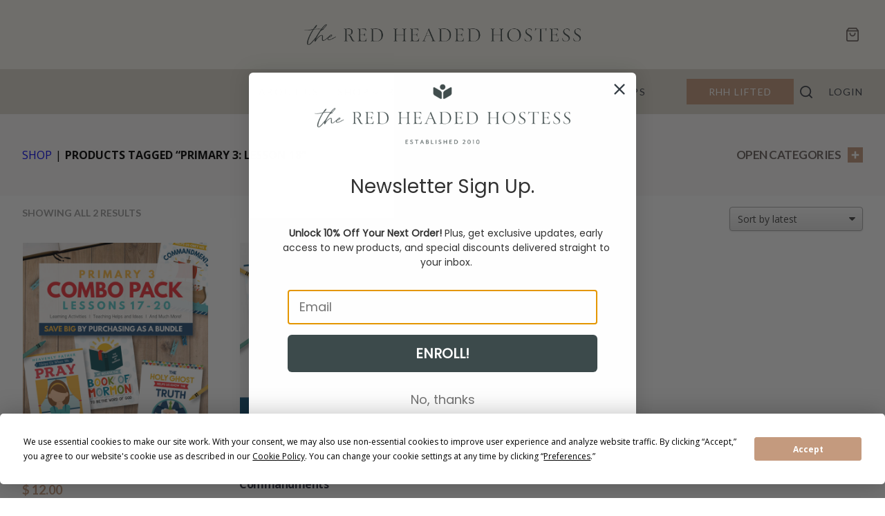

--- FILE ---
content_type: text/html; charset=UTF-8
request_url: https://www.theredheadedhostess.com/product-tag/primary-3-lesson-18/
body_size: 27119
content:
<!doctype html>
<html class="no-js">
<head>

    <meta charset="UTF-8">

    <meta http-equiv="X-UA-Compatible" content="IE=edge">
    <meta name="viewport" content="width=device-width,initial-scale=1">

    <link rel="apple-touch-icon" sizes="180x180" href="/apple-touch-icon.png">
    <link rel="icon" type="image/png" sizes="32x32" href="/favicon-32x32.png">
    <link rel="icon" type="image/png" sizes="16x16" href="/favicon-16x16.png">
    <link rel="manifest" href="/site.webmanifest">
    <link rel="mask-icon" href="/safari-pinned-tab.svg" color="#5b0fde">
    <meta name="msapplication-TileColor" content="#5b0fde">
    <meta name="theme-color" content="#ffffff">

    <link href="//ajax.googleapis.com" rel="dns-prefetch">
    <script
				type="text/javascript"
				src="https://app.termly.io/resource-blocker/8e099d39-83f4-49d5-a3dd-d9755324d72b">
			</script>        <link rel="preconnect" href="https://fonts.gstatic.com" crossorigin />
        <link rel="preconnect" href="https://fonts.googleapis.com" crossorigin />
        <meta name='robots' content='index, follow, max-image-preview:large, max-snippet:-1, max-video-preview:-1' />
	<style>img:is([sizes="auto" i], [sizes^="auto," i]) { contain-intrinsic-size: 3000px 1500px }</style>
	<!--[if lt IE 9]><script>var rfbwp_ie_8 = true;</script><![endif]-->
<!-- Google Tag Manager for WordPress by gtm4wp.com -->
<script data-cfasync="false" data-pagespeed-no-defer>
 var gtm4wp_datalayer_name = "dataLayer";
 var dataLayer = dataLayer || [];
 const gtm4wp_use_sku_instead = false;
 const gtm4wp_currency = 'USD';
 const gtm4wp_product_per_impression = 20;
 const gtm4wp_clear_ecommerce = false;
 const gtm4wp_scrollerscript_debugmode = false;
 const gtm4wp_scrollerscript_callbacktime = 100;
 const gtm4wp_scrollerscript_readerlocation = 150;
 const gtm4wp_scrollerscript_contentelementid = "content";
 const gtm4wp_scrollerscript_scannertime = 60;
</script>
<!-- End Google Tag Manager for WordPress by gtm4wp.com -->
	<!-- This site is optimized with the Yoast SEO Premium plugin v26.0 (Yoast SEO v26.0) - https://yoast.com/wordpress/plugins/seo/ -->
	<title>Primary 3: Lesson 18 Archives - The Red Headed Hostess</title>
	<meta name="description" content="Hello world" />
	<link rel="canonical" href="https://www.theredheadedhostess.com/product-tag/primary-3-lesson-18/" />
	<meta property="og:locale" content="en_US" />
	<meta property="og:type" content="article" />
	<meta property="og:title" content="Primary 3: Lesson 18 Archives" />
	<meta property="og:description" content="Hello world" />
	<meta property="og:url" content="https://www.theredheadedhostess.com/product-tag/primary-3-lesson-18/" />
	<meta property="og:site_name" content="The Red Headed Hostess" />
	<script type="application/ld+json" class="yoast-schema-graph">{"@context":"https://schema.org","@graph":[{"@type":"CollectionPage","@id":"https://www.theredheadedhostess.com/product-tag/primary-3-lesson-18/","url":"https://www.theredheadedhostess.com/product-tag/primary-3-lesson-18/","name":"Primary 3: Lesson 18 Archives - The Red Headed Hostess","isPartOf":{"@id":"https://www.theredheadedhostess.com/#website"},"primaryImageOfPage":{"@id":"https://www.theredheadedhostess.com/product-tag/primary-3-lesson-18/#primaryimage"},"image":{"@id":"https://www.theredheadedhostess.com/product-tag/primary-3-lesson-18/#primaryimage"},"thumbnailUrl":"https://www.theredheadedhostess.com/wp-content/uploads/2017/04/LDS-Primary-Lesson-Helps-and-Ideas-Primary-3-Combo-Package-Lessons-17-20.jpg","description":"Hello world","breadcrumb":{"@id":"https://www.theredheadedhostess.com/product-tag/primary-3-lesson-18/#breadcrumb"},"inLanguage":"en-US"},{"@type":"ImageObject","inLanguage":"en-US","@id":"https://www.theredheadedhostess.com/product-tag/primary-3-lesson-18/#primaryimage","url":"https://www.theredheadedhostess.com/wp-content/uploads/2017/04/LDS-Primary-Lesson-Helps-and-Ideas-Primary-3-Combo-Package-Lessons-17-20.jpg","contentUrl":"https://www.theredheadedhostess.com/wp-content/uploads/2017/04/LDS-Primary-Lesson-Helps-and-Ideas-Primary-3-Combo-Package-Lessons-17-20.jpg","width":600,"height":600,"caption":"LDS Primary Lesson Helps and Ideas Primary 3 Combo Package Lessons 17 20"},{"@type":"BreadcrumbList","@id":"https://www.theredheadedhostess.com/product-tag/primary-3-lesson-18/#breadcrumb","itemListElement":[{"@type":"ListItem","position":1,"name":"Home","item":"https://www.theredheadedhostess.com/"},{"@type":"ListItem","position":2,"name":"Primary 3: Lesson 18"}]},{"@type":"WebSite","@id":"https://www.theredheadedhostess.com/#website","url":"https://www.theredheadedhostess.com/","name":"The Red Headed Hostess","description":"Scripture study resources for individuals and families","publisher":{"@id":"https://www.theredheadedhostess.com/#organization"},"potentialAction":[{"@type":"SearchAction","target":{"@type":"EntryPoint","urlTemplate":"https://www.theredheadedhostess.com/?s={search_term_string}"},"query-input":{"@type":"PropertyValueSpecification","valueRequired":true,"valueName":"search_term_string"}}],"inLanguage":"en-US"},{"@type":"Organization","@id":"https://www.theredheadedhostess.com/#organization","name":"The Red Headed Hostess","url":"https://www.theredheadedhostess.com/","logo":{"@type":"ImageObject","inLanguage":"en-US","@id":"https://www.theredheadedhostess.com/#/schema/logo/image/","url":"https://www.theredheadedhostess.com/wp-content/uploads/2023/06/Round-logo@4x.png","contentUrl":"https://www.theredheadedhostess.com/wp-content/uploads/2023/06/Round-logo@4x.png","width":593,"height":593,"caption":"The Red Headed Hostess"},"image":{"@id":"https://www.theredheadedhostess.com/#/schema/logo/image/"}}]}</script>
	<!-- / Yoast SEO Premium plugin. -->


<link rel='dns-prefetch' href='//static.klaviyo.com' />
<link rel='dns-prefetch' href='//player.vimeo.com' />
<link rel='dns-prefetch' href='//js.braintreegateway.com' />
        <link href="https://fonts.googleapis.com/css2?family=Lato:ital,wght@0,300;0,400;0,700;1,300;1,400;1,700&display=swap" rel="stylesheet" />
        <link rel='stylesheet' id='cfw-blocks-styles-css' integrity='sha384-lmyUyC6di6lLMfoksFOkX7BFIfLAhIvKuIhYTYeGd3+1jOmDsKVE82uLoYO8N19/' href='https://www.theredheadedhostess.com/wp-content/plugins/checkout-for-woocommerce/build/css/blocks-styles.css?ver=0d76feeb8167b2e621eb654642649a04' type='text/css' media='all' />
<link rel='stylesheet' id='wc-blocks-integration-css' integrity='sha384-QZK/Z1ChJLfz0/LvISEd/b/MA2TAfFANX1YqIHF2O6hGQ11J5lhn6wT2g0MDKp+7' href='https://www.theredheadedhostess.com/wp-content/plugins/woocommerce-subscriptions/vendor/woocommerce/subscriptions-core/build/index.css?ver=8.2.0' type='text/css' media='all' />
<link rel='stylesheet' id='rhh-style-css-css' integrity='sha384-iueF/r/7kE4ge2ytm/gUpBdKGRpvwFIybHWAaVk+yY7aJkqLlvc+hOIUxgfTp7qh' href='https://www.theredheadedhostess.com/wp-content/themes/redhead/editor-style.css?ver=1768496126' type='text/css' media='all' />
<link rel='stylesheet' id='sbi_styles-css' integrity='sha384-wA268w6URrq0/I7fAhRmHSBT3Zvuo6msm+8P9mthD9uCBIytjRoK/6afWk6aKCp6' href='https://www.theredheadedhostess.com/wp-content/plugins/instagram-feed/css/sbi-styles.min.css?ver=6.8.0' type='text/css' media='all' />
<link rel='stylesheet' id='wp-block-library-css' integrity='sha384-z6UXbFxZw3VuudWJ2p21b7H0myOFFR7kEJW/wZ4PD5f8ULrLl4dYeO43F/exLrch' href='https://www.theredheadedhostess.com/wp-content/plugins/gutenberg/build/block-library/style.css?ver=18.1.2' type='text/css' media='all' />
<link rel='stylesheet' id='wp-block-library-theme-css' integrity='sha384-qxcC+dmsDCyK3yO2TJ40IoOpS+2Ne/XLfVKPTh/0xbmSRbhwGDNNKiLaEJlvVNOd' href='https://www.theredheadedhostess.com/wp-content/plugins/gutenberg/build/block-library/theme.css?ver=18.1.2' type='text/css' media='all' />
<link rel='stylesheet' id='eedee-gutenslider-init-css' integrity='sha384-15mAFJu1e4ssFhY0DOaI556/+rCUOscPxfxbOJPG/p/sp7nMGQydgo5X7r23fQ9M' href='https://www.theredheadedhostess.com/wp-content/plugins/gutenslider-premium/build/gutenslider-init.css?ver=1768496114' type='text/css' media='all' />
<style id='rhh-example-style-inline-css' type='text/css'>
.item-2{color:green}
</style>
<style id='rhh-slider-style-inline-css' type='text/css'>
.item-2{color:green}.vertical-slide{align-items:center;display:flex}
</style>
<style id='global-styles-inline-css' type='text/css'>
:root{--wp--preset--color--black: #000000;--wp--preset--color--cyan-bluish-gray: #abb8c3;--wp--preset--color--white: #ffffff;--wp--preset--color--pale-pink: #f78da7;--wp--preset--color--vivid-red: #cf2e2e;--wp--preset--color--luminous-vivid-orange: #ff6900;--wp--preset--color--luminous-vivid-amber: #fcb900;--wp--preset--color--light-green-cyan: #7bdcb5;--wp--preset--color--vivid-green-cyan: #00d084;--wp--preset--color--pale-cyan-blue: #8ed1fc;--wp--preset--color--vivid-cyan-blue: #0693e3;--wp--preset--color--vivid-purple: #9b51e0;--wp--preset--color--foreground: #000000;--wp--preset--color--background: #ffffff;--wp--preset--color--primary: #65a7a3;--wp--preset--color--secondary: #ffe2c7;--wp--preset--color--tertiary: #F6F6F6;--wp--preset--gradient--vivid-cyan-blue-to-vivid-purple: linear-gradient(135deg,rgba(6,147,227,1) 0%,rgb(155,81,224) 100%);--wp--preset--gradient--light-green-cyan-to-vivid-green-cyan: linear-gradient(135deg,rgb(122,220,180) 0%,rgb(0,208,130) 100%);--wp--preset--gradient--luminous-vivid-amber-to-luminous-vivid-orange: linear-gradient(135deg,rgba(252,185,0,1) 0%,rgba(255,105,0,1) 100%);--wp--preset--gradient--luminous-vivid-orange-to-vivid-red: linear-gradient(135deg,rgba(255,105,0,1) 0%,rgb(207,46,46) 100%);--wp--preset--gradient--very-light-gray-to-cyan-bluish-gray: linear-gradient(135deg,rgb(238,238,238) 0%,rgb(169,184,195) 100%);--wp--preset--gradient--cool-to-warm-spectrum: linear-gradient(135deg,rgb(74,234,220) 0%,rgb(151,120,209) 20%,rgb(207,42,186) 40%,rgb(238,44,130) 60%,rgb(251,105,98) 80%,rgb(254,248,76) 100%);--wp--preset--gradient--blush-light-purple: linear-gradient(135deg,rgb(255,206,236) 0%,rgb(152,150,240) 100%);--wp--preset--gradient--blush-bordeaux: linear-gradient(135deg,rgb(254,205,165) 0%,rgb(254,45,45) 50%,rgb(107,0,62) 100%);--wp--preset--gradient--luminous-dusk: linear-gradient(135deg,rgb(255,203,112) 0%,rgb(199,81,192) 50%,rgb(65,88,208) 100%);--wp--preset--gradient--pale-ocean: linear-gradient(135deg,rgb(255,245,203) 0%,rgb(182,227,212) 50%,rgb(51,167,181) 100%);--wp--preset--gradient--electric-grass: linear-gradient(135deg,rgb(202,248,128) 0%,rgb(113,206,126) 100%);--wp--preset--gradient--midnight: linear-gradient(135deg,rgb(2,3,129) 0%,rgb(40,116,252) 100%);--wp--preset--gradient--vertical-secondary-to-tertiary: linear-gradient(to bottom,var(--wp--preset--color--secondary) 0%,var(--wp--preset--color--tertiary) 100%);--wp--preset--gradient--vertical-secondary-to-background: linear-gradient(to bottom,var(--wp--preset--color--secondary) 0%,var(--wp--preset--color--background) 100%);--wp--preset--gradient--vertical-tertiary-to-background: linear-gradient(to bottom,var(--wp--preset--color--tertiary) 0%,var(--wp--preset--color--background) 100%);--wp--preset--gradient--diagonal-primary-to-foreground: linear-gradient(to bottom right,var(--wp--preset--color--primary) 0%,var(--wp--preset--color--foreground) 100%);--wp--preset--gradient--diagonal-secondary-to-background: linear-gradient(to bottom right,var(--wp--preset--color--secondary) 50%,var(--wp--preset--color--background) 50%);--wp--preset--gradient--diagonal-background-to-secondary: linear-gradient(to bottom right,var(--wp--preset--color--background) 50%,var(--wp--preset--color--secondary) 50%);--wp--preset--gradient--diagonal-tertiary-to-background: linear-gradient(to bottom right,var(--wp--preset--color--tertiary) 50%,var(--wp--preset--color--background) 50%);--wp--preset--gradient--diagonal-background-to-tertiary: linear-gradient(to bottom right,var(--wp--preset--color--background) 50%,var(--wp--preset--color--tertiary) 50%);--wp--preset--font-size--small: 0.8rem;--wp--preset--font-size--medium: 1.25rem;--wp--preset--font-size--large: 1.953rem;--wp--preset--font-size--x-large: 2.441rem;--wp--preset--font-size--xx-small: 0.512rem;--wp--preset--font-size--x-small: 0.64rem;--wp--preset--font-size--default: 1rem;--wp--preset--font-size--medium-large: 1.563rem;--wp--preset--font-size--xx-large: 3.052rem;--wp--preset--font-size--huge: clamp(2.441rem, 3.815rem, 3.815rem);--wp--preset--font-size--x-huge: clamp(3.052rem, 4.768rem, 4.768rem);--wp--preset--font-size--massive: clamp(3.815rem, 5.96rem, 5.96rem);--wp--preset--font-family--system-font: -apple-system,BlinkMacSystemFont,"Segoe UI",Roboto,Oxygen-Sans,Ubuntu,Cantarell, "Helvetica Neue",sans-serif;--wp--preset--font-family--margo-script: "Margo Script", cursive;--wp--preset--font-family--georgia-times: Georgia, Times, "Times New Roman", serif;--wp--preset--font-family--margo-serif: Margo Serif, serif;--wp--preset--font-family--montserrat: Montserrat, sans-serif;--wp--preset--font-family--roca-one-regular: roca_oneregular, sans-serif;--wp--preset--font-family--latoregular: latoregular, sans-serif;--wp--preset--font-family--latosemibold: latosemibold, sans-serif;--wp--preset--font-family--arapey: Arapey, serif;--wp--preset--font-family--granville: granville, serif;--wp--preset--font-family--open-sans: Open Sans, serif;--wp--preset--font-family--above-the-beyond-script-rg: "Above The Beyond ScriptRg";--wp--preset--font-family--above-the-beyond-serifitalic: "Above The Beyond SerifItalic";--wp--preset--font-family--above-the-beyond-serifregular: "Above The Beyond SerifRegular";--wp--preset--font-family--lucida-brightregular: "Lucida BrightRegular";--wp--preset--font-family--lucida-brightdemibold: "Lucida BrightDemibold";--wp--preset--font-family--lucida-brightdemibold-italic: "Lucida BrightDemibold Italic";--wp--preset--font-family--lucida-brightitalic: "Lucida BrightItalic";--wp--preset--font-family--wild-love-scriptregular: "Wild Love ScriptRegular";--wp--preset--font-family--greycliff-cf-regular: "Greycliff CF Regular";--wp--preset--font-family--inter: "Inter", sans-serif;--wp--preset--font-family--cardo: Cardo;--wp--preset--spacing--20: 0.44rem;--wp--preset--spacing--30: 0.67rem;--wp--preset--spacing--40: 1rem;--wp--preset--spacing--50: 1.5rem;--wp--preset--spacing--60: 2.25rem;--wp--preset--spacing--70: 3.38rem;--wp--preset--spacing--80: 5.06rem;--wp--preset--shadow--natural: 6px 6px 9px rgba(0, 0, 0, 0.2);--wp--preset--shadow--deep: 12px 12px 50px rgba(0, 0, 0, 0.4);--wp--preset--shadow--sharp: 6px 6px 0px rgba(0, 0, 0, 0.2);--wp--preset--shadow--outlined: 6px 6px 0px -3px rgba(255, 255, 255, 1), 6px 6px rgba(0, 0, 0, 1);--wp--preset--shadow--crisp: 6px 6px 0px rgba(0, 0, 0, 1);}:root { --wp--style--global--content-size: 650px;--wp--style--global--wide-size: 1400px; }body { margin: 0; }.wp-site-blocks > .alignleft { float: left; margin-right: 2em; }.wp-site-blocks > .alignright { float: right; margin-left: 2em; }.wp-site-blocks > .aligncenter { justify-content: center; margin-left: auto; margin-right: auto; }:where(.wp-site-blocks) > * { margin-block-start: 24px; margin-block-end: 0; }:where(.wp-site-blocks) > :first-child:first-child { margin-block-start: 0; }:where(.wp-site-blocks) > :last-child:last-child { margin-block-end: 0; }:root { --wp--style--block-gap: 24px; }:where(body .is-layout-flow) > :first-child:first-child{margin-block-start: 0;}:where(body .is-layout-flow) > :last-child:last-child{margin-block-end: 0;}:where(body .is-layout-flow) > *{margin-block-start: 24px;margin-block-end: 0;}:where(body .is-layout-constrained) > :first-child:first-child{margin-block-start: 0;}:where(body .is-layout-constrained) > :last-child:last-child{margin-block-end: 0;}:where(body .is-layout-constrained) > *{margin-block-start: 24px;margin-block-end: 0;}:where(body .is-layout-flex) {gap: 24px;}:where(body .is-layout-grid) {gap: 24px;}body .is-layout-flow > .alignleft{float: left;margin-inline-start: 0;margin-inline-end: 2em;}body .is-layout-flow > .alignright{float: right;margin-inline-start: 2em;margin-inline-end: 0;}body .is-layout-flow > .aligncenter{margin-left: auto !important;margin-right: auto !important;}body .is-layout-constrained > .alignleft{float: left;margin-inline-start: 0;margin-inline-end: 2em;}body .is-layout-constrained > .alignright{float: right;margin-inline-start: 2em;margin-inline-end: 0;}body .is-layout-constrained > .aligncenter{margin-left: auto !important;margin-right: auto !important;}body .is-layout-constrained > :where(:not(.alignleft):not(.alignright):not(.alignfull)){max-width: var(--wp--style--global--content-size);margin-left: auto !important;margin-right: auto !important;}body .is-layout-constrained > .alignwide{max-width: var(--wp--style--global--wide-size);}body .is-layout-flex{display: flex;}body .is-layout-flex{flex-wrap: wrap;align-items: center;}body .is-layout-flex > *{margin: 0;}body .is-layout-grid{display: grid;}body .is-layout-grid > *{margin: 0;}:where(body){padding-top: 0px;padding-right: 0px;padding-bottom: 0px;padding-left: 0px;}:where(a:where(:not(.wp-element-button))){text-decoration: underline;}:where(.wp-element-button, .wp-block-button__link){background-color: #32373c;border-width: 0;color: #fff;font-family: inherit;font-size: inherit;line-height: inherit;padding: calc(0.667em + 2px) calc(1.333em + 2px);text-decoration: none;}.has-black-color{color: var(--wp--preset--color--black) !important;}.has-cyan-bluish-gray-color{color: var(--wp--preset--color--cyan-bluish-gray) !important;}.has-white-color{color: var(--wp--preset--color--white) !important;}.has-pale-pink-color{color: var(--wp--preset--color--pale-pink) !important;}.has-vivid-red-color{color: var(--wp--preset--color--vivid-red) !important;}.has-luminous-vivid-orange-color{color: var(--wp--preset--color--luminous-vivid-orange) !important;}.has-luminous-vivid-amber-color{color: var(--wp--preset--color--luminous-vivid-amber) !important;}.has-light-green-cyan-color{color: var(--wp--preset--color--light-green-cyan) !important;}.has-vivid-green-cyan-color{color: var(--wp--preset--color--vivid-green-cyan) !important;}.has-pale-cyan-blue-color{color: var(--wp--preset--color--pale-cyan-blue) !important;}.has-vivid-cyan-blue-color{color: var(--wp--preset--color--vivid-cyan-blue) !important;}.has-vivid-purple-color{color: var(--wp--preset--color--vivid-purple) !important;}.has-foreground-color{color: var(--wp--preset--color--foreground) !important;}.has-background-color{color: var(--wp--preset--color--background) !important;}.has-primary-color{color: var(--wp--preset--color--primary) !important;}.has-secondary-color{color: var(--wp--preset--color--secondary) !important;}.has-tertiary-color{color: var(--wp--preset--color--tertiary) !important;}.has-black-background-color{background-color: var(--wp--preset--color--black) !important;}.has-cyan-bluish-gray-background-color{background-color: var(--wp--preset--color--cyan-bluish-gray) !important;}.has-white-background-color{background-color: var(--wp--preset--color--white) !important;}.has-pale-pink-background-color{background-color: var(--wp--preset--color--pale-pink) !important;}.has-vivid-red-background-color{background-color: var(--wp--preset--color--vivid-red) !important;}.has-luminous-vivid-orange-background-color{background-color: var(--wp--preset--color--luminous-vivid-orange) !important;}.has-luminous-vivid-amber-background-color{background-color: var(--wp--preset--color--luminous-vivid-amber) !important;}.has-light-green-cyan-background-color{background-color: var(--wp--preset--color--light-green-cyan) !important;}.has-vivid-green-cyan-background-color{background-color: var(--wp--preset--color--vivid-green-cyan) !important;}.has-pale-cyan-blue-background-color{background-color: var(--wp--preset--color--pale-cyan-blue) !important;}.has-vivid-cyan-blue-background-color{background-color: var(--wp--preset--color--vivid-cyan-blue) !important;}.has-vivid-purple-background-color{background-color: var(--wp--preset--color--vivid-purple) !important;}.has-foreground-background-color{background-color: var(--wp--preset--color--foreground) !important;}.has-background-background-color{background-color: var(--wp--preset--color--background) !important;}.has-primary-background-color{background-color: var(--wp--preset--color--primary) !important;}.has-secondary-background-color{background-color: var(--wp--preset--color--secondary) !important;}.has-tertiary-background-color{background-color: var(--wp--preset--color--tertiary) !important;}.has-black-border-color{border-color: var(--wp--preset--color--black) !important;}.has-cyan-bluish-gray-border-color{border-color: var(--wp--preset--color--cyan-bluish-gray) !important;}.has-white-border-color{border-color: var(--wp--preset--color--white) !important;}.has-pale-pink-border-color{border-color: var(--wp--preset--color--pale-pink) !important;}.has-vivid-red-border-color{border-color: var(--wp--preset--color--vivid-red) !important;}.has-luminous-vivid-orange-border-color{border-color: var(--wp--preset--color--luminous-vivid-orange) !important;}.has-luminous-vivid-amber-border-color{border-color: var(--wp--preset--color--luminous-vivid-amber) !important;}.has-light-green-cyan-border-color{border-color: var(--wp--preset--color--light-green-cyan) !important;}.has-vivid-green-cyan-border-color{border-color: var(--wp--preset--color--vivid-green-cyan) !important;}.has-pale-cyan-blue-border-color{border-color: var(--wp--preset--color--pale-cyan-blue) !important;}.has-vivid-cyan-blue-border-color{border-color: var(--wp--preset--color--vivid-cyan-blue) !important;}.has-vivid-purple-border-color{border-color: var(--wp--preset--color--vivid-purple) !important;}.has-foreground-border-color{border-color: var(--wp--preset--color--foreground) !important;}.has-background-border-color{border-color: var(--wp--preset--color--background) !important;}.has-primary-border-color{border-color: var(--wp--preset--color--primary) !important;}.has-secondary-border-color{border-color: var(--wp--preset--color--secondary) !important;}.has-tertiary-border-color{border-color: var(--wp--preset--color--tertiary) !important;}.has-vivid-cyan-blue-to-vivid-purple-gradient-background{background: var(--wp--preset--gradient--vivid-cyan-blue-to-vivid-purple) !important;}.has-light-green-cyan-to-vivid-green-cyan-gradient-background{background: var(--wp--preset--gradient--light-green-cyan-to-vivid-green-cyan) !important;}.has-luminous-vivid-amber-to-luminous-vivid-orange-gradient-background{background: var(--wp--preset--gradient--luminous-vivid-amber-to-luminous-vivid-orange) !important;}.has-luminous-vivid-orange-to-vivid-red-gradient-background{background: var(--wp--preset--gradient--luminous-vivid-orange-to-vivid-red) !important;}.has-very-light-gray-to-cyan-bluish-gray-gradient-background{background: var(--wp--preset--gradient--very-light-gray-to-cyan-bluish-gray) !important;}.has-cool-to-warm-spectrum-gradient-background{background: var(--wp--preset--gradient--cool-to-warm-spectrum) !important;}.has-blush-light-purple-gradient-background{background: var(--wp--preset--gradient--blush-light-purple) !important;}.has-blush-bordeaux-gradient-background{background: var(--wp--preset--gradient--blush-bordeaux) !important;}.has-luminous-dusk-gradient-background{background: var(--wp--preset--gradient--luminous-dusk) !important;}.has-pale-ocean-gradient-background{background: var(--wp--preset--gradient--pale-ocean) !important;}.has-electric-grass-gradient-background{background: var(--wp--preset--gradient--electric-grass) !important;}.has-midnight-gradient-background{background: var(--wp--preset--gradient--midnight) !important;}.has-vertical-secondary-to-tertiary-gradient-background{background: var(--wp--preset--gradient--vertical-secondary-to-tertiary) !important;}.has-vertical-secondary-to-background-gradient-background{background: var(--wp--preset--gradient--vertical-secondary-to-background) !important;}.has-vertical-tertiary-to-background-gradient-background{background: var(--wp--preset--gradient--vertical-tertiary-to-background) !important;}.has-diagonal-primary-to-foreground-gradient-background{background: var(--wp--preset--gradient--diagonal-primary-to-foreground) !important;}.has-diagonal-secondary-to-background-gradient-background{background: var(--wp--preset--gradient--diagonal-secondary-to-background) !important;}.has-diagonal-background-to-secondary-gradient-background{background: var(--wp--preset--gradient--diagonal-background-to-secondary) !important;}.has-diagonal-tertiary-to-background-gradient-background{background: var(--wp--preset--gradient--diagonal-tertiary-to-background) !important;}.has-diagonal-background-to-tertiary-gradient-background{background: var(--wp--preset--gradient--diagonal-background-to-tertiary) !important;}.has-small-font-size{font-size: var(--wp--preset--font-size--small) !important;}.has-medium-font-size{font-size: var(--wp--preset--font-size--medium) !important;}.has-large-font-size{font-size: var(--wp--preset--font-size--large) !important;}.has-x-large-font-size{font-size: var(--wp--preset--font-size--x-large) !important;}.has-xx-small-font-size{font-size: var(--wp--preset--font-size--xx-small) !important;}.has-x-small-font-size{font-size: var(--wp--preset--font-size--x-small) !important;}.has-default-font-size{font-size: var(--wp--preset--font-size--default) !important;}.has-medium-large-font-size{font-size: var(--wp--preset--font-size--medium-large) !important;}.has-xx-large-font-size{font-size: var(--wp--preset--font-size--xx-large) !important;}.has-huge-font-size{font-size: var(--wp--preset--font-size--huge) !important;}.has-x-huge-font-size{font-size: var(--wp--preset--font-size--x-huge) !important;}.has-massive-font-size{font-size: var(--wp--preset--font-size--massive) !important;}.has-system-font-font-family{font-family: var(--wp--preset--font-family--system-font) !important;}.has-margo-script-font-family{font-family: var(--wp--preset--font-family--margo-script) !important;}.has-georgia-times-font-family{font-family: var(--wp--preset--font-family--georgia-times) !important;}.has-margo-serif-font-family{font-family: var(--wp--preset--font-family--margo-serif) !important;}.has-montserrat-font-family{font-family: var(--wp--preset--font-family--montserrat) !important;}.has-roca-one-regular-font-family{font-family: var(--wp--preset--font-family--roca-one-regular) !important;}.has-latoregular-font-family{font-family: var(--wp--preset--font-family--latoregular) !important;}.has-latosemibold-font-family{font-family: var(--wp--preset--font-family--latosemibold) !important;}.has-arapey-font-family{font-family: var(--wp--preset--font-family--arapey) !important;}.has-granville-font-family{font-family: var(--wp--preset--font-family--granville) !important;}.has-open-sans-font-family{font-family: var(--wp--preset--font-family--open-sans) !important;}.has-above-the-beyond-script-rg-font-family{font-family: var(--wp--preset--font-family--above-the-beyond-script-rg) !important;}.has-above-the-beyond-serifitalic-font-family{font-family: var(--wp--preset--font-family--above-the-beyond-serifitalic) !important;}.has-above-the-beyond-serifregular-font-family{font-family: var(--wp--preset--font-family--above-the-beyond-serifregular) !important;}.has-lucida-brightregular-font-family{font-family: var(--wp--preset--font-family--lucida-brightregular) !important;}.has-lucida-brightdemibold-font-family{font-family: var(--wp--preset--font-family--lucida-brightdemibold) !important;}.has-lucida-brightdemibold-italic-font-family{font-family: var(--wp--preset--font-family--lucida-brightdemibold-italic) !important;}.has-lucida-brightitalic-font-family{font-family: var(--wp--preset--font-family--lucida-brightitalic) !important;}.has-wild-love-scriptregular-font-family{font-family: var(--wp--preset--font-family--wild-love-scriptregular) !important;}.has-greycliff-cf-regular-font-family{font-family: var(--wp--preset--font-family--greycliff-cf-regular) !important;}.has-inter-font-family{font-family: var(--wp--preset--font-family--inter) !important;}.has-cardo-font-family{font-family: var(--wp--preset--font-family--cardo) !important;}
:where(.wp-block-pullquote){font-size: 1.5em;line-height: 1.6;}
:where(.wp-block-navigation a:where(:not(.wp-element-button))){color: inherit;}
.page-id-48958 .heading h1 {
 font-size: 20px;
 color: #c49a7e;
 letter-spacing: -.69px;
 text-transform: uppercase;
 margin-bottom: 1rem;
 line-height: 1.5;
}
.page-id-97975 h1 {
 font-weight: 300;
 font-size: 36px;
 color: #2c2e3f;
 letter-spacing: -1.39px;
 text-transform: uppercase;
 line-height: 1.2;
}
.page-id-265549 h1 {
 font-weight: 300;
 font-size: 36px;
 color: #2c2e3f;
 letter-spacing: -1.39px;
 text-transform: uppercase;
 line-height: 1.2;
}
.postid-1685205 h1 {
 letter-spacing: 0;
 line-height: 1.25;
 margin-bottom: 1rem;
 font-family: var(--wp--preset--font-family--above-the-beyond-serifregular) !important;
 font-size: var(--wp--preset--font-size--xx-large) !important;
 color: var(--wp--preset--color--foreground) !important;
 font-weight:300;
}
.page-id-1722188 h1 {
 color: #3e4a4b;
 max-width: var(--wp--style--global--content-size);
 margin-left: auto !important;
 margin-right: auto !important;
 font-family: var(--wp--preset--font-family--above-the-beyond-serifregular) !important;
 font-size: var(--wp--preset--font-size--x-large) !important;
 text-align: center;
 font-weight:300;
}
.postid-1590287 h1 {
 letter-spacing: 0;
 line-height: 1.25;
 margin-bottom: 1rem;
 font-family: var(--wp--preset--font-family--granville) !important;
 font-size: var(--wp--preset--font-size--x-huge) !important;
 color: var(--wp--preset--color--background) !important;
 font-weight:400;
}
.postid-1649380 h1{
 font-family: var(--wp--preset--font-family--above-the-beyond-serifregular) !important;
 font-size: var(--wp--preset--font-size--huge) !important;
 color: var(--wp--preset--color--foreground) !important;
 font-weight:400;
 line-height: 1.25;
 margin-bottom: 1rem;
 letter-spacing: 2px;
}
.postid-1651865 h1 {
 padding-top: var(--wp--preset--spacing--70);
 padding-bottom: var(--wp--preset--spacing--40);
 line-height: 1.5;
 margin-bottom: 1rem;
 font-family: var(--wp--preset--font-family--above-the-beyond-serifregular) !important;
 font-size: var(--wp--preset--font-size--xx-large) !important;
 color: var(--wp--preset--color--foreground) !important;
 font-weight:300;
}
.page-id-1681712 h1 {
 font-family: var(--wp--preset--font-family--above-the-beyond-serifregular) !important;
 font-size: var(--wp--preset--font-size--massive) !important;
 font-weight:300;
}
.page-id-1676045 h1 {
 max-width: var(--wp--style--global--content-size);
 margin-left: auto !important;
 margin-right: auto !important;
 font-family: var(--wp--preset--font-family--above-the-beyond-serifregular) !important;
 font-size: var(--wp--preset--font-size--huge) !important;
 text-align: center;
 font-weight:300;
 margin-top:30px;
}
.page-id-1617711 h1,
.page-id-1612367 h1 {
 font-family: var(--wp--preset--font-family--above-the-beyond-serifregular) !important;
 font-size: var(--wp--preset-- font-size--massive) !important;
 font-weight:300;
}
.page-id-1315175 h1 {
 font-style: normal;
 font-weight: 700;
 line-height: 1.3;
 font-size: var(--wp--preset--font-size--huge) !important;
 font-family: var(--wp--preset--font-family--above-the-beyond-serifregular) !important;
}
.page-id-87776 .heading h1 { 
 font-size: 20px;
 color: #6b635f;
 text-transform: uppercase;
 font-family: Lato, sans-serif;
 font-weight: 400;
}
.page-id-87776 #affwp-register-form legend {
 display:none;
}
.page-id-1749106 h1 {
 font-size:48px;
 line-height:70px
 font-family: Open Sans, sans-serif;
 font-weight: 400;
}
.page-id-1623842 h1 {
 font-weight:300;
 font-size:48px;
 line-height:70px;
}
.page-id-5814 h1 {
 font-size: 20px;
 color: #c49a7e;
 letter-spacing: -.69px;
 text-transform: uppercase;
 margin-bottom: 1rem;
 line-height: 1.5;
}
.page-id-11046 h1, .page-id-11088 h1 {
 font-weight: 300;
 font-size: 36px;
 color: #2c2e3f;
 letter-spacing: -1.39px;
 text-transform: uppercase;
 line-height: 1.2;
}
#sb_instagram .sbi_photo {
 position: relative;
}
#sb_instagram .sbi_playbtn {
 position: absolute;
filter: drop-shadow(0 0.2rem 0.25rem rgba(0, 0, 0, 0.2));
width: 50px;
left: calc( 50% - 25px );
top: calc( 50% - 30px );
}
section.cta_fifty_fifty .container .inner .cell.right-side .graphic {
 width: auto;
}
input#gform_submit_button_5 {
 background: #c49a7e;
}
.woocommerce-info[data-class="free-shipping-notice"] {
 display: none;
}
@media only screen and (max-width: 500px) {
 .hide-arrow-mobile {
 display: none;
 }
}
@media (max-width: 768px) {
 .has-xx-small-font-size {
 }
 .has-x-small-font-size {
 }
 .has-small-font-size {
 }
 .has-default-font-size {
 }
 .has-medium-font-size {
 }
 .has-medium-large-font-size {
 font-size: 15px !important;
 }
 .has-large-font-size {
 font-size: 20px !important;
 }
 .has-x-large-font-size {
 font-size: 28px !important;
 }
 .has-xx-large-font-size {
 font-size: 21px !important;
 }
 .has-huge-font-size {
 font-size: 32px !important;
 }
 .has-x-huge-font-size {
 font-size: 34px !important;
 }
 .has-massive-font-size {
 font-size: 44px !important;
 }
 br.hide-on-mobile {
 display: none;
 }
 }
.postid-1678606 td.woocommerce-grouped-product-list-item__price .button.cta {
 display: none !important;
}
.et_bloom_flyin .et_bloom_header_outer {
 max-height: 150px;
}
</style>
<link rel='stylesheet' id='dashicons-css' integrity='sha384-+iIQLl9pK8QxJE+5v5F5ma1UB88i5cIRf+hJSKRjWfcleQFqGSxSTDxhONVimHmz' href='https://www.theredheadedhostess.com/wp-includes/css/dashicons.min.css?ver=9384cbce8d291e933e52e9f2b11340ee' type='text/css' media='all' />
<link rel='stylesheet' id='surl-lasso-lite-css' integrity='sha384-P1IczwLvsHuZUB8QmRQlRTYGhNxn0w3YFIyO94bOl5LyOwbHmYfuUCFihayHuFo3' href='https://www.theredheadedhostess.com/wp-content/plugins/simple-urls/admin/assets/css/lasso-lite.css?ver=1768496118' type='text/css' media='all' />
<link rel='stylesheet' id='jquery-ui-style-css' integrity='sha384-oE5gsLwhRRHt7zIOyjPyIHdOQpbR0phkRGRakaHnYUKi0ieUyInIIC6S0hJATqhc' href='https://www.theredheadedhostess.com/wp-content/plugins/woocommerce/assets/css/jquery-ui/jquery-ui.min.css?ver=9.7.1' type='text/css' media='all' />
<link rel='stylesheet' id='woocommerce-layout-css' integrity='sha384-O16+X09jktad6OO6Ef4SOLGI7vUO3LEpY8lvTsaEh/jdlDqEYv6Or9dQhOzMmzEI' href='https://www.theredheadedhostess.com/wp-content/plugins/woocommerce/assets/css/woocommerce-layout.css?ver=9.7.1' type='text/css' media='all' />
<link rel='stylesheet' id='woocommerce-smallscreen-css' integrity='sha384-nqyNOv9DFjL/w5A9Ogc9bWflnAWnKUaAXiD8nisMYT+bUPf/3ruMXgv8r3Qz5xi2' href='https://www.theredheadedhostess.com/wp-content/plugins/woocommerce/assets/css/woocommerce-smallscreen.css?ver=9.7.1' type='text/css' media='only screen and (max-width: 768px)' />
<link rel='stylesheet' id='woocommerce-general-css' integrity='sha384-KbotuuaTyo9wvEu6as1riqZcB6MGOvR7avnWZxdWVMhnQ4TdxpnoL4hMtCUhTisN' href='https://www.theredheadedhostess.com/wp-content/plugins/woocommerce/assets/css/woocommerce.css?ver=9.7.1' type='text/css' media='all' />
<style id='woocommerce-inline-inline-css' type='text/css'>
.woocommerce form .form-row .required { visibility: visible; }
</style>
<link rel='stylesheet' id='metorik-css-css' integrity='sha384-5DXvqniKnr290wGLHUQjR04P4mnEUoULLoBoR054/H1Xq5kek0kFZj9Zetb0t8Vl' href='https://www.theredheadedhostess.com/wp-content/plugins/metorik-helper/assets/css/metorik.css?ver=2.0.9' type='text/css' media='all' />
<link rel='stylesheet' id='brands-styles-css' integrity='sha384-ArpYprFmhCPWj1xUzaQUKBNFUN+vMGLpY9kBGAw051P07E8FeG9aJvKa9hXvI4EO' href='https://www.theredheadedhostess.com/wp-content/plugins/woocommerce/assets/css/brands.css?ver=9.7.1' type='text/css' media='all' />
<link rel='stylesheet' id='wcv_vendor_store_style-css' integrity='sha384-PpsDNMwownjFZtOJQRWiRSqs1tSp3nu9vcGF97Nw7yaNu5PBzYmt7C1PkuLnsjPE' href='https://www.theredheadedhostess.com/wp-content/plugins/wc-vendors/assets/css/wcv-store.css?ver=2.5.4.1' type='text/css' media='all' />
<link rel='stylesheet' id='rhh-style-css' integrity='sha384-iueF/r/7kE4ge2ytm/gUpBdKGRpvwFIybHWAaVk+yY7aJkqLlvc+hOIUxgfTp7qh' href='https://www.theredheadedhostess.com/wp-content/themes/redhead/editor-style.css?ver=2.0.0' type='text/css' media='all' />
<link rel='stylesheet' id='sv-wc-payment-gateway-payment-form-v5_12_7-css' integrity='sha384-wzRw3FheLMFnM/AMPgDrVDvL1qhTfxTzMdH2iccscX8widU6xNv6xAuB+gqXYuS2' href='https://www.theredheadedhostess.com/wp-content/plugins/woocommerce-gateway-paypal-powered-by-braintree/vendor/skyverge/wc-plugin-framework/woocommerce/payment-gateway/assets/css/frontend/sv-wc-payment-gateway-payment-form.min.css?ver=5.12.7' type='text/css' media='all' />
<link rel='stylesheet' id='a1d34117_ext_https_www_theredheadedhostess_com_wp_content_themes_redhead_addons_rhh_sitewide_banner_assets_style_min-css' integrity='sha384-MRSwHV8lphiiefP/HjGU9n0a9uf4IJBo9w0JPfE/Q1Lmr0z5DabLgEVQAgBgM1Cb' href='https://www.theredheadedhostess.com/wp-content/themes/redhead/addons/rhh-sitewide-banner/assets/style.min.css?ver=1768496125' type='text/css' media='all' />
<link rel='stylesheet' id='gfchart-style-css' integrity='sha384-FZo947IEd/giNM4WdcQ2eGbv2H8KL3AsCDxczKQhlVuLXOcKZVk614WMVXcLJTBE' href='https://www.theredheadedhostess.com/wp-content/plugins/GFChart//css/style.css?ver=9384cbce8d291e933e52e9f2b11340ee' type='text/css' media='all' />
<link rel='stylesheet' id='sv-wc-external-checkout-v5_12_7-css' integrity='sha384-vcgKeIAeafLkbuO7Xv5n8a7ewkwTCf+TD3rQD/KxppfexCY/luaAYhkuF45Z4ggT' href='https://www.theredheadedhostess.com/wp-content/plugins/woocommerce-gateway-paypal-powered-by-braintree/vendor/skyverge/wc-plugin-framework/woocommerce/payment-gateway/assets/css/frontend/sv-wc-payment-gateway-external-checkout.css?ver=3.0.5' type='text/css' media='all' />
<link rel='stylesheet' id='sv-wc-apple-pay-v5_12_7-css' integrity='sha384-aDU28HIkfVEpCm1ZrCSgAQVDkzjfhGv8cbOC7Iwp5Mc0WmB5RrHS6GkhJNv0k7Qz' href='https://www.theredheadedhostess.com/wp-content/plugins/woocommerce-gateway-paypal-powered-by-braintree/vendor/skyverge/wc-plugin-framework/woocommerce/payment-gateway/assets/css/frontend/sv-wc-payment-gateway-apple-pay.css?ver=3.0.5' type='text/css' media='all' />
<link rel='stylesheet' id='wc-braintree-apply-pay-css' integrity='sha384-R5+OSywZWTGyaNk3dY94SMuhPOVI5Ct+VaX/AHwmniMnhw5TswG6Tc7DZ/tCeRjB' href='https://www.theredheadedhostess.com/wp-content/plugins/woocommerce-gateway-paypal-powered-by-braintree/assets/css/frontend/wc-apply-pay.min.css?ver=3.0.5' type='text/css' media='all' />
<link rel='stylesheet' id='halo-style-css' integrity='sha384-1zHLqFbzifVjgZ9r7bwDhkgUJj5n336oP7VVjPm0pANQlIBMEFU8RaSV53CwMZsb' href='https://www.theredheadedhostess.com/wp-content/themes/redhead/halo/assets/css/style.min.css?ver=1768496126' type='text/css' media='all' />
<link rel='stylesheet' id='select2-css' integrity='sha384-PRK/h27PbBigqjExoclR67vu6MPeaA9eYlGd840GncQg6VooCz+x8rRgb+9GQVm/' href='https://www.theredheadedhostess.com/wp-content/plugins/woocommerce/assets/css/select2.css?ver=9.7.1' type='text/css' media='all' />
<link rel='stylesheet' id='wcv-icons-css' integrity='sha384-kL5wfyFyRkxyH6p8E1FV+NQC1WJpkV1RzfFy7gPphhg0kmNj0G8lg1DXjGpnT0U+' href='https://www.theredheadedhostess.com/wp-content/plugins/wc-vendors-pro/public/assets/css/wcv-icons.min.css?ver=1.8.8' type='text/css' media='all' />
<link rel='stylesheet' id='woo_discount_pro_style-css' integrity='sha384-ZJsM/udsyDpwJgnYFtEweBBlnZEHh4Cs3n81ry3/hzf2hvVT/Ap4CBF2nlA9o+kj' href='https://www.theredheadedhostess.com/wp-content/plugins/woo-discount-rules-pro/Assets/Css/awdr_style.css?ver=2.6.8' type='text/css' media='all' />
<script type="text/template" id="tmpl-variation-template">
 <div class="woocommerce-variation-description">{{{ data.variation.variation_description }}}</div>
 <div class="woocommerce-variation-price">{{{ data.variation.price_html }}}</div>
 <div class="woocommerce-variation-availability">{{{ data.variation.availability_html }}}</div>
</script>
<script type="text/template" id="tmpl-unavailable-variation-template">
 <p role="alert">Sorry, this product is unavailable. Please choose a different combination.</p>
</script>
<script type="text/javascript" integrity="sha384-vT0xsrWPQ3JMjk9+X3p3J4glfdqQsMBzYwpxS1LPybrkJs6kZDw7slFXJ2iUkUy4" src="https://www.theredheadedhostess.com/wp-includes/js/jquery/jquery.min.js?ver=3.7.1" id="jquery-core-js"></script>
<script type="text/javascript" integrity="sha384-ez4i72z0XhJqm0ZRoQkpPN0bDV8Kw8PK3n8kjEZsWhRDrfICLd0AGghHJB+vytx0" src="https://www.theredheadedhostess.com/wp-includes/js/jquery/jquery-migrate.min.js?ver=3.4.1" id="jquery-migrate-js" data-wp-strategy="defer"></script>
<script type="text/javascript" integrity="sha384-UCtK3Br1aW3zElEreumRaOf1RdRdghTXjfz23DlNIdz/t/2ojMwufAefJbI5POPs" src="https://www.theredheadedhostess.com/wp-content/plugins/woocommerce/assets/js/jquery-blockui/jquery.blockUI.min.js?ver=2.7.0-wc.9.7.1" id="jquery-blockui-js" data-wp-strategy="defer"></script>
<script type="text/javascript" id="wc-add-to-cart-js-extra">
/* <![CDATA[ */
var wc_add_to_cart_params = {"ajax_url":"\/wp-admin\/admin-ajax.php","wc_ajax_url":"\/?wc-ajax=%%endpoint%%","i18n_view_cart":"View cart","cart_url":null,"is_cart":"","cart_redirect_after_add":"no"};
/* ]]> */
</script>
<script type="text/javascript" integrity="sha384-ENpsENhiY0nbyz1E0WiE8b8FPcN3cZACBkC5A5SLGogLc582NPWjdERZnAxveD7l" src="https://www.theredheadedhostess.com/wp-content/plugins/woocommerce/assets/js/frontend/add-to-cart.min.js?ver=9.7.1" id="wc-add-to-cart-js" data-wp-strategy="defer"></script>
<script type="text/javascript" integrity="sha384-DKslaZvmBDh9gOqDCJj45TGIUia6TrIlAsuWmCYoDB+lm/MCWRIhegJYABxZWbdw" src="https://www.theredheadedhostess.com/wp-content/plugins/woocommerce/assets/js/js-cookie/js.cookie.min.js?ver=2.1.4-wc.9.7.1" id="js-cookie-js" defer="defer" data-wp-strategy="defer"></script>
<script type="text/javascript" id="woocommerce-js-extra">
/* <![CDATA[ */
var woocommerce_params = {"ajax_url":"\/wp-admin\/admin-ajax.php","wc_ajax_url":"\/?wc-ajax=%%endpoint%%","i18n_password_show":"Show password","i18n_password_hide":"Hide password"};
/* ]]> */
</script>
<script type="text/javascript" integrity="sha384-37HSw9rEgMNzXZ1A+Yq8YYjxfev1jL7740c7GBi8O/uKT/y8DJmIbOHJSQRQOb5n" src="https://www.theredheadedhostess.com/wp-content/plugins/woocommerce/assets/js/frontend/woocommerce.min.js?ver=9.7.1" id="woocommerce-js" defer="defer" data-wp-strategy="defer"></script>
<script type="text/javascript" id="jquery-cookie-js-extra">
/* <![CDATA[ */
var affwp_scripts = {"ajaxurl":"https:\/\/www.theredheadedhostess.com\/wp-admin\/admin-ajax.php"};
/* ]]> */
</script>
<script type="text/javascript" integrity="sha384-HTFqSpxwnCBj1tc8hDFoXsie8ijtd8qH+/PLEglRU6swsOITwaYLco9PKtiQQtca" src="https://www.theredheadedhostess.com/wp-content/plugins/woocommerce/assets/js/jquery-cookie/jquery.cookie.min.js?ver=1.4.1-wc.9.7.1" id="jquery-cookie-js" data-wp-strategy="defer"></script>
<script type="text/javascript" id="affwp-tracking-js-extra">
/* <![CDATA[ */
var affwp_debug_vars = {"integrations":{"gravityforms":"Gravity Forms","woocommerce":"WooCommerce"},"version":"2.23.1","currency":"USD","ref_cookie":"affwp_ref","visit_cookie":"affwp_ref_visit_id","campaign_cookie":"affwp_campaign"};
/* ]]> */
</script>
<script type="text/javascript" integrity="sha384-lwEsYJl1AFBqlPsRhHEXQakjtP+XtBF6Rkwa3JPifda/Vdh+ya8phgl493zz4YSH" src="https://www.theredheadedhostess.com/wp-content/plugins/affiliate-wp/assets/js/tracking.min.js?ver=2.23.1" id="affwp-tracking-js"></script>
<script type="text/javascript" integrity="sha384-Cxu9aEVdh7BihG4B11B7YIOxwhJDZoNILmbtDI4xJaXufDVxFeiygTUNJ1Njnqqb" src="https://www.theredheadedhostess.com/wp-content/plugins/duracelltomi-google-tag-manager/dist/js/analytics-talk-content-tracking.js?ver=1.20.3" id="gtm4wp-scroll-tracking-js"></script>
<script type="text/javascript" integrity="sha384-lbIFxD9+ZLCaD4H6gICkihuqiqjfJHb4Wso/l3nXBQ6r9YJOmCZRI7kXIM1Xr46z" src="https://www.theredheadedhostess.com/wp-content/plugins/js_composer/assets/js/vendors/woocommerce-add-to-cart.js?ver=7.5" id="vc_woocommerce-add-to-cart-js-js"></script>
<script type="text/javascript" id="responsive-block-control-js-extra">
/* <![CDATA[ */
var responsiveBlockControlOptions = {"breakPoints":{"base":0,"mobile":320,"tablet":740,"desktop":980,"wide":1480},"addCssToHead":"1"};
/* ]]> */
</script>
<script type="text/javascript" integrity="sha384-2EDyD3IWoCqV+/1UFXNRXLBRJiNWEmq0qwK1BQ0Sybxx38TwZesABcqzyFvdW1d/" src="https://www.theredheadedhostess.com/wp-content/plugins/responsive-block-control/build/js/responsive-block-control-public.js?ver=1.2.9" id="responsive-block-control-js" defer="defer" data-wp-strategy="defer"></script>
<script type="text/javascript" integrity="sha384-8P2ZmUcW8gPrMiJsXQHaolpe7wjXBU1AXLngh6+xtBtVUUQowi5ZAObU4ejhWASc" src="https://www.theredheadedhostess.com/wp-includes/js/underscore.min.js?ver=1.13.7" id="underscore-js"></script>
<script type="text/javascript" id="wp-util-js-extra">
/* <![CDATA[ */
var _wpUtilSettings = {"ajax":{"url":"\/wp-admin\/admin-ajax.php"}};
/* ]]> */
</script>
<script type="text/javascript" integrity="sha384-MNMV39okjwH6lHVz8rP2QbUydR4XqGcUWbhmQrXetyk1DwhK868YMzU33+GygoWe" src="https://www.theredheadedhostess.com/wp-includes/js/wp-util.min.js?ver=9384cbce8d291e933e52e9f2b11340ee" id="wp-util-js"></script>
<script type="text/javascript" id="wc-add-to-cart-variation-js-extra">
/* <![CDATA[ */
var wc_add_to_cart_variation_params = {"wc_ajax_url":"\/?wc-ajax=%%endpoint%%","i18n_no_matching_variations_text":"Sorry, no products matched your selection. Please choose a different combination.","i18n_make_a_selection_text":"Please select some product options before adding this product to your cart.","i18n_unavailable_text":"Sorry, this product is unavailable. Please choose a different combination.","i18n_reset_alert_text":"Your selection has been reset. Please select some product options before adding this product to your cart."};
/* ]]> */
</script>
<script type="text/javascript" integrity="sha384-ac69B5yqk0JqfzSZSrwfEztcYTpQ7aWmxA1I05+NNrk3JHGaXh/yKGx7QLj2dNuN" src="https://www.theredheadedhostess.com/wp-content/plugins/woocommerce/assets/js/frontend/add-to-cart-variation.min.js?ver=9.7.1" id="wc-add-to-cart-variation-js" defer="defer" data-wp-strategy="defer"></script>
<script type="text/javascript" id="wc-settings-dep-in-header-js-after">
/* <![CDATA[ */
console.warn( "Scripts that have a dependency on [wc-settings, wc-blocks-checkout] must be loaded in the footer, klaviyo-klaviyo-checkout-block-editor-script was registered to load in the header, but has been switched to load in the footer instead. See https://github.com/woocommerce/woocommerce-gutenberg-products-block/pull/5059" );
console.warn( "Scripts that have a dependency on [wc-settings, wc-blocks-checkout] must be loaded in the footer, klaviyo-klaviyo-checkout-block-view-script was registered to load in the header, but has been switched to load in the footer instead. See https://github.com/woocommerce/woocommerce-gutenberg-products-block/pull/5059" );
/* ]]> */
</script>
<!-- HFCM by 99 Robots - Snippet # 3: Google Site Verification -->
<meta name="google-site-verification" content="eoULFIu-Lktt903me5x3YRq7j91q8ZPE0esBPDbBeSs" />
<!-- /end HFCM by 99 Robots -->
<!-- HFCM by 99 Robots - Snippet # 4: Google Search Console Verification -->
<meta name="google-site-verification" content="U2-dqHpOiUYcCXqtRXG6LEvIPIcR3amwxxb9QGEL31o" />
<!-- /end HFCM by 99 Robots -->
<script>var ms_grabbing_curosr = 'https://www.theredheadedhostess.com/wp-content/plugins/master-slider/public/assets/css/common/grabbing.cur', ms_grab_curosr = 'https://www.theredheadedhostess.com/wp-content/plugins/master-slider/public/assets/css/common/grab.cur';</script>
<meta name="generator" content="MasterSlider 3.10.7 - Responsive Touch Image Slider | avt.li/msf" />
		<script type="text/javascript" async defer data-pin-color="red"  data-pin-hover="true"
		 integrity="sha384-vjpgfoPngS+8vyiLJDGxOApRD3DfEmUtj9HUv/Pq8cMtdoGYFmXL83SVOjpKQrAC" src="https://www.theredheadedhostess.com/wp-content/plugins/pinterest-pin-it-button-on-image-hover-and-post/js/pinit.js"></script>
		<style type="text/css">
 :root{
 --lasso-main: black !important;
 --lasso-title: black !important;
 --lasso-button: #22BAA0 !important;
 --lasso-secondary-button: #22BAA0 !important;
 --lasso-button-text: white !important;
 --lasso-background: white !important;
 --lasso-pros: #22BAA0 !important;
 --lasso-cons: #E06470 !important;
 }
</style>
			<script type="text/javascript">
 // Notice how this gets configured before we load Font Awesome
 window.FontAwesomeConfig = { autoReplaceSvg: false }
</script>
				<script type="text/javascript">
 var AFFWP = AFFWP || {};
 AFFWP.referral_var = 'ref';
 AFFWP.expiration = 30;
 AFFWP.debug = 0;
 AFFWP.cookie_domain = '.theredheadedhostess.com';
 AFFWP.referral_credit_last = 1;
</script>

<!-- Google Tag Manager for WordPress by gtm4wp.com -->
<!-- GTM Container placement set to automatic -->
<script data-cfasync="false" data-pagespeed-no-defer type="text/javascript">
 var dataLayer_content = {"visitorLoginState":"logged-out","visitorType":"visitor-logged-out","visitorEmail":"","visitorEmailHash":"","visitorUsername":"","pageTitle":"Primary 3: Lesson 18 Archives - The Red Headed Hostess","pageCategory":[],"browserName":"","browserVersion":"","browserEngineName":"","browserEngineVersion":"","osName":"","osVersion":"","deviceType":"bot","deviceManufacturer":"","deviceModel":"","customerTotalOrders":0,"customerTotalOrderValue":0,"customerFirstName":"","customerLastName":"","customerBillingFirstName":"","customerBillingLastName":"","customerBillingCompany":"","customerBillingAddress1":"","customerBillingAddress2":"","customerBillingCity":"","customerBillingState":"","customerBillingPostcode":"","customerBillingCountry":"","customerBillingEmail":"","customerBillingEmailHash":"","customerBillingPhone":"","customerShippingFirstName":"","customerShippingLastName":"","customerShippingCompany":"","customerShippingAddress1":"","customerShippingAddress2":"","customerShippingCity":"","customerShippingState":"","customerShippingPostcode":"","customerShippingCountry":"","cartContent":{"totals":{"applied_coupons":[],"discount_total":0,"subtotal":0,"total":0},"items":[]}};
 dataLayer.push( dataLayer_content );
</script>
<script data-cfasync="false">
(function(w,d,s,l,i){w[l]=w[l]||[];w[l].push({'gtm.start':
new Date().getTime(),event:'gtm.js'});var f=d.getElementsByTagName(s)[0],
j=d.createElement(s),dl=l!='dataLayer'?'&l='+l:'';j.async=true;j.src=
'//www.googletagmanager.com/gtm.js?id='+i+dl;f.parentNode.insertBefore(j,f);
})(window,document,'script','dataLayer','GTM-M7TBNXM');
</script>
<!-- End Google Tag Manager for WordPress by gtm4wp.com --><!-- Instagram Feed CSS -->
<style type="text/css">
.sbi_lightbox_carousel_icon { display: none !important; }
</style>
		<script>
 document.documentElement.className = document.documentElement.className.replace('no-js', 'js');
</script>
				<style>
 .no-js img.lazyload {
 display: none;
 }
 figure.wp-block-image img.lazyloading {
 min-width: 150px;
 }
 .lazyload, .lazyloading {
 opacity: 0;
 }
 .lazyloaded {
 opacity: 1;
 transition: opacity 400ms;
 transition-delay: 0ms;
 }
</style>
		    <noscript><style>.woocommerce-product-gallery{ opacity: 1 !important; }</style></noscript>
    <meta name="generator" content="Powered by WPBakery Page Builder - drag and drop page builder for WordPress."/>
<style class='wp-fonts-local' type='text/css'>
@font-face{font-family:"Above The Beyond ScriptRg";font-style:normal;font-weight:400;font-display:fallback;src:url('https://www.theredheadedhostess.com/wp-content/themes/redhead/halo/assets/fonts/atbscript-rg-webfont.woff2') format('woff2');font-stretch:normal;}
@font-face{font-family:"Above The Beyond SerifItalic";font-style:normal;font-weight:400;font-display:fallback;src:url('https://www.theredheadedhostess.com/wp-content/themes/redhead/halo/assets/fonts/atbserif-it-webfont.woff2') format('woff2');font-stretch:normal;}
@font-face{font-family:"Above The Beyond SerifRegular";font-style:normal;font-weight:400;font-display:fallback;src:url('https://www.theredheadedhostess.com/wp-content/themes/redhead/halo/assets/fonts/atbserif-rg-webfont.woff2') format('woff2');font-stretch:normal;}
@font-face{font-family:"Lucida BrightRegular";font-style:normal;font-weight:400;font-display:fallback;src:url('https://www.theredheadedhostess.com/wp-content/themes/redhead/halo/assets/fonts/lbrite-webfont.woff2') format('woff2');font-stretch:normal;}
@font-face{font-family:"Lucida BrightDemibold";font-style:normal;font-weight:400;font-display:fallback;src:url('https://www.theredheadedhostess.com/wp-content/themes/redhead/halo/assets/fonts/lbrited-webfont.woff2') format('woff2');font-stretch:normal;}
@font-face{font-family:"Lucida BrightDemibold Italic";font-style:normal;font-weight:400;font-display:fallback;src:url('https://www.theredheadedhostess.com/wp-content/themes/redhead/halo/assets/fonts/lbritedi-webfont.woff2') format('woff2');font-stretch:normal;}
@font-face{font-family:"Lucida BrightItalic";font-style:normal;font-weight:400;font-display:fallback;src:url('https://www.theredheadedhostess.com/wp-content/themes/redhead/halo/assets/fonts/lbritei-webfont.woff2') format('woff2');font-stretch:normal;}
@font-face{font-family:"Wild Love ScriptRegular";font-style:normal;font-weight:400;font-display:fallback;src:url('https://www.theredheadedhostess.com/wp-content/themes/redhead/halo/assets/fonts/wildlovescript-webfont.woff2') format('woff2');font-stretch:normal;}
@font-face{font-family:"Greycliff CF Regular";font-style:normal;font-weight:400;font-display:fallback;src:url('https://www.theredheadedhostess.com/wp-content/themes/redhead/halo/assets/fonts/greycliffcf-rg-webfont.woff2') format('woff2');font-stretch:normal;}
@font-face{font-family:Inter;font-style:normal;font-weight:300 900;font-display:fallback;src:url('https://www.theredheadedhostess.com/wp-content/plugins/woocommerce/assets/fonts/Inter-VariableFont_slnt,wght.woff2') format('woff2');font-stretch:normal;}
@font-face{font-family:Cardo;font-style:normal;font-weight:400;font-display:fallback;src:url('https://www.theredheadedhostess.com/wp-content/plugins/woocommerce/assets/fonts/cardo_normal_400.woff2') format('woff2');}
</style>
<link rel="icon" href="https://www.theredheadedhostess.com/wp-content/uploads/2023/09/cropped-webtablogo-32x32.jpg" sizes="32x32" />
<link rel="icon" href="https://www.theredheadedhostess.com/wp-content/uploads/2023/09/cropped-webtablogo-192x192.jpg" sizes="192x192" />
<link rel="apple-touch-icon" href="https://www.theredheadedhostess.com/wp-content/uploads/2023/09/cropped-webtablogo-180x180.jpg" />
<meta name="msapplication-TileImage" content="https://www.theredheadedhostess.com/wp-content/uploads/2023/09/cropped-webtablogo-270x270.jpg" />

<!-- This block is generated with the Responsive Blocks Library Plugin v1.6 (Responsive Gutenberg Blocks Library 1.6.8) - https://cyberchimps.com/blocks/ -->

<style id='rbea-frontend-styles'></style><noscript><style>.wpb_animate_when_almost_visible { opacity: 1; }</style></noscript>
    <!-- End Google Tag Manager -->
    <!--Google Verification Code -->

</head>
<body class="archive tax-product_tag term-primary-3-lesson-18 term-2166 theme-redhead _masterslider _ms_version_3.10.7 woocommerce woocommerce-page woocommerce-no-js affwp-affiliate-area  has-sitewide-banner wpb-js-composer js-comp-ver-7.5 vc_responsive">

    <!-- Google Tag Manager (noscript) -->
    <!-- End Google Tag Manager (noscript) -->
        <header class="header">

        
                <div class="navigation">
            <div class="container">
                <div class="inner">
                    <div class="header-top">
                        <div class="logo fadein animated">
                            <a href="https://www.theredheadedhostess.com/">
                                <picture width="400" height="30">
                                    <source srcset="https://www.theredheadedhostess.com/wp-content/themes/redhead/halo/assets/logo-text.avif" type="image/avif" width="400" height="30" />
                                    <source srcset="https://www.theredheadedhostess.com/wp-content/themes/redhead/halo/assets/logo-text.webp" type="image/webp" width="400" height="30" />
                                    <img src="https://www.theredheadedhostess.com/wp-content/themes/redhead/halo/assets/logo-text.png" width="400" height="30" fetchpriority="high" />
                                </picture>
                            </a>
                        </div>
                        <div class="nav-woo-holder">
                            <div class="woo-cart">
                                <a class="icon" href="https://www.theredheadedhostess.com/cart/">
                                    <span class="cart-contents-count" style="display:none"></span>
                                </a>
                            </div>
                        </div>
                    </div>
                    <div class="nav-holder has-cta">
                        <div class="menu-toggle"><a href="#"><span></span></a></div>
                        <div class="nav-frame fadein animated delay-1s">
                            <div class="menu-halo-header-container"><ul id="menu-halo-header" class="menu"><li id="menu-item-1824170" class="menu-item menu-item-type-custom menu-item-object-custom menu-item-1824170"><a href="https://www.theredheadedhostess.com/about-2/">About Us</a></li>
<li id="menu-item-1113841" class="menu-item menu-item-type-custom menu-item-object-custom menu-item-has-children menu-item-1113841"><a href="https://www.theredheadedhostess.com/shop/">Shop</a>
<ul class="sub-menu">
	<li id="menu-item-1113843" class="menu-item menu-item-type-custom menu-item-object-custom menu-item-has-children menu-item-1113843"><a>Come Follow Me</a>
	<ul class="sub-menu">
		<li id="menu-item-1113844" class="menu-item menu-item-type-custom menu-item-object-custom menu-item-1113844"><a href="https://www.theredheadedhostess.com/product/weekly-scripture-kits-subscription/">Weekly Kits Subscription</a></li>
		<li id="menu-item-1319123" class="menu-item menu-item-type-custom menu-item-object-custom menu-item-1319123"><a href="https://www.theredheadedhostess.com/product-category/come-follow-me-curriculum/old-testament-come-follow-me-curriculum/">2026 Old Testament</a></li>
		<li id="menu-item-1852925" class="menu-item menu-item-type-custom menu-item-object-custom menu-item-1852925"><a href="https://www.theredheadedhostess.com/product-category/come-follow-me-curriculum/doctrine-and-covenants/">2025 Doctrine and Covenants Kits</a></li>
		<li id="menu-item-1113845" class="menu-item menu-item-type-custom menu-item-object-custom menu-item-1113845"><a href="/product-category/97/book-of-mormon/">2024 Book of Mormon Kits</a></li>
		<li id="menu-item-1113846" class="menu-item menu-item-type-custom menu-item-object-custom menu-item-1113846"><a href="/product-category/97/new-testament-97/">2023 New Testament Kits</a></li>
		<li id="menu-item-1113847" class="menu-item menu-item-type-custom menu-item-object-custom menu-item-1113847"><a href="/product-category/book/">Guidebooks</a></li>
	</ul>
</li>
	<li id="menu-item-1113848" class="menu-item menu-item-type-custom menu-item-object-custom menu-item-1113848"><a href="/product-category/book/">Guidebooks</a></li>
	<li id="menu-item-1824265" class="menu-item menu-item-type-custom menu-item-object-custom menu-item-1824265"><a href="https://www.theredheadedhostess.com/product-category/journals-and-notebooks/">Journals and Notebooks</a></li>
	<li id="menu-item-1113849" class="disabled menu-item menu-item-type-custom menu-item-object-custom menu-item-has-children menu-item-1113849"><a>Primary</a>
	<ul class="sub-menu">
		<li id="menu-item-1299891" class="menu-item menu-item-type-custom menu-item-object-custom menu-item-1299891"><a href="https://www.theredheadedhostess.com/product-category/primary/primary-presidency-helps/2026-old-testament/">2026 Old Testament</a></li>
		<li id="menu-item-1113850" class="menu-item menu-item-type-custom menu-item-object-custom menu-item-1113850"><a href="https://www.theredheadedhostess.com/product-category/primary/primary-presidency-helps/2025-doctrine-and-covenants/">2025 Doctrine and Covenants</a></li>
		<li id="menu-item-1113851" class="menu-item menu-item-type-custom menu-item-object-custom menu-item-1113851"><a href="https://www.theredheadedhostess.com/product-category/primary/primary-presidency-helps/2024-primary-book-of-mormon/">2024 Book of Mormon</a></li>
		<li id="menu-item-1478641" class="menu-item menu-item-type-custom menu-item-object-custom menu-item-1478641"><a href="https://www.theredheadedhostess.com/product-category/primary/primary-presidency-helps/2023-primary-new-testament/">2023 New Testament</a></li>
	</ul>
</li>
	<li id="menu-item-1113852" class="menu-item menu-item-type-custom menu-item-object-custom menu-item-has-children menu-item-1113852"><a href="/product-category/youth/">Youth</a>
	<ul class="sub-menu">
		<li id="menu-item-1668837" class="menu-item menu-item-type-custom menu-item-object-custom menu-item-1668837"><a href="https://www.theredheadedhostess.com/product-category/youth/2026-youth-theme/">2026 Youth Theme &#8211; Walk with Me</a></li>
		<li id="menu-item-1491812" class="menu-item menu-item-type-custom menu-item-object-custom menu-item-1491812"><a href="https://www.theredheadedhostess.com/product-category/youth/2025-youth-theme/">2025 Youth Theme &#8211; Look Unto Christ</a></li>
	</ul>
</li>
	<li id="menu-item-1272929" class="menu-item menu-item-type-custom menu-item-object-custom menu-item-1272929"><a href="https://www.theredheadedhostess.com/product-category/general-conference/">General Conference</a></li>
</ul>
</li>
<li id="menu-item-1816181" class="menu-item menu-item-type-custom menu-item-object-custom menu-item-has-children menu-item-1816181"><a href="https://www.theredheadedhostess.com/product-category/popular/">Best Sellers</a>
<ul class="sub-menu">
	<li id="menu-item-1816182" class="menu-item menu-item-type-custom menu-item-object-custom menu-item-1816182"><a href="https://www.theredheadedhostess.com/product/come-follow-me-scripture-kits-monthly-subscription/">RHH Lifted Membership</a></li>
	<li id="menu-item-1816183" class="menu-item menu-item-type-custom menu-item-object-custom menu-item-1816183"><a href="https://www.theredheadedhostess.com/product-category/book/">Guidebooks</a></li>
	<li id="menu-item-1816184" class="menu-item menu-item-type-custom menu-item-object-custom menu-item-1816184"><a href="https://www.theredheadedhostess.com/product/2026-primary-old-testament-ultimate-primary-bundle/">Primary Kit</a></li>
	<li id="menu-item-1836382" class="menu-item menu-item-type-custom menu-item-object-custom menu-item-1836382"><a href="https://www.theredheadedhostess.com/product/2026-walk-with-me-ultimate-youth-bundle/">Youth Theme Kit</a></li>
	<li id="menu-item-1816185" class="menu-item menu-item-type-custom menu-item-object-custom menu-item-1816185"><a href="https://www.theredheadedhostess.com/product/april-2024-general-conference-combo/">General Conference</a></li>
</ul>
</li>
<li id="menu-item-1816179" class="menu-item menu-item-type-custom menu-item-object-custom menu-item-has-children menu-item-1816179"><a>Community</a>
<ul class="sub-menu">
	<li id="menu-item-1309696" class="menu-item menu-item-type-custom menu-item-object-custom menu-item-1309696"><a href="https://www.theredheadedhostess.com/fortify-podcast/">Podcast</a></li>
	<li id="menu-item-1113857" class="menu-item menu-item-type-custom menu-item-object-custom menu-item-1113857"><a href="/blog/">Blog</a></li>
	<li id="menu-item-1816180" class="menu-item menu-item-type-custom menu-item-object-custom menu-item-1816180"><a href="https://www.instagram.com/redheadedhostess/">Instagram</a></li>
</ul>
</li>
<li id="menu-item-1676102" class="menu-item menu-item-type-custom menu-item-object-custom menu-item-1676102"><a href="https://www.theredheadedhostess.com/free-resources/">Free Helps</a></li>
</ul></div>                        </div>

                        <div class="call-to-action">
                                                        <div class="cta-wrap fadeIn animated">
                                <a class="cta" href="https://www.theredheadedhostess.com/product/weekly-scripture-kits-subscription/" target="">
                                    RHH Lifted                                </a>
                            </div>
                            
                            <div class="search">
                                <a class="icon" href="/search/">
                                    <span class="">Search</span>
                                </a>

                                <div class="search-form">
                                    <form autocomplete="off" method="get" action="https://www.theredheadedhostess.com" >
                                        <fieldset>
                                            <input placeholder="Search" type="search" name="s" value="" />
                                            <button class="search">
                                                <img class="icon-search" src="https://www.theredheadedhostess.com/wp-content/themes/redhead/halo/assets/svg/search-icon.svg" loading="lazy" />
                                                <img class="icon-down" src="https://www.theredheadedhostess.com/wp-content/themes/redhead/halo/assets/svg/navigation-close.svg" loading="lazy" />
                                            </button>
                                        </fieldset>
                                    </form>
                                </div>
                            </div>

                            <div class="wc-account-menu">
                                                                    <a class="link" href="https://www.theredheadedhostess.com/my-account/">
                                        <span class="">Login</span>
                                    </a>
                                                            </div>
                        </div>
                    </div>

                    <div class="nav-bg"></div>

                    <div class="nav-drawer">
                        <div class="toolbar">
                            <a class="back"><img src="https://www.theredheadedhostess.com/wp-content/themes/redhead/halo/assets/svg/navigation-arrow-left.svg" loading="lazy" /><span>Back</span></a>
                            <a class="close"><img src="https://www.theredheadedhostess.com/wp-content/themes/redhead/halo/assets/svg/navigation-close.svg" loading="lazy" /></a>
                        </div>
                        <div class="menu-wrapper">
                            <div class="menu-halo-header-container"><ul id="menu-halo-header-1" class="menu"><li class="menu-item menu-item-type-custom menu-item-object-custom menu-item-1824170"><a href="https://www.theredheadedhostess.com/about-2/">About Us</a></li>
<li class="menu-item menu-item-type-custom menu-item-object-custom menu-item-has-children menu-item-1113841"><a href="https://www.theredheadedhostess.com/shop/">Shop</a>
<ul class="sub-menu">
	<li class="menu-item menu-item-type-custom menu-item-object-custom menu-item-has-children menu-item-1113843"><a>Come Follow Me</a>
	<ul class="sub-menu">
		<li class="menu-item menu-item-type-custom menu-item-object-custom menu-item-1113844"><a href="https://www.theredheadedhostess.com/product/weekly-scripture-kits-subscription/">Weekly Kits Subscription</a></li>
		<li class="menu-item menu-item-type-custom menu-item-object-custom menu-item-1319123"><a href="https://www.theredheadedhostess.com/product-category/come-follow-me-curriculum/old-testament-come-follow-me-curriculum/">2026 Old Testament</a></li>
		<li class="menu-item menu-item-type-custom menu-item-object-custom menu-item-1852925"><a href="https://www.theredheadedhostess.com/product-category/come-follow-me-curriculum/doctrine-and-covenants/">2025 Doctrine and Covenants Kits</a></li>
		<li class="menu-item menu-item-type-custom menu-item-object-custom menu-item-1113845"><a href="/product-category/97/book-of-mormon/">2024 Book of Mormon Kits</a></li>
		<li class="menu-item menu-item-type-custom menu-item-object-custom menu-item-1113846"><a href="/product-category/97/new-testament-97/">2023 New Testament Kits</a></li>
		<li class="menu-item menu-item-type-custom menu-item-object-custom menu-item-1113847"><a href="/product-category/book/">Guidebooks</a></li>
	</ul>
</li>
	<li class="menu-item menu-item-type-custom menu-item-object-custom menu-item-1113848"><a href="/product-category/book/">Guidebooks</a></li>
	<li class="menu-item menu-item-type-custom menu-item-object-custom menu-item-1824265"><a href="https://www.theredheadedhostess.com/product-category/journals-and-notebooks/">Journals and Notebooks</a></li>
	<li class="disabled menu-item menu-item-type-custom menu-item-object-custom menu-item-has-children menu-item-1113849"><a>Primary</a>
	<ul class="sub-menu">
		<li class="menu-item menu-item-type-custom menu-item-object-custom menu-item-1299891"><a href="https://www.theredheadedhostess.com/product-category/primary/primary-presidency-helps/2026-old-testament/">2026 Old Testament</a></li>
		<li class="menu-item menu-item-type-custom menu-item-object-custom menu-item-1113850"><a href="https://www.theredheadedhostess.com/product-category/primary/primary-presidency-helps/2025-doctrine-and-covenants/">2025 Doctrine and Covenants</a></li>
		<li class="menu-item menu-item-type-custom menu-item-object-custom menu-item-1113851"><a href="https://www.theredheadedhostess.com/product-category/primary/primary-presidency-helps/2024-primary-book-of-mormon/">2024 Book of Mormon</a></li>
		<li class="menu-item menu-item-type-custom menu-item-object-custom menu-item-1478641"><a href="https://www.theredheadedhostess.com/product-category/primary/primary-presidency-helps/2023-primary-new-testament/">2023 New Testament</a></li>
	</ul>
</li>
	<li class="menu-item menu-item-type-custom menu-item-object-custom menu-item-has-children menu-item-1113852"><a href="/product-category/youth/">Youth</a>
	<ul class="sub-menu">
		<li class="menu-item menu-item-type-custom menu-item-object-custom menu-item-1668837"><a href="https://www.theredheadedhostess.com/product-category/youth/2026-youth-theme/">2026 Youth Theme &#8211; Walk with Me</a></li>
		<li class="menu-item menu-item-type-custom menu-item-object-custom menu-item-1491812"><a href="https://www.theredheadedhostess.com/product-category/youth/2025-youth-theme/">2025 Youth Theme &#8211; Look Unto Christ</a></li>
	</ul>
</li>
	<li class="menu-item menu-item-type-custom menu-item-object-custom menu-item-1272929"><a href="https://www.theredheadedhostess.com/product-category/general-conference/">General Conference</a></li>
</ul>
</li>
<li class="menu-item menu-item-type-custom menu-item-object-custom menu-item-has-children menu-item-1816181"><a href="https://www.theredheadedhostess.com/product-category/popular/">Best Sellers</a>
<ul class="sub-menu">
	<li class="menu-item menu-item-type-custom menu-item-object-custom menu-item-1816182"><a href="https://www.theredheadedhostess.com/product/come-follow-me-scripture-kits-monthly-subscription/">RHH Lifted Membership</a></li>
	<li class="menu-item menu-item-type-custom menu-item-object-custom menu-item-1816183"><a href="https://www.theredheadedhostess.com/product-category/book/">Guidebooks</a></li>
	<li class="menu-item menu-item-type-custom menu-item-object-custom menu-item-1816184"><a href="https://www.theredheadedhostess.com/product/2026-primary-old-testament-ultimate-primary-bundle/">Primary Kit</a></li>
	<li class="menu-item menu-item-type-custom menu-item-object-custom menu-item-1836382"><a href="https://www.theredheadedhostess.com/product/2026-walk-with-me-ultimate-youth-bundle/">Youth Theme Kit</a></li>
	<li class="menu-item menu-item-type-custom menu-item-object-custom menu-item-1816185"><a href="https://www.theredheadedhostess.com/product/april-2024-general-conference-combo/">General Conference</a></li>
</ul>
</li>
<li class="menu-item menu-item-type-custom menu-item-object-custom menu-item-has-children menu-item-1816179"><a>Community</a>
<ul class="sub-menu">
	<li class="menu-item menu-item-type-custom menu-item-object-custom menu-item-1309696"><a href="https://www.theredheadedhostess.com/fortify-podcast/">Podcast</a></li>
	<li class="menu-item menu-item-type-custom menu-item-object-custom menu-item-1113857"><a href="/blog/">Blog</a></li>
	<li class="menu-item menu-item-type-custom menu-item-object-custom menu-item-1816180"><a href="https://www.instagram.com/redheadedhostess/">Instagram</a></li>
</ul>
</li>
<li class="menu-item menu-item-type-custom menu-item-object-custom menu-item-1676102"><a href="https://www.theredheadedhostess.com/free-resources/">Free Helps</a></li>
</ul></div>                        </div>
                        <div class="search-form">
                            <form autocomplete="off" method="get" action="https://www.theredheadedhostess.com" >
                                <input type="search" placeholder="Search" name="s" value="" />
                                <button class="search" type="submit">
                                    <img class="icon-search" src="https://www.theredheadedhostess.com/wp-content/themes/redhead/halo/assets/svg/search-icon.svg" loading="lazy" />
                                </button>
                            </form>
                        </div>
                        <div class="menu-wrapper">
                            <div class="menu-primary-container">
                                                    <ul>
                                <li class="">
                                    <a href="https://www.theredheadedhostess.com/my-account/">
                                        <span class="">Login / Register</span>
                                    </a>
                                </li>
                            </ul>
                                                    </div>
                        </div>
                    </div>
                </div>
            </div>
        </div>
    </header>

    <div class="main">

        
    <div class="section-wrap product-archive-head"><section><div class="container">
        <div class="inner">
            <div class="context">
    <nav class="woocommerce-breadcrumb" aria-label="Breadcrumb"><a href="/shop">Shop</a><span>|</span>Products tagged &ldquo;Primary 3: Lesson 18&rdquo;</nav>
<header class="woocommerce-products-header">
	
	</header>
            </div>
            <a class="cat-opener closed" href="" data-label-open="Close Categories" data-label-closed="Open Categories"><span>Open Categories</span></a>
        </div>
            </div></section></div>
    <div class="section-wrap category-search">
    <section id="category_rows_ca71cc7b0453955da83638860428e0ea" class="category_rows ca71cc7b0453955da83638860428e0ea stacked"
    style="background-color:;">
    <div class="container">
        <div class="inner">
                        <div class="categories-outer">
            <div class="categories ">
                <div class="wrapper ">
                                        <div class="entry ">
                            <a href="https://www.theredheadedhostess.com/product-category/lifted-magazine/">
                                <div class="graphic">
                                    <img src="https://www.theredheadedhostess.com/wp-content/uploads/2024/10/LiftedMagazine.jpg" alt="Lifted Magazine" loading="lazy">
                                </div>
                                <div class="label">
                                    <span class="term-name">Lifted Magazine</span>
                                    <span class="term-quantity">(1)</span>
                                </div>
                            </a>
                        </div>
                                        <div class="entry ">
                            <a href="https://www.theredheadedhostess.com/product-category/new-products/">
                                <div class="graphic">
                                    <img src="https://www.theredheadedhostess.com/wp-content/uploads/2024/10/New.jpg" alt="New" loading="lazy">
                                </div>
                                <div class="label">
                                    <span class="term-name">New</span>
                                    <span class="term-quantity">(12)</span>
                                </div>
                            </a>
                        </div>
                                        <div class="entry ">
                            <a href="https://www.theredheadedhostess.com/product-category/popular/">
                                <div class="graphic">
                                    <img src="https://www.theredheadedhostess.com/wp-content/uploads/2024/10/New2.jpg" alt="Best Sellers" loading="lazy">
                                </div>
                                <div class="label">
                                    <span class="term-name">Best Sellers</span>
                                    <span class="term-quantity">(21)</span>
                                </div>
                            </a>
                        </div>
                                        <div class="entry ">
                            <a href="https://www.theredheadedhostess.com/product-category/book/">
                                <div class="graphic">
                                    <img src="https://www.theredheadedhostess.com/wp-content/uploads/2024/10/Guidebooks.jpg" alt="Guidebooks" loading="lazy">
                                </div>
                                <div class="label">
                                    <span class="term-name">Guidebooks</span>
                                    <span class="term-quantity">(21)</span>
                                </div>
                            </a>
                        </div>
                                        <div class="entry ">
                            <a href="https://www.theredheadedhostess.com/product-category/journals-and-notebooks/">
                                <div class="graphic">
                                    <img src="https://www.theredheadedhostess.com/wp-content/uploads/2024/10/JournalsandNotebooks.jpg" alt="Journals and Notebooks" loading="lazy">
                                </div>
                                <div class="label">
                                    <span class="term-name">Journals and Notebooks</span>
                                    <span class="term-quantity">(2)</span>
                                </div>
                            </a>
                        </div>
                                        <div class="entry ">
                            <a href="https://www.theredheadedhostess.com/product-category/primary/">
                                <div class="graphic">
                                    <img src="https://www.theredheadedhostess.com/wp-content/uploads/2024/10/Primary.jpg" alt="Primary" loading="lazy">
                                </div>
                                <div class="label">
                                    <span class="term-name">Primary</span>
                                    <span class="term-quantity">(509)</span>
                                </div>
                            </a>
                        </div>
                                        <div class="entry ">
                            <a href="https://www.theredheadedhostess.com/product-category/general/">
                                <div class="graphic">
                                    <img src="https://www.theredheadedhostess.com/wp-content/uploads/2015/05/Seminary-general.jpg" alt="General" loading="lazy">
                                </div>
                                <div class="label">
                                    <span class="term-name">General</span>
                                    <span class="term-quantity">(5)</span>
                                </div>
                            </a>
                        </div>
                                        <div class="entry ">
                            <a href="https://www.theredheadedhostess.com/product-category/come-follow-me-curriculum/">
                                <div class="graphic">
                                    <img src="https://www.theredheadedhostess.com/wp-content/uploads/2024/10/ComeFollowMe-WeeklyKits.jpg" alt="Come Follow Me Curriculum" loading="lazy">
                                </div>
                                <div class="label">
                                    <span class="term-name">Come Follow Me Curriculum</span>
                                    <span class="term-quantity">(165)</span>
                                </div>
                            </a>
                        </div>
                                        <div class="entry ">
                            <a href="https://www.theredheadedhostess.com/product-category/youth/">
                                <div class="graphic">
                                    <img src="https://www.theredheadedhostess.com/wp-content/uploads/2024/10/Youth.jpg" alt="Youth" loading="lazy">
                                </div>
                                <div class="label">
                                    <span class="term-name">Youth</span>
                                    <span class="term-quantity">(262)</span>
                                </div>
                            </a>
                        </div>
                                        <div class="entry ">
                            <a href="https://www.theredheadedhostess.com/product-category/general-conference/">
                                <div class="graphic">
                                    <img src="https://www.theredheadedhostess.com/wp-content/uploads/2024/10/GeneralConference.jpg" alt="2025 General Conference" loading="lazy">
                                </div>
                                <div class="label">
                                    <span class="term-name">2025 General Conference</span>
                                    <span class="term-quantity">(9)</span>
                                </div>
                            </a>
                        </div>
                                        <div class="entry ">
                            <a href="https://www.theredheadedhostess.com/product-category/archives/">
                                <div class="graphic">
                                    <img src="https://www.theredheadedhostess.com/wp-content/uploads/2024/10/Archives.jpg" alt="Archives" loading="lazy">
                                </div>
                                <div class="label">
                                    <span class="term-name">Archives</span>
                                    <span class="term-quantity">(12)</span>
                                </div>
                            </a>
                        </div>
                                </div>
                </div>
                <!-- Swiper Arrows -->
                <div class="swiper-button-next"></div>
                <div class="swiper-button-prev"></div>
            </div>
        </div>
    </div>
</section>

    </div>
    <div class="section-wrap product-archive"><section><div class="container"><div class="inner">
    <div class="woocommerce-notices-wrapper"></div><p class="woocommerce-result-count" role="alert" aria-relevant="all" data-is-sorted-by="true">
	Showing all 2 results<span class="screen-reader-text">Sorted by latest</span></p>
<form class="woocommerce-ordering" method="get">
		<select
		name="orderby"
		class="orderby"
					aria-label="Shop order"
			>
					<option value="popularity" >Sort by popularity</option>
					<option value="date"  selected='selected'>Sort by latest</option>
					<option value="price" >Sort by price: low to high</option>
					<option value="price-desc" >Sort by price: high to low</option>
			</select>
	<input type="hidden" name="paged" value="1" />
	</form>
<ul class="products columns-4">
<li class="product type-product post-149808 status-publish first instock product_cat-primary-3-choose-the-right-b product_tag-choose-the-right product_tag-lds-primary product_tag-primary-3-lesson-17 product_tag-primary-3-lesson-20 product_tag-primary-3-choose-the-right-b product_tag-primary-3-lesson-18 product_tag-primary-3-lesson-19 product_tag-primary-teaching-helps has-post-thumbnail downloadable virtual taxable purchasable product-type-simple">
	<a href="https://www.theredheadedhostess.com/product/primary-3-comboctr-lessons-17-20/" class="woocommerce-LoopProduct-link woocommerce-loop-product__link"><img width="600" height="600" src="https://www.theredheadedhostess.com/wp-content/uploads/2017/04/LDS-Primary-Lesson-Helps-and-Ideas-Primary-3-Combo-Package-Lessons-17-20.jpg" class="attachment-woocommerce_thumbnail size-woocommerce_thumbnail" alt="LDS Primary Lesson Helps and Ideas Primary 3 Combo Package Lessons 17 20" decoding="async" fetchpriority="high" srcset="https://www.theredheadedhostess.com/wp-content/uploads/2017/04/LDS-Primary-Lesson-Helps-and-Ideas-Primary-3-Combo-Package-Lessons-17-20.jpg 600w, https://www.theredheadedhostess.com/wp-content/uploads/2017/04/LDS-Primary-Lesson-Helps-and-Ideas-Primary-3-Combo-Package-Lessons-17-20-100x100.jpg 100w, https://www.theredheadedhostess.com/wp-content/uploads/2017/04/LDS-Primary-Lesson-Helps-and-Ideas-Primary-3-Combo-Package-Lessons-17-20-400x400.jpg 400w, https://www.theredheadedhostess.com/wp-content/uploads/2017/04/LDS-Primary-Lesson-Helps-and-Ideas-Primary-3-Combo-Package-Lessons-17-20-500x500.jpg 500w" sizes="(max-width: 600px) 100vw, 600px" /><h2 class="woocommerce-loop-product__title">Primary 3 COMBO(CTR): Lessons 17-20</h2>
	<span class="price"><span class="woocommerce-Price-amount amount"><bdi><span class="woocommerce-Price-currencySymbol">&#36;</span>&nbsp;12.00</bdi></span></span>
</a><small class="wcvendors_sold_by_in_loop">Sold By: The Red Headed Hostess</small><br/>
<span class="gtm4wp_productdata" style="display:none; visibility:hidden;" data-gtm4wp_product_data="{&quot;internal_id&quot;:149808,&quot;item_id&quot;:149808,&quot;item_name&quot;:&quot;Primary 3 COMBO(CTR): Lessons 17-20&quot;,&quot;sku&quot;:&quot;C053&quot;,&quot;price&quot;:12,&quot;stocklevel&quot;:null,&quot;stockstatus&quot;:&quot;instock&quot;,&quot;google_business_vertical&quot;:&quot;retail&quot;,&quot;item_category&quot;:&quot;Primary 3 &quot;,&quot;item_category2&quot;:&quot; Choose the Right B&quot;,&quot;id&quot;:149808,&quot;productlink&quot;:&quot;https:\/\/www.theredheadedhostess.com\/product\/primary-3-comboctr-lessons-17-20\/&quot;,&quot;item_list_name&quot;:&quot;General Product List&quot;,&quot;index&quot;:1,&quot;product_type&quot;:&quot;simple&quot;,&quot;item_brand&quot;:&quot;&quot;}"></span></li>
<li class="product type-product post-149587 status-publish instock product_cat-primary-3-choose-the-right-b product_tag-choose-the-right product_tag-commandments product_tag-lds-primary product_tag-primary-3-choose-the-right-b product_tag-primary-3-lesson-18 product_tag-primary-teacher has-post-thumbnail downloadable virtual sold-individually taxable purchasable product-type-simple">
	<a href="https://www.theredheadedhostess.com/product/choose-right-b-lesson-18-heavenly-father-helps-us-obey-commandments/" class="woocommerce-LoopProduct-link woocommerce-loop-product__link"><img width="600" height="600" src="https://www.theredheadedhostess.com/wp-content/uploads/2017/04/Heavenly-Father-Helps-Us-Obey-His-Commandments-Awesome-Primary-Lesson-Ideas-and-Teaching-Tips.jpg" class="attachment-woocommerce_thumbnail size-woocommerce_thumbnail" alt="Heavenly Father Helps Us Obey His Commandments Awesome Primary Lesson Ideas and Teaching Tips" decoding="async" srcset="https://www.theredheadedhostess.com/wp-content/uploads/2017/04/Heavenly-Father-Helps-Us-Obey-His-Commandments-Awesome-Primary-Lesson-Ideas-and-Teaching-Tips.jpg 600w, https://www.theredheadedhostess.com/wp-content/uploads/2017/04/Heavenly-Father-Helps-Us-Obey-His-Commandments-Awesome-Primary-Lesson-Ideas-and-Teaching-Tips-100x100.jpg 100w, https://www.theredheadedhostess.com/wp-content/uploads/2017/04/Heavenly-Father-Helps-Us-Obey-His-Commandments-Awesome-Primary-Lesson-Ideas-and-Teaching-Tips-400x400.jpg 400w, https://www.theredheadedhostess.com/wp-content/uploads/2017/04/Heavenly-Father-Helps-Us-Obey-His-Commandments-Awesome-Primary-Lesson-Ideas-and-Teaching-Tips-500x500.jpg 500w" sizes="(max-width: 600px) 100vw, 600px" loading="lazy" /><h2 class="woocommerce-loop-product__title">Choose the Right B: Lesson 18 – Heavenly Father Helps Us Obey His Commandments</h2>
	<span class="price"><span class="woocommerce-Price-amount amount"><bdi><span class="woocommerce-Price-currencySymbol">&#36;</span>&nbsp;4.50</bdi></span></span>
</a><small class="wcvendors_sold_by_in_loop">Sold By: The Red Headed Hostess</small><br/>
<span class="gtm4wp_productdata" style="display:none; visibility:hidden;" data-gtm4wp_product_data="{&quot;internal_id&quot;:149587,&quot;item_id&quot;:149587,&quot;item_name&quot;:&quot;Choose the Right B: Lesson 18 \u2013 Heavenly Father Helps Us Obey His Commandments&quot;,&quot;sku&quot;:&quot;C050&quot;,&quot;price&quot;:4.5,&quot;stocklevel&quot;:null,&quot;stockstatus&quot;:&quot;instock&quot;,&quot;google_business_vertical&quot;:&quot;retail&quot;,&quot;item_category&quot;:&quot;Primary 3 &quot;,&quot;item_category2&quot;:&quot; Choose the Right B&quot;,&quot;id&quot;:149587,&quot;productlink&quot;:&quot;https:\/\/www.theredheadedhostess.com\/product\/choose-right-b-lesson-18-heavenly-father-helps-us-obey-commandments\/&quot;,&quot;item_list_name&quot;:&quot;General Product List&quot;,&quot;index&quot;:2,&quot;product_type&quot;:&quot;simple&quot;,&quot;item_brand&quot;:&quot;&quot;}"></span></li>
</ul>
<nav class="navigation posts-navigation" role="navigation" aria-label="Posts"></nav>    </div></div></section></div>
    
<div id="secondary" class="widget-area" role="complementary">
	<aside id="text-6" class="widget widget_text">			<div class="textwidget"><p>
OUR DIGITAL PRODUCTS ARE NOT SHIPPED. Login to your account to download your digital purchase.</p>
<a href="https://get.adobe.com/reader/"><img src="https://www.theredheadedhostess.com/assets/uploads/2015/07/get-adobe-reader.jpg"? loading="lazy" /></a></div>
		</aside><aside id="woocommerce_product_categories-2" class="widget woocommerce widget_product_categories"><ul class="product-categories"><li class="cat-item cat-item-4603"><a href="https://www.theredheadedhostess.com/product-category/lifted-magazine/">Lifted Magazine</a> <span class="count">(1)</span></li>
<li class="cat-item cat-item-4582"><a href="https://www.theredheadedhostess.com/product-category/new-products/">New</a> <span class="count">(12)</span></li>
<li class="cat-item cat-item-2844"><a href="https://www.theredheadedhostess.com/product-category/uncategorized/">Uncategorized</a> <span class="count">(0)</span></li>
<li class="cat-item cat-item-1480"><a href="https://www.theredheadedhostess.com/product-category/popular/">Best Sellers</a> <span class="count">(21)</span></li>
<li class="cat-item cat-item-1794 cat-parent"><a href="https://www.theredheadedhostess.com/product-category/book/">Guidebooks</a> <span class="count">(21)</span></li>
<li class="cat-item cat-item-4584"><a href="https://www.theredheadedhostess.com/product-category/physical-products/">Physical Products</a> <span class="count">(14)</span></li>
<li class="cat-item cat-item-4602"><a href="https://www.theredheadedhostess.com/product-category/journals-and-notebooks/">Journals and Notebooks</a> <span class="count">(2)</span></li>
<li class="cat-item cat-item-1337 cat-parent"><a href="https://www.theredheadedhostess.com/product-category/primary/">Primary</a> <span class="count">(509)</span></li>
<li class="cat-item cat-item-1272"><a href="https://www.theredheadedhostess.com/product-category/general/">General</a> <span class="count">(5)</span></li>
<li class="cat-item cat-item-1401 cat-parent"><a href="https://www.theredheadedhostess.com/product-category/come-follow-me-curriculum/">Come Follow Me Curriculum</a> <span class="count">(165)</span></li>
<li class="cat-item cat-item-3352 cat-parent"><a href="https://www.theredheadedhostess.com/product-category/youth/">Youth</a> <span class="count">(262)</span></li>
<li class="cat-item cat-item-1525"><a href="https://www.theredheadedhostess.com/product-category/general-conference/">2025 General Conference</a> <span class="count">(9)</span></li>
<li class="cat-item cat-item-1438"><a href="https://www.theredheadedhostess.com/product-category/gift-certificate/">Gift Certificate</a> <span class="count">(0)</span></li>
<li class="cat-item cat-item-4601 cat-parent"><a href="https://www.theredheadedhostess.com/product-category/archives/">Archives</a> <span class="count">(12)</span></li>
</ul></aside></div><!-- #secondary -->

    </div><!-- close class="main" from header -->

        <div class="instagram-wrap">
        <div class="container">
            <div class="inner">
                <div class="instagram-wrapper-inner">
                    <h3>Follow for support and ideas</h3>
                    <div class="follow-links">
                        <span class="hidden-mobile">
                            <img src="https://www.theredheadedhostess.com/wp-content/themes/redhead/halo/assets/svg/instagram-alt.svg" loading="lazy">
                            #redheadedhostess                        </span>
                    </div>
                    
<div id="sb_instagram"  class="sbi sbi_mob_col_1 sbi_tab_col_2 sbi_col_4 sbi_width_resp" style="padding-bottom: 10px;" data-feedid="*4"  data-res="auto" data-cols="4" data-colsmobile="1" data-colstablet="2" data-num="4" data-nummobile="4" data-item-padding="5" data-shortcode-atts="{&quot;feed&quot;:&quot;4&quot;,&quot;cachetime&quot;:30}"  data-postid="149587" data-locatornonce="b15f73f9b8" data-imageaspectratio="1:1" data-sbi-flags="favorLocal">
	<div class="sb_instagram_header  sbi_medium"   >
	<a class="sbi_header_link" target="_blank" rel="nofollow noopener" href="https://www.instagram.com/redheadedhostess/" title="@redheadedhostess">
		<div class="sbi_header_text">
			<div class="sbi_header_img"  data-avatar-url="https://scontent-iad3-2.cdninstagram.com/v/t51.2885-19/379825708_1091519115589075_3884518691784815600_n.jpg?stp=dst-jpg_s206x206_tt6&amp;_nc_cat=100&amp;ccb=7-5&amp;_nc_sid=bf7eb4&amp;efg=eyJ2ZW5jb2RlX3RhZyI6InByb2ZpbGVfcGljLnd3dy4xMDI4LkMyIn0%3D&amp;_nc_ohc=3TzhA7d9au8Q7kNvwGgMO26&amp;_nc_oc=AdmYEgfurvsR2H6B-yL16Y1k1MNmPRSzUj2amwreR45mrdtlAWfgK7nr6FkODapm8f4&amp;_nc_zt=24&amp;_nc_ht=scontent-iad3-2.cdninstagram.com&amp;edm=AP4hL3IEAAAA&amp;_nc_tpa=Q5bMBQFfsb2vDqwoLniWV5lH4OnIKf0A4MQBVy4YWQRgKs9gxpd3jcr0pSUsPNO0BHqQ2Ym4x1pWnSXmOg&amp;oh=00_Afh_goJRSTXLD1W7h3CVEbXB1Ay3K-wG5NXrnpu_N09OsA&amp;oe=691FFA32">
									<div class="sbi_header_img_hover"  ><svg class="sbi_new_logo fa-instagram fa-w-14" aria-hidden="true" data-fa-processed="" aria-label="Instagram" data-prefix="fab" data-icon="instagram" role="img" viewBox="0 0 448 512">
	                <path fill="currentColor" d="M224.1 141c-63.6 0-114.9 51.3-114.9 114.9s51.3 114.9 114.9 114.9S339 319.5 339 255.9 287.7 141 224.1 141zm0 189.6c-41.1 0-74.7-33.5-74.7-74.7s33.5-74.7 74.7-74.7 74.7 33.5 74.7 74.7-33.6 74.7-74.7 74.7zm146.4-194.3c0 14.9-12 26.8-26.8 26.8-14.9 0-26.8-12-26.8-26.8s12-26.8 26.8-26.8 26.8 12 26.8 26.8zm76.1 27.2c-1.7-35.9-9.9-67.7-36.2-93.9-26.2-26.2-58-34.4-93.9-36.2-37-2.1-147.9-2.1-184.9 0-35.8 1.7-67.6 9.9-93.9 36.1s-34.4 58-36.2 93.9c-2.1 37-2.1 147.9 0 184.9 1.7 35.9 9.9 67.7 36.2 93.9s58 34.4 93.9 36.2c37 2.1 147.9 2.1 184.9 0 35.9-1.7 67.7-9.9 93.9-36.2 26.2-26.2 34.4-58 36.2-93.9 2.1-37 2.1-147.8 0-184.8zM398.8 388c-7.8 19.6-22.9 34.7-42.6 42.6-29.5 11.7-99.5 9-132.1 9s-102.7 2.6-132.1-9c-19.6-7.8-34.7-22.9-42.6-42.6-11.7-29.5-9-99.5-9-132.1s-2.6-102.7 9-132.1c7.8-19.6 22.9-34.7 42.6-42.6 29.5-11.7 99.5-9 132.1-9s102.7-2.6 132.1 9c19.6 7.8 34.7 22.9 42.6 42.6 11.7 29.5 9 99.5 9 132.1s2.7 102.7-9 132.1z"></path>
	            </svg></div>
					<img  src="https://www.theredheadedhostess.com/wp-content/uploads/sb-instagram-feed-images/redheadedhostess.webp" alt="Shannon Foster | Educator &amp; Founder" width="50" height="50" loading="lazy">
											</div>

			<div class="sbi_feedtheme_header_text">
				<h3>redheadedhostess</h3>
									<p class="sbi_bio">📖 Making Come, Follow Me simple + doable<br>
🤝 Exclusive partner with Deseret Book<br>
🔔 2026 OT Guidebooks @deseretbook <br>
✨ Subscribe to our weekly CFM kits👇</p>
							</div>
		</div>
	</a>
</div>

    <div id="sbi_images"  style="gap: 10px;">
		<div class="sbi_item sbi_type_carousel sbi_new sbi_transition" id="sbi_17853076188577681" data-date="1763167532">
    <div class="sbi_photo_wrap">
        <a class="sbi_photo" href="https://www.instagram.com/p/DRDraUuDd1u/" target="_blank" rel="noopener nofollow" data-full-res="https://scontent-iad3-2.cdninstagram.com/v/t51.82787-15/584369015_18548919025020012_1379171275289594585_n.jpg?stp=dst-jpg_e35_tt6&#038;_nc_cat=100&#038;ccb=1-7&#038;_nc_sid=18de74&#038;efg=eyJlZmdfdGFnIjoiQ0FST1VTRUxfSVRFTS5iZXN0X2ltYWdlX3VybGdlbi5DMyJ9&#038;_nc_ohc=6egWwkU2AfwQ7kNvwHicYr1&#038;_nc_oc=Adk1yu9yvPeUXtQ8u8WG_KSPoCO1qrclaqKCb6IKj2ifPO2SVZyB4mrBHzCs6pDKHfc&#038;_nc_zt=23&#038;_nc_ht=scontent-iad3-2.cdninstagram.com&#038;edm=ANo9K5cEAAAA&#038;_nc_gid=Bg1Wp-LQiqdVirTwJZ6Fug&#038;oh=00_AfiAWCAF8XGJbftgFH47dmmDqOD-H-BL9XNDzW7zZAIf7g&#038;oe=69202438" data-img-src-set="{&quot;d&quot;:&quot;https:\/\/scontent-iad3-2.cdninstagram.com\/v\/t51.82787-15\/584369015_18548919025020012_1379171275289594585_n.jpg?stp=dst-jpg_e35_tt6&amp;_nc_cat=100&amp;ccb=1-7&amp;_nc_sid=18de74&amp;efg=eyJlZmdfdGFnIjoiQ0FST1VTRUxfSVRFTS5iZXN0X2ltYWdlX3VybGdlbi5DMyJ9&amp;_nc_ohc=6egWwkU2AfwQ7kNvwHicYr1&amp;_nc_oc=Adk1yu9yvPeUXtQ8u8WG_KSPoCO1qrclaqKCb6IKj2ifPO2SVZyB4mrBHzCs6pDKHfc&amp;_nc_zt=23&amp;_nc_ht=scontent-iad3-2.cdninstagram.com&amp;edm=ANo9K5cEAAAA&amp;_nc_gid=Bg1Wp-LQiqdVirTwJZ6Fug&amp;oh=00_AfiAWCAF8XGJbftgFH47dmmDqOD-H-BL9XNDzW7zZAIf7g&amp;oe=69202438&quot;,&quot;150&quot;:&quot;https:\/\/scontent-iad3-2.cdninstagram.com\/v\/t51.82787-15\/584369015_18548919025020012_1379171275289594585_n.jpg?stp=dst-jpg_e35_tt6&amp;_nc_cat=100&amp;ccb=1-7&amp;_nc_sid=18de74&amp;efg=eyJlZmdfdGFnIjoiQ0FST1VTRUxfSVRFTS5iZXN0X2ltYWdlX3VybGdlbi5DMyJ9&amp;_nc_ohc=6egWwkU2AfwQ7kNvwHicYr1&amp;_nc_oc=Adk1yu9yvPeUXtQ8u8WG_KSPoCO1qrclaqKCb6IKj2ifPO2SVZyB4mrBHzCs6pDKHfc&amp;_nc_zt=23&amp;_nc_ht=scontent-iad3-2.cdninstagram.com&amp;edm=ANo9K5cEAAAA&amp;_nc_gid=Bg1Wp-LQiqdVirTwJZ6Fug&amp;oh=00_AfiAWCAF8XGJbftgFH47dmmDqOD-H-BL9XNDzW7zZAIf7g&amp;oe=69202438&quot;,&quot;320&quot;:&quot;https:\/\/scontent-iad3-2.cdninstagram.com\/v\/t51.82787-15\/584369015_18548919025020012_1379171275289594585_n.jpg?stp=dst-jpg_e35_tt6&amp;_nc_cat=100&amp;ccb=1-7&amp;_nc_sid=18de74&amp;efg=eyJlZmdfdGFnIjoiQ0FST1VTRUxfSVRFTS5iZXN0X2ltYWdlX3VybGdlbi5DMyJ9&amp;_nc_ohc=6egWwkU2AfwQ7kNvwHicYr1&amp;_nc_oc=Adk1yu9yvPeUXtQ8u8WG_KSPoCO1qrclaqKCb6IKj2ifPO2SVZyB4mrBHzCs6pDKHfc&amp;_nc_zt=23&amp;_nc_ht=scontent-iad3-2.cdninstagram.com&amp;edm=ANo9K5cEAAAA&amp;_nc_gid=Bg1Wp-LQiqdVirTwJZ6Fug&amp;oh=00_AfiAWCAF8XGJbftgFH47dmmDqOD-H-BL9XNDzW7zZAIf7g&amp;oe=69202438&quot;,&quot;640&quot;:&quot;https:\/\/scontent-iad3-2.cdninstagram.com\/v\/t51.82787-15\/584369015_18548919025020012_1379171275289594585_n.jpg?stp=dst-jpg_e35_tt6&amp;_nc_cat=100&amp;ccb=1-7&amp;_nc_sid=18de74&amp;efg=eyJlZmdfdGFnIjoiQ0FST1VTRUxfSVRFTS5iZXN0X2ltYWdlX3VybGdlbi5DMyJ9&amp;_nc_ohc=6egWwkU2AfwQ7kNvwHicYr1&amp;_nc_oc=Adk1yu9yvPeUXtQ8u8WG_KSPoCO1qrclaqKCb6IKj2ifPO2SVZyB4mrBHzCs6pDKHfc&amp;_nc_zt=23&amp;_nc_ht=scontent-iad3-2.cdninstagram.com&amp;edm=ANo9K5cEAAAA&amp;_nc_gid=Bg1Wp-LQiqdVirTwJZ6Fug&amp;oh=00_AfiAWCAF8XGJbftgFH47dmmDqOD-H-BL9XNDzW7zZAIf7g&amp;oe=69202438&quot;}">
            <span class="sbi-screenreader">📩 Comment ‘Email’ below and make scripture </span>
            <svg class="svg-inline--fa fa-clone fa-w-16 sbi_lightbox_carousel_icon" aria-hidden="true" aria-label="Clone" data-fa-proƒcessed="" data-prefix="far" data-icon="clone" role="img" xmlns="http://www.w3.org/2000/svg" viewBox="0 0 512 512">
	                <path fill="currentColor" d="M464 0H144c-26.51 0-48 21.49-48 48v48H48c-26.51 0-48 21.49-48 48v320c0 26.51 21.49 48 48 48h320c26.51 0 48-21.49 48-48v-48h48c26.51 0 48-21.49 48-48V48c0-26.51-21.49-48-48-48zM362 464H54a6 6 0 0 1-6-6V150a6 6 0 0 1 6-6h42v224c0 26.51 21.49 48 48 48h224v42a6 6 0 0 1-6 6zm96-96H150a6 6 0 0 1-6-6V54a6 6 0 0 1 6-6h308a6 6 0 0 1 6 6v308a6 6 0 0 1-6 6z"></path>
	            </svg>	                    <img src="https://www.theredheadedhostess.com/wp-content/plugins/instagram-feed/img/placeholder.png" alt="📩 Comment ‘Email’ below and make scripture study simple, uplifting, and part of your real life.*

When you subscribe to our free weekly email, you’ll get:
1️⃣ A sneak peek at what’s inside next week’s Come, Follow Me kit
2️⃣ Age-specific helps to bring the Gospel to life for your kids and teens
3️⃣ Bonus tools and resources to help you study

*Follow us to make sure your receive the signup

#RedHeadedHostess #NewsletterSignup #RHHSubscription #GospelStudy #ChristCenteredLearning #ComeFollowMe #StudyTheScriptures" loading="lazy">
        </a>
    </div>
</div><div class="sbi_item sbi_type_video sbi_new sbi_transition" id="sbi_17949630759047090" data-date="1763077109">
    <div class="sbi_photo_wrap">
        <a class="sbi_photo" href="https://www.instagram.com/reel/DRA-1uEDM6U/" target="_blank" rel="noopener nofollow" data-full-res="https://scontent-iad3-1.cdninstagram.com/v/t51.82787-15/581070178_18548683201020012_1744741029756424371_n.jpg?stp=dst-jpg_e35_tt6&#038;_nc_cat=104&#038;ccb=1-7&#038;_nc_sid=18de74&#038;efg=eyJlZmdfdGFnIjoiQ0xJUFMuYmVzdF9pbWFnZV91cmxnZW4uQzMifQ%3D%3D&#038;_nc_ohc=ANRVoseGVNkQ7kNvwEozuGj&#038;_nc_oc=AdlMvNA1D2caHTSnHi_1NTcpI4qRercxhpMgYwmkJ5ICeJ2vFmjdZuh_EGMPIXpTZtU&#038;_nc_zt=23&#038;_nc_ht=scontent-iad3-1.cdninstagram.com&#038;edm=ANo9K5cEAAAA&#038;_nc_gid=Bg1Wp-LQiqdVirTwJZ6Fug&#038;oh=00_Afg64gEuH_Js8aDAamn0UjUav4qGBhdXlk1dJEDmDYQxeQ&#038;oe=69201CBE" data-img-src-set="{&quot;d&quot;:&quot;https:\/\/scontent-iad3-1.cdninstagram.com\/v\/t51.82787-15\/581070178_18548683201020012_1744741029756424371_n.jpg?stp=dst-jpg_e35_tt6&amp;_nc_cat=104&amp;ccb=1-7&amp;_nc_sid=18de74&amp;efg=eyJlZmdfdGFnIjoiQ0xJUFMuYmVzdF9pbWFnZV91cmxnZW4uQzMifQ%3D%3D&amp;_nc_ohc=ANRVoseGVNkQ7kNvwEozuGj&amp;_nc_oc=AdlMvNA1D2caHTSnHi_1NTcpI4qRercxhpMgYwmkJ5ICeJ2vFmjdZuh_EGMPIXpTZtU&amp;_nc_zt=23&amp;_nc_ht=scontent-iad3-1.cdninstagram.com&amp;edm=ANo9K5cEAAAA&amp;_nc_gid=Bg1Wp-LQiqdVirTwJZ6Fug&amp;oh=00_Afg64gEuH_Js8aDAamn0UjUav4qGBhdXlk1dJEDmDYQxeQ&amp;oe=69201CBE&quot;,&quot;150&quot;:&quot;https:\/\/scontent-iad3-1.cdninstagram.com\/v\/t51.82787-15\/581070178_18548683201020012_1744741029756424371_n.jpg?stp=dst-jpg_e35_tt6&amp;_nc_cat=104&amp;ccb=1-7&amp;_nc_sid=18de74&amp;efg=eyJlZmdfdGFnIjoiQ0xJUFMuYmVzdF9pbWFnZV91cmxnZW4uQzMifQ%3D%3D&amp;_nc_ohc=ANRVoseGVNkQ7kNvwEozuGj&amp;_nc_oc=AdlMvNA1D2caHTSnHi_1NTcpI4qRercxhpMgYwmkJ5ICeJ2vFmjdZuh_EGMPIXpTZtU&amp;_nc_zt=23&amp;_nc_ht=scontent-iad3-1.cdninstagram.com&amp;edm=ANo9K5cEAAAA&amp;_nc_gid=Bg1Wp-LQiqdVirTwJZ6Fug&amp;oh=00_Afg64gEuH_Js8aDAamn0UjUav4qGBhdXlk1dJEDmDYQxeQ&amp;oe=69201CBE&quot;,&quot;320&quot;:&quot;https:\/\/scontent-iad3-1.cdninstagram.com\/v\/t51.82787-15\/581070178_18548683201020012_1744741029756424371_n.jpg?stp=dst-jpg_e35_tt6&amp;_nc_cat=104&amp;ccb=1-7&amp;_nc_sid=18de74&amp;efg=eyJlZmdfdGFnIjoiQ0xJUFMuYmVzdF9pbWFnZV91cmxnZW4uQzMifQ%3D%3D&amp;_nc_ohc=ANRVoseGVNkQ7kNvwEozuGj&amp;_nc_oc=AdlMvNA1D2caHTSnHi_1NTcpI4qRercxhpMgYwmkJ5ICeJ2vFmjdZuh_EGMPIXpTZtU&amp;_nc_zt=23&amp;_nc_ht=scontent-iad3-1.cdninstagram.com&amp;edm=ANo9K5cEAAAA&amp;_nc_gid=Bg1Wp-LQiqdVirTwJZ6Fug&amp;oh=00_Afg64gEuH_Js8aDAamn0UjUav4qGBhdXlk1dJEDmDYQxeQ&amp;oe=69201CBE&quot;,&quot;640&quot;:&quot;https:\/\/scontent-iad3-1.cdninstagram.com\/v\/t51.82787-15\/581070178_18548683201020012_1744741029756424371_n.jpg?stp=dst-jpg_e35_tt6&amp;_nc_cat=104&amp;ccb=1-7&amp;_nc_sid=18de74&amp;efg=eyJlZmdfdGFnIjoiQ0xJUFMuYmVzdF9pbWFnZV91cmxnZW4uQzMifQ%3D%3D&amp;_nc_ohc=ANRVoseGVNkQ7kNvwEozuGj&amp;_nc_oc=AdlMvNA1D2caHTSnHi_1NTcpI4qRercxhpMgYwmkJ5ICeJ2vFmjdZuh_EGMPIXpTZtU&amp;_nc_zt=23&amp;_nc_ht=scontent-iad3-1.cdninstagram.com&amp;edm=ANo9K5cEAAAA&amp;_nc_gid=Bg1Wp-LQiqdVirTwJZ6Fug&amp;oh=00_Afg64gEuH_Js8aDAamn0UjUav4qGBhdXlk1dJEDmDYQxeQ&amp;oe=69201CBE&quot;}">
            <span class="sbi-screenreader">The RHH Gift Guide is officially here! ✨ Comment</span>
            	        <svg style="color: rgba(255,255,255,1)" class="svg-inline--fa fa-play fa-w-14 sbi_playbtn" aria-label="Play" aria-hidden="true" data-fa-processed="" data-prefix="fa" data-icon="play" role="presentation" xmlns="http://www.w3.org/2000/svg" viewBox="0 0 448 512"><path fill="currentColor" d="M424.4 214.7L72.4 6.6C43.8-10.3 0 6.1 0 47.9V464c0 37.5 40.7 60.1 72.4 41.3l352-208c31.4-18.5 31.5-64.1 0-82.6z"></path></svg>            <img src="https://www.theredheadedhostess.com/wp-content/plugins/instagram-feed/img/placeholder.png" alt="The RHH Gift Guide is officially here! ✨ Comment GIFT and we’ll send the full list straight to you. 💛

We’ve rounded up our most-loved, faith-filled gifts to help you share light, lift hearts, and make studying together more meaningful this season. There’s truly something for everyone on your list. 🎁✨

#RedHeadedHostess #GiftGuide #FaithInTheHome #ComeFollowMe #HolidayGifts #DeseretBookExclusive #MissionaryGifts #MinisteringGifts #GrandparentGifts #LDSTeenGifts #LDSGifts" loading="lazy">
        </a>
    </div>
</div><div class="sbi_item sbi_type_video sbi_new sbi_transition" id="sbi_17964737783840223" data-date="1762995153">
    <div class="sbi_photo_wrap">
        <a class="sbi_photo" href="https://www.instagram.com/reel/DQ-illxjNkh/" target="_blank" rel="noopener nofollow" data-full-res="https://scontent-iad3-1.cdninstagram.com/v/t51.82787-15/580792989_18547556215020012_6761724962381175531_n.jpg?stp=dst-jpg_e35_tt6&#038;_nc_cat=109&#038;ccb=1-7&#038;_nc_sid=18de74&#038;efg=eyJlZmdfdGFnIjoiQ0xJUFMuYmVzdF9pbWFnZV91cmxnZW4uQzMifQ%3D%3D&#038;_nc_ohc=ZoTsgGClQnYQ7kNvwFZzeG8&#038;_nc_oc=AdnRz93qCGW0o3LSsYfeYHG-SX2jhYWvwaoZXG-DvNsy-lwD5jprq-uf_DX5vE9loKI&#038;_nc_zt=23&#038;_nc_ht=scontent-iad3-1.cdninstagram.com&#038;edm=ANo9K5cEAAAA&#038;_nc_gid=Bg1Wp-LQiqdVirTwJZ6Fug&#038;oh=00_AfiYHjES4Hr00tr3hBkgkJqsuKPHWyjXr1nXvv7vkc7VwQ&#038;oe=691FFAA9" data-img-src-set="{&quot;d&quot;:&quot;https:\/\/scontent-iad3-1.cdninstagram.com\/v\/t51.82787-15\/580792989_18547556215020012_6761724962381175531_n.jpg?stp=dst-jpg_e35_tt6&amp;_nc_cat=109&amp;ccb=1-7&amp;_nc_sid=18de74&amp;efg=eyJlZmdfdGFnIjoiQ0xJUFMuYmVzdF9pbWFnZV91cmxnZW4uQzMifQ%3D%3D&amp;_nc_ohc=ZoTsgGClQnYQ7kNvwFZzeG8&amp;_nc_oc=AdnRz93qCGW0o3LSsYfeYHG-SX2jhYWvwaoZXG-DvNsy-lwD5jprq-uf_DX5vE9loKI&amp;_nc_zt=23&amp;_nc_ht=scontent-iad3-1.cdninstagram.com&amp;edm=ANo9K5cEAAAA&amp;_nc_gid=Bg1Wp-LQiqdVirTwJZ6Fug&amp;oh=00_AfiYHjES4Hr00tr3hBkgkJqsuKPHWyjXr1nXvv7vkc7VwQ&amp;oe=691FFAA9&quot;,&quot;150&quot;:&quot;https:\/\/scontent-iad3-1.cdninstagram.com\/v\/t51.82787-15\/580792989_18547556215020012_6761724962381175531_n.jpg?stp=dst-jpg_e35_tt6&amp;_nc_cat=109&amp;ccb=1-7&amp;_nc_sid=18de74&amp;efg=eyJlZmdfdGFnIjoiQ0xJUFMuYmVzdF9pbWFnZV91cmxnZW4uQzMifQ%3D%3D&amp;_nc_ohc=ZoTsgGClQnYQ7kNvwFZzeG8&amp;_nc_oc=AdnRz93qCGW0o3LSsYfeYHG-SX2jhYWvwaoZXG-DvNsy-lwD5jprq-uf_DX5vE9loKI&amp;_nc_zt=23&amp;_nc_ht=scontent-iad3-1.cdninstagram.com&amp;edm=ANo9K5cEAAAA&amp;_nc_gid=Bg1Wp-LQiqdVirTwJZ6Fug&amp;oh=00_AfiYHjES4Hr00tr3hBkgkJqsuKPHWyjXr1nXvv7vkc7VwQ&amp;oe=691FFAA9&quot;,&quot;320&quot;:&quot;https:\/\/scontent-iad3-1.cdninstagram.com\/v\/t51.82787-15\/580792989_18547556215020012_6761724962381175531_n.jpg?stp=dst-jpg_e35_tt6&amp;_nc_cat=109&amp;ccb=1-7&amp;_nc_sid=18de74&amp;efg=eyJlZmdfdGFnIjoiQ0xJUFMuYmVzdF9pbWFnZV91cmxnZW4uQzMifQ%3D%3D&amp;_nc_ohc=ZoTsgGClQnYQ7kNvwFZzeG8&amp;_nc_oc=AdnRz93qCGW0o3LSsYfeYHG-SX2jhYWvwaoZXG-DvNsy-lwD5jprq-uf_DX5vE9loKI&amp;_nc_zt=23&amp;_nc_ht=scontent-iad3-1.cdninstagram.com&amp;edm=ANo9K5cEAAAA&amp;_nc_gid=Bg1Wp-LQiqdVirTwJZ6Fug&amp;oh=00_AfiYHjES4Hr00tr3hBkgkJqsuKPHWyjXr1nXvv7vkc7VwQ&amp;oe=691FFAA9&quot;,&quot;640&quot;:&quot;https:\/\/scontent-iad3-1.cdninstagram.com\/v\/t51.82787-15\/580792989_18547556215020012_6761724962381175531_n.jpg?stp=dst-jpg_e35_tt6&amp;_nc_cat=109&amp;ccb=1-7&amp;_nc_sid=18de74&amp;efg=eyJlZmdfdGFnIjoiQ0xJUFMuYmVzdF9pbWFnZV91cmxnZW4uQzMifQ%3D%3D&amp;_nc_ohc=ZoTsgGClQnYQ7kNvwFZzeG8&amp;_nc_oc=AdnRz93qCGW0o3LSsYfeYHG-SX2jhYWvwaoZXG-DvNsy-lwD5jprq-uf_DX5vE9loKI&amp;_nc_zt=23&amp;_nc_ht=scontent-iad3-1.cdninstagram.com&amp;edm=ANo9K5cEAAAA&amp;_nc_gid=Bg1Wp-LQiqdVirTwJZ6Fug&amp;oh=00_AfiYHjES4Hr00tr3hBkgkJqsuKPHWyjXr1nXvv7vkc7VwQ&amp;oe=691FFAA9&quot;}">
            <span class="sbi-screenreader">Tag one person that you think will love this messa</span>
            	        <svg style="color: rgba(255,255,255,1)" class="svg-inline--fa fa-play fa-w-14 sbi_playbtn" aria-label="Play" aria-hidden="true" data-fa-processed="" data-prefix="fa" data-icon="play" role="presentation" xmlns="http://www.w3.org/2000/svg" viewBox="0 0 448 512"><path fill="currentColor" d="M424.4 214.7L72.4 6.6C43.8-10.3 0 6.1 0 47.9V464c0 37.5 40.7 60.1 72.4 41.3l352-208c31.4-18.5 31.5-64.1 0-82.6z"></path></svg>            <img src="https://www.theredheadedhostess.com/wp-content/plugins/instagram-feed/img/placeholder.png" alt="Tag one person that you think will love this message and we’ll send you and them a free 2026 Old Testament guidebook. Winner selected on Monday, November 17, 2025.

As we step into a new year and the Old Testament for Come, Follow Me 2026, it’s the perfect time to start again. 🌿

Your home doesn’t need to be perfect—just intentional. 💛
.
.

Old Testament Guidebooks available @deseretbook 

*Tag as many friends as you’d like on Instagram or Facebook. Each comment is a separate entry. Enter by midnight MT on Sunday, November 16, 2025 to qualify to win. The winners will to be tagged in a reply comment on this Instagram post (or messaged on Facebook) and the comment will be pinned on Monday, November 17th, 2025. Beware of spam accounts, always, during giveaways. This giveaway is not associated with Instagram or Facebook. Guidebook will be shipped within the United States.

#HolyRhythms #FaithInAction #ComeFollowMe #OldTestament2026 #ScriptureStudy #GatherIsrael #LetGodPrevail #RedHeadedHostess" loading="lazy">
        </a>
    </div>
</div><div class="sbi_item sbi_type_video sbi_new sbi_transition" id="sbi_18067879685580362" data-date="1762897595">
    <div class="sbi_photo_wrap">
        <a class="sbi_photo" href="https://www.instagram.com/reel/DQ7ogFWDHkM/" target="_blank" rel="noopener nofollow" data-full-res="https://scontent-iad3-1.cdninstagram.com/v/t51.82787-15/581369936_18547051270020012_7282910921382711323_n.jpg?stp=dst-jpg_e35_tt6&#038;_nc_cat=109&#038;ccb=1-7&#038;_nc_sid=18de74&#038;efg=eyJlZmdfdGFnIjoiQ0xJUFMuYmVzdF9pbWFnZV91cmxnZW4uQzMifQ%3D%3D&#038;_nc_ohc=P-igLa_QE-EQ7kNvwEKu7M4&#038;_nc_oc=AdmpK1H3YulQvyQCbOb9P7BeBGHU5gYT0M13NuEIU-_y8IHLlMoK2Nlx7VC9bcVeX9k&#038;_nc_zt=23&#038;_nc_ht=scontent-iad3-1.cdninstagram.com&#038;edm=ANo9K5cEAAAA&#038;_nc_gid=Bg1Wp-LQiqdVirTwJZ6Fug&#038;oh=00_Afi1tFSCPg6rZz6K3NdJl_QtZvTzdwY_Vlg3fPXr6dwpnA&#038;oe=6920011D" data-img-src-set="{&quot;d&quot;:&quot;https:\/\/scontent-iad3-1.cdninstagram.com\/v\/t51.82787-15\/581369936_18547051270020012_7282910921382711323_n.jpg?stp=dst-jpg_e35_tt6&amp;_nc_cat=109&amp;ccb=1-7&amp;_nc_sid=18de74&amp;efg=eyJlZmdfdGFnIjoiQ0xJUFMuYmVzdF9pbWFnZV91cmxnZW4uQzMifQ%3D%3D&amp;_nc_ohc=P-igLa_QE-EQ7kNvwEKu7M4&amp;_nc_oc=AdmpK1H3YulQvyQCbOb9P7BeBGHU5gYT0M13NuEIU-_y8IHLlMoK2Nlx7VC9bcVeX9k&amp;_nc_zt=23&amp;_nc_ht=scontent-iad3-1.cdninstagram.com&amp;edm=ANo9K5cEAAAA&amp;_nc_gid=Bg1Wp-LQiqdVirTwJZ6Fug&amp;oh=00_Afi1tFSCPg6rZz6K3NdJl_QtZvTzdwY_Vlg3fPXr6dwpnA&amp;oe=6920011D&quot;,&quot;150&quot;:&quot;https:\/\/scontent-iad3-1.cdninstagram.com\/v\/t51.82787-15\/581369936_18547051270020012_7282910921382711323_n.jpg?stp=dst-jpg_e35_tt6&amp;_nc_cat=109&amp;ccb=1-7&amp;_nc_sid=18de74&amp;efg=eyJlZmdfdGFnIjoiQ0xJUFMuYmVzdF9pbWFnZV91cmxnZW4uQzMifQ%3D%3D&amp;_nc_ohc=P-igLa_QE-EQ7kNvwEKu7M4&amp;_nc_oc=AdmpK1H3YulQvyQCbOb9P7BeBGHU5gYT0M13NuEIU-_y8IHLlMoK2Nlx7VC9bcVeX9k&amp;_nc_zt=23&amp;_nc_ht=scontent-iad3-1.cdninstagram.com&amp;edm=ANo9K5cEAAAA&amp;_nc_gid=Bg1Wp-LQiqdVirTwJZ6Fug&amp;oh=00_Afi1tFSCPg6rZz6K3NdJl_QtZvTzdwY_Vlg3fPXr6dwpnA&amp;oe=6920011D&quot;,&quot;320&quot;:&quot;https:\/\/scontent-iad3-1.cdninstagram.com\/v\/t51.82787-15\/581369936_18547051270020012_7282910921382711323_n.jpg?stp=dst-jpg_e35_tt6&amp;_nc_cat=109&amp;ccb=1-7&amp;_nc_sid=18de74&amp;efg=eyJlZmdfdGFnIjoiQ0xJUFMuYmVzdF9pbWFnZV91cmxnZW4uQzMifQ%3D%3D&amp;_nc_ohc=P-igLa_QE-EQ7kNvwEKu7M4&amp;_nc_oc=AdmpK1H3YulQvyQCbOb9P7BeBGHU5gYT0M13NuEIU-_y8IHLlMoK2Nlx7VC9bcVeX9k&amp;_nc_zt=23&amp;_nc_ht=scontent-iad3-1.cdninstagram.com&amp;edm=ANo9K5cEAAAA&amp;_nc_gid=Bg1Wp-LQiqdVirTwJZ6Fug&amp;oh=00_Afi1tFSCPg6rZz6K3NdJl_QtZvTzdwY_Vlg3fPXr6dwpnA&amp;oe=6920011D&quot;,&quot;640&quot;:&quot;https:\/\/scontent-iad3-1.cdninstagram.com\/v\/t51.82787-15\/581369936_18547051270020012_7282910921382711323_n.jpg?stp=dst-jpg_e35_tt6&amp;_nc_cat=109&amp;ccb=1-7&amp;_nc_sid=18de74&amp;efg=eyJlZmdfdGFnIjoiQ0xJUFMuYmVzdF9pbWFnZV91cmxnZW4uQzMifQ%3D%3D&amp;_nc_ohc=P-igLa_QE-EQ7kNvwEKu7M4&amp;_nc_oc=AdmpK1H3YulQvyQCbOb9P7BeBGHU5gYT0M13NuEIU-_y8IHLlMoK2Nlx7VC9bcVeX9k&amp;_nc_zt=23&amp;_nc_ht=scontent-iad3-1.cdninstagram.com&amp;edm=ANo9K5cEAAAA&amp;_nc_gid=Bg1Wp-LQiqdVirTwJZ6Fug&amp;oh=00_Afi1tFSCPg6rZz6K3NdJl_QtZvTzdwY_Vlg3fPXr6dwpnA&amp;oe=6920011D&quot;}">
            <span class="sbi-screenreader">This week’s Come, Follow Me lesson helps kids se</span>
            	        <svg style="color: rgba(255,255,255,1)" class="svg-inline--fa fa-play fa-w-14 sbi_playbtn" aria-label="Play" aria-hidden="true" data-fa-processed="" data-prefix="fa" data-icon="play" role="presentation" xmlns="http://www.w3.org/2000/svg" viewBox="0 0 448 512"><path fill="currentColor" d="M424.4 214.7L72.4 6.6C43.8-10.3 0 6.1 0 47.9V464c0 37.5 40.7 60.1 72.4 41.3l352-208c31.4-18.5 31.5-64.1 0-82.6z"></path></svg>            <img src="https://www.theredheadedhostess.com/wp-content/plugins/instagram-feed/img/placeholder.png" alt="This week’s Come, Follow Me lesson helps kids see the gospel truth that families can be together forever — by making a simple paper doll chain. 🩵
 
Want the printable worksheet with full instructions and a video link?

🎁 Comment “FAMILY” below and we’ll send it right to your inbox!
 
#ComeFollowMe #LDSPrimary #PrimaryIdeas #FamilyCanBeTogetherForever #DoctrineAndCovenants132 #LatterDaySaint #PrimaryActivity #ChristianParenting #GospelLearning #FamilyHomeEvening #ScriptureStudyForKids #HandsOnLearning" loading="lazy">
        </a>
    </div>
</div>    </div>

	<div id="sbi_load" >

			<a class="sbi_load_btn" href="javascript:void(0);">
			<span class="sbi_btn_text">Load More</span>
			<span class="sbi_loader sbi_hidden" style="background-color: rgb(255, 255, 255);" aria-hidden="true"></span>
		</a>
	
			<span class="sbi_follow_btn sbi_custom">
        <a href="https://www.instagram.com/redheadedhostess/" style="background: rgb(64,139,209);" target="_blank" rel="nofollow noopener">
            <svg class="svg-inline--fa fa-instagram fa-w-14" aria-hidden="true" data-fa-processed="" aria-label="Instagram" data-prefix="fab" data-icon="instagram" role="img" viewBox="0 0 448 512">
	                <path fill="currentColor" d="M224.1 141c-63.6 0-114.9 51.3-114.9 114.9s51.3 114.9 114.9 114.9S339 319.5 339 255.9 287.7 141 224.1 141zm0 189.6c-41.1 0-74.7-33.5-74.7-74.7s33.5-74.7 74.7-74.7 74.7 33.5 74.7 74.7-33.6 74.7-74.7 74.7zm146.4-194.3c0 14.9-12 26.8-26.8 26.8-14.9 0-26.8-12-26.8-26.8s12-26.8 26.8-26.8 26.8 12 26.8 26.8zm76.1 27.2c-1.7-35.9-9.9-67.7-36.2-93.9-26.2-26.2-58-34.4-93.9-36.2-37-2.1-147.9-2.1-184.9 0-35.8 1.7-67.6 9.9-93.9 36.1s-34.4 58-36.2 93.9c-2.1 37-2.1 147.9 0 184.9 1.7 35.9 9.9 67.7 36.2 93.9s58 34.4 93.9 36.2c37 2.1 147.9 2.1 184.9 0 35.9-1.7 67.7-9.9 93.9-36.2 26.2-26.2 34.4-58 36.2-93.9 2.1-37 2.1-147.8 0-184.8zM398.8 388c-7.8 19.6-22.9 34.7-42.6 42.6-29.5 11.7-99.5 9-132.1 9s-102.7 2.6-132.1-9c-19.6-7.8-34.7-22.9-42.6-42.6-11.7-29.5-9-99.5-9-132.1s-2.6-102.7 9-132.1c7.8-19.6 22.9-34.7 42.6-42.6 29.5-11.7 99.5-9 132.1-9s102.7-2.6 132.1 9c19.6 7.8 34.7 22.9 42.6 42.6 11.7 29.5 9 99.5 9 132.1s2.7 102.7-9 132.1z"></path>
	            </svg>            <span>Follow on Instagram</span>
        </a>
    </span>
	
</div>

	    <span class="sbi_resized_image_data" data-feed-id="*4" data-resized="{&quot;18067879685580362&quot;:{&quot;id&quot;:&quot;581369936_18547051270020012_7282910921382711323_n&quot;,&quot;ratio&quot;:&quot;0.56&quot;,&quot;sizes&quot;:{&quot;full&quot;:640,&quot;low&quot;:320,&quot;thumb&quot;:150},&quot;extension&quot;:&quot;.webp&quot;},&quot;17964737783840223&quot;:{&quot;id&quot;:&quot;580792989_18547556215020012_6761724962381175531_n&quot;,&quot;ratio&quot;:&quot;0.56&quot;,&quot;sizes&quot;:{&quot;full&quot;:640,&quot;low&quot;:320,&quot;thumb&quot;:150},&quot;extension&quot;:&quot;.webp&quot;},&quot;17949630759047090&quot;:{&quot;id&quot;:&quot;581070178_18548683201020012_1744741029756424371_n&quot;,&quot;ratio&quot;:&quot;0.56&quot;,&quot;sizes&quot;:{&quot;full&quot;:640,&quot;low&quot;:320,&quot;thumb&quot;:150},&quot;extension&quot;:&quot;.webp&quot;},&quot;17853076188577681&quot;:{&quot;id&quot;:&quot;584369015_18548919025020012_1379171275289594585_n&quot;,&quot;ratio&quot;:&quot;0.80&quot;,&quot;sizes&quot;:{&quot;full&quot;:640,&quot;low&quot;:320,&quot;thumb&quot;:150},&quot;extension&quot;:&quot;.webp&quot;}}">
	</span>
	</div>

                </div>
            </div>
        </div>
    </div>
    
    <footer class="site-footer">
        <div class="container">
            <div class="inner">
                <div class="row">
                    <div class="column column-1">
                        <div class="logo fadein animated">
                            <a href="https://www.theredheadedhostess.com/">
                                <picture loading="lazy" width="215" height="50">
                                    <source srcset="https://www.theredheadedhostess.com/wp-content/themes/redhead/halo/assets/logo-footer.avif" type="image/avif" width="215" height="50" />
                                    <source srcset="https://www.theredheadedhostess.com/wp-content/themes/redhead/halo/assets/logo-footer.webp" type="image/webp" width="215" height="50" />
                                    <img src="https://www.theredheadedhostess.com/wp-content/themes/redhead/halo/assets/logo-footer.png" loading="lazy" width="215" height="50" />
                                </picture>
                            </a>
                        </div>
                                                    <aside id="custom_html-2" class="widget_text widget widget_custom_html"><div class="textwidget custom-html-widget"><ul class="social-list">
	<li><a href="https://www.facebook.com/pages/The-Red-Headed-Hostess/318434751582007?fref=nf"><img src="/wp-content/themes/redhead/halo/assets/svg/facebook.svg" loading="lazy" /></a></li>
	<li><a href="https://instagram.com/redheadedhostess/"><img src="/wp-content/themes/redhead/halo/assets/svg/instagram.svg" loading="lazy" /></a></li>
	<li><a href="https://www.pinterest.com/rhhostess/"><img src="/wp-content/themes/redhead/halo/assets/svg/pinterest.svg" loading="lazy" /></a></li>
	<li><a href="https://www.theredheadedhostess.com/contact"><img src="/wp-content/themes/redhead/halo/assets/svg/email.svg" loading="lazy" /></a></li>
</ul>
10808 S. River Front Pkwy. #3052
South Jordan, UT 84095 USA
<div class="footer-secondary-logo">
	<img src="/wp-content/uploads/2025/04/RoundBlue-transparent-220x220.png" alt="Footer secondary logo" loading="lazy" />
</div></div></aside>                                            </div>
                    <div class="column column-2">
                                                    <div class="newsletter-wrapper"><div class="klaviyo-form-R4CxMT"></div>
</div>
                                            </div>
                    <div class="column column-3">
                                                    <aside id="nav_menu-3" class="widget widget_nav_menu"><div class="menu-halo-footer-container"><ul id="menu-halo-footer" class="menu"><li id="menu-item-1113871" class="menu-item menu-item-type-custom menu-item-object-custom menu-item-1113871"><a href="https://www.theredheadedhostess.com/about-2/">About</a></li>
<li id="menu-item-1113872" class="menu-item menu-item-type-custom menu-item-object-custom menu-item-1113872"><a href="/faq/">FAQ</a></li>
<li id="menu-item-1113870" class="menu-item menu-item-type-post_type menu-item-object-page menu-item-1113870"><a href="https://www.theredheadedhostess.com/contact/">Contact</a></li>
<li id="menu-item-1113874" class="menu-item menu-item-type-post_type menu-item-object-page menu-item-1113874"><a href="https://www.theredheadedhostess.com/disclaimer/">Disclaimer</a></li>
<li id="menu-item-1113875" class="menu-item menu-item-type-post_type menu-item-object-page menu-item-1113875"><a href="https://www.theredheadedhostess.com/terms-and-conditions/">Terms and Conditions</a></li>
<li id="menu-item-1113876" class="menu-item menu-item-type-post_type menu-item-object-page menu-item-privacy-policy menu-item-1113876"><a rel="privacy-policy" href="https://www.theredheadedhostess.com/privacy-policy/">Privacy Policy</a></li>
<li id="menu-item-1113877" class="menu-item menu-item-type-post_type menu-item-object-page menu-item-1113877"><a href="https://www.theredheadedhostess.com/returnexchange-policy/">Return/Exchange Policy</a></li>
<li id="menu-item-1147190" class="menu-item menu-item-type-post_type menu-item-object-page menu-item-1147190"><a href="https://www.theredheadedhostess.com/affiliate-area/">Affiliate Area</a></li>
<li id="menu-item-1749716" class="menu-item menu-item-type-custom menu-item-object-custom menu-item-1749716"><a href="https://www.theredheadedhostess.com/careers/">Careers</a></li>
<li id="menu-item-1909169" class="menu-item menu-item-type-custom menu-item-object-custom menu-item-1909169"><a href="https://www.theredheadedhostess.com/shipping-policy/">Shipping Policy</a></li>
<li id="menu-item-1969109" class="menu-item menu-item-type-custom menu-item-object-custom menu-item-1969109"><a href="#consent-preferences">Consent Preferences</a></li>
<li id="menu-item-1969209" class="menu-item menu-item-type-post_type menu-item-object-page menu-item-1969209"><a href="https://www.theredheadedhostess.com/acceptable-use-policy/">Acceptable Use Policy</a></li>
<li id="menu-item-1969464" class="menu-item menu-item-type-post_type menu-item-object-page menu-item-1969464"><a href="https://www.theredheadedhostess.com/cookie-policy/">Cookie Policy</a></li>
</ul></div></aside>                                            </div>
                </div>
            </div>
        </div>
    </footer><!-- #colophon -->

    
			<!-- Lasso tracking events - Performance -->
			<script type="text/javascript" src="https://js.lasso.link/lasso-performance.min.js?ver=131.20260118" defer></script>
			<script type="text/javascript" defer>
 document.addEventListener("lassoTrackingEventLoaded", function(e) {
 e.detail.init({
 'lsid': 'ls-ssd962tlr3llmk9r5gcbt8qi4l',
 'pid': '149587',
 'ipa': '',
 'performance': '1',
 'matching': '1',
 });
 });
</script>
			
<div id="wl-list-pop-wrap" style="display:none;"></div><!-- /wl-list-pop-wrap -->
<div class="wl-list-pop woocommerce" style="display:none;">
    <!--<a class="wl-pop-head">Add to Wishlist</a>-->
    <dl>
				
				
				    </dl>
		        <strong><a rel="nofollow" class="wl-add-to-single button" data-listid="session" href="#">Create a new list</a></strong>
	</div>
<!-- Instagram Feed JS -->
<script type="text/javascript">
var sbiajaxurl = "https://www.theredheadedhostess.com/wp-admin/admin-ajax.php";
</script>
    <script type='text/javascript'>
 (function () {
 var c = document.body.className;
 c = c.replace(/woocommerce-no-js/, 'woocommerce-js');
 document.body.className = c;
 })();
</script>
    <link rel='stylesheet' id='pre_orders_pay_later_css-css' integrity='sha384-7GZOiJ7WwbJ2PKz3iZ2Vt/NHNz65guUjQZ/uo6o2LYkbO/Al8pImelhUBJCReJw+' href='https://www.theredheadedhostess.com/wp-content/plugins/woocommerce-pre-orders/build/index.css?ver=c91ab0e98c4b0771ee9bda2fae848cc1' type='text/css' media='all' />
<link rel='stylesheet' id='wc-blocks-style-css' integrity='sha384-z8L+YhV3bSUdbj8tnhdxzNt++D7RHHZNBLXFumlrHkKky87DtMjIyPkFTuFzAp2k' href='https://www.theredheadedhostess.com/wp-content/plugins/woocommerce/assets/client/blocks/wc-blocks.css?ver=wc-9.7.1' type='text/css' media='all' />
<script async src='//static.klaviyo.com/onsite/js/WWfh7Q/klaviyo.js?ver=3.5.0'></script><script type="text/javascript" integrity="sha384-OLBgp1GsljhM2TJ+sbHjaiH9txEUvgdDTAzHv2P24donTt6/529l+9Ua0vFImLlb" src="https://www.theredheadedhostess.com/wp-content/plugins/pinterest-pin-it-button-on-image-hover-and-post/js/main.js?ver=9384cbce8d291e933e52e9f2b11340ee" id="wl-pin-main-js"></script>
<script type="text/javascript" id="wl-pin-main-js-after">
/* <![CDATA[ */
jQuery(document).ready(function(){jQuery(".is-cropped img").each(function(){jQuery(this).attr("style", "min-height: 120px;min-width: 100px;");});jQuery(".avatar").attr("style", "min-width: unset; min-height: unset;");});
/* ]]> */
</script>
<script type="text/javascript" id="awdr-main-js-extra">
/* <![CDATA[ */
var awdr_params = {"ajaxurl":"https:\/\/www.theredheadedhostess.com\/wp-admin\/admin-ajax.php","nonce":"7f5670e4bd","enable_update_price_with_qty":"show_when_matched","refresh_order_review":"0","custom_target_simple_product":"","custom_target_variable_product":"","js_init_trigger":"","awdr_opacity_to_bulk_table":"","awdr_dynamic_bulk_table_status":"0","awdr_dynamic_bulk_table_off":"on","custom_simple_product_id_selector":"","custom_variable_product_id_selector":""};
/* ]]> */
</script>
<script type="text/javascript" integrity="sha384-qMlgWfD1u/cNkfHN8coRJ8lflKIt7eDl0aWhzbQSVX+UKpvVKRQe9kWPXLMnQWii" src="https://www.theredheadedhostess.com/wp-content/plugins/woo-discount-rules/v2/Assets/Js/site_main.js?ver=2.6.8" id="awdr-main-js"></script>
<script type="text/javascript" integrity="sha384-QFslV0dHKA64vVcu5OcteYozR1JPFxlQyQZOSQrlP+170QhdU02hqRPjcshiqDby" src="https://www.theredheadedhostess.com/wp-content/plugins/woo-discount-rules/v2/Assets/Js/awdr-dynamic-price.js?ver=2.6.8" id="awdr-dynamic-price-js"></script>
<script type="text/javascript" integrity="sha384-xIcUs2+geDJFKXTdTTWLNSdEZjyBFPIrUqRNvBE3BiSXfRb4r4cHBNFc1Hh6iepD" src="https://www.theredheadedhostess.com/wp-content/plugins/duracelltomi-google-tag-manager/dist/js/gtm4wp-form-move-tracker.js?ver=1.20.3" id="gtm4wp-form-move-tracker-js"></script>
<script type="text/javascript" src="https://player.vimeo.com/api/player.js?ver=1.0" id="gtm4wp-vimeo-api-js"></script>
<script type="text/javascript" integrity="sha384-Q8ihERV+6ASK4okOuDvnD6KHOeAdEYxIoBZW3buJ7gJN4BhKQ2Lx4pOb1qeSy0mT" src="https://www.theredheadedhostess.com/wp-content/plugins/duracelltomi-google-tag-manager/dist/js/gtm4wp-vimeo.js?ver=1.20.3" id="gtm4wp-vimeo-js"></script>
<script type="text/javascript" integrity="sha384-vGYj/RumdsN8H00Xsisk0O+YlwG8BaArbpOfVNENPZehoSoAkKColSX1khWHFo3F" src="https://www.theredheadedhostess.com/wp-content/plugins/duracelltomi-google-tag-manager/dist/js/gtm4wp-ecommerce-generic.js?ver=1.20.3" id="gtm4wp-ecommerce-generic-js"></script>
<script type="text/javascript" integrity="sha384-+c+x8BJ5KBYp5dtxmVBRIw+gOjExo+tMuXTyOP3hPed+QpEX6QItqS1nhKCS1MZr" src="https://www.theredheadedhostess.com/wp-content/plugins/duracelltomi-google-tag-manager/dist/js/gtm4wp-woocommerce.js?ver=1.20.3" id="gtm4wp-woocommerce-js"></script>
<script type="text/javascript" id="metorik-js-js-extra">
/* <![CDATA[ */
var metorik_params = {"source_tracking":{"enabled":true,"cookie_lifetime":6,"session_length":30,"sbjs_domain":false,"cookie_name":"mtk_src_trk"},"cart_tracking":{"enabled":false,"cart_items_count":0,"item_was_added_to_cart":false,"wc_ajax_capture_customer_data_url":"\/?wc-ajax=metorik_capture_customer_data","wc_ajax_email_opt_out_url":"\/?wc-ajax=metorik_email_opt_out","wc_ajax_email_opt_in_url":"\/?wc-ajax=metorik_email_opt_in","wc_ajax_seen_add_to_cart_form_url":"\/?wc-ajax=metorik_seen_add_to_cart_form","add_cart_popup_should_scroll_to":true,"add_cart_popup_placement":"bottom","add_to_cart_should_mark_as_seen":true,"add_to_cart_form_selectors":[".ajax_add_to_cart",".single_add_to_cart_button"]},"nonce":"f8661b2521"};
/* ]]> */
</script>
<script type="text/javascript" integrity="sha384-EmQdsflgWszF47Q367S95Ex1HI8RHcPJ19EfUbg0uIB0Aal0orVmWWcMHYSXYDQa" src="https://www.theredheadedhostess.com/wp-content/plugins/metorik-helper/assets/js/metorik.min.js?ver=2.0.9" id="metorik-js-js"></script>
<script type="text/javascript" integrity="sha384-amazQSnTFLslx0JGmrwSn3c4YNr8fagb1Q6Mml5L2qq7X6H56eo8cObhWncm7A/u" src="https://www.theredheadedhostess.com/wp-content/plugins/woocommerce-table-rate-shipping/assets/js/frontend-checkout.min.js?ver=3.1.4" id="woocommerce_shipping_table_rate_checkout-js" defer="defer" data-wp-strategy="defer"></script>
<script type="text/javascript" integrity="sha384-r5EW4GxLjTcJoR9JMvWpO49q1Ly3U5PtWw1Z2e2/eg2Qzrv6m1/BvnmMSlAcXWoz" src="https://www.theredheadedhostess.com/wp-content/plugins/wc-vendors/assets/js/wcv-store-setting.js?ver=2.5.4.1" id="wcv_vendor_store_script-js"></script>
<script type="text/javascript" integrity="sha384-2mOUaKd/tp2uKZ5/AS8wVawk9zzon1sA/dhW2Jfjo8DE1aOwsR+gFTxQxXMt/hyi" src="https://www.theredheadedhostess.com/wp-content/plugins/woocommerce/assets/js/jquery-payment/jquery.payment.min.js?ver=3.0.0-wc.9.7.1" id="jquery-payment-js" data-wp-strategy="defer"></script>
<script type="text/javascript" id="sv-wc-payment-gateway-payment-form-v5_12_7-js-extra">
/* <![CDATA[ */
var sv_wc_payment_gateway_payment_form_params = {"order_button_text":"Place order","card_number_missing":"Card number is missing","card_number_invalid":"Card number is invalid","card_number_digits_invalid":"Card number is invalid (only digits allowed)","card_number_length_invalid":"Card number is invalid (wrong length)","card_type_invalid":"Card is invalid","card_type_invalid_specific_type":"{card_type} card is invalid","cvv_missing":"Card security code is missing","cvv_digits_invalid":"Card security code is invalid (only digits are allowed)","cvv_length_invalid":"Card security code is invalid (must be 3 or 4 digits)","card_exp_date_invalid":"Card expiration date is invalid","check_number_digits_invalid":"Check Number is invalid (only digits are allowed)","check_number_missing":"Check Number is missing","drivers_license_state_missing":"Driver's license state is missing","drivers_license_number_missing":"Driver's license number is missing","drivers_license_number_invalid":"Driver's license number is invalid","account_number_missing":"Account Number is missing","account_number_invalid":"Account Number is invalid (only digits are allowed)","account_number_length_invalid":"Account Number is invalid (must be between 5 and 17 digits)","routing_number_missing":"Routing Number is missing","routing_number_digits_invalid":"Routing Number is invalid (only digits are allowed)","routing_number_length_invalid":"Routing Number is invalid (must be 9 digits)","first_name_unsupported_characters":"First name contains unsupported characters","last_name_unsupported_characters":"Last name contains unsupported characters"};
/* ]]> */
</script>
<script type="text/javascript" integrity="sha384-SHxciGxsk8BENtxmBK8CKYn9E/zT7iTbQTkNeKTYZ5+Pk7Er447Uoz0j+5TnbS1T" src="https://www.theredheadedhostess.com/wp-content/plugins/woocommerce-gateway-paypal-powered-by-braintree/vendor/skyverge/wc-plugin-framework/woocommerce/payment-gateway/assets/dist/frontend/sv-wc-payment-gateway-payment-form.js?ver=5.12.7" id="sv-wc-payment-gateway-payment-form-v5_12_7-js"></script>
<script type="text/javascript" id="a1d34117_assets_js_plugin_min-js-extra">
/* <![CDATA[ */
var ModeEffectPro = {"token":"tok_a1d34117","nonce":"d1cfba9887","ajaxUrl":"https:\/\/www.theredheadedhostess.com\/wp-admin\/admin-ajax.php"};
/* ]]> */
</script>
<script type="text/javascript" integrity="sha384-nhBO1yzbfArwO9c3ySdMscg2qWiOyasvuRamKI7+vgr0ooSgtZAeuZzk4QrNsMlj" src="https://www.theredheadedhostess.com/wp-content/plugins/mode-effect-pro/assets/js/plugin-e478ac27ba.min.js" id="a1d34117_assets_js_plugin_min-js" defer="defer" data-wp-strategy="defer"></script>
<script type="text/javascript" integrity="sha384-V95qCcR4lY1CYLSJBO4oNOwtD2cax5PEHSaO42UCShIgnqd5uOpejGZqWf+vXt36" src="https://www.theredheadedhostess.com/wp-content/themes/redhead/addons/rhh-cart-checkout/assets/rhh-checkout.min.js?ver=1768496125" id="a1d34117_ext_https_www_theredheadedhostess_com_wp_content_themes_redhead_addons_rhh_cart_checkout_assets_rhh_checkout_min-js" defer="defer" data-wp-strategy="defer"></script>
<script type="text/javascript" integrity="sha384-z0HBQnSh44ORTfyeruzUezqRjetmLIFac2HfKQH09YMp80mmzQdtn8BCUS9NfzNc" src="https://www.theredheadedhostess.com/wp-content/themes/redhead/addons/rhh-sitewide-banner/assets/script.min.js?ver=1768496125" id="a1d34117_ext_https_www_theredheadedhostess_com_wp_content_themes_redhead_addons_rhh_sitewide_banner_assets_script_min-js" defer="defer" data-wp-strategy="defer"></script>
<script type="text/javascript" integrity="sha384-GqioOCwv1V+zFh6ek3t+cvt1EOspZth+i22xbXC+AS8P7VSJmEck/4SO0jDkem/G" src="https://www.theredheadedhostess.com/wp-content/plugins/woocommerce-gateway-paypal-powered-by-braintree/vendor/skyverge/wc-plugin-framework/woocommerce/payment-gateway/assets/dist/frontend/sv-wc-payment-gateway-apple-pay.js?ver=3.0.5" id="sv-wc-apple-pay-v5_12_7-js" defer="defer" data-wp-strategy="defer"></script>
<script type="text/javascript" src="https://js.braintreegateway.com/web/3.94.0/js/client.min.js?ver=3.0.5" id="braintree-js-client-js"></script>
<script type="text/javascript" src="https://js.braintreegateway.com/web/3.94.0/js/apple-pay.min.js?ver=3.0.5" id="braintree-js-apple-pay-js"></script>
<script type="text/javascript" integrity="sha384-+pQsSiHd3igS7isvmpJHhGR75phCljCTwahVAgTm4VIA0JsIFZ7dd0XUt9WesarD" src="https://www.theredheadedhostess.com/wp-content/plugins/woocommerce-gateway-paypal-powered-by-braintree/assets/js/frontend/wc-braintree-apple-pay.min.js?ver=3.0.5" id="wc-braintree-apple-pay-js-js" defer="defer" data-wp-strategy="defer"></script>
<script type="text/javascript" integrity="sha384-INv4FIuxJfcYbz4huTPaC8gM85a1iPhCbX0iGkRPmEOLX4z7l86A0GrFxvZ+hL0u" src="https://www.theredheadedhostess.com/wp-content/themes/redhead/halo/assets/js/header.min.js?ver=1768496126" id="halo-script-header-js" defer="defer" data-wp-strategy="defer"></script>
<script type="text/javascript" integrity="sha384-9Fx302y8Lrb+3ACk6PgPFJn+bs84KvUpxGMdNSaCgQ8kL2RyqPmT3FOIw6WeWqjC" src="https://www.theredheadedhostess.com/wp-content/themes/redhead/halo/assets/js/footer.min.js?ver=1768496126" id="halo-script-footer-js" defer="defer" data-wp-strategy="defer"></script>
<script type="text/javascript" id="kl-identify-browser-js-extra">
/* <![CDATA[ */
var klUser = {"current_user_email":"","commenter_email":""};
/* ]]> */
</script>
<script type="text/javascript" integrity="sha384-hBXuXl7aRNBA4XNJWyLZjyfYieBm5sX60rn0jSR2eCdt521LPK1Cr59bG2/hZm0q" src="https://www.theredheadedhostess.com/wp-content/plugins/klaviyo/inc/js/kl-identify-browser.js?ver=3.5.0" id="kl-identify-browser-js"></script>
<script type="text/javascript" integrity="sha384-vC/qR8RHMxCbRCJ4EEFJoVuLDndvWUq4gnWRKiozhJobAkXUhWQ19d589VcEhvHR" src="https://www.theredheadedhostess.com/wp-content/plugins/woo-discount-rules-pro/Assets/Js/awdr_pro.js?ver=2.6.8" id="woo_discount_pro_script-js"></script>
<script type="text/javascript" id="sbi_scripts-js-extra">
/* <![CDATA[ */
var sb_instagram_js_options = {"font_method":"svg","resized_url":"https:\/\/www.theredheadedhostess.com\/wp-content\/uploads\/sb-instagram-feed-images\/","placeholder":"https:\/\/www.theredheadedhostess.com\/wp-content\/plugins\/instagram-feed\/img\/placeholder.png","ajax_url":"https:\/\/www.theredheadedhostess.com\/wp-admin\/admin-ajax.php"};
/* ]]> */
</script>
<script type="text/javascript" integrity="sha384-n/lp0eYyf9YPrImjD6SDwkcCmiZmyDGr7vLjQc+nbi55INOHHOYYXuE5b585lig2" src="https://www.theredheadedhostess.com/wp-content/plugins/instagram-feed/js/sbi-scripts.min.js?ver=6.8.0" id="sbi_scripts-js"></script>
<!-- WooCommerce JavaScript -->
<script type="text/javascript">
jQuery(function($) { 
jQuery('form.checkout').on('change', 'input[name=payment_method]', function(){
 setTimeout(function(){
 jQuery(document.body).trigger('update_checkout');
 },1000);
 })
 });
</script>

</body>
</html>

<!--
Performance optimized by W3 Total Cache. Learn more: https://www.boldgrid.com/w3-total-cache/

Object Caching 0/0 objects using Memcached (DONOTCACHEOBJECT constant is defined)
Page Caching using Redis (Requested URI is rejected) 
Database Caching 2/444 queries in 0.234 seconds using Memcached (Request-wide modification query)

Served from: www.theredheadedhostess.com @ 2026-01-18 07:19:39 by W3 Total Cache
-->

--- FILE ---
content_type: text/css
request_url: https://www.theredheadedhostess.com/wp-content/themes/redhead/halo/assets/css/style.min.css?ver=1768496126
body_size: 45406
content:
@import url(https://use.typekit.net/dux3xqx.css);@import url(https://fonts.googleapis.com/css2?family=Open+Sans:wght@300;400;700&family=Lato:ital,wght@0,300;0,400;0,700;1,300;1,400;1,700&display=swap);@import url("https://fonts.googleapis.com/css2?family=Arapey:ital@0;1&family=Montserrat:wght@400;600&family=Playfair+Display:ital,wght@0,400;0,600;1,400;1,600&display=swap");@font-face{font-family:Margo Script;src:url(../../src/scss/fonts/margoscript/MargoScript-Regular.eot);src:local("Margo Script Regular"),local("MargoScript-Regular"),url(../../src/scss/fonts/margoscript/MargoScript-Regular.eot?#iefix) format("embedded-opentype"),url(../../src/scss/fonts/margoscript/MargoScript-Regular.woff2) format("woff2"),url(../../src/scss/fonts/margoscript/MargoScript-Regular.woff) format("woff"),url(../../src/scss/fonts/margoscript/MargoScript-Regular.ttf) format("truetype"),url(../../src/scss/fonts/margoscript/MargoScript-Regular.svg#MargoScript-Regular) format("svg");font-weight:400;font-style:normal;font-display:swap}@font-face{font-family:"Margo Serif";src:url(../../src/scss/fonts/margoserif/MargoSerif-Regular.eot);src:local("Margo Serif Regular"),local("MargoSerif-Regular"),url(../../src/scss/fonts/margoserif/MargoSerif-Regular.eot?#iefix) format("embedded-opentype"),url(../../src/scss/fonts/margoserif/MargoSerif-Regular.woff2) format("woff2"),url(../../src/scss/fonts/margoserif/MargoSerif-Regular.woff) format("woff"),url(../../src/scss/fonts/margoserif/MargoSerif-Regular.ttf) format("truetype"),url(../../src/scss/fonts/margoserif/MargoSerif-Regular.svg#MargoSerif-Regular) format("svg");font-weight:400;font-style:normal;font-display:swap}body.page-template-template-pagebuilder{font-family:Montserrat,sans-serif}.clear:after,.clear:before{content:" ";display:table}.clear{*zoom:1}.clear:after{clear:both}a{-webkit-touch-callout:none;-webkit-user-select:none;-moz-user-select:none;-ms-user-select:none;user-select:none;-webkit-tap-highlight-color:transparent}a :focus{outline:none!important}

/*! normalize.css v3.0.2 | MIT License | git.io/normalize */html{font-family:sans-serif;-ms-text-size-adjust:100%;-webkit-text-size-adjust:100%}body{margin:0}article,aside,details,figcaption,figure,footer,header,hgroup,main,menu,nav,section{display:block}summary{display:revert}audio,canvas,progress,video{display:inline-block;vertical-align:baseline}audio:not([controls]){display:none;height:0}[hidden],template{display:none}a{background-color:transparent}a:active,a:hover{outline:0}abbr[title]{border-bottom:1px dotted}b,strong{font-weight:700}dfn{font-style:italic}h1{font-size:2em;margin:.67em 0}mark{background:#ff0;color:#000}small{font-size:80%}sub,sup{font-size:75%;line-height:0;position:relative;vertical-align:baseline}sup{top:-.5em}sub{bottom:-.25em}img{border:0}svg:not(:root){overflow:hidden}figure{margin:1em 40px}hr{-webkit-box-sizing:content-box;box-sizing:content-box;height:0}pre{overflow:auto}code,kbd,pre,samp{font-family:monospace,monospace;font-size:1em}button,input,optgroup,select,textarea{color:inherit;font:inherit;margin:0}button{overflow:visible}button,select{text-transform:none}button,html input[type=button],input[type=reset],input[type=submit]{-webkit-appearance:button;cursor:pointer}button[disabled],html input[disabled]{cursor:default}button::-moz-focus-inner,input::-moz-focus-inner{border:0;padding:0}input{line-height:normal}input[type=checkbox],input[type=radio]{-webkit-box-sizing:border-box;box-sizing:border-box;padding:0}input[type=number]::-webkit-inner-spin-button,input[type=number]::-webkit-outer-spin-button{height:auto}input[type=search]{-webkit-appearance:textfield;-webkit-box-sizing:content-box;box-sizing:content-box}input[type=search]::-webkit-search-cancel-button,input[type=search]::-webkit-search-decoration{-webkit-appearance:none}fieldset{border:1px solid silver;margin:0 2px;padding:.35em .625em .75em}legend{border:0;padding:0}textarea{overflow:auto}optgroup{font-weight:700}table{border-collapse:collapse;border-spacing:0}td,th{padding:0}body{font-family:Open Sans,sans-serif;font-weight:400}h1,h2,h3,h4,h5,h6{margin:0;padding:0;font-family:Lato,sans-serif;-webkit-font-smoothing:antialiased;-moz-osx-font-smoothing:grayscale}p a{color:inherit}@font-face{font-family:icomoon;src:url(../../assets/fonts/icomoon.eot?cai7i1);src:url(../../assets/fonts/icomoon.eot?cai7i1#iefix) format("embedded-opentype"),url(../../assets/fonts/icomoon.ttf?cai7i1) format("truetype"),url(../../assets/fonts/icomoon.woff?cai7i1) format("woff"),url(../../assets/fonts/icomoon.svg?cai7i1#icomoon) format("svg");font-weight:400;font-style:normal;font-display:block;font-display:swap}[class*=" icon-"],[class^=icon-]{font-family:icomoon!important;speak:none;font-style:normal;font-weight:400;font-variant:normal;text-transform:none;line-height:1;-webkit-font-smoothing:antialiased;-moz-osx-font-smoothing:grayscale}.icon-user:before{content:"\e901";color:#6b635f}.icon-search-icon:before{content:"\e902";color:#6b635f}.icon-gift:before,.icon-shopping-bag:before{content:"\e900";color:#6b635f}@font-face{font-family:Lato,sans-serif;src:url(../../assets/fonts/lato-regular-webfont.woff2) format("woff2"),url(../../assets/fonts/lato-regular-webfont.woff) format("woff");font-weight:400;font-style:normal;font-display:swap}@font-face{font-family:latoregular;src:url(../../assets/fonts/lato-regular-webfont.woff2) format("woff2"),url(../../assets/fonts/lato-regular-webfont.woff) format("woff");font-weight:400;font-style:normal}@font-face{font-family:latosemibold;src:url(../../assets/fonts/lato-semibold-webfont.woff2) format("woff2"),url(../../assets/fonts/lato-semibold-webfont.woff) format("woff");font-weight:400;font-style:normal;font-display:swap}@font-face{font-family:roca_oneregular;src:url(../../assets/fonts/rocaone-rg-webfont.woff2) format("woff2"),url(../../assets/fonts/rocaone-rg-webfont.woff) format("woff");font-weight:400;font-style:normal;font-display:swap}@font-face{font-family:lucia bt;font-style:italic;font-weight:400;src:local("Lucia BT"),url(../../assets/fonts/lucia-bt.woff2) format("woff2");font-display:swap}.entry-content a{color:#f47d67;text-decoration:none}.entry-content a:hover{text-decoration:underline}.entry-content p{font-family:Open Sans,sans-serif;font-size:18px;color:#9e9e9e;letter-spacing:0;line-height:1.25;margin-bottom:1rem}@media (max-width:767px){.entry-content p{font-size:14px}}.entry-content blockquote{border-left:10px solid #fdf2ed;margin-left:0;padding-left:40px;padding-right:10vw}@media (max-width:767px){.entry-content blockquote{border-left:6px solid #fdf2ed}}.entry-content blockquote p{font-size:21px;font-size:1.3125rem;color:#64a6a1;line-height:1.286}@media (max-width:767px){.entry-content blockquote p{font-size:18px;font-size:1.125rem;letter-spacing:0;line-height:28px}}.entry-content iframe{width:100%}.font-georgia,.font-georgia-italic{font-family:Georgia!important}.font-georgia-italic{font-style:italic!important}.font-lato{font-family:latoregular!important}.font-lato-semibold{font-family:latosemibold!important}.font-rocaone-rg{font-family:roca_oneregular!important}a.cta,input[type=submit]{display:inline-block;background:#c49a7e;font-size:14px;color:#fff;letter-spacing:1.2px;padding:10px 2rem;text-decoration:none;font-family:Lato,sans-serif;text-transform:uppercase;-webkit-transition:opacity .3s;transition:opacity .3s;border:none;z-index:1}a.cta:hover,input[type=submit]:hover{opacity:.7}@media screen and (max-width:992px){span[class*=_button_pin]{display:none!important}}body .gform_legacy_markup_wrapper .gform_footer input[id*=gform_submit_button_]{border-radius:0;background-color:#3e4a4b;padding-right:45px;padding-left:45px;color:#fff;line-height:35px;letter-spacing:3px;text-transform:uppercase;border:none;font-size:.8rem;margin:auto;display:block}.woocommerce:where(body:not(.woocommerce-block-theme-has-button-styles)) #respond input#submit,.woocommerce:where(body:not(.woocommerce-block-theme-has-button-styles)) a.button,.woocommerce:where(body:not(.woocommerce-block-theme-has-button-styles)) button.button,.woocommerce:where(body:not(.woocommerce-block-theme-has-button-styles)) input.button,:where(body:not(.woocommerce-block-theme-has-button-styles)) .woocommerce #respond input#submit,:where(body:not(.woocommerce-block-theme-has-button-styles)) .woocommerce a.button,:where(body:not(.woocommerce-block-theme-has-button-styles)) .woocommerce button.button,:where(body:not(.woocommerce-block-theme-has-button-styles)) .woocommerce input.button{font-size:100%;margin:0;line-height:1;cursor:pointer;position:relative;text-decoration:none;overflow:visible;padding:.618em 1em;font-weight:700;border-radius:3px;left:auto;color:#515151;background-color:#e9e6ed;border:0;display:inline-block;background-image:none;-webkit-box-shadow:none;box-shadow:none;text-shadow:none}textarea{max-width:100%}::selection{background:#333;color:#fff;text-shadow:none}::-moz-selection{background:#333;color:#fff;text-shadow:none}::-webkit-selection{background:#333;color:#fff;text-shadow:none}.navigation.posts-navigation{width:100%;text-align:center;padding:2rem 0}.page-numbers{color:#cacaca;display:inline-block;padding:10px;width:30px;height:30px;line-height:30px;text-decoration:none}.page-numbers.current{background:rgba(196,154,126,.2);color:#c49a7e;font-weight:600;border-radius:50%}.page-numbers.next,.page-numbers.prev{color:#c49a7e;font-size:18px;letter-spacing:0}body div.flipbook-container div.fb-page-content img.bg-img{visibility:visible}body #sbi_mod_error{float:none}@media screen and (max-width:768px){.enlarged-images .wp-block-image{margin:-1.25rem -2.35rem!important}}#wpadminbar.mobile,header.header{position:fixed}header.header{top:0;left:0;width:100%;z-index:9999;background:#fff}header.header .fadein{-webkit-animation-name:fadeIn;animation-name:fadeIn}.admin-bar header.header{top:32px}@media (max-width:782px){.admin-bar header.header{top:46px}}.scrolled header.header .navigation .header-top{height:0}header.header .mobile-head{display:none;background:#c33f31;color:#fff;font-size:12px;text-align:center;text-transform:uppercase;font-weight:700;padding:4px 0;position:relative;z-index:111}@media (max-width:1080px){header.header .mobile-head{display:block}}header.header a.icon{display:block;min-width:35px;height:50px;-webkit-mask-position:center;mask-position:center;-webkit-mask-repeat:no-repeat;mask-repeat:no-repeat;-webkit-mask-size:18px;mask-size:18px}header.header a.icon span{display:none}header.header .navigation .inner{display:block}header.header .navigation .logo{-webkit-transition:all .3s;transition:all .3s;position:relative;margin-left:auto;margin-right:auto;max-width:400px}@media screen and (max-width:600px){header.header .navigation .logo{max-width:75%;margin-left:0}}header.header .navigation .logo a{display:block}header.header .navigation .logo a img,header.header .navigation .logo a picture{display:block;width:100%;height:auto}@media (max-width:1080px){header.header .navigation .logo a img,header.header .navigation .logo a picture{width:auto;height:20px}}header.header .navigation .header-top .nav-woo-holder div a.icon{display:block;height:50px;background-position:50%;background-repeat:no-repeat;background-size:18px}header.header .navigation .header-top .nav-woo-holder div a.icon span{display:none}header.header .navigation .header-top .nav-woo-holder .search a.icon{background-image:url(../svg/search-icon.svg)}@media (max-width:1080px){header.header .navigation .header-top .nav-woo-holder .search{display:none}}header.header .navigation .header-top .nav-woo-holder .woo-cart a.icon span{top:calc(50% - 25px);left:calc(50% + 10px)}header.header .navigation .header-top .nav-woo-holder .wc-account-menu a.link{display:-webkit-box;display:-ms-flexbox;display:flex;-webkit-box-orient:vertical;-webkit-box-direction:normal;-ms-flex-direction:column;flex-direction:column;-webkit-box-pack:center;-ms-flex-pack:center;justify-content:center;width:100%;height:100%;text-decoration:none}header.header .navigation .header-top .nav-woo-holder .wc-account-menu a.link span{color:#3a3e46;-webkit-transition:color .3s;transition:color .3s;padding:0 1rem;text-transform:uppercase;font-family:Lato,sans-serif;letter-spacing:1px;font-size:14px}header.header .navigation .header-top .nav-woo-holder .wc-account-menu a.link span:hover{color:#c49a7e}header.header .navigation .header-top .nav-woo-holder .wc-account-menu a.icon{position:relative;background-image:url(../svg/user.svg)}header.header .navigation .header-top .nav-woo-holder .wc-account-menu a.icon span.name{display:block;background:#c49a7e;height:20px;color:#fff;position:absolute;top:calc(50% - 25px);left:calc(50% + 10px);white-space:nowrap;padding:0 5px;overflow:hidden;font-size:12px;font-weight:700;text-align:center}header.header .navigation .header-top .nav-woo-holder .wc-account-menu a.icon span.arrow{background-image:url(../svg/navigation-arrow-down.svg);background-position:50%;background-repeat:no-repeat;display:block;width:20px;height:20px;position:absolute;top:calc(50% - 5px);left:calc(50% + 15px);text-indent:300px;overflow:hidden}header.header .navigation .header-top .nav-woo-holder .wc-account-menu ul{-webkit-transition:all .2s ease;transition:all .2s ease;position:absolute;top:0;right:-2rem;visibility:hidden;margin:0;padding:2rem;list-style:none;min-width:calc(240px - 4rem);opacity:0;background-color:#fff;background-color:hsla(0,0%,100%,.9);-webkit-box-shadow:0 10px 15px 0 rgba(0,0,0,.05);box-shadow:0 10px 15px 0 rgba(0,0,0,.05);z-index:-1}header.header .navigation .header-top .nav-woo-holder .wc-account-menu ul li{text-align:right}header.header .navigation .header-top .nav-woo-holder .wc-account-menu ul li.is-active a{color:#c49a7e}header.header .navigation .header-top .nav-woo-holder .wc-account-menu ul li a{font-size:13px;font-weight:700;position:relative;z-index:2;text-decoration:none;white-space:nowrap;display:-webkit-box;display:-ms-flexbox;display:flex;-webkit-box-orient:vertical;-webkit-box-direction:normal;-ms-flex-direction:column;flex-direction:column;font-family:Lato,sans-serif;font-weight:300;font-size:16px;text-transform:uppercase;-webkit-font-smoothing:antialiased;-moz-osx-font-smoothing:grayscale;padding:5px 23px;color:#6c6460}header.header .navigation .header-top .nav-woo-holder .wc-account-menu ul li a:hover{color:#c49a7e}header.header .navigation .header-top .nav-woo-holder .wc-account-menu:hover ul{top:100%;visibility:visible;opacity:1;z-index:10}@media (max-width:1080px){header.header .navigation .header-top .nav-woo-holder .wc-account-menu{display:none}}header.header .navigation .header-top{position:relative;display:-webkit-box;display:-ms-flexbox;display:flex;-webkit-box-align:center;-ms-flex-align:center;align-items:center;height:100px;-webkit-transition:all .2s ease-in;transition:all .2s ease-in}@media (max-width:1080px){header.header .navigation .header-top{height:70px}}header.header .navigation .header-top:before{content:"";position:absolute;width:100vw;height:100%;left:calc(50% - 50vw);background:#f8f6ee}@media (max-width:640px){header.header .navigation .header-top{width:100%}}header.header .navigation .header-top>.cta-wrap{position:absolute;right:0;top:14px}@media (max-width:1080px){header.header .navigation .header-top>.cta-wrap{top:7px}}header.header .navigation .header-top .nav-woo-holder{display:-webkit-box;display:-ms-flexbox;display:flex;position:absolute;top:auto;right:5px}header.header .navigation .header-top .nav-woo-holder div{min-width:35px}header.header .navigation .header-top .nav-woo-holder .woo-cart a.icon{position:relative;background-image:url(../svg/shopping-bag.svg);-webkit-transform:translateX(7px);-ms-transform:translateX(7px);transform:translateX(7px)}header.header .navigation .header-top .nav-woo-holder .woo-cart a.icon span{background:#dbd7cc;width:18px;height:18px;color:#3a3e46;position:absolute;top:calc(50% - 20px);left:calc(50% + 3px);border-radius:50%;overflow:hidden;font-size:12px;font-weight:700;line-height:17px;display:block;text-align:center}header.header .navigation .header-top .search-form{display:-webkit-box;display:-ms-flexbox;display:flex;-webkit-box-align:center;-ms-flex-align:center;align-items:center;-webkit-transition:all .2s ease-in;transition:all .2s ease-in;background-color:#f8f6ee;z-index:999999;position:absolute;top:6px;opacity:0;visibility:hidden;right:75%;width:0;min-width:0!important;overflow:hidden}header.header .navigation .header-top .search-form form{width:100%}header.header .navigation .header-top .search-form fieldset{border:none;margin:0;padding:0;display:-webkit-box;display:-ms-flexbox;display:flex;-webkit-box-align:center;-ms-flex-align:center;align-items:center}header.header .navigation .header-top .search-form fieldset input{-webkit-box-sizing:border-box;box-sizing:border-box;display:block;width:180px;border:1px solid #c49a7e;background:#fff;color:#3a3e46;font-size:14px;padding:.5rem}header.header .navigation .header-top .search-form fieldset *{outline-color:transparent;outline-style:none}header.header .navigation .header-top .search-form fieldset .icon-search{display:none}header.header .navigation .header-top .search-form fieldset .icon-down{position:relative;top:3px}header.header .navigation .header-top .search-form fieldset button.search{background:transparent;border:none;width:40px;height:37px;outline-color:transparent;outline-style:none}header.header .navigation .header-top .search-form fieldset button.search img{width:18px;height:auto;margin:0 auto}header.header .navigation .header-top.reveal .search-form{width:auto;opacity:1;visibility:visible}header.header .navigation .header-top.searchable .icon-search{display:block!important}header.header .navigation .header-top.searchable .icon-down{display:none}header.header .navigation .nav-holder{-webkit-transition:all .3s;transition:all .3s;width:100%;position:relative;display:-webkit-box;display:-ms-flexbox;display:flex}header.header .navigation .nav-holder.has-cta{-webkit-box-pack:end;-ms-flex-pack:end;justify-content:end}header.header .navigation .nav-holder.has-cta .nav-frame{margin-left:auto;width:-webkit-fit-content;width:-moz-fit-content;width:fit-content;margin-right:3.5vw}@media screen and (max-width:1400px){header.header .navigation .nav-holder.has-cta .nav-frame .menu-halo-header-container{margin-right:0}}header.header .navigation .nav-holder:before{content:"";position:absolute;width:100vw;height:100%;left:calc(50% - 50vw);background:#dbd7cc}header.header .navigation .nav-holder .wc-account-menu a.link{display:-webkit-box;display:-ms-flexbox;display:flex;-webkit-box-orient:vertical;-webkit-box-direction:normal;-ms-flex-direction:column;flex-direction:column;-webkit-box-pack:center;-ms-flex-pack:center;justify-content:center;width:100%;height:100%;text-decoration:none}header.header .navigation .nav-holder .wc-account-menu a.link span{color:#3a3e46;-webkit-transition:color .3s;transition:color .3s;padding:0 0 0 1rem;text-transform:uppercase;font-family:Lato,sans-serif;letter-spacing:1px;font-size:14px}header.header .navigation .nav-holder .wc-account-menu a.link span:hover{color:#c49a7e}header.header .navigation .nav-holder .wc-account-menu a.icon{position:relative;background-image:url("data:image/svg+xml;charset=utf-8,%3Csvg xmlns='http://www.w3.org/2000/svg' width='18' height='20'%3E%3Cg stroke-width='2' transform='translate(1 1)' stroke='%233a3e46' fill='none' fill-rule='evenodd' stroke-linecap='round' stroke-linejoin='round'%3E%3Cpath d='M16 18v-2a4 4 0 00-4-4H4a4 4 0 00-4 4v2'/%3E%3Ccircle cx='8' cy='4' r='4'/%3E%3C/g%3E%3C/svg%3E");background-repeat:no-repeat;background-size:18px;background-position:50%}header.header .navigation .nav-holder .wc-account-menu a.icon span.name{display:block;background:#c49a7e;height:20px;color:#fff;position:absolute;top:calc(50% - 25px);left:calc(50% + 10px);white-space:nowrap;padding:1px 5px 0;overflow:hidden;font-size:12px;font-weight:700;text-align:center}header.header .navigation .nav-holder .wc-account-menu a.icon span.arrow{-webkit-mask-image:url(../svg/navigation-arrow-down.svg);mask-image:url(../svg/navigation-arrow-down.svg);-webkit-mask-position:center;mask-position:center;-webkit-mask-repeat:no-repeat;mask-repeat:no-repeat;background:#6c6460;display:block;width:20px;height:20px;position:absolute;top:calc(50% - 5px);left:calc(50% + 15px);text-indent:300px;overflow:hidden}header.header .navigation .nav-holder .wc-account-menu ul{-webkit-transition:all .2s ease;transition:all .2s ease;position:absolute;top:0;right:-2rem;visibility:hidden;margin:0;padding:2rem;list-style:none;min-width:calc(240px - 4rem);opacity:0;background-color:#fff;background-color:hsla(0,0%,100%,.9);-webkit-box-shadow:0 10px 15px 0 rgba(0,0,0,.05);box-shadow:0 10px 15px 0 rgba(0,0,0,.05);z-index:-1}header.header .navigation .nav-holder .wc-account-menu ul li{text-align:right}header.header .navigation .nav-holder .wc-account-menu ul li.is-active a{color:#c49a7e}header.header .navigation .nav-holder .wc-account-menu ul li a{font-size:13px;font-weight:700;position:relative;z-index:2;text-decoration:none;white-space:nowrap;display:-webkit-box;display:-ms-flexbox;display:flex;-webkit-box-orient:vertical;-webkit-box-direction:normal;-ms-flex-direction:column;flex-direction:column;font-family:Lato,sans-serif;font-weight:300;font-size:16px;text-transform:uppercase;-webkit-font-smoothing:antialiased;-moz-osx-font-smoothing:grayscale;padding:5px 23px;color:#6c6460}header.header .navigation .nav-holder .wc-account-menu ul li a:hover{color:#c49a7e}header.header .navigation .nav-holder .wc-account-menu:hover ul{top:100%;visibility:visible;opacity:1;z-index:10}@media (max-width:1080px){header.header .navigation .nav-holder .wc-account-menu{display:none}}header.header .navigation .nav-holder .call-to-action{display:-webkit-box;display:-ms-flexbox;display:flex;white-space:nowrap;-webkit-box-align:center;-ms-flex-align:center;align-items:center;gap:10px;position:relative;width:-webkit-fit-content;width:-moz-fit-content;width:fit-content}header.header .navigation .nav-holder .call-to-action>*{-webkit-transition:.5s;transition:.5s}header.header .navigation .nav-holder .call-to-action>.hidden{opacity:0;-webkit-transition:.5s;transition:.5s}header.header .navigation .nav-holder .call-to-action.reveal .search .search-form{top:14px;opacity:1;visibility:visible}header.header .navigation .nav-holder .call-to-action.reveal .search .search-form input{width:100%}header.header .navigation .nav-holder .call-to-action .search a.icon{-webkit-mask-image:url(../svg/search-icon.svg);mask-image:url(../svg/search-icon.svg);background-color:#3a3e46}header.header .navigation .nav-holder .call-to-action .search .search-form{display:-webkit-box;display:-ms-flexbox;display:flex;-webkit-box-align:center;-ms-flex-align:center;align-items:center;-webkit-transition:all .2s ease-in;transition:all .2s ease-in;background-color:#dbd7cc;z-index:999999;position:absolute;top:6px;opacity:0;visibility:hidden;width:245px;right:auto;min-width:0!important;overflow:hidden;left:0}@media screen and (max-width:1080px){header.header .navigation .nav-holder .call-to-action .search .search-form{top:7px}}header.header .navigation .nav-holder .call-to-action .search .search-form form{width:100%}header.header .navigation .nav-holder .call-to-action .search .search-form fieldset{border:none;margin:0;padding:0;display:-webkit-box;display:-ms-flexbox;display:flex;-webkit-box-align:center;-ms-flex-align:center;align-items:center}header.header .navigation .nav-holder .call-to-action .search .search-form fieldset input{-webkit-box-sizing:border-box;box-sizing:border-box;display:block;width:100%;border:1px solid #c49a7e;background:#fff;color:#3a3e46;font-size:14px;padding:.5rem}header.header .navigation .nav-holder .call-to-action .search .search-form fieldset *{outline-color:transparent;outline-style:none}header.header .navigation .nav-holder .call-to-action .search .search-form fieldset .icon-search{display:none}header.header .navigation .nav-holder .call-to-action .search .search-form fieldset .icon-down{position:relative;top:3px}header.header .navigation .nav-holder .call-to-action .search .search-form fieldset button.search{background:transparent;border:none;width:40px;height:37px;outline-color:transparent;outline-style:none}header.header .navigation .nav-holder .call-to-action .search .search-form fieldset button.search img{width:18px;height:auto;margin:0 auto}@media (max-width:1080px){header.header .navigation .nav-holder .call-to-action .search{display:none}}header.header .navigation .nav-holder>.cta-wrap{display:-webkit-box;display:-ms-flexbox;display:flex;-webkit-box-align:center;-ms-flex-align:center;align-items:center}@media screen and (max-width:1080px){header.header .navigation .nav-holder>.cta-wrap{margin-left:auto}}header.header .navigation .nav-holder>.cta-wrap>a{white-space:nowrap}header.header .navigation .nav-holder .menu-toggle{position:relative;cursor:pointer;width:40px;height:51px;margin:0 10px 0 0;display:none}@media (max-width:1080px){header.header .navigation .nav-holder .menu-toggle{display:block;margin-right:auto}}header.header .navigation .nav-holder .menu-toggle a span{position:absolute;top:calc(50% - 2px);left:5px}header.header .navigation .nav-holder .menu-toggle a span,header.header .navigation .nav-holder .menu-toggle a span:after,header.header .navigation .nav-holder .menu-toggle a span:before{border-radius:1px;height:2px;width:30px;background:#6c6460;position:absolute;display:block;content:""}header.header .navigation .nav-holder .menu-toggle a span:before{top:-9px}header.header .navigation .nav-holder .menu-toggle a span:after{bottom:-9px}header.header .navigation .nav-holder .woo-cart-mobile{position:relative;float:right;width:70px;height:100%;margin-right:10px;display:none}@media (max-width:1080px){header.header .navigation .nav-holder .woo-cart-mobile{display:block}}header.header .navigation .nav-holder .woo-cart-mobile a.icon{position:relative;background-color:#fff;background-image:url(../svg/shopping-bag.svg);display:block;width:100%;height:100%;background-position:50%;background-repeat:no-repeat}header.header .navigation .nav-holder .woo-cart-mobile a.icon span{background:#dbd7cc;width:18px;height:18px;color:#3a3e46;position:absolute;top:calc(50% - 25px);left:calc(50% + 10px);border-radius:50%;overflow:hidden;font-size:12px;font-weight:700;display:block;text-align:center}header.header .navigation .nav-frame{display:-webkit-box;display:-ms-flexbox;display:flex;-webkit-box-pack:center;-ms-flex-pack:center;justify-content:center;height:100%;width:100%}@media (max-width:1080px){header.header .navigation .nav-frame{display:none}}header.header .navigation .nav-frame .menu-halo-header-container{width:100%;-webkit-box-pack:center;-ms-flex-pack:center;justify-content:center;display:-webkit-box;display:-ms-flexbox;display:flex}header.header .navigation .nav-frame .menu-halo-header-container>.menu{height:100%;-ms-flex-wrap:wrap;flex-wrap:wrap}header.header .navigation .nav-frame .menu-halo-header-container ul.menu-halo-header{-webkit-box-pack:center;-ms-flex-pack:center;justify-content:center}header.header .navigation .nav-frame .menu-halo-header-container ul li{display:-webkit-box;display:-ms-flexbox;display:flex;-webkit-box-align:center;-ms-flex-align:center;align-items:center;position:relative;list-style:none;-webkit-transition:background-color .3s ease-in-out;transition:background-color .3s ease-in-out}header.header .navigation .nav-frame .menu-halo-header-container ul li:hover>ul{top:100%;height:auto;visibility:visible;opacity:1}header.header .navigation .nav-frame .menu-halo-header-container ul li>ul li:hover>ul{top:1rem;left:50%}header.header .navigation .nav-frame .menu-halo-header-container ul{margin:0;padding:0;display:-webkit-box;display:-ms-flexbox;display:flex;-webkit-box-orient:horizontal;-webkit-box-direction:normal;-ms-flex-direction:row;flex-direction:row}header.header .navigation .nav-frame .menu-halo-header-container ul ul{-webkit-transition:all .2s ease;transition:all .2s ease;-webkit-box-orient:vertical;-webkit-box-direction:normal;-ms-flex-direction:column;flex-direction:column;position:absolute;z-index:1;top:0;left:-2rem;visibility:hidden;background-color:rgba(248,246,238,.9);min-width:calc(240px - 4rem);padding:2rem;-webkit-box-shadow:0 10px 15px 0 rgba(0,0,0,.05);box-shadow:0 10px 15px 0 rgba(0,0,0,.05);z-index:-1}header.header .navigation .nav-frame .menu-halo-header-container ul ul a{padding:5px 23px;color:#6c6460}header.header .navigation .nav-frame .menu-halo-header-container ul ul a:before{content:none!important}header.header .navigation .nav-frame .menu-halo-header-container ul ul ul{top:1rem;background-color:#f8f6ee;left:calc(50% - 2rem);z-index:999!important}header.header .navigation .nav-frame .menu-halo-header-container li{position:relative;list-style:none;-webkit-transition:background-color .3s ease-in-out;transition:background-color .3s ease-in-out}header.header .navigation .nav-frame .menu-halo-header-container li:hover>ul{top:0;visibility:visible;opacity:1}header.header .navigation .nav-frame .menu-halo-header-container li.menu-item-has-children{background-image:url(../svg/navigation-arrow-down.svg);background-position:calc(100% - 5px) calc(50% + 2px);background-repeat:no-repeat}@media screen and (max-width:1400px){header.header .navigation .nav-frame .menu-halo-header-container li.menu-item-has-children{background-position:100% calc(50% + 2px)}}header.header .navigation .nav-frame .menu-halo-header-container li ul li.menu-item-has-children{background-image:url(../svg/navigation-arrow-right.svg);background-position:100%;background-size:9px 8px}header.header .navigation .nav-frame .menu-halo-header-container a{position:relative;z-index:2;text-decoration:none;padding:24px;color:#3a3e46;white-space:nowrap;display:-webkit-box;display:-ms-flexbox;display:flex;-webkit-box-orient:vertical;-webkit-box-direction:normal;-ms-flex-direction:column;flex-direction:column;font-family:Lato,sans-serif;font-weight:400;font-size:14px;letter-spacing:2px;text-transform:uppercase;-webkit-font-smoothing:antialiased;-moz-osx-font-smoothing:grayscale}@media screen and (max-width:1400px){header.header .navigation .nav-frame .menu-halo-header-container a{padding:24px 13px}}header.header .navigation .nav-frame .menu-halo-header-container a:hover{color:#c49a7e}header.header .navigation .nav-bg{display:none;-webkit-transition:background-color .3s ease;transition:background-color .3s ease;position:fixed;top:0;left:0;height:100%;width:100%;background-color:transparent;z-index:9998}header.header .navigation .nav-bg.open{display:block;background-color:rgba(0,0,0,.5)}header.header .navigation .nav-drawer{display:block;position:fixed;top:0;left:100%;height:100%;width:calc(300px - 4rem);-webkit-transition:left .3s;transition:left .3s;background:#fff;z-index:9999;overflow:hidden;padding:1rem 2rem 2rem}.admin-bar header.header .navigation .nav-drawer{top:32px}@media (max-width:782px){.admin-bar header.header .navigation .nav-drawer{top:46px}}header.header .navigation .nav-drawer .menu-wrapper{width:calc(300px - 2rem);margin:0 auto}header.header .navigation .nav-drawer.open{left:calc(100% - 300px)}header.header .navigation .nav-drawer .menu-item-has-children{cursor:pointer}header.header .navigation .nav-drawer .toolbar{display:-webkit-box;display:-ms-flexbox;display:flex;-webkit-box-pack:justify;-ms-flex-pack:justify;justify-content:space-between;width:100%}header.header .navigation .nav-drawer .toolbar a{display:-webkit-box;display:-ms-flexbox;display:flex;-webkit-box-align:center;-ms-flex-align:center;align-items:center;-webkit-box-pack:center;-ms-flex-pack:center;justify-content:center;min-width:30px;height:30px;color:#6c6460;font-size:16px;cursor:pointer}header.header .navigation .nav-drawer .toolbar a span{margin-left:5px}header.header .navigation .nav-drawer .toolbar .back{opacity:0;position:relative;-webkit-transition:left .3s ease,opacity .3s ease;transition:left .3s ease,opacity .3s ease;left:30px;font-size:16px}@media (max-width:640px){header.header .navigation .nav-drawer .toolbar .back{font-size:16px}}header.header .navigation .nav-drawer .toolbar .back img{margin-right:5px}header.header .navigation .nav-drawer .toolbar .back.slided{left:-20px;opacity:1}header.header .navigation .nav-drawer .menu-halo-header-container{-webkit-transition:left .3s ease,top .3s ease;transition:left .3s ease,top .3s ease;left:0;position:relative}header.header .navigation .nav-drawer .menu-halo-header-container.slided{left:calc(-300px - -4rem)}header.header .navigation .nav-drawer .menu-halo-header-container.slided.detent2{left:calc(-600px - -8rem)}header.header .navigation .nav-drawer .search-form{margin-top:1rem}header.header .navigation .nav-drawer .search-form form{display:-webkit-box;display:-ms-flexbox;display:flex;-webkit-box-align:center;-ms-flex-align:center;align-items:center}header.header .navigation .nav-drawer .search-form input{-webkit-box-sizing:border-box;box-sizing:border-box;display:block;background:transparent;width:calc(100% - 60px);border:1px solid #6c6460;background:#fff;color:#6c6460;font-size:14px;padding:.5rem;border-radius:0!important;-webkit-appearance:initial;-moz-appearance:initial;appearance:auto}header.header .navigation .nav-drawer .search-form button.search{display:block;background:transparent;border:none;width:50px;outline-color:transparent;outline-style:none}header.header .navigation .nav-drawer .search-form button.search img{position:relative;top:4px;width:24px;height:auto;margin:0 auto}header.header .navigation .nav-drawer ul{margin:1rem 0 0;width:calc(300px - 4rem);padding:0;list-style:none;position:relative}header.header .navigation .nav-drawer ul li{display:-webkit-box;display:-ms-flexbox;display:flex}header.header .navigation .nav-drawer ul li ul{margin:0;position:absolute;top:0;left:100%;display:none}header.header .navigation .nav-drawer ul li ul.activated{display:block}header.header .navigation .nav-drawer ul li ul a[href="#"]{display:none}header.header .navigation .nav-drawer ul li>span,header.header .navigation .nav-drawer ul li a{position:relative;z-index:2;text-decoration:none;padding:5px 0;color:#6c6460;white-space:nowrap;display:block;-webkit-transition:color .3s ease-in-out;transition:color .3s ease-in-out;font-family:Lato,sans-serif;font-weight:300;font-size:16px;text-transform:uppercase;-webkit-font-smoothing:antialiased;-moz-osx-font-smoothing:grayscale}@media (max-width:640px){header.header .navigation .nav-drawer ul li>span,header.header .navigation .nav-drawer ul li a{font-size:14px;overflow:hidden;text-overflow:ellipsis;padding-right:0}}header.header .navigation .nav-drawer ul li>span:hover,header.header .navigation .nav-drawer ul li a:hover{color:#c33e32}header.header .navigation .nav-drawer ul li.menu-item-has-children:after{content:url(../svg/navigation-arrow-right.svg);margin-left:10px;position:relative;top:0;display:-webkit-box;display:-ms-flexbox;display:flex;-webkit-box-pack:center;-ms-flex-pack:center;justify-content:center;-webkit-box-align:center;-ms-flex-align:center;align-items:center}header.header .navigation .nav-drawer .search,header.header .navigation .nav-drawer .wc-account-menu a.icon,header.header .navigation .nav-drawer .woo-cart{display:none}div.main{padding:165px 0 0;-webkit-transition:.5s;transition:.5s}@media (max-width:1080px){div.main{padding:135px 0 0}}@media (max-width:1080px){.admin-bar div.main{padding:167px 0 0}}.section-wrap>section{position:relative;background:none no-repeat 50%;background-size:cover;padding:1rem 0 6rem}@media (max-width:800px){.section-wrap>section{padding:.5rem 0 3rem}}.section-wrap>section .heading h5{font-size:20px;color:#c49a7e;letter-spacing:-.69px;text-transform:uppercase;margin-bottom:1rem;line-height:1.5}@media (max-width:800px){.section-wrap>section .heading h5{font-size:16px;margin-bottom:.5rem}}.section-wrap>section .heading h2{font-weight:300;font-size:36px;color:#2c2e3f;letter-spacing:-1.39px;text-transform:uppercase;line-height:1.2}@media (max-width:800px){.section-wrap>section .heading h2{font-size:24px}}.section-wrap>section .blurb{font-size:16px;color:#6c6460;line-height:1.5;margin-bottom:2rem}.section-wrap>section .blurb ol,.section-wrap>section .blurb ul{text-align:left}@media (max-width:800px){.section-wrap>section .blurb{font-size:14px;margin-bottom:1rem}.section-wrap>section .blurb p{text-align:left}}.section-wrap>section .graphic img{display:block;width:100%;height:auto}.container{max-width:1440px;margin:0 auto}.container .inner{margin:0 2rem}@media (max-width:800px){.container .inner{margin:0 1rem}}@media (max-width:640px){.hidden-mobile{display:none}}@supports (display:grid){.wow{visibility:hidden}.wow-fix{visibility:visible!important}}.pre-footer-cta{background:rgba(196,154,126,.2);display:-webkit-box;display:-ms-flexbox;display:flex}@media (max-width:800px){.pre-footer-cta{display:block}}.pre-footer-cta .left{width:50%;background-position:50%;background-size:cover}@media (max-width:800px){.pre-footer-cta .left{width:100%;height:250px}}@media (max-width:640px){.pre-footer-cta .left{width:100%;height:150px}}.pre-footer-cta .right{width:calc(50% - 12rem);padding:3rem 6rem;max-width:calc(640px - 12rem)}@media (max-width:800px){.pre-footer-cta .right{max-width:none;width:calc(100% - 2rem);padding:2rem 1rem}}.pre-footer-cta .gform_wrapper.gform_validation_error .gform_body ul li.gfield.gfield_error:not(.gf_left_half):not(.gf_right_half){max-width:none!important}.pre-footer-cta .gform_wrapper .gform_footer{position:relative}.pre-footer-cta .gform_wrapper .gform_footer .gform_ajax_spinner{position:absolute!important;top:21px;left:calc(50% + 70px);display:block;margin-top:0;padding-left:0;border-left:4px solid transparent;border-right:4px solid transparent;border-color:transparent #fff;border-style:solid;border-width:4px;-webkit-animation:gform_ajax_spinner 1.1s linear infinite;animation:gform_ajax_spinner 1.1s linear infinite;border-radius:50%;width:24px;height:24px}.pre-footer-cta .gform_wrapper .validation_error{padding:1rem;background-color:#fff;border:1px solid #ddd;-webkit-box-shadow:3px 3px 0 0 rgba(0,0,0,.03);box-shadow:3px 3px 0 0 rgba(0,0,0,.03);color:#c49a7e}.pre-footer-cta .gform_wrapper h3.gform_title{font-family:Lato,sans-serif;font-size:20px;color:#c49a7e;letter-spacing:-1px;text-transform:uppercase;margin:0 0 2rem}@media (max-width:800px){.pre-footer-cta .gform_wrapper h3.gform_title{margin:0 0 1rem;font-size:16px}}.pre-footer-cta .gform_wrapper span.gform_description{font-family:Lato,sans-serif;font-style:normal;text-transform:uppercase;color:#2c2e3f;font-weight:lighter;font-size:42px;letter-spacing:-1px;line-height:1.2;margin:0 0 2rem;width:100%}@media (max-width:1023px){.pre-footer-cta .gform_wrapper span.gform_description{font-size:32px}}@media (max-width:800px){.pre-footer-cta .gform_wrapper span.gform_description{margin:0 0 1rem;font-size:24px}}.pre-footer-cta .gform_wrapper li.hidden_label input{margin-top:0}.pre-footer-cta .gform_wrapper li.gfield{max-width:none!important;margin-top:0;padding:0!important}.pre-footer-cta .gform_wrapper li.gfield.gfield_error{background-color:transparent;border:none}.pre-footer-cta .gform_wrapper li.gfield .validation_message{color:#fff;padding:5px;margin:0;color:#64a6a1;font-size:12px}.pre-footer-cta .gform_wrapper input:not([type=submit]){background:transparent;border:none!important;border-bottom:1px solid #64a6a1!important;font-family:Lato,sans-serif;font-weight:400;font-size:19px;color:#6b635f;letter-spacing:0}.pre-footer-cta .gform_wrapper input[type=submit]{-webkit-transition:opacity .3s;transition:opacity .3s;border:none;background:#64a6a1;font-family:Lato,sans-serif;font-weight:400;font-size:22px;color:#fff;letter-spacing:.92px;text-align:center;text-transform:uppercase;padding:9px 0;width:100%!important;border-radius:0;margin-bottom:0!important;opacity:.8}.pre-footer-cta .gform_wrapper input[type=submit]:hover{opacity:1}@-webkit-keyframes gform_ajax_spinner{0%{-webkit-transform:rotate(0deg);transform:rotate(0deg)}to{-webkit-transform:rotate(1turn);transform:rotate(1turn)}}@keyframes gform_ajax_spinner{0%{-webkit-transform:rotate(0deg);transform:rotate(0deg)}to{-webkit-transform:rotate(1turn);transform:rotate(1turn)}}.instagram-wrap{background:#f8f6ee;position:relative}.instagram-wrap h3{font-weight:400;margin-bottom:15px}.instagram-wrap .instagram-wrapper-inner{padding:40px 0;position:relative}@media (max-width:640px){.instagram-wrap .instagram-wrapper-inner{padding:25px 0}}.instagram-wrap #sbi_load,.instagram-wrap .sb_instagram_header{display:none}.instagram-wrap .follow-links{font-size:16px;color:#6c6460}.instagram-wrap .follow-links span{display:-webkit-box;display:-ms-flexbox;display:flex;-webkit-box-align:center;-ms-flex-align:center;align-items:center}.instagram-wrap .follow-links img{padding-right:5px;height:18px;width:auto}.instagram-wrap .follow-links a{color:#6c6460;font-weight:700;border-bottom:2px solid #64a6a1;text-decoration:none}.instagram-wrap .follow-links .sep{color:#64a6a1}.instagram-wrap .follow-links.mobile-insta-header{display:none}@media (max-width:640px){.instagram-wrap .follow-links{font-size:16px}.instagram-wrap .follow-links.mobile-insta-header{display:block}}.site-footer{background:#f8f6ee;padding:40px 0}.site-footer .newsletter-wrapper{padding:0 10%;margin-top:30px}@media (max-width:640px){.site-footer .newsletter-wrapper{padding:0}}@media screen and (min-width:768px){.site-footer .newsletter-wrapper .gform_legacy_markup_wrapper{margin:0!important}}.site-footer .newsletter-wrapper h3.gform_title{font-weight:400!important;text-transform:uppercase!important;letter-spacing:1px!important;margin-bottom:20px;margin-top:0}.site-footer .newsletter-wrapper .gform_description{font-size:14px}.site-footer .newsletter-wrapper .gform_footer .gform_button.button{background:#c49a7e;font-size:14px;color:#fff;letter-spacing:1.2px;padding:10px 2rem;-webkit-box-shadow:none;box-shadow:none;outline:none;border:0;text-transform:uppercase}.site-footer .newsletter-wrapper .gform_body .ginput_container input{background:transparent;border:0;border-bottom:1px solid #353330;outline:none}.site-footer .newsletter-wrapper .gform_body .ginput_container input::-webkit-input-placeholder{color:#908e88;font-size:14px;text-transform:uppercase}.site-footer .newsletter-wrapper .gform_body .ginput_container input::-moz-placeholder{color:#908e88;font-size:14px;text-transform:uppercase}.site-footer .newsletter-wrapper .gform_body .ginput_container input:-ms-input-placeholder{color:#908e88;font-size:14px;text-transform:uppercase}.site-footer .newsletter-wrapper .gform_body .ginput_container input::-ms-input-placeholder{color:#908e88;font-size:14px;text-transform:uppercase}.site-footer .newsletter-wrapper .gform_body .ginput_container input::placeholder{color:#908e88;font-size:14px;text-transform:uppercase}.site-footer .logo{padding-bottom:20px}.site-footer .logo img,.site-footer .logo picture{height:50px;width:auto}.site-footer h3{text-transform:uppercase;margin-bottom:20px;letter-spacing:1px!important}.site-footer .row{display:-webkit-box;display:-ms-flexbox;display:flex}@media (max-width:1023px){.site-footer .row{-webkit-box-orient:vertical;-webkit-box-direction:normal;-ms-flex-direction:column;flex-direction:column}}.site-footer .row .column{font-family:Lato,sans-serif;font-size:16px;color:#6c6460}.site-footer .row .column .widget-title{font-family:Open Sans;font-weight:700;font-size:16px;color:#64a6a1}.site-footer .row .column a{color:#c49a7e;font-weight:700;text-decoration:none}.site-footer .row .column .widget_nav_menu ul{margin:0;padding:0}.site-footer .row .column .widget_nav_menu li{list-style:none;padding-bottom:17px}.site-footer .row .column .widget_nav_menu li a{color:#3a3e46;font-weight:400}.site-footer .row .column .widget_nav_menu li a:hover{color:#c49a7e}@media (max-width:1023px){.site-footer .row .column{text-align:center}.site-footer .row .column p{text-align:left}}.site-footer .row .column-1{width:20%}@media (max-width:1023px){.site-footer .row .column-1{width:100%}}.site-footer .row .column-2{width:60%}@media (max-width:1023px){.site-footer .row .column-2{width:100%}}.site-footer .row .column-3{width:20%}@media (max-width:1023px){.site-footer .row .column-3{width:100%}}.site-footer .social-list{list-style:none;padding:0}.site-footer .social-list li{display:inline-block;padding-right:10px}.site-footer .social-list li img{max-width:30px}.site-footer .column.column-1{text-align:center}.site-footer .column.column-1 .footer-secondary-logo{text-align:center;margin-top:20px}.site-footer .column.column-1 .footer-secondary-logo img{width:120px}.site-footer .column.column-1 .social-list li:last-of-type{padding-right:0}.error-404{color:#6b635f}.error-404 h1{font-family:granville,sans-serif;text-align:center;margin-top:4rem}.error-404 .button{-webkit-transition:opacity .3s;transition:opacity .3s;opacity:.8;float:none;display:inline-block;background:#c49a7e;border:2px solid #c49a7e;font-family:Lato,sans-serif;font-weight:100;font-size:15px;color:#fff;text-transform:uppercase;text-decoration:none;padding:.75rem 2rem;white-space:nowrap;margin:1rem 10px 0 0}@media (max-width:800px){.error-404 .button{font-size:14px;padding:.6rem 1.3rem}}.error-404 .button:hover{opacity:1}.woocommerce-account{background-color:#f8f6ee}.woocommerce-account:not(.logged-in) footer.site-footer{display:none}.woocommerce-account footer.site-footer{background-color:#fff}.woocommerce-account .shortcode_wrapper .shortcode-wrapper{margin-top:0}.woocommerce-account.woocommerce-view-order .woocommerce .woocommerce-MyAccount-content{margin:75px auto;background:#fff;max-width:920px;padding:15px}.woocommerce-account.woocommerce-orders .woocommerce .woocommerce-MyAccount-content{background:#dbd7cc}.woocommerce-account.woocommerce-orders .woocommerce table.woocommerce-orders-table{border-collapse:collapse;border-radius:0;max-width:920px;margin:75px auto;border-left:17px solid #dbd7cc;border-right:17px solid #dbd7cc;background:#fff;-webkit-box-shadow:none;box-shadow:none}.woocommerce-account.woocommerce-orders .woocommerce table.woocommerce-orders-table td,.woocommerce-account.woocommerce-orders .woocommerce table.woocommerce-orders-table th{border:1px solid #dee2e6}.woocommerce-account .context .heading h2{font-size:1.5em}.woocommerce-account #customer_login{width:-webkit-fit-content;width:-moz-fit-content;width:fit-content;display:-webkit-box;display:-ms-flexbox;display:flex;margin:2rem auto}@media (max-width:800px){.woocommerce-account #customer_login{margin:0;display:block}}.woocommerce-account #customer_login>.u-column1{padding:0 2rem}@media (max-width:800px){.woocommerce-account #customer_login>.u-column1{padding-bottom:2rem!important;margin-bottom:3rem!important;border-bottom:1px solid hsla(0,0%,59.2%,.35)}}.woocommerce-account #customer_login>.u-column2{padding:0 2rem;border-left:1px solid hsla(0,0%,59.2%,.35)}.woocommerce-account #customer_login>.u-column1,.woocommerce-account #customer_login>.u-column2{width:calc(50% - 4rem - 1px);float:none}@media (max-width:800px){.woocommerce-account #customer_login>.u-column1,.woocommerce-account #customer_login>.u-column2{padding:0 1rem;width:calc(100% - 2rem);border-left:none}}.woocommerce-account #customer_login h2{font-size:20px;color:#6b635f;text-transform:uppercase;font-family:Lato,sans-serif;font-weight:400}.woocommerce-account #customer_login form{margin:0;padding:0;border:none;border-radius:0}.woocommerce-account #customer_login form .form-row{padding:0}.woocommerce-account #customer_login form .form-row label{font-size:16px;color:#6b635f}.woocommerce-account #customer_login form .form-row .required{color:#c33f31;font-weight:400}.woocommerce-account #customer_login form .form-row input.input-text,.woocommerce-account #customer_login form .form-row textarea{border:1px solid #d8d8d8;background:#fff;padding:.5rem 1rem}.woocommerce-account #customer_login form .form-row .button{-webkit-transition:opacity .3s;transition:opacity .3s;opacity:.8;width:100%;background:#c49a7e;color:#fff;font-size:20px;text-transform:uppercase;font-family:Lato,sans-serif;font-weight:400;border-radius:0;margin:.5rem 0 1rem}.woocommerce-account #customer_login form .form-row .button:hover{opacity:1}.woocommerce-account #customer_login form .form-row .woocommerce-form__label-for-checkbox{display:-webkit-box;display:-ms-flexbox;display:flex;font-size:13px;font-weight:700;color:#6b635f;-webkit-box-align:center;-ms-flex-align:center;align-items:center;margin-left:0}.woocommerce-account #customer_login form .form-row .woocommerce-form__label-for-checkbox span{margin-left:8px}.woocommerce-account #customer_login form .woocommerce-LostPassword{margin:0;text-align:right}.woocommerce-account #customer_login form .woocommerce-LostPassword a{color:#c49a7e;font-weight:700;font-size:13px}.woocommerce-account #customer_login form .woocommerce-privacy-policy-text{color:#9e9e9e;font-size:16px}.woocommerce-account #customer_login form .woocommerce-privacy-policy-text a{color:#c49a7e}.woocommerce-account .shortcode-wrapper>.woocommerce{background:#dbd7cc}.woocommerce-account .woocommerce{display:-webkit-box;display:-ms-flexbox;display:flex;-ms-flex-wrap:wrap;flex-wrap:wrap}.woocommerce-account .woocommerce .woocommerce-notices-wrapper{width:100%}.woocommerce-account .woocommerce .woocommerce-notices-wrapper .woocommerce-error,.woocommerce-account .woocommerce .woocommerce-notices-wrapper .woocommerce-info,.woocommerce-account .woocommerce .woocommerce-notices-wrapper .woocommerce-message{padding:1em 2em 1em 3.5em;margin-bottom:3rem;position:relative;background-color:#fff;border-left:1px solid #ddd;border-bottom:1px solid #ddd;border-right:1px solid #ddd;-webkit-box-shadow:3px 3px 0 0 rgba(0,0,0,.03);box-shadow:3px 3px 0 0 rgba(0,0,0,.03)}@media (max-width:640px){.woocommerce-account .woocommerce{display:block}}.woocommerce-account .woocommerce mark{background:#fff9c0}.woocommerce-account .woocommerce *{font-family:Open Sans,sans-serif}.woocommerce-account .woocommerce a{color:#c49a7e;text-decoration:none}.woocommerce-account .woocommerce a.button{color:#515151}.woocommerce-account .woocommerce h1,.woocommerce-account .woocommerce h2,.woocommerce-account .woocommerce h3,.woocommerce-account .woocommerce h4,.woocommerce-account .woocommerce h5,.woocommerce-account .woocommerce p{margin:0 0 1rem}.woocommerce-account .woocommerce #wl-wrapper{padding:0;display:block}.woocommerce-account .woocommerce table.shop_table{border-collapse:collapse;border:1px solid #ddd;border-radius:0;-webkit-box-shadow:3px 3px 0 0 rgba(0,0,0,.03);box-shadow:3px 3px 0 0 rgba(0,0,0,.03)}.woocommerce-account .woocommerce table.shop_table td,.woocommerce-account .woocommerce table.shop_table th{border:1px solid #dee2e6}.woocommerce-account .woocommerce .woocommerce-customer-details :last-child,.woocommerce-account .woocommerce .woocommerce-order-details :last-child,.woocommerce-account .woocommerce .woocommerce-order-downloads :last-child{margin-bottom:1rem}.woocommerce-account .woocommerce address{border:1px solid #ddd;-webkit-box-shadow:3px 3px 0 0 rgba(0,0,0,.03);box-shadow:3px 3px 0 0 rgba(0,0,0,.03);padding:1rem;width:calc(100% - 2rem - 2px);border-radius:0}.woocommerce-account .woocommerce .woocommerce_account_subscriptions .my_account_subscriptions td img{height:16px;width:auto}.woocommerce-account .woocommerce .woocommerce-MyAccount-navigation-select{display:none;color:#444;background:#fff;-webkit-box-sizing:border-box;box-sizing:border-box;width:100%;border:1px solid #ccc;padding:9px 15px;-webkit-box-shadow:inset 0 0 5px 0 rgba(0,0,0,.1);box-shadow:inset 0 0 5px 0 rgba(0,0,0,.1);font-size:16px;height:auto;margin:0 0 1em;border-radius:0}@media (max-width:640px){.woocommerce-account .woocommerce .woocommerce-MyAccount-navigation-select{display:block}}.woocommerce-account .woocommerce .woocommerce-MyAccount-navigation{width:200px;margin-top:2rem}@media (max-width:640px){.woocommerce-account .woocommerce .woocommerce-MyAccount-navigation{display:none}}.woocommerce-account .woocommerce .woocommerce-MyAccount-navigation ul{list-style:none;margin:0;padding:0}.woocommerce-account .woocommerce .woocommerce-MyAccount-navigation ul .woocommerce-MyAccount-navigation-link{padding:1em}.woocommerce-account .woocommerce .woocommerce-MyAccount-navigation ul .woocommerce-MyAccount-navigation-link a{-webkit-transition:color .3s;transition:color .3s;text-decoration:none;font-size:.85em;text-transform:uppercase;font-weight:700;color:#999}.woocommerce-account .woocommerce .woocommerce-MyAccount-navigation ul .woocommerce-MyAccount-navigation-link a:hover{color:#000}.woocommerce-account .woocommerce .woocommerce-MyAccount-navigation ul .woocommerce-MyAccount-navigation-link.is-active{background:#fff;position:relative;left:1px}.woocommerce-account .woocommerce .woocommerce-MyAccount-navigation ul .woocommerce-MyAccount-navigation-link.is-active a{color:#444}.woocommerce-account .woocommerce .woocommerce-MyAccount-content{width:calc(100% - 200px - 4rem);padding:2rem;background:#fff;min-height:200px;margin-top:-43px}@media (max-width:640px){.woocommerce-account .woocommerce .woocommerce-MyAccount-content{width:calc(100% - 4em - 6px);min-height:auto}}.woocommerce-account .woocommerce .woocommerce-MyAccount-content[data-view*=edit-address],.woocommerce-account .woocommerce .woocommerce-MyAccount-content[data-view=account-wishlists],.woocommerce-account .woocommerce .woocommerce-MyAccount-content[data-view=edit-account],.woocommerce-account .woocommerce .woocommerce-MyAccount-content[data-view=payment-methods],.woocommerce-account .woocommerce .woocommerce-MyAccount-content[data-view=store-credit]{margin:75px auto;background:#fff;max-width:1080px;padding:15px}.woocommerce-account .woocommerce .dashboard-blocks{display:-webkit-box;display:-ms-flexbox;display:flex;-ms-flex-wrap:wrap;flex-wrap:wrap}.woocommerce-account .woocommerce .dashboard-blocks .dashboard-block{-webkit-transition:border-color .3s;transition:border-color .3s;display:block;position:relative;-ms-flex-preferred-size:calc(50% - 1em - 4px);flex-basis:calc(50% - 1em - 4px);border:2px solid #eee;background:#fff;margin:0 1em 1em 0;color:#000;-webkit-box-shadow:3px 3px 0 0 transparent;box-shadow:3px 3px 0 0 transparent}@media (max-width:640px){.woocommerce-account .woocommerce .dashboard-blocks .dashboard-block{-ms-flex-preferred-size:100%;flex-basis:100%;margin:0 0 1em}}.woocommerce-account .woocommerce .dashboard-blocks .dashboard-block:hover{color:#c49a7e;border:2px solid #c49a7e;-webkit-box-shadow:3px 3px 0 0 rgba(0,0,0,.05);box-shadow:3px 3px 0 0 rgba(0,0,0,.05)}.woocommerce-account .woocommerce .dashboard-blocks .dashboard-block img{display:block;max-height:80px;margin:20px auto}.woocommerce-account .woocommerce .dashboard-blocks .dashboard-block .status{padding:5px 10px;font-size:.7rem;border-radius:15px;border:2px solid #d6d8db;background:#e2e3e5;color:#444;text-transform:uppercase}.woocommerce-account .woocommerce .dashboard-blocks .dashboard-block .status.inactive{border:2px solid #ffeeba;color:#856404;background:#fff3cd}.woocommerce-account .woocommerce .dashboard-blocks .dashboard-block .status.active{border:2px solid #c3e6cb;color:#155724;background:#d4edda}.woocommerce-account .woocommerce .woocommerce-orders-table .woocommerce-orders-table__cell-order-actions select{font-weight:700;font-size:1em;padding:.618em 1em}.woocommerce-account .woocommerce .woocommerce-orders-table__cell-order-actions .woocommerce-button{display:block;margin-bottom:5px}.woocommerce-account .woocommerce .woocommerce-orders-table tr:nth-child(2n){background-color:#f8f8f8}.woocommerce-account .woocommerce .woocommerce-MyAccount-content .woocommerce-Address address{margin-bottom:1rem}.woocommerce-account .woocommerce .woocommerce-MyAccount-content .woocommerce-address-fields__field-wrapper .form-row,.woocommerce-account .woocommerce .woocommerce-MyAccount-content .woocommerce-EditAccountForm .form-row{margin-bottom:15px}@media (max-width:640px){.woocommerce-account .woocommerce .woocommerce-MyAccount-content .woocommerce-address-fields__field-wrapper .form-row.form-row-first,.woocommerce-account .woocommerce .woocommerce-MyAccount-content .woocommerce-address-fields__field-wrapper .form-row.form-row-last,.woocommerce-account .woocommerce .woocommerce-MyAccount-content .woocommerce-EditAccountForm .form-row.form-row-first,.woocommerce-account .woocommerce .woocommerce-MyAccount-content .woocommerce-EditAccountForm .form-row.form-row-last{width:100%}}.woocommerce-account .woocommerce .woocommerce-MyAccount-content .woocommerce-address-fields__field-wrapper .form-row label,.woocommerce-account .woocommerce .woocommerce-MyAccount-content .woocommerce-EditAccountForm .form-row label{color:#444;display:block;font-size:12px;margin-bottom:3px;line-height:normal}.woocommerce-account .woocommerce .woocommerce-MyAccount-content .woocommerce-address-fields__field-wrapper .form-row input,.woocommerce-account .woocommerce .woocommerce-MyAccount-content .woocommerce-address-fields__field-wrapper .form-row textarea,.woocommerce-account .woocommerce .woocommerce-MyAccount-content .woocommerce-EditAccountForm .form-row input,.woocommerce-account .woocommerce .woocommerce-MyAccount-content .woocommerce-EditAccountForm .form-row textarea{color:#444;display:block;background:#fff;-webkit-box-sizing:border-box;box-sizing:border-box;width:100%;border:1px solid #ccc;padding:10px 15px;font-size:16px;-webkit-appearance:none;border-radius:0}.woocommerce-account .woocommerce .woocommerce-MyAccount-content .woocommerce-address-fields__field-wrapper .form-row .select2,.woocommerce-account .woocommerce .woocommerce-MyAccount-content .woocommerce-EditAccountForm .form-row .select2{color:#444;background:#fff;display:block;-webkit-box-sizing:border-box;box-sizing:border-box;width:100%;border:1px solid #ccc;padding:9px 15px;font-size:16px;height:auto;margin:0;border-radius:0}.woocommerce-account .woocommerce .woocommerce-MyAccount-content .woocommerce-address-fields__field-wrapper .form-row .select2 .select2-selection__rendered,.woocommerce-account .woocommerce .woocommerce-MyAccount-content .woocommerce-EditAccountForm .form-row .select2 .select2-selection__rendered{line-height:normal;padding:0}.woocommerce-account .woocommerce .woocommerce-MyAccount-content .woocommerce-address-fields__field-wrapper .form-row .select2 .select2-selection__arrow,.woocommerce-account .woocommerce .woocommerce-MyAccount-content .woocommerce-EditAccountForm .form-row .select2 .select2-selection__arrow{height:100%}.woocommerce-account .woocommerce .woocommerce-MyAccount-content .woocommerce-address-fields__field-wrapper .form-row .select2 .select2-selection,.woocommerce-account .woocommerce .woocommerce-MyAccount-content .woocommerce-EditAccountForm .form-row .select2 .select2-selection{border:none;height:26px}.woocommerce-account .woocommerce .woocommerce-MyAccount-content .woocommerce-address-fields__field-wrapper .form-row textarea,.woocommerce-account .woocommerce .woocommerce-MyAccount-content .woocommerce-EditAccountForm .form-row textarea{height:100px;resize:none;-webkit-appearance:none}.woocommerce-account .woocommerce .woocommerce-MyAccount-content .woocommerce-address-fields__field-wrapper .form-row em,.woocommerce-account .woocommerce .woocommerce-MyAccount-content .woocommerce-EditAccountForm .form-row em{font-size:.7em;border:1px dotted #ccc;padding:4px;display:block;margin-top:5px}.woocommerce-account .woocommerce .woocommerce-MyAccount-content .woocommerce-address-fields__field-wrapper fieldset,.woocommerce-account .woocommerce .woocommerce-MyAccount-content .woocommerce-EditAccountForm fieldset{margin-bottom:1em}.woocommerce-account .woocommerce .woocommerce-MyAccount-content .woocommerce-address-fields__field-wrapper #billing_address_1_field,.woocommerce-account .woocommerce .woocommerce-MyAccount-content .woocommerce-EditAccountForm #billing_address_1_field{margin:0}.woocommerce-account .me-pro-download-group{margin-bottom:40px;position:relative}.woocommerce-account .me-pro-download-group h5{font-weight:400;border-bottom:1px solid #ccc;padding:10px 100px 10px 0;font-size:1rem}.woocommerce-account .me-pro-download-group .status{position:absolute;top:0;right:0;padding:5px 10px;font-size:1rem;border-radius:5px;border:2px solid #d6d8db;background:#e2e3e5;color:#444}.woocommerce-account .me-pro-download-group .status.inactive{border:2px solid #ffeeba;color:#856404;background:#fff3cd}.woocommerce-account .me-pro-download-group .status.active{border:2px solid #c3e6cb;color:#155724;background:#d4edda}#me-pro-live-search{border:1px solid #ccc;width:100%;font-size:1rem;color:#444;line-height:1.3;padding:.6em 1.4em .5em .8em;-webkit-box-sizing:border-box;box-sizing:border-box;margin-bottom:1rem}.me-pro-download{position:relative;border:1px solid #ccc;padding:10px;background:#f8f8f8;margin:0 0 10px;-webkit-user-select:none;-moz-user-select:none;-ms-user-select:none;user-select:none}.me-pro-download h4.title{margin:0;padding:6px 0;cursor:pointer}.me-pro-download h5.subtitle{padding:0;margin:1rem 0 0;border:none}.me-pro-download .opener{cursor:pointer;position:absolute;top:12px;right:5px;border:1px solid #ccc;border-radius:5px;width:30px;height:30px;background:url(/wp-content/themes/redhead/halo/assets/svg/navigation-arrow-down.svg) no-repeat 50%}.me-pro-download .opener:hover{background-color:#fff}.me-pro-download .me-pro-download-inner{-webkit-transition:height .3s;transition:height .3s;height:0;overflow:hidden}.me-pro-download.active .opener{background:url(/wp-content/themes/redhead/halo/assets/svg/navigation-arrow-up.svg) no-repeat 50%}.me-pro-download.active .opener:hover{background-color:#fff}.me-pro-download.active .me-pro-download-inner{height:auto}.me-pro-download .download-group{border-top:1px solid #ccc;padding-top:1rem;margin-top:1rem}.me-pro-download p{margin:0 0 5px;white-space:nowrap;overflow:hidden;text-overflow:ellipsis}.me-pro-download a{background:#fff;color:#777;display:inline-block;font-size:1rem;padding:7px 15px;border:2px solid #ccc;border-radius:5px;margin-right:7px;margin-bottom:7px}.me-pro-download a:hover{border:2px solid #aaa}.me-pro-download a.download{color:#cf5d49;border:2px solid #f2a395}.me-pro-download a.download:hover{border:2px solid #cf5d49}table .me-pro-download p{white-space:normal}.me-pro-link-view.disabled{opacity:.5;cursor:default}.woocommerce table.shop_table td.woocommerce-PaymentMethod--details,.woocommerce table.shop_table th.woocommerce-PaymentMethod--details{white-space:normal}.woocommerce table.shop_table td.woocommerce-PaymentMethod--actions,.woocommerce table.shop_table td.woocommerce-PaymentMethod--default,.woocommerce table.shop_table td.woocommerce-PaymentMethod--details,.woocommerce table.shop_table th.woocommerce-PaymentMethod--actions,.woocommerce table.shop_table th.woocommerce-PaymentMethod--default,.woocommerce table.shop_table th.woocommerce-PaymentMethod--details{padding:9px 2px}.woocommerce table.shop_table td.woocommerce-PaymentMethod--actions,.woocommerce table.shop_table th.woocommerce-PaymentMethod--actions{max-width:180px}.braintree-edit.blocker,.me_last_chance_processed.blocker{z-index:9999999;color:#444;background-color:rgba(0,0,0,.25)}.braintree-edit.blocker #me_braintree_edit_expiry,.braintree-edit.blocker #me_last_chance_processed,.me_last_chance_processed.blocker #me_braintree_edit_expiry,.me_last_chance_processed.blocker #me_last_chance_processed{border-radius:0;-webkit-box-shadow:0 0 10px 0 rgba(0,0,0,.1);box-shadow:0 0 10px 0 rgba(0,0,0,.1);border:2px solid #e86e53;padding:2em}.braintree-edit.blocker #me_braintree_edit_expiry form,.braintree-edit.blocker #me_last_chance_processed form,.me_last_chance_processed.blocker #me_braintree_edit_expiry form,.me_last_chance_processed.blocker #me_last_chance_processed form{position:relative}.braintree-edit.blocker #me_braintree_edit_expiry form .form-group,.braintree-edit.blocker #me_last_chance_processed form .form-group,.me_last_chance_processed.blocker #me_braintree_edit_expiry form .form-group,.me_last_chance_processed.blocker #me_last_chance_processed form .form-group{display:-webkit-box;display:-ms-flexbox;display:flex;margin:0 -.5rem}.braintree-edit.blocker #me_braintree_edit_expiry form .form-group .input,.braintree-edit.blocker #me_last_chance_processed form .form-group .input,.me_last_chance_processed.blocker #me_braintree_edit_expiry form .form-group .input,.me_last_chance_processed.blocker #me_last_chance_processed form .form-group .input{margin:0 .5rem;width:calc(33.33% - 1rem)}.braintree-edit.blocker #me_braintree_edit_expiry form .form-group .input input,.braintree-edit.blocker #me_braintree_edit_expiry form .form-group .input select,.braintree-edit.blocker #me_last_chance_processed form .form-group .input input,.braintree-edit.blocker #me_last_chance_processed form .form-group .input select,.me_last_chance_processed.blocker #me_braintree_edit_expiry form .form-group .input input,.me_last_chance_processed.blocker #me_braintree_edit_expiry form .form-group .input select,.me_last_chance_processed.blocker #me_last_chance_processed form .form-group .input input,.me_last_chance_processed.blocker #me_last_chance_processed form .form-group .input select{-webkit-box-sizing:border-box;box-sizing:border-box;display:block;width:100%;font-size:14px;padding:5px;height:40px}.braintree-edit.blocker #me_braintree_edit_expiry form .form-actions,.braintree-edit.blocker #me_last_chance_processed form .form-actions,.me_last_chance_processed.blocker #me_braintree_edit_expiry form .form-actions,.me_last_chance_processed.blocker #me_last_chance_processed form .form-actions{margin-top:1rem}.braintree-edit.blocker #me_braintree_edit_expiry form .form-actions .button,.braintree-edit.blocker #me_last_chance_processed form .form-actions .button,.me_last_chance_processed.blocker #me_braintree_edit_expiry form .form-actions .button,.me_last_chance_processed.blocker #me_last_chance_processed form .form-actions .button{font-size:14px;margin:0;line-height:1;cursor:pointer;position:relative;text-decoration:none;overflow:visible;padding:.618em 1em;font-weight:700;border-radius:3px;left:auto;color:#515151;background-color:#ebe9eb;border:0;display:inline-block;background-image:none;-webkit-box-shadow:none;box-shadow:none;text-shadow:none}.braintree-edit.blocker #me_braintree_edit_expiry form .form-actions .button:hover,.braintree-edit.blocker #me_last_chance_processed form .form-actions .button:hover,.me_last_chance_processed.blocker #me_braintree_edit_expiry form .form-actions .button:hover,.me_last_chance_processed.blocker #me_last_chance_processed form .form-actions .button:hover{background-color:#dfdcde;text-decoration:none;background-image:none;color:#515151}.braintree-edit.blocker #me_braintree_edit_expiry form .form-actions .secondary,.braintree-edit.blocker #me_last_chance_processed form .form-actions .secondary,.me_last_chance_processed.blocker #me_braintree_edit_expiry form .form-actions .secondary,.me_last_chance_processed.blocker #me_last_chance_processed form .form-actions .secondary{border:1px solid #ebe9eb;background:#fff;font-size:13px;margin-left:.5rem;color:#999}.braintree-edit.blocker #me_braintree_edit_expiry form .form-actions .secondary:hover,.braintree-edit.blocker #me_last_chance_processed form .form-actions .secondary:hover,.me_last_chance_processed.blocker #me_braintree_edit_expiry form .form-actions .secondary:hover,.me_last_chance_processed.blocker #me_last_chance_processed form .form-actions .secondary:hover{border:1px solid #dfdcde;background:#fff;color:#515151}.braintree-edit.blocker #me_braintree_edit_expiry form .screen,.braintree-edit.blocker #me_last_chance_processed form .screen,.me_last_chance_processed.blocker #me_braintree_edit_expiry form .screen,.me_last_chance_processed.blocker #me_last_chance_processed form .screen{display:none;position:absolute;top:0;left:0;width:100%;height:100%;background:hsla(0,0%,100%,.5)}.braintree-edit.blocker #me_braintree_edit_expiry form .response,.braintree-edit.blocker #me_last_chance_processed form .response,.me_last_chance_processed.blocker #me_braintree_edit_expiry form .response,.me_last_chance_processed.blocker #me_last_chance_processed form .response{margin-top:1rem}.braintree-edit.blocker #me_braintree_edit_expiry form .response .message,.braintree-edit.blocker #me_last_chance_processed form .response .message,.me_last_chance_processed.blocker #me_braintree_edit_expiry form .response .message,.me_last_chance_processed.blocker #me_last_chance_processed form .response .message{font-size:16px;word-wrap:break-word;padding:0;margin:0 0 10px;border:none;background:transparent;border-radius:0}.braintree-edit.blocker #me_braintree_edit_expiry form .response .message.is_error,.braintree-edit.blocker #me_last_chance_processed form .response .message.is_error,.me_last_chance_processed.blocker #me_braintree_edit_expiry form .response .message.is_error,.me_last_chance_processed.blocker #me_last_chance_processed form .response .message.is_error{color:#cb040b}.braintree-edit.blocker #me_braintree_edit_expiry form .loader,.braintree-edit.blocker #me_last_chance_processed form .loader,.me_last_chance_processed.blocker #me_braintree_edit_expiry form .loader,.me_last_chance_processed.blocker #me_last_chance_processed form .loader{position:absolute;top:calc(50% - 7px);left:calc(50% - 7px);border-bottom:4px solid #fff;border-top:4px solid #fff;border-radius:50%;border-color:#0085ba #fff;border-style:solid;border-width:3px 4px;width:14px;height:14px;-webkit-animation:me_braintree_edit_expiry_spin 1s linear infinite;animation:me_braintree_edit_expiry_spin 1s linear infinite}@-webkit-keyframes me_braintree_edit_expiry_spin{0%{-webkit-transform:rotate(0deg)}to{-webkit-transform:rotate(1turn)}}@keyframes me_braintree_edit_expiry_spin{0%{-webkit-transform:rotate(0deg);transform:rotate(0deg)}to{-webkit-transform:rotate(1turn);transform:rotate(1turn)}}.checkout-cta.blocker{z-index:9999999;color:#444;background-color:rgba(0,0,0,.25)}.checkout-cta.blocker #contact-faq-entry,.checkout-cta.blocker #rhh-address-confirmation{border-radius:0;-webkit-box-shadow:0 0 10px 0 rgba(0,0,0,.1);box-shadow:0 0 10px 0 rgba(0,0,0,.1);border:2px solid #e86e53;padding:2em;position:relative}.checkout-cta.blocker #contact-faq-entry h2,.checkout-cta.blocker #rhh-address-confirmation h2{text-transform:uppercase}.checkout-cta.blocker #contact-faq-entry h3,.checkout-cta.blocker #rhh-address-confirmation h3{font-family:Open Sans,sans-serif;font-size:1rem;border:none;margin:0;padding:0 0 1rem}.checkout-cta.blocker #contact-faq-entry .address-block,.checkout-cta.blocker #rhh-address-confirmation .address-block{border:1px solid #ddd;-webkit-box-shadow:3px 3px 0 0 rgba(0,0,0,.03);box-shadow:3px 3px 0 0 rgba(0,0,0,.03);padding:1rem;width:calc(100% - 2rem - 2px);border-radius:0;margin-bottom:1rem}.checkout-cta.blocker #contact-faq-entry .button,.checkout-cta.blocker #rhh-address-confirmation .button{font-size:14px;margin:0;line-height:1;cursor:pointer;position:relative;text-decoration:none;overflow:visible;padding:.618em 1em;font-weight:700;border-radius:3px;left:auto;color:#515151;background-color:#ebe9eb;border:0;display:inline-block;background-image:none;-webkit-box-shadow:none;box-shadow:none;text-shadow:none}.checkout-cta.blocker #contact-faq-entry .button:hover,.checkout-cta.blocker #rhh-address-confirmation .button:hover{background-color:#dfdcde;text-decoration:none;background-image:none;color:#515151}.checkout-cta.blocker #contact-faq-entry .screen,.checkout-cta.blocker #rhh-address-confirmation .screen{position:absolute;top:0;left:0;width:100%;height:100%;background:hsla(0,0%,100%,.5);display:none}.checkout-cta.blocker #contact-faq-entry .screen .loader,.checkout-cta.blocker #rhh-address-confirmation .screen .loader{position:absolute;top:calc(50% - 10px);left:calc(50% - 10px);border-bottom:2px solid #fff;border-top:2px solid #fff;border-radius:50%;border-color:#e86e53 #fff;border-style:solid;border-width:2px;width:20px;height:20px;-webkit-animation:rhh_address_confirmation_spin 1s linear infinite;animation:rhh_address_confirmation_spin 1s linear infinite}@-webkit-keyframes rhh_address_confirmation_spin{0%{-webkit-transform:rotate(0deg)}to{-webkit-transform:rotate(1turn)}}@keyframes rhh_address_confirmation_spin{0%{-webkit-transform:rotate(0deg);transform:rotate(0deg)}to{-webkit-transform:rotate(1turn);transform:rotate(1turn)}}.download-cta.blocker{z-index:9999999;color:#444;background-color:rgba(0,0,0,.25)}.download-cta.blocker #download-cta,.download-cta.blocker #subscription-cta{border-radius:0;-webkit-box-shadow:0 0 10px 0 rgba(0,0,0,.1);box-shadow:0 0 10px 0 rgba(0,0,0,.1);border:2px solid #e86e53;padding:2em}.download-cta.blocker #download-cta img,.download-cta.blocker #subscription-cta img{width:125px;height:auto;float:left;margin:0 1em 1em 0}@media (max-width:640px){.download-cta.blocker #download-cta img,.download-cta.blocker #subscription-cta img{display:block;float:none;margin:0 auto 1em}}.download-cta.blocker #download-cta h2,.download-cta.blocker #subscription-cta h2{display:inline}@media (max-width:640px){.download-cta.blocker #download-cta h2,.download-cta.blocker #subscription-cta h2{display:block}}.download-cta.blocker #download-cta h3,.download-cta.blocker #subscription-cta h3{text-align:center;margin-bottom:1rem}@media (max-width:640px){.download-cta.blocker #download-cta br,.download-cta.blocker #subscription-cta br{display:none}}.download-cta.blocker #download-cta .buttons,.download-cta.blocker #subscription-cta .buttons{text-align:center}.download-cta.blocker #download-cta .buttons .button,.download-cta.blocker #subscription-cta .buttons .button{margin:0 .5rem}.download-cta.no-close .close-jqmodal{display:none}.me-pro-myaccount-header{width:100%;display:-webkit-box;display:-ms-flexbox;display:flex;-webkit-box-orient:horizontal;-webkit-box-direction:normal;-ms-flex-direction:row;flex-direction:row;border-right:1px solid #ccc;margin-bottom:2rem}@media (max-width:640px){.me-pro-myaccount-header{-webkit-box-orient:vertical;-webkit-box-direction:normal;-ms-flex-direction:column;flex-direction:column;border-bottom:1px solid #ccc}}.me-pro-myaccount-header .tab{text-align:center;width:100%;border:1px solid #ccc;border-right:none;background:#f1f1f1}@media (max-width:640px){.me-pro-myaccount-header .tab{border-bottom:none}}.me-pro-myaccount-header .tab a{display:block;padding:10px;font-weight:700;font-size:.9em;color:#666;text-transform:uppercase}.me-pro-myaccount-header .tab.active a,.me-pro-myaccount-header .tab:hover a{color:#000}.me-pro-myaccount-header .tab.active{background:#fff;border-bottom:none}.me-pro-download-switcher,.me-pro-download-switcher h4{margin-bottom:1rem}.me-pro-download-switcher .select-css{display:block;font-size:1rem;color:#444;line-height:1.3;padding:.6em 1.4em .5em .8em;width:100%;max-width:100%;-webkit-box-sizing:border-box;box-sizing:border-box;margin:0;border:1px solid #aaa;-webkit-box-shadow:0 1px 0 1px rgba(0,0,0,.04);box-shadow:0 1px 0 1px rgba(0,0,0,.04);border-radius:4px;-moz-appearance:none;-webkit-appearance:none;appearance:none;background-color:#fff;background-image:url("data:image/svg+xml;charset=US-ASCII,%3Csvg%20xmlns%3D%22http%3A%2F%2Fwww.w3.org%2F2000%2Fsvg%22%20width%3D%22292.4%22%20height%3D%22292.4%22%3E%3Cpath%20fill%3D%22%23444444%22%20d%3D%22M287%2069.4a17.6%2017.6%200%200%200-13-5.4H18.4c-5%200-9.3%201.8-12.9%205.4A17.6%2017.6%200%200%200%200%2082.2c0%205%201.8%209.3%205.4%2012.9l128%20127.9c3.6%203.6%207.8%205.4%2012.8%205.4s9.2-1.8%2012.8-5.4L287%2095c3.5-3.5%205.4-7.8%205.4-12.8%200-5-1.9-9.2-5.5-12.8z%22%2F%3E%3C%2Fsvg%3E"),-webkit-gradient(linear,left top,left bottom,from(#fff),to(#e5e5e5));background-image:url("data:image/svg+xml;charset=US-ASCII,%3Csvg%20xmlns%3D%22http%3A%2F%2Fwww.w3.org%2F2000%2Fsvg%22%20width%3D%22292.4%22%20height%3D%22292.4%22%3E%3Cpath%20fill%3D%22%23444444%22%20d%3D%22M287%2069.4a17.6%2017.6%200%200%200-13-5.4H18.4c-5%200-9.3%201.8-12.9%205.4A17.6%2017.6%200%200%200%200%2082.2c0%205%201.8%209.3%205.4%2012.9l128%20127.9c3.6%203.6%207.8%205.4%2012.8%205.4s9.2-1.8%2012.8-5.4L287%2095c3.5-3.5%205.4-7.8%205.4-12.8%200-5-1.9-9.2-5.5-12.8z%22%2F%3E%3C%2Fsvg%3E"),linear-gradient(180deg,#fff 0,#e5e5e5);background-repeat:no-repeat,repeat;background-position:right .7em top 50%,0 0;background-size:.65em auto,100%}.me-pro-download-switcher .select-css::-ms-expand{display:none}.me-pro-download-switcher .select-css:hover{border-color:#888}.me-pro-download-switcher .select-css:focus{border-color:#aaa;-webkit-box-shadow:0 0 1px 3px rgba(59,153,252,.7);box-shadow:0 0 1px 3px rgba(59,153,252,.7);box-shadow:0 0 0 3px -moz-mac-focusring;color:#222;outline:none}.me-pro-download-switcher .select-css option{font-weight:400}.me-pro-download-notice{padding:1rem;margin-bottom:2rem;background:#f8f8f8;background-color:#fff;border:1px solid #ddd;-webkit-box-shadow:3px 3px 0 0 rgba(0,0,0,.03);box-shadow:3px 3px 0 0 rgba(0,0,0,.03)}#add_payment_method .woocommerce-error,#add_payment_method .woocommerce-info,#add_payment_method .woocommerce-message{padding:1em 2em 1em 3.5em;margin-bottom:1rem;position:relative;background-color:#fff;border-left:1px solid #ddd;border-bottom:1px solid #ddd;border-right:1px solid #ddd;-webkit-box-shadow:3px 3px 0 0 rgba(0,0,0,.03);box-shadow:3px 3px 0 0 rgba(0,0,0,.03)}#add_payment_method #payment,.woocommerce-cart #payment,.woocommerce-checkout #payment{background:#dbd7cd;border-radius:0;padding:2rem;border:1px solid #c49a7e}#add_payment_method #payment div.payment_box:before,.woocommerce-cart #payment div.payment_box:before,.woocommerce-checkout #payment div.payment_box:before{display:none}#add_payment_method #payment div.payment_box,.woocommerce-cart #payment div.payment_box,.woocommerce-checkout #payment div.payment_box{padding:0;margin:0;border-radius:0;background-color:transparent;color:#515151}#add_payment_method #payment div.payment_box fieldset,.woocommerce-cart #payment div.payment_box fieldset,.woocommerce-checkout #payment div.payment_box fieldset{border:none;margin:0;padding:0}#add_payment_method #payment ul.payment_methods,.woocommerce-cart #payment ul.payment_methods,.woocommerce-checkout #payment ul.payment_methods{padding:0;border-bottom:none}#add_payment_method #payment div.payment_box .form-row,.woocommerce-cart #payment div.payment_box .form-row,.woocommerce-checkout #payment div.payment_box .form-row{margin:0 0 1rem}#add_payment_method #payment div.form-row,.woocommerce-cart #payment div.form-row,.woocommerce-checkout #payment div.form-row{padding:0;margin:0}#add_payment_method .button{-webkit-transition:opacity .3s;transition:opacity .3s;opacity:.8;width:100%;background:#c49a7e;color:#fff;font-size:20px;text-transform:uppercase;font-family:Lato,sans-serif;font-weight:400;border-radius:0;margin:.5rem 0 1rem}#add_payment_method .button:hover{opacity:1}a.me_braintree_edit_button+.view{display:none}header.header.my-account-page~.main .shortcode_wrapper{padding:0}.woocommerce-account .shortcode_wrapper .context>.heading{display:none}.woocommerce-account .section-wrap>section.shortcode_wrapper{padding:0}.woocommerce-account .section-wrap>section.shortcode_wrapper>.container{margin:0;max-width:none}.woocommerce-account .section-wrap>section.shortcode_wrapper>.container .inner{margin:0}.woocommerce-account .section-wrap>section.shortcode_wrapper>.container .inner .wrapper{max-width:none!important}.woocommerce-account.woocommerce-subscriptions .woocommerce .woocommerce-MyAccount-content .account-my-subscription .subscription-content .tabs-container .search,.woocommerce-account .woocommerce .woocommerce-MyAccount-navigation,.woocommerce-account .woocommerce .woocommerce-MyAccount-navigation-select{display:none}.woocommerce-account .woocommerce .woocommerce-MyAccount-content{width:100%;margin:0 auto;padding:0}.woocommerce-account .woocommerce .woocommerce-MyAccount-content[data-view=dashboard]{margin:0;border-radius:0;background:#f8f6ee;padding:0}.woocommerce-account .woocommerce .woocommerce-MyAccount-content[data-view=dashboard] .welcome-msg-wrapper{position:relative;color:#fff;padding:80px 0;text-align:center;font-size:18px;letter-spacing:2px;font-weight:300}.woocommerce-account .woocommerce .woocommerce-MyAccount-content[data-view=dashboard] .welcome-msg-wrapper *{position:relative}.woocommerce-account .woocommerce .woocommerce-MyAccount-content[data-view=dashboard] .welcome-msg-wrapper:before{content:"";position:absolute;top:0;left:calc(50% - 50vw);width:100vw;height:100%;background:#404c4c}.woocommerce-account .woocommerce .woocommerce-MyAccount-content[data-view=dashboard] .welcome-msg-wrapper strong{color:#c49a7e}.woocommerce-account .woocommerce .woocommerce-MyAccount-content[data-view=dashboard] .welcome-msg-wrapper h2{font-family:lucia bt;font-style:italic;font-size:6em;line-height:1;font-weight:400;text-transform:lowercase}.woocommerce-account .woocommerce .woocommerce-MyAccount-content[data-view=dashboard] .welcome-msg-wrapper p{line-height:30px}.woocommerce-account .woocommerce .woocommerce-MyAccount-content[data-view=dashboard] .welcome-msg-wrapper p a{color:#fff;font-style:italic}.woocommerce-account .woocommerce .woocommerce-MyAccount-content a.wcs-switch-link{font-weight:500;margin-top:10px;border-radius:0;white-space:nowrap;display:inline-block;background:#c49a7e;font-size:14px;color:#fff;letter-spacing:1.2px;padding:10px 2rem;text-decoration:none;font-family:Lato,sans-serif;text-transform:uppercase;-webkit-transition:opacity .3s;transition:opacity .3s;border:none;z-index:1}.woocommerce-account .woocommerce .woocommerce-MyAccount-content a.wcs-switch-link:hover{opacity:.7}@media (max-width:670px){.woocommerce-account .woocommerce .woocommerce-MyAccount-content{width:100%!important;padding:0!important}}.woocommerce-account .woocommerce .dashboard-blocks{margin:auto;max-width:1000px;-webkit-box-pack:center;-ms-flex-pack:center;justify-content:center;padding:100px 0}@media (max-width:767px){.woocommerce-account .woocommerce .dashboard-blocks{padding:60px 0}}.woocommerce-account .woocommerce .dashboard-blocks .dashboard-block{display:-webkit-box;display:-ms-flexbox;display:flex;-ms-flex-preferred-size:calc(25% - 1.5em - 4px);flex-basis:calc(25% - 1.5em - 4px);max-width:calc(25% - 1.5em - 4px);-webkit-box-pack:end;-ms-flex-pack:end;justify-content:flex-end;margin:.25em;border-color:transparent;border-radius:0;background-color:transparent;-webkit-box-orient:vertical;-webkit-box-direction:reverse;-ms-flex-direction:column-reverse;flex-direction:column-reverse}.woocommerce-account .woocommerce .dashboard-blocks .dashboard-block .dashboard-block-image{position:relative;display:block;width:100%;padding:0;overflow:hidden;text-align:center;color:#393d38}.woocommerce-account .woocommerce .dashboard-blocks .dashboard-block .dashboard-block-image span{font-size:20px;font-weight:500;margin-bottom:15px;display:block;font-family:"Above The Beyond SerifRegular"}.woocommerce-account .woocommerce .dashboard-blocks .dashboard-block .dashboard-block-image p{font-size:14px}.woocommerce-account .woocommerce .dashboard-blocks .dashboard-block>.status{text-align:center;width:-webkit-fit-content;width:-moz-fit-content;width:fit-content;margin:auto}@media (max-width:1024px){.woocommerce-account .woocommerce .dashboard-blocks .dashboard-block{-ms-flex-preferred-size:calc(33.3% - 1.5em - 4px);flex-basis:calc(33.3% - 1.5em - 4px);max-width:calc(33.3% - 1.5em - 4px)}}@media (max-width:768px){.woocommerce-account .woocommerce .dashboard-blocks .dashboard-block{-ms-flex-preferred-size:calc(50% - 1.5em - 4px);flex-basis:calc(50% - 1.5em - 4px);max-width:calc(50% - 1.5em - 4px)}}@media (max-width:600px){.woocommerce-account .woocommerce .dashboard-blocks .dashboard-block{-ms-flex-preferred-size:100%;flex-basis:100%;max-width:100%}}.woocommerce-account .woocommerce-MyAccount-navigation-link--wc-smart-coupons{display:none}.woocommerce-account .woocommerce-MyAccount-content{border-radius:0}.woocommerce-account .woocommerce-MyAccount-content .account-my-subscription{color:#6b635f}.woocommerce-account .woocommerce-MyAccount-content .account-my-subscription .subscription-content{background:#dbd7cc}.woocommerce-account .woocommerce-MyAccount-content .account-my-subscription .text-center{text-align:center!important}.woocommerce-account .woocommerce-MyAccount-content .account-my-subscription .text-underline{text-decoration:underline}.woocommerce-account .woocommerce-MyAccount-content .account-my-subscription .text-nowrap{white-space:nowrap}.woocommerce-account .woocommerce-MyAccount-content .account-my-subscription .w-auto{width:auto!important}.woocommerce-account .woocommerce-MyAccount-content .account-my-subscription .fab{font-family:Font Awesome\ 5 Brands}.woocommerce-account .woocommerce-MyAccount-content .account-my-subscription .fa,.woocommerce-account .woocommerce-MyAccount-content .account-my-subscription .far,.woocommerce-account .woocommerce-MyAccount-content .account-my-subscription .fas{font-family:Font Awesome\ 5 Free}.woocommerce-account .woocommerce-MyAccount-content .account-my-subscription .border-0{border:none}.woocommerce-account .woocommerce-MyAccount-content .account-my-subscription .subscription-heading .subscription-heading-content>:last-child,.woocommerce-account .woocommerce-MyAccount-content .account-my-subscription .tab-heading .subscription-heading-content>:last-child{margin-bottom:0}.woocommerce-account .woocommerce-MyAccount-content .account-my-subscription .subscription-heading .subscription-heading-content .subscription-welcome,.woocommerce-account .woocommerce-MyAccount-content .account-my-subscription .tab-heading .subscription-heading-content .subscription-welcome{height:330px;display:-webkit-box;display:-ms-flexbox;display:flex;-webkit-box-pack:center;-ms-flex-pack:center;justify-content:center;-webkit-box-align:center;-ms-flex-align:center;align-items:center;background-size:cover!important;background-repeat:no-repeat!important;background-position:50%!important;background-attachment:fixed!important;text-align:center;position:relative}.woocommerce-account .woocommerce-MyAccount-content .account-my-subscription .subscription-heading .subscription-heading-content .subscription-welcome:after,.woocommerce-account .woocommerce-MyAccount-content .account-my-subscription .tab-heading .subscription-heading-content .subscription-welcome:after{content:"";position:absolute;width:100%;background:rgba(58,58,58,.49019607843137253);height:100%;z-index:1}.woocommerce-account .woocommerce-MyAccount-content .account-my-subscription .subscription-heading .subscription-heading-content .subscription-welcome .subscription-welcome-inner,.woocommerce-account .woocommerce-MyAccount-content .account-my-subscription .tab-heading .subscription-heading-content .subscription-welcome .subscription-welcome-inner{position:relative;z-index:2}.woocommerce-account .woocommerce-MyAccount-content .account-my-subscription .subscription-heading .subscription-heading-content .subscription-welcome .subscription-welcome-inner .before-heading-block,.woocommerce-account .woocommerce-MyAccount-content .account-my-subscription .tab-heading .subscription-heading-content .subscription-welcome .subscription-welcome-inner .before-heading-block{width:-webkit-fit-content;width:-moz-fit-content;width:fit-content;padding:15px 20px;border:1px solid #fff;margin:auto auto 15px}.woocommerce-account .woocommerce-MyAccount-content .account-my-subscription .subscription-heading .subscription-heading-content .subscription-welcome .subscription-welcome-inner .before-heading-block p,.woocommerce-account .woocommerce-MyAccount-content .account-my-subscription .tab-heading .subscription-heading-content .subscription-welcome .subscription-welcome-inner .before-heading-block p{color:#fff;font-weight:100;letter-spacing:2px;margin:0;font-family:Lato,sans-serif;font-size:12px}@media screen and (max-width:600px){.woocommerce-account .woocommerce-MyAccount-content .account-my-subscription .subscription-heading .subscription-heading-content .subscription-welcome .subscription-welcome-inner .before-heading-block p,.woocommerce-account .woocommerce-MyAccount-content .account-my-subscription .tab-heading .subscription-heading-content .subscription-welcome .subscription-welcome-inner .before-heading-block p{font-size:9px}}.woocommerce-account .woocommerce-MyAccount-content .account-my-subscription .subscription-heading .subscription-heading-content .subscription-welcome .subscription-welcome-inner .heading-block h1,.woocommerce-account .woocommerce-MyAccount-content .account-my-subscription .tab-heading .subscription-heading-content .subscription-welcome .subscription-welcome-inner .heading-block h1{font-family:"Above The Beyond SerifRegular";color:#fff;font-weight:100;letter-spacing:2px;font-size:61px}@media screen and (max-width:600px){.woocommerce-account .woocommerce-MyAccount-content .account-my-subscription .subscription-heading .subscription-heading-content .subscription-welcome .subscription-welcome-inner .heading-block h1,.woocommerce-account .woocommerce-MyAccount-content .account-my-subscription .tab-heading .subscription-heading-content .subscription-welcome .subscription-welcome-inner .heading-block h1{font-size:32px;margin:0 20px}}.woocommerce-account .woocommerce-MyAccount-content .account-my-subscription .subscription-heading .subscription-heading-content .subscription-welcome .subscription-welcome-inner .arrow-down,.woocommerce-account .woocommerce-MyAccount-content .account-my-subscription .tab-heading .subscription-heading-content .subscription-welcome .subscription-welcome-inner .arrow-down{color:#fff;font-size:32px;position:relative;-webkit-animation:arrow_slide_down 2.5s;animation:arrow_slide_down 2.5s;-webkit-animation-iteration-count:infinite;animation-iteration-count:infinite}.woocommerce-account .woocommerce-MyAccount-content .account-my-subscription .subscription-heading .subscription-heading-content .subscription-steps,.woocommerce-account .woocommerce-MyAccount-content .account-my-subscription .tab-heading .subscription-heading-content .subscription-steps{text-align:center;margin:auto;background:#404c4c;color:#fff;background-attachment:fixed!important}.woocommerce-account .woocommerce-MyAccount-content .account-my-subscription .subscription-heading .subscription-heading-content .subscription-steps .subscription-steps-inner,.woocommerce-account .woocommerce-MyAccount-content .account-my-subscription .tab-heading .subscription-heading-content .subscription-steps .subscription-steps-inner{padding:35px 15px}.woocommerce-account .woocommerce-MyAccount-content .account-my-subscription .subscription-heading .subscription-heading-content .subscription-steps .subscription-steps-inner .subcription-heading h1,.woocommerce-account .woocommerce-MyAccount-content .account-my-subscription .tab-heading .subscription-heading-content .subscription-steps .subscription-steps-inner .subcription-heading h1{font-family:lucia bt;font-size:130px;font-weight:100;line-height:93px;text-transform:lowercase;font-style:italic}@media screen and (max-width:768px){.woocommerce-account .woocommerce-MyAccount-content .account-my-subscription .subscription-heading .subscription-heading-content .subscription-steps .subscription-steps-inner .subcription-heading h1,.woocommerce-account .woocommerce-MyAccount-content .account-my-subscription .tab-heading .subscription-heading-content .subscription-steps .subscription-steps-inner .subcription-heading h1{font-size:100px}}.woocommerce-account .woocommerce-MyAccount-content .account-my-subscription .subscription-heading .subscription-heading-content .subscription-steps .subscription-steps-inner .subcription-heading>p,.woocommerce-account .woocommerce-MyAccount-content .account-my-subscription .tab-heading .subscription-heading-content .subscription-steps .subscription-steps-inner .subcription-heading>p{margin-bottom:30px;display:block;font-size:28px;font-family:"Above The Beyond SerifRegular";margin-top:15px}@media screen and (max-width:768px){.woocommerce-account .woocommerce-MyAccount-content .account-my-subscription .subscription-heading .subscription-heading-content .subscription-steps .subscription-steps-inner .subcription-heading>p,.woocommerce-account .woocommerce-MyAccount-content .account-my-subscription .tab-heading .subscription-heading-content .subscription-steps .subscription-steps-inner .subcription-heading>p{margin-top:0}}.woocommerce-account .woocommerce-MyAccount-content .account-my-subscription .subscription-heading .subscription-heading-content .subscription-steps .subscription-steps-inner ul.steps,.woocommerce-account .woocommerce-MyAccount-content .account-my-subscription .tab-heading .subscription-heading-content .subscription-steps .subscription-steps-inner ul.steps{padding:0;display:-webkit-box;display:-ms-flexbox;display:flex;-webkit-box-pack:justify;-ms-flex-pack:justify;justify-content:space-between;max-width:1350px;margin:auto}@media screen and (max-width:768px){.woocommerce-account .woocommerce-MyAccount-content .account-my-subscription .subscription-heading .subscription-heading-content .subscription-steps .subscription-steps-inner ul.steps,.woocommerce-account .woocommerce-MyAccount-content .account-my-subscription .tab-heading .subscription-heading-content .subscription-steps .subscription-steps-inner ul.steps{-ms-flex-wrap:nowrap;flex-wrap:nowrap;-webkit-box-pack:start;-ms-flex-pack:start;justify-content:flex-start;gap:10px}}.woocommerce-account .woocommerce-MyAccount-content .account-my-subscription .subscription-heading .subscription-heading-content .subscription-steps .subscription-steps-inner ul.steps li,.woocommerce-account .woocommerce-MyAccount-content .account-my-subscription .tab-heading .subscription-heading-content .subscription-steps .subscription-steps-inner ul.steps li{list-style-type:none;display:-webkit-box;display:-ms-flexbox;display:flex;margin-top:0}@media screen and (max-width:1080px){.woocommerce-account .woocommerce-MyAccount-content .account-my-subscription .subscription-heading .subscription-heading-content .subscription-steps .subscription-steps-inner ul.steps li,.woocommerce-account .woocommerce-MyAccount-content .account-my-subscription .tab-heading .subscription-heading-content .subscription-steps .subscription-steps-inner ul.steps li{text-align:center;-webkit-box-orient:vertical;-webkit-box-direction:normal;-ms-flex-direction:column;flex-direction:column;-ms-flex-preferred-size:45%;flex-basis:45%}}@media screen and (max-width:768px){.woocommerce-account .woocommerce-MyAccount-content .account-my-subscription .subscription-heading .subscription-heading-content .subscription-steps .subscription-steps-inner ul.steps li,.woocommerce-account .woocommerce-MyAccount-content .account-my-subscription .tab-heading .subscription-heading-content .subscription-steps .subscription-steps-inner ul.steps li{margin:0 auto auto}}@media screen and (max-width:600px){.woocommerce-account .woocommerce-MyAccount-content .account-my-subscription .subscription-heading .subscription-heading-content .subscription-steps .subscription-steps-inner ul.steps li,.woocommerce-account .woocommerce-MyAccount-content .account-my-subscription .tab-heading .subscription-heading-content .subscription-steps .subscription-steps-inner ul.steps li{-ms-flex-preferred-size:100%;flex-basis:100%}}.woocommerce-account .woocommerce-MyAccount-content .account-my-subscription .subscription-heading .subscription-heading-content .subscription-steps .subscription-steps-inner ul.steps li p,.woocommerce-account .woocommerce-MyAccount-content .account-my-subscription .subscription-heading .subscription-heading-content .subscription-steps .subscription-steps-inner ul.steps li span,.woocommerce-account .woocommerce-MyAccount-content .account-my-subscription .tab-heading .subscription-heading-content .subscription-steps .subscription-steps-inner ul.steps li p,.woocommerce-account .woocommerce-MyAccount-content .account-my-subscription .tab-heading .subscription-heading-content .subscription-steps .subscription-steps-inner ul.steps li span{font-family:"Above The Beyond SerifRegular";font-weight:100}@media screen and (max-width:1080px){.woocommerce-account .woocommerce-MyAccount-content .account-my-subscription .subscription-heading .subscription-heading-content .subscription-steps .subscription-steps-inner ul.steps li p,.woocommerce-account .woocommerce-MyAccount-content .account-my-subscription .subscription-heading .subscription-heading-content .subscription-steps .subscription-steps-inner ul.steps li span,.woocommerce-account .woocommerce-MyAccount-content .account-my-subscription .tab-heading .subscription-heading-content .subscription-steps .subscription-steps-inner ul.steps li p,.woocommerce-account .woocommerce-MyAccount-content .account-my-subscription .tab-heading .subscription-heading-content .subscription-steps .subscription-steps-inner ul.steps li span{margin:auto}}.woocommerce-account .woocommerce-MyAccount-content .account-my-subscription .subscription-heading .subscription-heading-content .subscription-steps .subscription-steps-inner ul.steps li .number,.woocommerce-account .woocommerce-MyAccount-content .account-my-subscription .tab-heading .subscription-heading-content .subscription-steps .subscription-steps-inner ul.steps li .number{padding:10px;line-height:39px;font-size:28px;border-radius:100%;border:1px solid #fff;position:relative;width:40px;height:40px}@media screen and (max-width:1080px){.woocommerce-account .woocommerce-MyAccount-content .account-my-subscription .subscription-heading .subscription-heading-content .subscription-steps .subscription-steps-inner ul.steps li .number,.woocommerce-account .woocommerce-MyAccount-content .account-my-subscription .tab-heading .subscription-heading-content .subscription-steps .subscription-steps-inner ul.steps li .number{margin:0 auto}}@media screen and (max-width:768px){.woocommerce-account .woocommerce-MyAccount-content .account-my-subscription .subscription-heading .subscription-heading-content .subscription-steps .subscription-steps-inner ul.steps li .number,.woocommerce-account .woocommerce-MyAccount-content .account-my-subscription .tab-heading .subscription-heading-content .subscription-steps .subscription-steps-inner ul.steps li .number{width:24px;height:24px;line-height:25px;font-size:18px}}.woocommerce-account .woocommerce-MyAccount-content .account-my-subscription .subscription-heading .subscription-heading-content .subscription-steps .subscription-steps-inner ul.steps li .number:after,.woocommerce-account .woocommerce-MyAccount-content .account-my-subscription .tab-heading .subscription-heading-content .subscription-steps .subscription-steps-inner ul.steps li .number:after{content:"";position:absolute;width:87%;height:87%;border-radius:1000%;left:50%;border:1px solid #fff;top:50%;-webkit-transform:translate(-50%,-50%);-ms-transform:translate(-50%,-50%);transform:translate(-50%,-50%)}.woocommerce-account .woocommerce-MyAccount-content .account-my-subscription .subscription-heading .subscription-heading-content .subscription-steps .subscription-steps-inner ul.steps li p,.woocommerce-account .woocommerce-MyAccount-content .account-my-subscription .tab-heading .subscription-heading-content .subscription-steps .subscription-steps-inner ul.steps li p{margin:auto auto auto 14px;font-size:28px}@media screen and (max-width:1080px){.woocommerce-account .woocommerce-MyAccount-content .account-my-subscription .subscription-heading .subscription-heading-content .subscription-steps .subscription-steps-inner ul.steps li p,.woocommerce-account .woocommerce-MyAccount-content .account-my-subscription .tab-heading .subscription-heading-content .subscription-steps .subscription-steps-inner ul.steps li p{margin:10px auto auto}}@media screen and (max-width:768px){.woocommerce-account .woocommerce-MyAccount-content .account-my-subscription .subscription-heading .subscription-heading-content .subscription-steps .subscription-steps-inner ul.steps li p,.woocommerce-account .woocommerce-MyAccount-content .account-my-subscription .tab-heading .subscription-heading-content .subscription-steps .subscription-steps-inner ul.steps li p{font-size:17px}}.woocommerce-account .woocommerce-MyAccount-content .account-my-subscription .subscription-heading .subscription-heading-content .subscription-steps .subscription-steps-inner .below-steps-caption,.woocommerce-account .woocommerce-MyAccount-content .account-my-subscription .tab-heading .subscription-heading-content .subscription-steps .subscription-steps-inner .below-steps-caption{font-family:granville,sans-serif;font-size:18px}@media screen and (max-width:768px){.woocommerce-account .woocommerce-MyAccount-content .account-my-subscription .subscription-heading .subscription-heading-content .subscription-steps .subscription-steps-inner .below-steps-caption,.woocommerce-account .woocommerce-MyAccount-content .account-my-subscription .tab-heading .subscription-heading-content .subscription-steps .subscription-steps-inner .below-steps-caption{line-height:34px}}.woocommerce-account .woocommerce-MyAccount-content .account-my-subscription .subscription-heading h4,.woocommerce-account .woocommerce-MyAccount-content .account-my-subscription .tab-heading h4{font-family:granville,sans-serif;font-weight:300;text-transform:uppercase;text-align:center;margin:auto;line-height:1.2}.woocommerce-account .woocommerce-MyAccount-content .account-my-subscription .subscription-heading h3,.woocommerce-account .woocommerce-MyAccount-content .account-my-subscription .tab-heading h3{font-family:granville,sans-serif;font-weight:600;text-transform:uppercase;text-align:center;margin:auto;line-height:1.2}.woocommerce-account .woocommerce-MyAccount-content .account-my-subscription .subscription-heading h1,.woocommerce-account .woocommerce-MyAccount-content .account-my-subscription .tab-heading h1{font-size:3em;text-align:center;margin:0 auto;line-height:1.2}.woocommerce-account .woocommerce-MyAccount-content .account-my-subscription .subscription-heading h1>img,.woocommerce-account .woocommerce-MyAccount-content .account-my-subscription .tab-heading h1>img{max-width:220px}.woocommerce-account .woocommerce-MyAccount-content .account-my-subscription .subscription-heading h5,.woocommerce-account .woocommerce-MyAccount-content .account-my-subscription .tab-heading h5{text-align:center;margin:.5rem auto;line-height:1.5}.woocommerce-account .woocommerce-MyAccount-content .account-my-subscription .subscription-heading h5>a,.woocommerce-account .woocommerce-MyAccount-content .account-my-subscription .tab-heading h5>a{font-size:18px;font-family:granville,serif}.woocommerce-account .woocommerce-MyAccount-content .account-my-subscription .subscription-heading h5>a:not(.pill),.woocommerce-account .woocommerce-MyAccount-content .account-my-subscription .tab-heading h5>a:not(.pill){color:#393d38}.woocommerce-account .woocommerce-MyAccount-content .account-my-subscription .subscription-heading h5>a:not(.pill)>span,.woocommerce-account .woocommerce-MyAccount-content .account-my-subscription .tab-heading h5>a:not(.pill)>span{font-family:"Above The Beyond SerifRegular";font-size:21px}.woocommerce-account .woocommerce-MyAccount-content .account-my-subscription .subscription-heading h5>a:not(.pill):hover,.woocommerce-account .woocommerce-MyAccount-content .account-my-subscription .tab-heading h5>a:not(.pill):hover{text-decoration:underline}.woocommerce-account .woocommerce-MyAccount-content .account-my-subscription .subscription-heading h5>span,.woocommerce-account .woocommerce-MyAccount-content .account-my-subscription .tab-heading h5>span{display:inline-block}.woocommerce-account .woocommerce-MyAccount-content .account-my-subscription .subscription-heading .pill,.woocommerce-account .woocommerce-MyAccount-content .account-my-subscription .tab-heading .pill{padding:.25rem .75rem;margin:0 .5em;cursor:pointer;font-size:16px}.woocommerce-account .woocommerce-MyAccount-content .account-my-subscription .subscription-heading .pill.active,.woocommerce-account .woocommerce-MyAccount-content .account-my-subscription .tab-heading .pill.active{padding:.1rem .5rem;background-color:#e1ece8;border:2px solid #93bbac;color:#507e6d}.woocommerce-account .woocommerce-MyAccount-content .account-my-subscription .subscription-heading .pill.active:hover,.woocommerce-account .woocommerce-MyAccount-content .account-my-subscription .tab-heading .pill.active:hover{background:#507e6d;color:#fff}.woocommerce-account .woocommerce-MyAccount-content .account-my-subscription .subscription-heading .pill.pink,.woocommerce-account .woocommerce-MyAccount-content .account-my-subscription .tab-heading .pill.pink{font-size:70%;background-color:#fdf2ef;border:2px solid #aaa39f;color:#6b635f}.woocommerce-account .woocommerce-MyAccount-content .account-my-subscription .subscription-heading .pill.pink:hover,.woocommerce-account .woocommerce-MyAccount-content .account-my-subscription .tab-heading .pill.pink:hover{background:#6b635f;color:#fff}.woocommerce-account .woocommerce-MyAccount-content .account-my-subscription .purchased-notice,.woocommerce-account .woocommerce-MyAccount-content .account-my-subscription .subscription-notice{margin:0 auto;font-size:.8rem;max-width:900px;text-align:center}.woocommerce-account .woocommerce-MyAccount-content .account-my-subscription .purchased-notice p,.woocommerce-account .woocommerce-MyAccount-content .account-my-subscription .subscription-notice p{font-size:14px;text-align:center;color:#393d38}.woocommerce-account .woocommerce-MyAccount-content .account-my-subscription .purchased-notice p strong,.woocommerce-account .woocommerce-MyAccount-content .account-my-subscription .subscription-notice p strong{font-size:20px;font-family:"Above The Beyond SerifRegular"}.woocommerce-account .woocommerce-MyAccount-content .account-my-subscription .content-notice{text-align:center;padding:2rem;border:1px solid #ebe9e4}.woocommerce-account .woocommerce-MyAccount-content .account-my-subscription .purchased-content,.woocommerce-account .woocommerce-MyAccount-content .account-my-subscription .subscription-content{background:#dbd7cc}.woocommerce-account .woocommerce-MyAccount-content .account-my-subscription .purchased-content .tabs,.woocommerce-account .woocommerce-MyAccount-content .account-my-subscription .subscription-content .tabs{margin:0;padding:40px;background:#f8f6ee;border-bottom:1px solid #ebe9e4}@media screen and (max-width:1023px){.woocommerce-account .woocommerce-MyAccount-content .account-my-subscription .purchased-content .tabs,.woocommerce-account .woocommerce-MyAccount-content .account-my-subscription .subscription-content .tabs{padding:15px 15px 0}}.woocommerce-account .woocommerce-MyAccount-content .account-my-subscription .purchased-content .tabs-container,.woocommerce-account .woocommerce-MyAccount-content .account-my-subscription .subscription-content .tabs-container{width:100%;display:-webkit-box;display:-ms-flexbox;display:flex;-webkit-box-orient:horizontal;-webkit-box-direction:normal;-ms-flex-direction:row;flex-direction:row;list-style:none;position:relative;-webkit-box-pack:space-evenly;-ms-flex-pack:space-evenly;justify-content:space-evenly;-ms-flex-wrap:wrap;flex-wrap:wrap;gap:20px;max-width:1440px;margin:auto;padding:0}.woocommerce-account .woocommerce-MyAccount-content .account-my-subscription .purchased-content .tabs-container .fa-search,.woocommerce-account .woocommerce-MyAccount-content .account-my-subscription .subscription-content .tabs-container .fa-search{font-size:1.25em}.woocommerce-account .woocommerce-MyAccount-content .account-my-subscription .purchased-content .tabs-container .fa-search:hover,.woocommerce-account .woocommerce-MyAccount-content .account-my-subscription .subscription-content .tabs-container .fa-search:hover{color:#f47d67;cursor:pointer}.woocommerce-account .woocommerce-MyAccount-content .account-my-subscription .purchased-content .tabs-container>li,.woocommerce-account .woocommerce-MyAccount-content .account-my-subscription .subscription-content .tabs-container>li{display:block;-webkit-box-sizing:border-box;box-sizing:border-box;width:auto;text-align:center;margin:0 .3rem;padding:.3rem 1.2rem .25rem;position:relative;top:2px}.woocommerce-account .woocommerce-MyAccount-content .account-my-subscription .purchased-content .tabs-container>li.search,.woocommerce-account .woocommerce-MyAccount-content .account-my-subscription .subscription-content .tabs-container>li.search{display:-webkit-box;display:-ms-flexbox;display:flex;margin:0;padding:0;-webkit-box-align:center;-ms-flex-align:center;align-items:center}.woocommerce-account .woocommerce-MyAccount-content .account-my-subscription .purchased-content .tabs-container>li.search>a,.woocommerce-account .woocommerce-MyAccount-content .account-my-subscription .purchased-content .tabs-container>li.search>div,.woocommerce-account .woocommerce-MyAccount-content .account-my-subscription .subscription-content .tabs-container>li.search>a,.woocommerce-account .woocommerce-MyAccount-content .account-my-subscription .subscription-content .tabs-container>li.search>div{width:auto;padding:0 .5rem}.woocommerce-account .woocommerce-MyAccount-content .account-my-subscription .purchased-content .tabs-container>li.search>a,.woocommerce-account .woocommerce-MyAccount-content .account-my-subscription .subscription-content .tabs-container>li.search>a{display:block;font-size:1rem}.woocommerce-account .woocommerce-MyAccount-content .account-my-subscription .purchased-content .tabs-container>li.search>div:last-child,.woocommerce-account .woocommerce-MyAccount-content .account-my-subscription .subscription-content .tabs-container>li.search>div:last-child{width:0;-webkit-transition:.4s;transition:.4s;overflow:hidden;padding:0}.woocommerce-account .woocommerce-MyAccount-content .account-my-subscription .purchased-content .tabs-container>li.search>div:last-child input,.woocommerce-account .woocommerce-MyAccount-content .account-my-subscription .subscription-content .tabs-container>li.search>div:last-child input{background-color:transparent;border:none;border-bottom:2px solid #b4ac9c;padding:0 .5rem}.woocommerce-account .woocommerce-MyAccount-content .account-my-subscription .purchased-content .tabs-container>li.search>div:last-child input:focus-visible,.woocommerce-account .woocommerce-MyAccount-content .account-my-subscription .subscription-content .tabs-container>li.search>div:last-child input:focus-visible{outline:none!important}.woocommerce-account .woocommerce-MyAccount-content .account-my-subscription .purchased-content .tabs-container>li.search.active>div:last-child,.woocommerce-account .woocommerce-MyAccount-content .account-my-subscription .subscription-content .tabs-container>li.search.active>div:last-child{width:200px;-webkit-transition:.4s;transition:.4s}.woocommerce-account .woocommerce-MyAccount-content .account-my-subscription .purchased-content .tabs-container>li.tab,.woocommerce-account .woocommerce-MyAccount-content .account-my-subscription .subscription-content .tabs-container>li.tab{text-transform:uppercase;border-radius:0;background:none;padding:0 0 7px;letter-spacing:2px;border:none;border-bottom:1px solid transparent;-webkit-transition:.2s;transition:.2s}@media screen and (max-width:1023px){.woocommerce-account .woocommerce-MyAccount-content .account-my-subscription .purchased-content .tabs-container>li.tab,.woocommerce-account .woocommerce-MyAccount-content .account-my-subscription .subscription-content .tabs-container>li.tab{border-bottom:0}}.woocommerce-account .woocommerce-MyAccount-content .account-my-subscription .purchased-content .tabs-container>li.tab:hover,.woocommerce-account .woocommerce-MyAccount-content .account-my-subscription .subscription-content .tabs-container>li.tab:hover{border-bottom:1px solid #393d38;-webkit-transition:.2s;transition:.2s}@media screen and (max-width:1023px){.woocommerce-account .woocommerce-MyAccount-content .account-my-subscription .purchased-content .tabs-container>li.tab:hover,.woocommerce-account .woocommerce-MyAccount-content .account-my-subscription .subscription-content .tabs-container>li.tab:hover{border-bottom:0;-webkit-transition:none;transition:none}}.woocommerce-account .woocommerce-MyAccount-content .account-my-subscription .purchased-content .tabs-container>li.tab.active,.woocommerce-account .woocommerce-MyAccount-content .account-my-subscription .subscription-content .tabs-container>li.tab.active{border-bottom:1px solid #393d38}@media screen and (max-width:1023px){.woocommerce-account .woocommerce-MyAccount-content .account-my-subscription .purchased-content .tabs-container>li.tab.active,.woocommerce-account .woocommerce-MyAccount-content .account-my-subscription .subscription-content .tabs-container>li.tab.active{border-bottom:0}}.woocommerce-account .woocommerce-MyAccount-content .account-my-subscription .purchased-content .tabs-container>li a,.woocommerce-account .woocommerce-MyAccount-content .account-my-subscription .subscription-content .tabs-container>li a{font-size:17px;font-weight:400;color:#393d38;font-family:Lato,sans-serif}.woocommerce-account .woocommerce-MyAccount-content .account-my-subscription .purchased-content .tab-content,.woocommerce-account .woocommerce-MyAccount-content .account-my-subscription .subscription-content .tab-content{display:none;max-width:1080px;margin:75px auto auto;padding:17px 17px 75px}@media (max-width:1023px){.woocommerce-account .woocommerce-MyAccount-content .account-my-subscription .purchased-content .tab-content,.woocommerce-account .woocommerce-MyAccount-content .account-my-subscription .subscription-content .tab-content{margin-top:0;padding-bottom:15px}}.woocommerce-account .woocommerce-MyAccount-content .account-my-subscription .purchased-content .tab-content.active,.woocommerce-account .woocommerce-MyAccount-content .account-my-subscription .subscription-content .tab-content.active{display:block}.woocommerce-account .woocommerce-MyAccount-content .account-my-subscription .purchased-content .tab-content.bonus-files,.woocommerce-account .woocommerce-MyAccount-content .account-my-subscription .purchased-content .tab-content.episodes,.woocommerce-account .woocommerce-MyAccount-content .account-my-subscription .subscription-content .tab-content.bonus-files,.woocommerce-account .woocommerce-MyAccount-content .account-my-subscription .subscription-content .tab-content.episodes{-webkit-box-pack:center;-ms-flex-pack:center;justify-content:center}.woocommerce-account .woocommerce-MyAccount-content .account-my-subscription .purchased-content .tab-content .tab-heading,.woocommerce-account .woocommerce-MyAccount-content .account-my-subscription .subscription-content .tab-content .tab-heading{background-color:transparent!important;padding:1rem .85rem .75rem;margin-bottom:.5em}.woocommerce-account .woocommerce-MyAccount-content .account-my-subscription .purchased-content .tab-content .tab-heading .subscription-notice,.woocommerce-account .woocommerce-MyAccount-content .account-my-subscription .subscription-content .tab-content .tab-heading .subscription-notice{margin:0 auto}.woocommerce-account .woocommerce-MyAccount-content .account-my-subscription .purchased-content .tab-content .tab-heading .subscription-notice p,.woocommerce-account .woocommerce-MyAccount-content .account-my-subscription .subscription-content .tab-content .tab-heading .subscription-notice p{margin:0;font-family:Open Sans,sans-serif}.woocommerce-account .woocommerce-MyAccount-content .account-my-subscription .purchased-content .categories,.woocommerce-account .woocommerce-MyAccount-content .account-my-subscription .subscription-content .categories{display:block;background-color:#f6f5f3;border:1px solid #ebe9e4;padding:0 .2rem .2rem;margin-bottom:.5em}.woocommerce-account .woocommerce-MyAccount-content .account-my-subscription .purchased-content .categories:first-child,.woocommerce-account .woocommerce-MyAccount-content .account-my-subscription .subscription-content .categories:first-child{border-top:none}.woocommerce-account .woocommerce-MyAccount-content .account-my-subscription .purchased-content .categories>div,.woocommerce-account .woocommerce-MyAccount-content .account-my-subscription .subscription-content .categories>div{position:relative;padding:.5rem}.woocommerce-account .woocommerce-MyAccount-content .account-my-subscription .purchased-content .categories select,.woocommerce-account .woocommerce-MyAccount-content .account-my-subscription .subscription-content .categories select{width:100%;background-color:transparent;border:1px solid #d5d1c7;border-radius:0;padding:.5rem 1.5rem .5rem .5rem;font-family:Open Sans,serif;font-size:1rem;font-weight:700;color:#69604e}.woocommerce-account .woocommerce-MyAccount-content .account-my-subscription .purchased-content .categories select+.fa-chevron-down,.woocommerce-account .woocommerce-MyAccount-content .account-my-subscription .subscription-content .categories select+.fa-chevron-down{background-color:#f6f5f3;cursor:pointer;position:absolute;height:calc(100% - 1rem - 2px);top:calc(.5rem + 1px);right:.75rem;padding:0 .2rem;font-size:1.2rem;vertical-align:middle;line-height:calc(100% + 1.5rem + 2px);color:#69604e;pointer-events:none}.woocommerce-account .woocommerce-MyAccount-content .account-my-subscription .purchased-content .category-group,.woocommerce-account .woocommerce-MyAccount-content .account-my-subscription .subscription-content .category-group{display:none;margin:0;padding:0}.woocommerce-account .woocommerce-MyAccount-content .account-my-subscription .purchased-content .category-group.active,.woocommerce-account .woocommerce-MyAccount-content .account-my-subscription .subscription-content .category-group.active{display:block}.woocommerce-account .woocommerce-MyAccount-content .account-my-subscription .purchased-content .tab-content.view-subscription,.woocommerce-account .woocommerce-MyAccount-content .account-my-subscription .purchased-content .woocommerce_account_subscriptions,.woocommerce-account .woocommerce-MyAccount-content .account-my-subscription .subscription-content .tab-content.view-subscription,.woocommerce-account .woocommerce-MyAccount-content .account-my-subscription .subscription-content .woocommerce_account_subscriptions{background-color:#f6f5f3;border:1px solid #ebe9e4;padding:1rem;margin:100px auto 0;max-width:768px;position:relative;top:-50px}@media screen and (max-width:1023px){.woocommerce-account .woocommerce-MyAccount-content .account-my-subscription .purchased-content .tab-content.view-subscription,.woocommerce-account .woocommerce-MyAccount-content .account-my-subscription .purchased-content .woocommerce_account_subscriptions,.woocommerce-account .woocommerce-MyAccount-content .account-my-subscription .subscription-content .tab-content.view-subscription,.woocommerce-account .woocommerce-MyAccount-content .account-my-subscription .subscription-content .woocommerce_account_subscriptions{margin:30px auto 0;top:-15px}}.woocommerce-account .woocommerce-MyAccount-content .account-my-subscription .purchased-content .tab-content.view-subscription table,.woocommerce-account .woocommerce-MyAccount-content .account-my-subscription .purchased-content .woocommerce_account_subscriptions table,.woocommerce-account .woocommerce-MyAccount-content .account-my-subscription .subscription-content .tab-content.view-subscription table,.woocommerce-account .woocommerce-MyAccount-content .account-my-subscription .subscription-content .woocommerce_account_subscriptions table{background-color:#fff;margin:0 auto;-webkit-box-shadow:none;box-shadow:none}.woocommerce-account .woocommerce-MyAccount-content .account-my-subscription .purchased-content .tab-content.view-subscription table .order-actions a.woocommerce-button,.woocommerce-account .woocommerce-MyAccount-content .account-my-subscription .purchased-content .woocommerce_account_subscriptions table .order-actions a.woocommerce-button,.woocommerce-account .woocommerce-MyAccount-content .account-my-subscription .subscription-content .tab-content.view-subscription table .order-actions a.woocommerce-button,.woocommerce-account .woocommerce-MyAccount-content .account-my-subscription .subscription-content .woocommerce_account_subscriptions table .order-actions a.woocommerce-button{text-align:center}.woocommerce-account .woocommerce-MyAccount-content .account-my-subscription .purchased-content .tab-content.view-subscription table+h2,.woocommerce-account .woocommerce-MyAccount-content .account-my-subscription .purchased-content .tab-content.view-subscription table+header,.woocommerce-account .woocommerce-MyAccount-content .account-my-subscription .purchased-content .woocommerce_account_subscriptions table+h2,.woocommerce-account .woocommerce-MyAccount-content .account-my-subscription .purchased-content .woocommerce_account_subscriptions table+header,.woocommerce-account .woocommerce-MyAccount-content .account-my-subscription .subscription-content .tab-content.view-subscription table+h2,.woocommerce-account .woocommerce-MyAccount-content .account-my-subscription .subscription-content .tab-content.view-subscription table+header,.woocommerce-account .woocommerce-MyAccount-content .account-my-subscription .subscription-content .woocommerce_account_subscriptions table+h2,.woocommerce-account .woocommerce-MyAccount-content .account-my-subscription .subscription-content .woocommerce_account_subscriptions table+header{margin-top:2rem}.woocommerce-account .woocommerce-MyAccount-content .account-my-subscription .purchased-content .tab-content.view-subscription h2,.woocommerce-account .woocommerce-MyAccount-content .account-my-subscription .purchased-content .woocommerce_account_subscriptions h2,.woocommerce-account .woocommerce-MyAccount-content .account-my-subscription .subscription-content .tab-content.view-subscription h2,.woocommerce-account .woocommerce-MyAccount-content .account-my-subscription .subscription-content .woocommerce_account_subscriptions h2{font-size:1.3rem}.woocommerce-account .woocommerce-MyAccount-content .account-my-subscription .purchased-content .tab-content.view-subscription .tab-heading,.woocommerce-account .woocommerce-MyAccount-content .account-my-subscription .purchased-content .woocommerce_account_subscriptions .tab-heading,.woocommerce-account .woocommerce-MyAccount-content .account-my-subscription .subscription-content .tab-content.view-subscription .tab-heading,.woocommerce-account .woocommerce-MyAccount-content .account-my-subscription .subscription-content .woocommerce_account_subscriptions .tab-heading{background-color:#fff}.woocommerce-account .woocommerce-MyAccount-content .account-my-subscription .purchased-content .question-group .group-heading.active+.group-content,.woocommerce-account .woocommerce-MyAccount-content .account-my-subscription .subscription-content .question-group .group-heading.active+.group-content{padding:15px 15px 1px}.woocommerce-account .woocommerce-MyAccount-content .account-my-subscription .purchased-content .bonus-group,.woocommerce-account .woocommerce-MyAccount-content .account-my-subscription .purchased-content .download-group,.woocommerce-account .woocommerce-MyAccount-content .account-my-subscription .purchased-content .purchased-group,.woocommerce-account .woocommerce-MyAccount-content .account-my-subscription .purchased-content .question-group,.woocommerce-account .woocommerce-MyAccount-content .account-my-subscription .subscription-content .bonus-group,.woocommerce-account .woocommerce-MyAccount-content .account-my-subscription .subscription-content .download-group,.woocommerce-account .woocommerce-MyAccount-content .account-my-subscription .subscription-content .purchased-group,.woocommerce-account .woocommerce-MyAccount-content .account-my-subscription .subscription-content .question-group{display:none;background-color:#c49a7e;border:1px solid #c49a7e;margin-bottom:.5em}.woocommerce-account .woocommerce-MyAccount-content .account-my-subscription .purchased-content .bonus-group h2,.woocommerce-account .woocommerce-MyAccount-content .account-my-subscription .purchased-content .download-group h2,.woocommerce-account .woocommerce-MyAccount-content .account-my-subscription .purchased-content .purchased-group h2,.woocommerce-account .woocommerce-MyAccount-content .account-my-subscription .purchased-content .question-group h2,.woocommerce-account .woocommerce-MyAccount-content .account-my-subscription .subscription-content .bonus-group h2,.woocommerce-account .woocommerce-MyAccount-content .account-my-subscription .subscription-content .download-group h2,.woocommerce-account .woocommerce-MyAccount-content .account-my-subscription .subscription-content .purchased-group h2,.woocommerce-account .woocommerce-MyAccount-content .account-my-subscription .subscription-content .question-group h2{color:#fff;font-family:Lato,sans-serif;letter-spacing:2px;text-transform:uppercase}.woocommerce-account .woocommerce-MyAccount-content .account-my-subscription .purchased-content .bonus-group .bonus-content h2,.woocommerce-account .woocommerce-MyAccount-content .account-my-subscription .purchased-content .download-group .bonus-content h2,.woocommerce-account .woocommerce-MyAccount-content .account-my-subscription .purchased-content .purchased-group .bonus-content h2,.woocommerce-account .woocommerce-MyAccount-content .account-my-subscription .purchased-content .question-group .bonus-content h2,.woocommerce-account .woocommerce-MyAccount-content .account-my-subscription .subscription-content .bonus-group .bonus-content h2,.woocommerce-account .woocommerce-MyAccount-content .account-my-subscription .subscription-content .download-group .bonus-content h2,.woocommerce-account .woocommerce-MyAccount-content .account-my-subscription .subscription-content .purchased-group .bonus-content h2,.woocommerce-account .woocommerce-MyAccount-content .account-my-subscription .subscription-content .question-group .bonus-content h2{color:#fff}.woocommerce-account .woocommerce-MyAccount-content .account-my-subscription .purchased-content .bonus-group:last-child,.woocommerce-account .woocommerce-MyAccount-content .account-my-subscription .purchased-content .download-group:last-child,.woocommerce-account .woocommerce-MyAccount-content .account-my-subscription .purchased-content .purchased-group:last-child,.woocommerce-account .woocommerce-MyAccount-content .account-my-subscription .purchased-content .question-group:last-child,.woocommerce-account .woocommerce-MyAccount-content .account-my-subscription .subscription-content .bonus-group:last-child,.woocommerce-account .woocommerce-MyAccount-content .account-my-subscription .subscription-content .download-group:last-child,.woocommerce-account .woocommerce-MyAccount-content .account-my-subscription .subscription-content .purchased-group:last-child,.woocommerce-account .woocommerce-MyAccount-content .account-my-subscription .subscription-content .question-group:last-child{margin-bottom:0}.woocommerce-account .woocommerce-MyAccount-content .account-my-subscription .purchased-content .bonus-group+p,.woocommerce-account .woocommerce-MyAccount-content .account-my-subscription .purchased-content .download-group+p,.woocommerce-account .woocommerce-MyAccount-content .account-my-subscription .purchased-content .purchased-group+p,.woocommerce-account .woocommerce-MyAccount-content .account-my-subscription .purchased-content .question-group+p,.woocommerce-account .woocommerce-MyAccount-content .account-my-subscription .subscription-content .bonus-group+p,.woocommerce-account .woocommerce-MyAccount-content .account-my-subscription .subscription-content .download-group+p,.woocommerce-account .woocommerce-MyAccount-content .account-my-subscription .subscription-content .purchased-group+p,.woocommerce-account .woocommerce-MyAccount-content .account-my-subscription .subscription-content .question-group+p{display:none}.woocommerce-account .woocommerce-MyAccount-content .account-my-subscription .purchased-content .bonus-group.active,.woocommerce-account .woocommerce-MyAccount-content .account-my-subscription .purchased-content .bonus-group.active+p,.woocommerce-account .woocommerce-MyAccount-content .account-my-subscription .purchased-content .download-group.active,.woocommerce-account .woocommerce-MyAccount-content .account-my-subscription .purchased-content .download-group.active+p,.woocommerce-account .woocommerce-MyAccount-content .account-my-subscription .purchased-content .purchased-group.active,.woocommerce-account .woocommerce-MyAccount-content .account-my-subscription .purchased-content .purchased-group.active+p,.woocommerce-account .woocommerce-MyAccount-content .account-my-subscription .purchased-content .question-group.active,.woocommerce-account .woocommerce-MyAccount-content .account-my-subscription .purchased-content .question-group.active+p,.woocommerce-account .woocommerce-MyAccount-content .account-my-subscription .subscription-content .bonus-group.active,.woocommerce-account .woocommerce-MyAccount-content .account-my-subscription .subscription-content .bonus-group.active+p,.woocommerce-account .woocommerce-MyAccount-content .account-my-subscription .subscription-content .download-group.active,.woocommerce-account .woocommerce-MyAccount-content .account-my-subscription .subscription-content .download-group.active+p,.woocommerce-account .woocommerce-MyAccount-content .account-my-subscription .subscription-content .purchased-group.active,.woocommerce-account .woocommerce-MyAccount-content .account-my-subscription .subscription-content .purchased-group.active+p,.woocommerce-account .woocommerce-MyAccount-content .account-my-subscription .subscription-content .question-group.active,.woocommerce-account .woocommerce-MyAccount-content .account-my-subscription .subscription-content .question-group.active+p{display:block}.woocommerce-account .woocommerce-MyAccount-content .account-my-subscription .purchased-content .bonus-group,.woocommerce-account .woocommerce-MyAccount-content .account-my-subscription .subscription-content .bonus-group{width:100%;margin-bottom:1rem}.woocommerce-account .woocommerce-MyAccount-content .account-my-subscription .purchased-content .group-heading,.woocommerce-account .woocommerce-MyAccount-content .account-my-subscription .subscription-content .group-heading{width:100%;display:-webkit-box;display:-ms-flexbox;display:flex;-webkit-box-orient:horizontal;-webkit-box-direction:normal;-ms-flex-direction:row;flex-direction:row;font-family:Lato,sans-serif;font-size:1.2rem;font-weight:500;margin:0;padding:1rem 0;-webkit-box-align:center;-ms-flex-align:center;align-items:center;color:#504a47;cursor:pointer}.woocommerce-account .woocommerce-MyAccount-content .account-my-subscription .purchased-content .group-heading>img,.woocommerce-account .woocommerce-MyAccount-content .account-my-subscription .subscription-content .group-heading>img{width:40px;margin-left:15px}.woocommerce-account .woocommerce-MyAccount-content .account-my-subscription .purchased-content .group-heading>div,.woocommerce-account .woocommerce-MyAccount-content .account-my-subscription .subscription-content .group-heading>div{width:100%;padding:0 1rem;font-family:Lato,sans-serif;font-size:15px;font-weight:600}.woocommerce-account .woocommerce-MyAccount-content .account-my-subscription .purchased-content .group-heading.active .fa-chevron-down:before,.woocommerce-account .woocommerce-MyAccount-content .account-my-subscription .subscription-content .group-heading.active .fa-chevron-down:before{content:"\f077"}.woocommerce-account .woocommerce-MyAccount-content .account-my-subscription .purchased-content .group-heading.active+.group-content,.woocommerce-account .woocommerce-MyAccount-content .account-my-subscription .subscription-content .group-heading.active+.group-content{display:block;padding:20px 15px}.woocommerce-account .woocommerce-MyAccount-content .account-my-subscription .purchased-content .group-content,.woocommerce-account .woocommerce-MyAccount-content .account-my-subscription .subscription-content .group-content{display:none;background-color:#f8f6ee;color:#000;padding:.5rem 1rem}.woocommerce-account .woocommerce-MyAccount-content .account-my-subscription .purchased-content .group-content p.cursive,.woocommerce-account .woocommerce-MyAccount-content .account-my-subscription .subscription-content .group-content p.cursive{font-family:Wild Love ScriptRegular;text-align:center;font-size:36px;color:#c49a7e;margin-top:85px;margin-bottom:5px;-ms-flex-preferred-size:100%;flex-basis:100%}.woocommerce-account .woocommerce-MyAccount-content .account-my-subscription .purchased-content .group-content>p.cursive:first-of-type,.woocommerce-account .woocommerce-MyAccount-content .account-my-subscription .subscription-content .group-content>p.cursive:first-of-type{margin-top:0}.woocommerce-account .woocommerce-MyAccount-content .account-my-subscription .purchased-content .group-content a,.woocommerce-account .woocommerce-MyAccount-content .account-my-subscription .subscription-content .group-content a{color:#c49a7e}.woocommerce-account .woocommerce-MyAccount-content .account-my-subscription .purchased-content .group-content a:hover,.woocommerce-account .woocommerce-MyAccount-content .account-my-subscription .subscription-content .group-content a:hover{color:#a48068}.woocommerce-account .woocommerce-MyAccount-content .account-my-subscription .purchased-content .question-group .group-heading,.woocommerce-account .woocommerce-MyAccount-content .account-my-subscription .subscription-content .question-group .group-heading{font-size:.95rem;font-weight:600}.woocommerce-account .woocommerce-MyAccount-content .account-my-subscription .purchased-content .question-group .group-content,.woocommerce-account .woocommerce-MyAccount-content .account-my-subscription .subscription-content .question-group .group-content{font-size:.85rem}.woocommerce-account .woocommerce-MyAccount-content .account-my-subscription .purchased-content .purchased-group,.woocommerce-account .woocommerce-MyAccount-content .account-my-subscription .subscription-content .purchased-group{border:1px solid #e0ddd6;background-color:#ebe9e4}.woocommerce-account .woocommerce-MyAccount-content .account-my-subscription .purchased-content .purchased-group>.group-heading,.woocommerce-account .woocommerce-MyAccount-content .account-my-subscription .subscription-content .purchased-group>.group-heading{font-weight:500;padding:7px 0}@media screen and (max-width:600px){.woocommerce-account .woocommerce-MyAccount-content .account-my-subscription .purchased-content .purchased-group>.group-heading,.woocommerce-account .woocommerce-MyAccount-content .account-my-subscription .subscription-content .purchased-group>.group-heading{display:grid;grid-template-areas:"picture heading" "picture order_number";grid-auto-columns:56px 1fr}}.woocommerce-account .woocommerce-MyAccount-content .account-my-subscription .purchased-content .purchased-group>.group-heading img,.woocommerce-account .woocommerce-MyAccount-content .account-my-subscription .subscription-content .purchased-group>.group-heading img{grid-area:picture}.woocommerce-account .woocommerce-MyAccount-content .account-my-subscription .purchased-content .purchased-group>.group-heading>div,.woocommerce-account .woocommerce-MyAccount-content .account-my-subscription .subscription-content .purchased-group>.group-heading>div{grid-area:heading}@media screen and (max-width:600px){.woocommerce-account .woocommerce-MyAccount-content .account-my-subscription .purchased-content .purchased-group>.group-heading>div,.woocommerce-account .woocommerce-MyAccount-content .account-my-subscription .subscription-content .purchased-group>.group-heading>div{width:-webkit-fit-content;width:-moz-fit-content;width:fit-content}}.woocommerce-account .woocommerce-MyAccount-content .account-my-subscription .purchased-content .purchased-group>.group-heading>div.text-nowrap,.woocommerce-account .woocommerce-MyAccount-content .account-my-subscription .subscription-content .purchased-group>.group-heading>div.text-nowrap{grid-area:order_number}@media screen and (max-width:600px){.woocommerce-account .woocommerce-MyAccount-content .account-my-subscription .purchased-content .purchased-group>.group-heading>div.text-nowrap,.woocommerce-account .woocommerce-MyAccount-content .account-my-subscription .subscription-content .purchased-group>.group-heading>div.text-nowrap{margin-top:5px}}.woocommerce-account .woocommerce-MyAccount-content .account-my-subscription .purchased-content .purchased-group .group-content,.woocommerce-account .woocommerce-MyAccount-content .account-my-subscription .subscription-content .purchased-group .group-content{font-size:.85rem;padding:1rem}.woocommerce-account .woocommerce-MyAccount-content .account-my-subscription .purchased-content .purchased-group .group-content .group-heading,.woocommerce-account .woocommerce-MyAccount-content .account-my-subscription .subscription-content .purchased-group .group-content .group-heading{font-size:.95rem;padding:.6rem 0}.woocommerce-account .woocommerce-MyAccount-content .account-my-subscription .purchased-content .subgroup-heading,.woocommerce-account .woocommerce-MyAccount-content .account-my-subscription .subscription-content .subgroup-heading{width:75%;display:none;-webkit-box-orient:horizontal;-webkit-box-direction:normal;-ms-flex-direction:row;flex-direction:row;padding:.25rem 0;cursor:pointer;border-bottom:0;text-align:center;font-size:35px;font-weight:600;color:#292929;margin:auto auto 15px;-ms-flex-preferred-size:100%;flex-basis:100%}.woocommerce-account .woocommerce-MyAccount-content .account-my-subscription .purchased-content .subgroup-heading:first-of-type,.woocommerce-account .woocommerce-MyAccount-content .account-my-subscription .subscription-content .subgroup-heading:first-of-type{margin-top:0;padding-top:0;border-top:0}.woocommerce-account .woocommerce-MyAccount-content .account-my-subscription .purchased-content .subgroup-heading>div,.woocommerce-account .woocommerce-MyAccount-content .account-my-subscription .subscription-content .subgroup-heading>div{width:100%;font-family:"Above The Beyond SerifRegular"}.woocommerce-account .woocommerce-MyAccount-content .account-my-subscription .purchased-content .subgroup-heading.active,.woocommerce-account .woocommerce-MyAccount-content .account-my-subscription .subscription-content .subgroup-heading.active{display:-webkit-box;display:-ms-flexbox;display:flex;border-bottom:0}.woocommerce-account .woocommerce-MyAccount-content .account-my-subscription .purchased-content .subgroup-heading.active+.subgroup-content,.woocommerce-account .woocommerce-MyAccount-content .account-my-subscription .subscription-content .subgroup-heading.active+.subgroup-content{display:block}.woocommerce-account .woocommerce-MyAccount-content .account-my-subscription .purchased-content .subgroup-heading.active.collapsed+.subgroup-content,.woocommerce-account .woocommerce-MyAccount-content .account-my-subscription .purchased-content .subgroup-heading.collapsed+.subgroup-content,.woocommerce-account .woocommerce-MyAccount-content .account-my-subscription .subscription-content .subgroup-heading.active.collapsed+.subgroup-content,.woocommerce-account .woocommerce-MyAccount-content .account-my-subscription .subscription-content .subgroup-heading.collapsed+.subgroup-content{display:none}.woocommerce-account .woocommerce-MyAccount-content .account-my-subscription .purchased-content .subgroup-heading.no-downloads,.woocommerce-account .woocommerce-MyAccount-content .account-my-subscription .subscription-content .subgroup-heading.no-downloads{display:none!important}.woocommerce-account .woocommerce-MyAccount-content .account-my-subscription .purchased-content .subgroup-subheading,.woocommerce-account .woocommerce-MyAccount-content .account-my-subscription .subscription-content .subgroup-subheading{text-align:center;margin-bottom:50px;-ms-flex-preferred-size:100%;flex-basis:100%}.woocommerce-account .woocommerce-MyAccount-content .account-my-subscription .purchased-content .subgroup-content-pdf,.woocommerce-account .woocommerce-MyAccount-content .account-my-subscription .subscription-content .subgroup-content-pdf{display:-webkit-box;display:-ms-flexbox;display:flex;text-align:center;-webkit-box-pack:center;-ms-flex-pack:center;justify-content:center;max-width:100%;margin:auto;-ms-flex-wrap:wrap;flex-wrap:wrap}.woocommerce-account .woocommerce-MyAccount-content .account-my-subscription .purchased-content .download-item,.woocommerce-account .woocommerce-MyAccount-content .account-my-subscription .subscription-content .download-item{display:block;-webkit-box-orient:horizontal;-webkit-box-direction:normal;-ms-flex-direction:row;flex-direction:row;font-weight:600;margin:.25rem 0;width:-webkit-fit-content;width:-moz-fit-content;width:fit-content;-ms-flex-preferred-size:fit-content;flex-basis:fit-content;padding-left:10px;padding-right:10px}@media (max-width:767px){.woocommerce-account .woocommerce-MyAccount-content .account-my-subscription .purchased-content .download-item,.woocommerce-account .woocommerce-MyAccount-content .account-my-subscription .subscription-content .download-item{-ms-flex-preferred-size:46%;flex-basis:46%}}@media screen and (max-width:600px){.woocommerce-account .woocommerce-MyAccount-content .account-my-subscription .purchased-content .download-item,.woocommerce-account .woocommerce-MyAccount-content .account-my-subscription .subscription-content .download-item{-ms-flex-preferred-size:100%;flex-basis:100%}}@media screen and (max-width:423px){.woocommerce-account .woocommerce-MyAccount-content .account-my-subscription .purchased-content .download-item,.woocommerce-account .woocommerce-MyAccount-content .account-my-subscription .subscription-content .download-item{padding-right:0}}.woocommerce-account .woocommerce-MyAccount-content .account-my-subscription .purchased-content .download-item.active,.woocommerce-account .woocommerce-MyAccount-content .account-my-subscription .subscription-content .download-item.active{display:-webkit-box;display:-ms-flexbox;display:flex;-ms-flex-preferred-size:fit-content;flex-basis:fit-content}.woocommerce-account .woocommerce-MyAccount-content .account-my-subscription .purchased-content .download-item>div,.woocommerce-account .woocommerce-MyAccount-content .account-my-subscription .subscription-content .download-item>div{width:-webkit-fit-content;width:-moz-fit-content;width:fit-content}.woocommerce-account .woocommerce-MyAccount-content .account-my-subscription .purchased-content .download-item>div a span,.woocommerce-account .woocommerce-MyAccount-content .account-my-subscription .subscription-content .download-item>div a span{color:#404c4c;font-family:Lato,sans-serif;letter-spacing:1px;font-size:11px;text-transform:uppercase;display:block;max-width:150px}.woocommerce-account .woocommerce-MyAccount-content .account-my-subscription .purchased-content .download-item>div a img,.woocommerce-account .woocommerce-MyAccount-content .account-my-subscription .subscription-content .download-item>div a img{width:150px;display:block;margin:auto auto 15px}.woocommerce-account .woocommerce-MyAccount-content .account-my-subscription .purchased-content .download-item>div a:hover,.woocommerce-account .woocommerce-MyAccount-content .account-my-subscription .subscription-content .download-item>div a:hover{color:#856a58}.woocommerce-account .woocommerce-MyAccount-content .account-my-subscription .purchased-content .download-item>div:last-child i,.woocommerce-account .woocommerce-MyAccount-content .account-my-subscription .subscription-content .download-item>div:last-child i{width:1.5em;height:1.5em;font-size:.75em;background-color:#fdf2ef;color:#947662;line-height:1.5em;vertical-align:middle;text-align:center;border:1px solid #fae0d8;border-radius:50%}.woocommerce-account .woocommerce-MyAccount-content .account-my-subscription .purchased-content .download-item>div:last-child i:hover,.woocommerce-account .woocommerce-MyAccount-content .account-my-subscription .subscription-content .download-item>div:last-child i:hover{background-color:#947662;color:#fff}.woocommerce-account .woocommerce-MyAccount-content .account-my-subscription .purchased-content .bonus-item,.woocommerce-account .woocommerce-MyAccount-content .account-my-subscription .subscription-content .bonus-item{background-color:#c49a7e;border:1px solid #ebe9e4;display:-webkit-box;display:-ms-flexbox;display:flex;-webkit-box-orient:horizontal;-webkit-box-direction:normal;-ms-flex-direction:row;flex-direction:row;padding:0 1rem}.woocommerce-account .woocommerce-MyAccount-content .account-my-subscription .purchased-content .bonus-item>div,.woocommerce-account .woocommerce-MyAccount-content .account-my-subscription .subscription-content .bonus-item>div{padding:2rem .75rem}.woocommerce-account .woocommerce-MyAccount-content .account-my-subscription .purchased-content .bonus-item>.bonus-thumbnail>.bonus-image,.woocommerce-account .woocommerce-MyAccount-content .account-my-subscription .subscription-content .bonus-item>.bonus-thumbnail>.bonus-image{width:150px;height:150px;background-size:cover}.woocommerce-account .woocommerce-MyAccount-content .account-my-subscription .purchased-content .bonus-item>.bonus-content h2,.woocommerce-account .woocommerce-MyAccount-content .account-my-subscription .subscription-content .bonus-item>.bonus-content h2{margin-bottom:.5rem;font-family:granville,serif;font-size:1.4rem;font-weight:500;line-height:1.1}.woocommerce-account .woocommerce-MyAccount-content .account-my-subscription .purchased-content .bonus-item>.bonus-content>div,.woocommerce-account .woocommerce-MyAccount-content .account-my-subscription .subscription-content .bonus-item>.bonus-content>div{font-size:.9rem}.woocommerce-account .woocommerce-MyAccount-content .account-my-subscription .purchased-content .bonus-item>.bonus-content>div+div,.woocommerce-account .woocommerce-MyAccount-content .account-my-subscription .subscription-content .bonus-item>.bonus-content>div+div{margin-top:.5rem}.woocommerce-account .woocommerce-MyAccount-content .account-my-subscription .purchased-content .bonus-item>.bonus-content>div+div:last-child,.woocommerce-account .woocommerce-MyAccount-content .account-my-subscription .subscription-content .bonus-item>.bonus-content>div+div:last-child{margin-top:1rem}.woocommerce-account .woocommerce-MyAccount-content .account-my-subscription .purchased-content .bonus-item>.bonus-content>div a.btn-view-notes,.woocommerce-account .woocommerce-MyAccount-content .account-my-subscription .subscription-content .bonus-item>.bonus-content>div a.btn-view-notes{display:inline-block;text-decoration:underline;text-transform:uppercase;font-family:granville,serif;font-size:.9rem;font-weight:600;color:#6b635f}.woocommerce-account .woocommerce-MyAccount-content .account-my-subscription .purchased-content .bonus-item>.bonus-content>div a.btn-view-notes:hover,.woocommerce-account .woocommerce-MyAccount-content .account-my-subscription .subscription-content .bonus-item>.bonus-content>div a.btn-view-notes:hover{color:#35312f}.woocommerce-account .woocommerce-MyAccount-content .account-my-subscription .purchased-content .bonus-item>.bonus-content>div a.btn-download,.woocommerce-account .woocommerce-MyAccount-content .account-my-subscription .subscription-content .bonus-item>.bonus-content>div a.btn-download{display:inline-block;background-color:#404c4c;color:#fff;border-radius:0;padding:.75rem 1.6rem;font-size:.85rem;cursor:pointer;-webkit-transition:.2s;transition:.2s;margin-top:10px;text-transform:uppercase;letter-spacing:1px;font-family:Lato,sans-serif}.woocommerce-account .woocommerce-MyAccount-content .account-my-subscription .purchased-content .bonus-item>.bonus-content>div a.btn-download:hover,.woocommerce-account .woocommerce-MyAccount-content .account-my-subscription .subscription-content .bonus-item>.bonus-content>div a.btn-download:hover{background:#566363;color:#fff;-webkit-transition:.2s;transition:.2s}@media (max-width:640px){.woocommerce-account .woocommerce-MyAccount-content .account-my-subscription .purchased-content .bonus-item,.woocommerce-account .woocommerce-MyAccount-content .account-my-subscription .subscription-content .bonus-item{-webkit-box-orient:vertical;-webkit-box-direction:normal;-ms-flex-direction:column;flex-direction:column;-webkit-box-align:center;-ms-flex-align:center;align-items:center}.woocommerce-account .woocommerce-MyAccount-content .account-my-subscription .purchased-content .bonus-item>.bonus-thumbnail,.woocommerce-account .woocommerce-MyAccount-content .account-my-subscription .subscription-content .bonus-item>.bonus-thumbnail{padding-bottom:.5rem}.woocommerce-account .woocommerce-MyAccount-content .account-my-subscription .purchased-content .bonus-item>.bonus-content,.woocommerce-account .woocommerce-MyAccount-content .account-my-subscription .subscription-content .bonus-item>.bonus-content{padding-top:.5rem;padding-bottom:.5rem}.woocommerce-account .woocommerce-MyAccount-content .account-my-subscription .purchased-content .bonus-item>.bonus-content>div:last-child,.woocommerce-account .woocommerce-MyAccount-content .account-my-subscription .subscription-content .bonus-item>.bonus-content>div:last-child{text-align:center}}.woocommerce-account .woocommerce-MyAccount-content .account-my-subscription .purchased-content .tab-content.bonus-files,.woocommerce-account .woocommerce-MyAccount-content .account-my-subscription .purchased-content .tab-content.episodes,.woocommerce-account .woocommerce-MyAccount-content .account-my-subscription .subscription-content .tab-content.bonus-files,.woocommerce-account .woocommerce-MyAccount-content .account-my-subscription .subscription-content .tab-content.episodes{-ms-flex-wrap:wrap;flex-wrap:wrap}.woocommerce-account .woocommerce-MyAccount-content .account-my-subscription .purchased-content .tab-content.bonus-files.active,.woocommerce-account .woocommerce-MyAccount-content .account-my-subscription .purchased-content .tab-content.episodes.active,.woocommerce-account .woocommerce-MyAccount-content .account-my-subscription .subscription-content .tab-content.bonus-files.active,.woocommerce-account .woocommerce-MyAccount-content .account-my-subscription .subscription-content .tab-content.episodes.active{display:-webkit-box;display:-ms-flexbox;display:flex}.woocommerce-account .woocommerce-MyAccount-content .account-my-subscription .purchased-content .tab-content.bonus-files>.tab-heading,.woocommerce-account .woocommerce-MyAccount-content .account-my-subscription .purchased-content .tab-content.episodes>.tab-heading,.woocommerce-account .woocommerce-MyAccount-content .account-my-subscription .subscription-content .tab-content.bonus-files>.tab-heading,.woocommerce-account .woocommerce-MyAccount-content .account-my-subscription .subscription-content .tab-content.episodes>.tab-heading{-webkit-box-sizing:border-box;box-sizing:border-box;width:100%;margin:0 .6rem 1rem}.woocommerce-account .woocommerce-MyAccount-content .account-my-subscription .purchased-content .tab-content.bonus-files .group-heading.active+.group-content,.woocommerce-account .woocommerce-MyAccount-content .account-my-subscription .purchased-content .tab-content.episodes .group-heading.active+.group-content,.woocommerce-account .woocommerce-MyAccount-content .account-my-subscription .subscription-content .tab-content.bonus-files .group-heading.active+.group-content,.woocommerce-account .woocommerce-MyAccount-content .account-my-subscription .subscription-content .tab-content.episodes .group-heading.active+.group-content{display:-webkit-box;display:-ms-flexbox;display:flex;-ms-flex-wrap:wrap;flex-wrap:wrap;-webkit-box-pack:center;-ms-flex-pack:center;justify-content:center;padding:1rem .6rem 0}.woocommerce-account .woocommerce-MyAccount-content .account-my-subscription .purchased-content .tab-content.bonus-files .bonus-item,.woocommerce-account .woocommerce-MyAccount-content .account-my-subscription .purchased-content .tab-content.episodes .bonus-item,.woocommerce-account .woocommerce-MyAccount-content .account-my-subscription .subscription-content .tab-content.bonus-files .bonus-item,.woocommerce-account .woocommerce-MyAccount-content .account-my-subscription .subscription-content .tab-content.episodes .bonus-item{-webkit-box-sizing:border-box;box-sizing:border-box;width:calc(50% - 1.2rem);margin:0 .6rem 1rem}.woocommerce-account .woocommerce-MyAccount-content .account-my-subscription .purchased-content .tab-content.bonus-files .bonus-item:first-child:last-child,.woocommerce-account .woocommerce-MyAccount-content .account-my-subscription .purchased-content .tab-content.episodes .bonus-item:first-child:last-child,.woocommerce-account .woocommerce-MyAccount-content .account-my-subscription .subscription-content .tab-content.bonus-files .bonus-item:first-child:last-child,.woocommerce-account .woocommerce-MyAccount-content .account-my-subscription .subscription-content .tab-content.episodes .bonus-item:first-child:last-child{width:calc(100% - 1.2rem)}@media (max-width:1024px){.woocommerce-account .woocommerce-MyAccount-content .account-my-subscription .purchased-content .tab-content.bonus-files .bonus-item,.woocommerce-account .woocommerce-MyAccount-content .account-my-subscription .purchased-content .tab-content.episodes .bonus-item,.woocommerce-account .woocommerce-MyAccount-content .account-my-subscription .subscription-content .tab-content.bonus-files .bonus-item,.woocommerce-account .woocommerce-MyAccount-content .account-my-subscription .subscription-content .tab-content.episodes .bonus-item{width:calc(100% - 1.2rem)}}.woocommerce-account .woocommerce-MyAccount-content .account-my-subscription .purchased-content .tab-content.bonus-files .bonus-item .bonus-notes,.woocommerce-account .woocommerce-MyAccount-content .account-my-subscription .purchased-content .tab-content.episodes .bonus-item .bonus-notes,.woocommerce-account .woocommerce-MyAccount-content .account-my-subscription .subscription-content .tab-content.bonus-files .bonus-item .bonus-notes,.woocommerce-account .woocommerce-MyAccount-content .account-my-subscription .subscription-content .tab-content.episodes .bonus-item .bonus-notes{display:none}.woocommerce-account .woocommerce-MyAccount-content .account-my-subscription .past-files .group-content .download-group img,.woocommerce-account .woocommerce-MyAccount-content .account-my-subscription .purchased-content .group-content .download-group img{display:block}.woocommerce-account .woocommerce-MyAccount-content .account-my-subscription .past-files .download-group,.woocommerce-account .woocommerce-MyAccount-content .account-my-subscription .purchased-content .download-group{background-color:#c49a7e;border:1px solid #c49a7e;margin-bottom:.5em;display:none;padding:1px 1px 1px 0}.woocommerce-account .woocommerce-MyAccount-content .account-my-subscription .past-files .download-group h2,.woocommerce-account .woocommerce-MyAccount-content .account-my-subscription .purchased-content .download-group h2{color:#000;font-family:Lato,sans-serif;letter-spacing:2px;text-transform:uppercase}.woocommerce-account .woocommerce-MyAccount-content .account-my-subscription .past-files .download-group img,.woocommerce-account .woocommerce-MyAccount-content .account-my-subscription .purchased-content .download-group img{display:none;width:40px;margin-left:1rem}.woocommerce-account .woocommerce-MyAccount-content .account-my-subscription .past-files .download-group .bonus-content h2,.woocommerce-account .woocommerce-MyAccount-content .account-my-subscription .purchased-content .download-group .bonus-content h2{color:#fff}.woocommerce-account .woocommerce-MyAccount-content .account-my-subscription .past-files .download-group:last-child,.woocommerce-account .woocommerce-MyAccount-content .account-my-subscription .purchased-content .download-group:last-child{margin-bottom:0}.woocommerce-account .woocommerce-MyAccount-content .account-my-subscription .past-files .download-group+p,.woocommerce-account .woocommerce-MyAccount-content .account-my-subscription .purchased-content .download-group+p{display:none}.woocommerce-account .woocommerce-MyAccount-content .account-my-subscription .past-files .download-group.active,.woocommerce-account .woocommerce-MyAccount-content .account-my-subscription .past-files .download-group.active+p,.woocommerce-account .woocommerce-MyAccount-content .account-my-subscription .purchased-content .download-group.active,.woocommerce-account .woocommerce-MyAccount-content .account-my-subscription .purchased-content .download-group.active+p{display:block}.woocommerce-account .woocommerce-MyAccount-content .account-my-subscription .past-files .download-group .group-heading,.woocommerce-account .woocommerce-MyAccount-content .account-my-subscription .purchased-content .download-group .group-heading{color:#fff}.woocommerce-account .woocommerce-MyAccount-content .account-my-subscription .past-files .download-group .group-content .group-heading,.woocommerce-account .woocommerce-MyAccount-content .account-my-subscription .past-files .download-group .subgroup-content .group-heading,.woocommerce-account .woocommerce-MyAccount-content .account-my-subscription .purchased-content .download-group .group-content .group-heading,.woocommerce-account .woocommerce-MyAccount-content .account-my-subscription .purchased-content .download-group .subgroup-content .group-heading{width:100%;display:-webkit-box;display:-ms-flexbox;display:flex;-webkit-box-orient:horizontal;-webkit-box-direction:normal;-ms-flex-direction:row;flex-direction:row;font-family:granville,serif;font-size:1.2rem;font-weight:500;margin:0;padding:10px 0;-webkit-box-align:center;-ms-flex-align:center;align-items:center;color:#fff}.woocommerce-account .woocommerce-MyAccount-content .account-my-subscription .past-files .download-group .group-content .subgroup-heading,.woocommerce-account .woocommerce-MyAccount-content .account-my-subscription .past-files .download-group .subgroup-content .subgroup-heading,.woocommerce-account .woocommerce-MyAccount-content .account-my-subscription .purchased-content .download-group .group-content .subgroup-heading,.woocommerce-account .woocommerce-MyAccount-content .account-my-subscription .purchased-content .download-group .subgroup-content .subgroup-heading{width:100%;-webkit-box-orient:horizontal;-webkit-box-direction:normal;-ms-flex-direction:row;flex-direction:row;font-family:granville,serif;font-size:.75rem;font-weight:700;margin:1rem 0 0;cursor:pointer;padding-bottom:0}.woocommerce-account .woocommerce-MyAccount-content .account-my-subscription .past-files .download-group .group-content .subgroup-heading:first-child,.woocommerce-account .woocommerce-MyAccount-content .account-my-subscription .past-files .download-group .subgroup-content .subgroup-heading:first-child,.woocommerce-account .woocommerce-MyAccount-content .account-my-subscription .purchased-content .download-group .group-content .subgroup-heading:first-child,.woocommerce-account .woocommerce-MyAccount-content .account-my-subscription .purchased-content .download-group .subgroup-content .subgroup-heading:first-child{margin-top:0}.woocommerce-account .woocommerce-MyAccount-content .account-my-subscription .past-files .download-group .group-content .subgroup-heading>div,.woocommerce-account .woocommerce-MyAccount-content .account-my-subscription .past-files .download-group .subgroup-content .subgroup-heading>div,.woocommerce-account .woocommerce-MyAccount-content .account-my-subscription .purchased-content .download-group .group-content .subgroup-heading>div,.woocommerce-account .woocommerce-MyAccount-content .account-my-subscription .purchased-content .download-group .subgroup-content .subgroup-heading>div{font-weight:700;text-align:left;border-bottom:1px solid #ebe9e4;font-family:Lato,sans-serif;padding-bottom:5px;width:100%;-webkit-box-pack:justify;-ms-flex-pack:justify;justify-content:space-between}.woocommerce-account .woocommerce-MyAccount-content .account-my-subscription .past-files .download-group .group-content .download-item,.woocommerce-account .woocommerce-MyAccount-content .account-my-subscription .past-files .download-group .subgroup-content .download-item,.woocommerce-account .woocommerce-MyAccount-content .account-my-subscription .purchased-content .download-group .group-content .download-item,.woocommerce-account .woocommerce-MyAccount-content .account-my-subscription .purchased-content .download-group .subgroup-content .download-item{-webkit-box-pack:justify;-ms-flex-pack:justify;justify-content:space-between;width:100%;padding-left:0;padding-right:0}.woocommerce-account .woocommerce-MyAccount-content .account-my-subscription .past-files .download-group .group-content .download-item div:first-child>a,.woocommerce-account .woocommerce-MyAccount-content .account-my-subscription .past-files .download-group .subgroup-content .download-item div:first-child>a,.woocommerce-account .woocommerce-MyAccount-content .account-my-subscription .purchased-content .download-group .group-content .download-item div:first-child>a,.woocommerce-account .woocommerce-MyAccount-content .account-my-subscription .purchased-content .download-group .subgroup-content .download-item div:first-child>a{font-size:.85rem}@media screen and (max-width:400px){.woocommerce-account .woocommerce-MyAccount-content .account-my-subscription .past-files .download-group .group-content .download-item div:first-child>a,.woocommerce-account .woocommerce-MyAccount-content .account-my-subscription .past-files .download-group .subgroup-content .download-item div:first-child>a,.woocommerce-account .woocommerce-MyAccount-content .account-my-subscription .purchased-content .download-group .group-content .download-item div:first-child>a,.woocommerce-account .woocommerce-MyAccount-content .account-my-subscription .purchased-content .download-group .subgroup-content .download-item div:first-child>a{padding-right:10px}}.woocommerce-account .woocommerce-MyAccount-content .account-my-subscription .past-files .download-group .group-content .download-item .w-auto a i,.woocommerce-account .woocommerce-MyAccount-content .account-my-subscription .past-files .download-group .subgroup-content .download-item .w-auto a i,.woocommerce-account .woocommerce-MyAccount-content .account-my-subscription .purchased-content .download-group .group-content .download-item .w-auto a i,.woocommerce-account .woocommerce-MyAccount-content .account-my-subscription .purchased-content .download-group .subgroup-content .download-item .w-auto a i{border:1px solid #c49a7e}.woocommerce-account .woocommerce-MyAccount-content .account-my-subscription .past-files .download-group .group-content .download-item .w-auto a i:hover,.woocommerce-account .woocommerce-MyAccount-content .account-my-subscription .past-files .download-group .subgroup-content .download-item .w-auto a i:hover,.woocommerce-account .woocommerce-MyAccount-content .account-my-subscription .purchased-content .download-group .group-content .download-item .w-auto a i:hover,.woocommerce-account .woocommerce-MyAccount-content .account-my-subscription .purchased-content .download-group .subgroup-content .download-item .w-auto a i:hover{background-color:#c49a7e}.woocommerce-account .woocommerce-MyAccount-content .account-my-subscription .past-files .download-group .group-content .download-item .w-auto a i:hover:before,.woocommerce-account .woocommerce-MyAccount-content .account-my-subscription .past-files .download-group .subgroup-content .download-item .w-auto a i:hover:before,.woocommerce-account .woocommerce-MyAccount-content .account-my-subscription .purchased-content .download-group .group-content .download-item .w-auto a i:hover:before,.woocommerce-account .woocommerce-MyAccount-content .account-my-subscription .purchased-content .download-group .subgroup-content .download-item .w-auto a i:hover:before{color:#fff}.woocommerce-account .woocommerce-MyAccount-content .account-my-subscription .past-files .download-group .group-content .download-item .w-auto a i:before,.woocommerce-account .woocommerce-MyAccount-content .account-my-subscription .past-files .download-group .subgroup-content .download-item .w-auto a i:before,.woocommerce-account .woocommerce-MyAccount-content .account-my-subscription .purchased-content .download-group .group-content .download-item .w-auto a i:before,.woocommerce-account .woocommerce-MyAccount-content .account-my-subscription .purchased-content .download-group .subgroup-content .download-item .w-auto a i:before{color:#c49a7e}.woocommerce-account .woocommerce-MyAccount-content .account-my-subscription .past-files .tab-content .tab-heading,.woocommerce-account .woocommerce-MyAccount-content .account-my-subscription .purchased-content .tab-content .tab-heading{background-color:#ebe9e4;color:#504a47}.woocommerce-account .woocommerce-MyAccount-content .account-my-subscription .past-files .tab-content .tab-heading .purchase-notice,.woocommerce-account .woocommerce-MyAccount-content .account-my-subscription .purchased-content .tab-content .tab-heading .purchase-notice{font-size:.9rem}.woocommerce-account section.cta_fifty_fifty .container a.button.default{color:#000}@media (max-width:1023px){.woocommerce-account .woocommerce .woocommerce-MyAccount-navigation,.woocommerce-account .woocommerce .woocommerce-MyAccount-navigation-select{display:none}.woocommerce-account .woocommerce .woocommerce-MyAccount-content{margin-top:0;background-color:transparent}.woocommerce-account .woocommerce .account-my-subscription .purchased-content .tabs-container,.woocommerce-account .woocommerce .account-my-subscription .subscription-content .tabs-container{margin-bottom:1rem;border-bottom:none;-ms-flex-wrap:wrap;flex-wrap:wrap;-webkit-box-orient:horizontal;-webkit-box-direction:normal;-ms-flex-direction:row;flex-direction:row;margin-top:24px;-webkit-box-pack:justify;-ms-flex-pack:justify;justify-content:space-between;gap:10px}}@media screen and (max-width:1023px) and (max-width:1023px){.woocommerce-account .woocommerce .account-my-subscription .purchased-content .tabs-container,.woocommerce-account .woocommerce .account-my-subscription .subscription-content .tabs-container{margin-top:0}}@media (max-width:1023px){.woocommerce-account .woocommerce .account-my-subscription .purchased-content .tabs-container>li,.woocommerce-account .woocommerce .account-my-subscription .subscription-content .tabs-container>li{padding:.25rem .5rem;top:0}.woocommerce-account .woocommerce .account-my-subscription .purchased-content .tabs-container>li.tab,.woocommerce-account .woocommerce .account-my-subscription .subscription-content .tabs-container>li.tab{background-color:#e0ddd6;-ms-flex-preferred-size:calc(33.3% - 0.6rem);flex-basis:calc(33.3% - 0.6rem);margin:0;display:-webkit-box;display:-ms-flexbox;display:flex;-webkit-box-pack:center;-ms-flex-pack:center;justify-content:center;-webkit-box-align:center;-ms-flex-align:center;align-items:center;padding:0}.woocommerce-account .woocommerce .account-my-subscription .purchased-content .tabs-container>li.tab a,.woocommerce-account .woocommerce .account-my-subscription .subscription-content .tabs-container>li.tab a{width:100%;padding:15px 0}.woocommerce-account .woocommerce .account-my-subscription .purchased-content .tabs-container>li.tab.active,.woocommerce-account .woocommerce .account-my-subscription .subscription-content .tabs-container>li.tab.active{background-color:#404c4c}.woocommerce-account .woocommerce .account-my-subscription .purchased-content .tabs-container>li.tab.active a,.woocommerce-account .woocommerce .account-my-subscription .subscription-content .tabs-container>li.tab.active a{color:#fff}.woocommerce-account .woocommerce .account-my-subscription .purchased-content .tabs-container>li.search,.woocommerce-account .woocommerce .account-my-subscription .subscription-content .tabs-container>li.search{-ms-flex-preferred-size:100%;width:100%!important;margin-bottom:.5rem;flex-basis:100%;border:2px solid grey}.woocommerce-account .woocommerce .account-my-subscription .purchased-content .tabs-container>li.search>div:first-child,.woocommerce-account .woocommerce .account-my-subscription .subscription-content .tabs-container>li.search>div:first-child{margin-left:6px}.woocommerce-account .woocommerce .account-my-subscription .purchased-content .tabs-container>li.search>div:last-child,.woocommerce-account .woocommerce .account-my-subscription .subscription-content .tabs-container>li.search>div:last-child{display:block;-webkit-box-sizing:border-box;box-sizing:border-box;width:100%}.woocommerce-account .woocommerce .account-my-subscription .purchased-content .tabs-container>li.search>div:last-child input,.woocommerce-account .woocommerce .account-my-subscription .subscription-content .tabs-container>li.search>div:last-child input{-webkit-box-sizing:border-box;box-sizing:border-box;width:100%;border:0;padding:15px 7px}.woocommerce-account .woocommerce .account-my-subscription .purchased-content .tab-content .tab-heading,.woocommerce-account .woocommerce .account-my-subscription .subscription-content .tab-content .tab-heading{background-color:#fff}.woocommerce-account .woocommerce .account-my-subscription .purchased-content .bonus-group,.woocommerce-account .woocommerce .account-my-subscription .purchased-content .bonus-item,.woocommerce-account .woocommerce .account-my-subscription .purchased-content .download-group,.woocommerce-account .woocommerce .account-my-subscription .purchased-content .purchased-group,.woocommerce-account .woocommerce .account-my-subscription .purchased-content .question-group,.woocommerce-account .woocommerce .account-my-subscription .subscription-content .bonus-group,.woocommerce-account .woocommerce .account-my-subscription .subscription-content .bonus-item,.woocommerce-account .woocommerce .account-my-subscription .subscription-content .download-group,.woocommerce-account .woocommerce .account-my-subscription .subscription-content .purchased-group,.woocommerce-account .woocommerce .account-my-subscription .subscription-content .question-group{background-color:#c49a7e}}@media (max-width:800px){.woocommerce-account .woocommerce .account-my-subscription .purchased-content .tabs-container>li.tab,.woocommerce-account .woocommerce .account-my-subscription .subscription-content .tabs-container>li.tab{-ms-flex-preferred-size:calc(50% - 0.6rem);flex-basis:calc(50% - 0.6rem)}}@media (max-width:767px){.woocommerce-account header.header .mobile-head{display:none}.woocommerce-account header.header .navigation .inner{position:relative}.woocommerce-account header.header .navigation .inner .nav-holder{width:100%;padding:0}.woocommerce-account header.header .navigation .inner .nav-holder .menu-toggle,.woocommerce-account header.header .navigation .inner .nav-holder .woo-cart-mobile{margin:0}.woocommerce-account header.header .navigation .inner .nav-drawer.open{width:calc(100% - 4rem);left:0}.woocommerce-account header.header .navigation .inner .nav-drawer.open .menu-wrapper{-webkit-box-sizing:border-box;box-sizing:border-box;width:100%;padding-top:.5rem;margin:1.5rem 0 2rem;border-top:1px solid #e0ddd6}.woocommerce-account header.header .navigation .inner .nav-drawer.open .menu-wrapper .menu-halo-header-container.slided{left:calc(-100% - -4rem)}.woocommerce-account header.header .navigation .inner .nav-drawer.open .menu-wrapper .menu-halo-header-container.slided.detent2{left:calc(-200% - -8rem)}.woocommerce-account header.header .navigation .inner .nav-drawer.open .menu-wrapper .menu{width:calc(100% - 4rem)}.woocommerce-account header.header .navigation .inner .nav-drawer.open .menu-wrapper .menu-item,.woocommerce-account header.header .navigation .inner .nav-drawer.open .menu-wrapper .menu-item-has-children,.woocommerce-account header.header .navigation .inner .nav-drawer.open .menu-wrapper .woocommerce-MyAccount-navigation-link{margin:.75rem 0}.woocommerce-account header.header .navigation .inner .nav-drawer.open .menu-wrapper .menu-item-has-children>a,.woocommerce-account header.header .navigation .inner .nav-drawer.open .menu-wrapper .menu-item>a,.woocommerce-account header.header .navigation .inner .nav-drawer.open .menu-wrapper .woocommerce-MyAccount-navigation-link>a{font-family:Open Sans,serif;font-weight:600;line-height:1.2}.woocommerce-account header.header .navigation .inner .nav-drawer.open .menu-wrapper .menu-item-has-children>a:after,.woocommerce-account header.header .navigation .inner .nav-drawer.open .menu-wrapper .menu-item>a:after,.woocommerce-account header.header .navigation .inner .nav-drawer.open .menu-wrapper .woocommerce-MyAccount-navigation-link>a:after{vertical-align:middle}.woocommerce-account header.header .navigation .inner .nav-drawer.open .menu-wrapper .menu-item-has-children>a>span,.woocommerce-account header.header .navigation .inner .nav-drawer.open .menu-wrapper .menu-item>a>span,.woocommerce-account header.header .navigation .inner .nav-drawer.open .menu-wrapper .woocommerce-MyAccount-navigation-link>a>span{color:inherit}.woocommerce-account header.header .navigation .inner .nav-drawer.open .search-form input{width:100%;border-radius:0;border-color:#bfb8aa}.woocommerce-account header.header .navigation .inner .nav-drawer.open .sub-menu{-webkit-box-sizing:border-box;box-sizing:border-box;width:100%}.woocommerce-account .woocommerce .account-my-subscription .purchased-notice,.woocommerce-account .woocommerce .account-my-subscription .subscription-notice{font-size:.7rem}.woocommerce-account .woocommerce .account-my-subscription .tab-heading h3{font-size:1rem;line-height:1.1}.woocommerce-account .woocommerce .account-my-subscription .purchased-content .tabs-container .fa-search,.woocommerce-account .woocommerce .account-my-subscription .subscription-content .tabs-container .fa-search{font-size:.9rem}.woocommerce-account .woocommerce .account-my-subscription .purchased-content .tabs-container>li.tab,.woocommerce-account .woocommerce .account-my-subscription .subscription-content .tabs-container>li.tab{-ms-flex-preferred-size:48%;flex-basis:48%;margin:0;line-height:1.1;padding:0}.woocommerce-account .woocommerce .account-my-subscription .purchased-content .tabs-container>li.tab a,.woocommerce-account .woocommerce .account-my-subscription .subscription-content .tabs-container>li.tab a{font-size:11px;font-weight:600;padding:15px 0;display:-webkit-box;display:-ms-flexbox;display:flex;-webkit-box-align:center;-ms-flex-align:center;align-items:center;-webkit-box-pack:center;-ms-flex-pack:center;justify-content:center}.woocommerce-account .woocommerce .account-my-subscription .purchased-content .tabs-container>li.search>a,.woocommerce-account .woocommerce .account-my-subscription .purchased-content .tabs-container>li.search>div,.woocommerce-account .woocommerce .account-my-subscription .subscription-content .tabs-container>li.search>a,.woocommerce-account .woocommerce .account-my-subscription .subscription-content .tabs-container>li.search>div{padding:0 .25rem}.woocommerce-account .woocommerce .account-my-subscription .purchased-content .tabs-container>li.search>a,.woocommerce-account .woocommerce .account-my-subscription .purchased-content .tabs-container>li.search>div:last-child input,.woocommerce-account .woocommerce .account-my-subscription .subscription-content .tabs-container>li.search>a,.woocommerce-account .woocommerce .account-my-subscription .subscription-content .tabs-container>li.search>div:last-child input{font-size:.8rem}.woocommerce-account .woocommerce .account-my-subscription .purchased-content .group-heading,.woocommerce-account .woocommerce .account-my-subscription .subscription-content .group-heading{font-size:.9rem}.woocommerce-account .woocommerce .account-my-subscription .purchased-content .question-group .group-heading,.woocommerce-account .woocommerce .account-my-subscription .subscription-content .question-group .group-heading{font-size:.8rem}.woocommerce-account .woocommerce .account-my-subscription .purchased-content .question-group .group-content,.woocommerce-account .woocommerce .account-my-subscription .subscription-content .question-group .group-content{font-size:.7rem}.woocommerce-account .woocommerce .account-my-subscription .purchased-content .categories select,.woocommerce-account .woocommerce .account-my-subscription .subscription-content .categories select{padding:.4rem 1.4rem .4rem .4rem;font-size:.9rem}.woocommerce-account .woocommerce .account-my-subscription .purchased-content .categories select+.fa-chevron-down,.woocommerce-account .woocommerce .account-my-subscription .subscription-content .categories select+.fa-chevron-down{height:calc(100% - 1.4rem - 2px);top:calc(.6rem + 1px);right:.85rem;font-size:1rem;line-height:calc(100% + 1.1rem + 2px)}.woocommerce-account .woocommerce .account-my-subscription .purchased-content .bonus-item,.woocommerce-account .woocommerce .account-my-subscription .subscription-content .bonus-item{padding:1rem}.woocommerce-account .woocommerce .account-my-subscription .purchased-content .bonus-item>div,.woocommerce-account .woocommerce .account-my-subscription .subscription-content .bonus-item>div{padding:2rem .75rem}.woocommerce-account .woocommerce .account-my-subscription .purchased-content .bonus-item>.bonus-thumbnail>.bonus-image,.woocommerce-account .woocommerce .account-my-subscription .subscription-content .bonus-item>.bonus-thumbnail>.bonus-image{width:120px;height:120px}.woocommerce-account .woocommerce .account-my-subscription .purchased-content .bonus-item>.bonus-content h2,.woocommerce-account .woocommerce .account-my-subscription .subscription-content .bonus-item>.bonus-content h2{margin-bottom:.5rem;font-size:.9rem}.woocommerce-account .woocommerce .account-my-subscription .purchased-content .bonus-item>.bonus-content>div,.woocommerce-account .woocommerce .account-my-subscription .purchased-content .bonus-item>.bonus-content>div a.btn-view-notes,.woocommerce-account .woocommerce .account-my-subscription .subscription-content .bonus-item>.bonus-content>div,.woocommerce-account .woocommerce .account-my-subscription .subscription-content .bonus-item>.bonus-content>div a.btn-view-notes{font-size:.8rem}.woocommerce-account .woocommerce .account-my-subscription .purchased-content .bonus-item>.bonus-content>div a.btn-download,.woocommerce-account .woocommerce .account-my-subscription .subscription-content .bonus-item>.bonus-content>div a.btn-download{padding:.25rem 1rem;font-size:.9rem}.woocommerce-account .woocommerce .account-my-subscription .purchased-content .tab-content.view-subscription table.shop_table,.woocommerce-account .woocommerce .account-my-subscription .subscription-content .tab-content.view-subscription table.shop_table{font-size:.8rem}.woocommerce-account .woocommerce .account-my-subscription .purchased-content .tab-content.view-subscription table.shop_table a.button,.woocommerce-account .woocommerce .account-my-subscription .subscription-content .tab-content.view-subscription table.shop_table a.button{font-size:.7rem;margin:.25rem auto;width:auto;max-width:100%}}.listen-now-cta.blocker{z-index:9999999;color:#444;background-color:rgba(0,0,0,.25)}.listen-now-cta.blocker #listen-now-cta{border-radius:0;-webkit-box-shadow:0 0 10px 0 rgba(0,0,0,.1);box-shadow:0 0 10px 0 rgba(0,0,0,.1);border:2px solid #e86e53;padding:2em;background-color:#edecea;text-align:center}.listen-now-cta.blocker #listen-now-cta audio{width:100%}.listen-now-cta.blocker #listen-now-cta a.btn-download{display:inline-block;background-color:#b0bdc2;color:#fff;border-radius:0;padding:.4rem 1.6rem;font-size:1rem;cursor:pointer;margin-top:1rem;text-decoration:none}.listen-now-cta.blocker #listen-now-cta a.btn-download:hover{background-color:#768d96}@-webkit-keyframes arrow_slide_down{0%{top:0;opacity:0}50%{opacity:.65}to{top:50px;opacity:0}}@keyframes arrow_slide_down{0%{top:0;opacity:0}50%{opacity:.65}to{top:50px;opacity:0}}body.woocommerce-cart:not(.checkout-wc) .woocommerce td.product-name dl.variation p{margin:0}body.woocommerce-cart:not(.checkout-wc) footer.site-footer{background-color:#fff}body.woocommerce-cart:not(.checkout-wc) table.shop_table a{color:#c49a7e;text-decoration:none}body.woocommerce-cart:not(.checkout-wc) table.shop_table a.button{color:#515151}body.woocommerce-cart:not(.checkout-wc) h2{font-size:20px;color:#6b635f;text-transform:uppercase;font-family:Lato,sans-serif;font-weight:400;margin-bottom:1rem}body.woocommerce-cart:not(.checkout-wc) .button{border-radius:0}body.woocommerce-cart:not(.checkout-wc) .woocommerce-error,body.woocommerce-cart:not(.checkout-wc) .woocommerce-info,body.woocommerce-cart:not(.checkout-wc) .woocommerce-message{padding:1em 2em 1em 3.5em;margin-bottom:0;position:relative;background-color:#fff;border-left:1px solid #ddd;border-bottom:1px solid #ddd;border-right:1px solid #ddd;-webkit-box-shadow:3px 3px 0 0 rgba(0,0,0,.03);box-shadow:3px 3px 0 0 rgba(0,0,0,.03)}body.woocommerce-cart:not(.checkout-wc) .cart-collaterals .cart_totals table,body.woocommerce-cart:not(.checkout-wc) table.shop_table{background:#fff;border-collapse:collapse;border:1px solid #ddd;border-radius:0;-webkit-box-shadow:3px 3px 0 0 rgba(0,0,0,.03);box-shadow:3px 3px 0 0 rgba(0,0,0,.03)}body.woocommerce-cart:not(.checkout-wc) .cart-collaterals .cart_totals table th,body.woocommerce-cart:not(.checkout-wc) table.shop_table th{font-size:16px;color:#6b635f;text-transform:uppercase;font-family:Lato,sans-serif;font-weight:400}body.woocommerce-cart:not(.checkout-wc) .cart-collaterals .cart_totals table td,body.woocommerce-cart:not(.checkout-wc) .cart-collaterals .cart_totals table th,body.woocommerce-cart:not(.checkout-wc) table.shop_table td,body.woocommerce-cart:not(.checkout-wc) table.shop_table th{border-collapse:collapse!important;border:1px solid #dee2e6}@media (max-width:800px){body.woocommerce-cart:not(.checkout-wc) .cart-collaterals .cart_totals table td,body.woocommerce-cart:not(.checkout-wc) .cart-collaterals .cart_totals table th,body.woocommerce-cart:not(.checkout-wc) table.shop_table td,body.woocommerce-cart:not(.checkout-wc) table.shop_table th{border-top:none;border-left:none;border-right:none}}@media (max-width:767px){body.woocommerce-cart:not(.checkout-wc) table.shop_table td.product-quantity:has(>div.hidden){display:none!important}}@media (max-width:767px){body.woocommerce-cart:not(.checkout-wc) table.shop_table tr.woocommerce-cart-form__cart-item.cart_item{display:-webkit-box!important;display:-ms-flexbox!important;display:flex!important;-webkit-box-orient:vertical;-webkit-box-direction:normal;-ms-flex-direction:column;flex-direction:column;border-bottom:5px solid #dbd7cc}}@media (max-width:767px){body.woocommerce-cart:not(.checkout-wc) table.shop_table tr.woocommerce-cart-form__cart-item.cart_item td.product-remove{-webkit-box-ordinal-group:2;-ms-flex-order:1;order:1}}body.woocommerce-cart:not(.checkout-wc) table.cart img{width:100%;max-width:150px;height:auto}body.woocommerce-cart:not(.checkout-wc) table.cart .product-thumbnail{text-align:center}body.woocommerce-cart:not(.checkout-wc) .coupon #coupon_code{width:150px}@media (max-width:800px){body.woocommerce-cart:not(.checkout-wc) .coupon #coupon_code{width:48%}}body.woocommerce-cart:not(.checkout-wc) .checkout-button.alt{-webkit-box-sizing:border-box;box-sizing:border-box;-webkit-transition:opacity .3s;transition:opacity .3s;opacity:1;width:100%;background:#c49a7e;color:#fff;font-size:20px;text-transform:uppercase;font-family:Lato,sans-serif;font-weight:400;border-radius:0;margin:0 0 1rem!important}body.woocommerce-cart:not(.checkout-wc) .checkout-button.alt:hover{background:#c49a7e;opacity:.7}body.woocommerce-cart .cfw-logo,body.woocommerce-checkout .cfw-logo{padding-bottom:0}body.woocommerce-cart .cfw-logo>a,body.woocommerce-checkout .cfw-logo>a{display:block!important}body.woocommerce-cart .cfw-logo .logo,body.woocommerce-checkout .cfw-logo .logo{height:8em}body.woocommerce-cart #shipping_method .shipping-method-description,body.woocommerce-checkout #shipping_method .shipping-method-description{display:none;border:2px solid #e39890;border-radius:4px;margin:.5rem 0 1rem;padding:.75rem;background-color:#f6f5f3;line-height:1.4;font-size:.9rem;font-weight:500}body.woocommerce-cart #shipping_method input[type=radio].shipping_method,body.woocommerce-cart #shipping_method input[type=radio].shipping_method+label,body.woocommerce-checkout #shipping_method input[type=radio].shipping_method,body.woocommerce-checkout #shipping_method input[type=radio].shipping_method+label{cursor:pointer}body.woocommerce-cart #shipping_method .cfw-shipping-method-inner.checked~.shipping-method-description.enabled,body.woocommerce-cart #shipping_method input[type=radio].shipping_method:checked~.shipping-method-description.enabled,body.woocommerce-checkout #shipping_method .cfw-shipping-method-inner.checked~.shipping-method-description.enabled,body.woocommerce-checkout #shipping_method input[type=radio].shipping_method:checked~.shipping-method-description.enabled{display:block}body.woocommerce-cart .cfw-blocked .shipping-method-description,body.woocommerce-checkout .cfw-blocked .shipping-method-description{display:none!important}body.woocommerce-cart tr.woocommerce-shipping-totals.invalid,body.woocommerce-checkout tr.woocommerce-shipping-totals.invalid{border:2px solid red}body.woocommerce-checkout:not(.checkout-wc) .instagram-wrap,body.woocommerce-checkout:not(.checkout-wc) footer.site-footer,body.woocommerce-checkout:not(.checkout-wc) header.header{display:none}body.woocommerce-checkout:not(.checkout-wc) div.main{padding:0!important}body.woocommerce-checkout:not(.checkout-wc) a{color:#c49a7e;text-decoration:none}body.woocommerce-checkout:not(.checkout-wc) a.button{color:#515151}body.woocommerce-checkout:not(.checkout-wc) .blurb{padding:0 1rem;background-color:#fff;border:1px solid #ddd;-webkit-box-shadow:3px 3px 0 0 rgba(0,0,0,.03);box-shadow:3px 3px 0 0 rgba(0,0,0,.03);margin-bottom:0!important}body.woocommerce-checkout:not(.checkout-wc) .section-wrap>section .heading{background:url(../logo-text.png) no-repeat 0 0;padding-top:4em;background-size:auto 3em}@media (max-width:800px){body.woocommerce-checkout:not(.checkout-wc) .section-wrap>section .heading{margin-top:1rem;padding-top:3em;background-size:auto 2em}}body.woocommerce-checkout:not(.checkout-wc) .section-wrap>section .heading h5{margin-bottom:0}body.woocommerce-checkout:not(.checkout-wc) h2{margin-bottom:2rem}@media (max-width:800px){body.woocommerce-checkout:not(.checkout-wc) h2{margin-bottom:1rem}}body.woocommerce-checkout:not(.checkout-wc) h3{font-size:20px;color:#6b635f;text-transform:uppercase;font-family:Lato,sans-serif;font-weight:400;margin:2rem 0 1rem;padding:2rem 0 0;border-top:1px solid #ccc}body.woocommerce-checkout:not(.checkout-wc) .woocommerce-billing-fields h3{margin-top:0}body.woocommerce-checkout:not(.checkout-wc) .woocommerce-error,body.woocommerce-checkout:not(.checkout-wc) .woocommerce-info,body.woocommerce-checkout:not(.checkout-wc) .woocommerce-message{padding:1em 2em 1em 3.5em;margin-bottom:2rem;position:relative;background-color:#fff;border-left:1px solid #ddd;border-bottom:1px solid #ddd;border-right:1px solid #ddd;-webkit-box-shadow:3px 3px 0 0 rgba(0,0,0,.03);box-shadow:3px 3px 0 0 rgba(0,0,0,.03)}body.woocommerce-checkout:not(.checkout-wc) form.checkout_coupon,body.woocommerce-checkout:not(.checkout-wc) form.login{color:#6c6460;border:1px solid #ddd;background:#fff;border-radius:0;-webkit-box-shadow:3px 3px 0 0 rgba(0,0,0,.03);box-shadow:3px 3px 0 0 rgba(0,0,0,.03)}body.woocommerce-checkout:not(.checkout-wc) form.checkout_coupon p,body.woocommerce-checkout:not(.checkout-wc) form.login p{margin:0 0 1rem}body.woocommerce-checkout:not(.checkout-wc) form.checkout_coupon .lost_password,body.woocommerce-checkout:not(.checkout-wc) form.login .lost_password{margin:0 0 .5rem;text-align:right}body.woocommerce-checkout:not(.checkout-wc) form.checkout_coupon .lost_password a,body.woocommerce-checkout:not(.checkout-wc) form.login .lost_password a{color:#f47d67;font-weight:700;font-size:13px}body.woocommerce-checkout:not(.checkout-wc) .form-row{padding:0;margin-bottom:.5rem}body.woocommerce-checkout:not(.checkout-wc) .form-row label{font-size:16px;color:#6b635f}body.woocommerce-checkout:not(.checkout-wc) .form-row .required{color:#c33f31;font-weight:400}body.woocommerce-checkout:not(.checkout-wc) .form-row input.input-text,body.woocommerce-checkout:not(.checkout-wc) .form-row textarea{border:1px solid #d8d8d8;background:#fff;padding:.5rem 1rem}body.woocommerce-checkout:not(.checkout-wc) .form-row .button{-webkit-box-sizing:border-box;box-sizing:border-box;-webkit-transition:opacity .3s;transition:opacity .3s;opacity:.8;width:100%;background:#c49a7e;color:#fff;font-size:20px;text-transform:uppercase;font-family:Lato,sans-serif;font-weight:400;border-radius:0;margin:0 0 1rem!important}body.woocommerce-checkout:not(.checkout-wc) .form-row .button:hover{background:#c49a7e;opacity:1}body.woocommerce-checkout:not(.checkout-wc) .form-row .select2-selection--single{background:#fff;display:block;-webkit-box-sizing:border-box;box-sizing:border-box;width:100%;border:1px solid #ccc;padding:9px 15px;font-size:16px;height:auto;margin:0;border-radius:0}body.woocommerce-checkout:not(.checkout-wc) .form-row .select2-selection--single .select2-selection__rendered{line-height:normal;padding:0}body.woocommerce-checkout:not(.checkout-wc) .form-row .select2-selection--single .select2-selection__arrow{height:100%}body.woocommerce-checkout:not(.checkout-wc) #ship-to-different-address,body.woocommerce-checkout:not(.checkout-wc) .mc4wp-checkbox,body.woocommerce-checkout:not(.checkout-wc) .woocommerce-form__label-for-checkbox,body.woocommerce-checkout:not(.checkout-wc) .woocommerce-validated{display:-webkit-box;display:-ms-flexbox;display:flex;font-size:13px;font-weight:700;color:#6b635f;margin-left:10px!important;-webkit-box-align:center;-ms-flex-align:center;align-items:center}body.woocommerce-checkout:not(.checkout-wc) #ship-to-different-address label,body.woocommerce-checkout:not(.checkout-wc) .mc4wp-checkbox label,body.woocommerce-checkout:not(.checkout-wc) .woocommerce-form__label-for-checkbox label,body.woocommerce-checkout:not(.checkout-wc) .woocommerce-validated label{font-size:13px;color:#6b635f}body.woocommerce-checkout:not(.checkout-wc) #ship-to-different-address span,body.woocommerce-checkout:not(.checkout-wc) .mc4wp-checkbox span,body.woocommerce-checkout:not(.checkout-wc) .woocommerce-form__label-for-checkbox span,body.woocommerce-checkout:not(.checkout-wc) .woocommerce-validated span{font-size:13px;margin-left:8px!important}body.woocommerce-checkout:not(.checkout-wc) #ship-to-different-address.woocommerce-form-login__rememberme,body.woocommerce-checkout:not(.checkout-wc) .mc4wp-checkbox.woocommerce-form-login__rememberme,body.woocommerce-checkout:not(.checkout-wc) .woocommerce-form__label-for-checkbox.woocommerce-form-login__rememberme,body.woocommerce-checkout:not(.checkout-wc) .woocommerce-validated.woocommerce-form-login__rememberme{display:block}body.woocommerce-checkout:not(.checkout-wc) p.mc4wp-checkbox{padding:0;margin-left:0!important}body.woocommerce-checkout:not(.checkout-wc) p.mc4wp-checkbox input[type=checkbox]{vertical-align:middle}body.woocommerce-checkout:not(.checkout-wc) #ship-to-different-address{margin-left:0!important}body.woocommerce-checkout:not(.checkout-wc) table.shop_table{background:#fff;border-collapse:collapse;border:1px solid #ddd;border-radius:0;-webkit-box-shadow:3px 3px 0 0 rgba(0,0,0,.03);box-shadow:3px 3px 0 0 rgba(0,0,0,.03)}body.woocommerce-checkout:not(.checkout-wc) table.shop_table td,body.woocommerce-checkout:not(.checkout-wc) table.shop_table th{border:1px solid #dee2e6}body.woocommerce-checkout:not(.checkout-wc) .woocommerce-checkout-payment{border:1px solid #c49a7e}body.woocommerce-checkout:not(.checkout-wc) #payment div.payment_method_braintree_credit_card div.form-row{padding:0}body.woocommerce-checkout:not(.checkout-wc) .payment_method_braintree_credit_card p.form-row.form-row-wide{border:1px solid #c49a7e;padding:1rem;background:#fff}body.woocommerce-checkout:not(.checkout-wc) .payment_method_braintree_credit_card p.form-row.form-row-wide .button{background-color:#999;font-size:16px}body.woocommerce-checkout:not(.checkout-wc) .woocommerce-privacy-policy-text{color:#9e9e9e;font-size:16px}body.woocommerce-checkout:not(.checkout-wc) .woocommerce-privacy-policy-text p{margin-top:0}body.woocommerce-checkout:not(.checkout-wc) .woocommerce-privacy-policy-text a{color:#f47d67}body.woocommerce-checkout:not(.checkout-wc) #place_order{padding:1em;font-size:22px}body.woocommerce-checkout:not(.checkout-wc) #activecampaign_for_woocommerce_accepts_marketing_field:before{clear:both}body.woocommerce-checkout:not(.checkout-wc) #activecampaign_for_woocommerce_accepts_marketing_field input,body.woocommerce-checkout:not(.checkout-wc) #activecampaign_for_woocommerce_accepts_marketing_field label{margin-left:auto!important;margin-right:auto!important}body.woocommerce-checkout.checkout-wc #activecampaign_for_woocommerce_accepts_marketing_field{margin-bottom:1rem}body.woocommerce-checkout.checkout-wc input[name=activecampaign_for_woocommerce_accepts_marketing]+label.woocommerce-form__label-for-checkbox{display:inline-block}body.woocommerce-checkout.checkout-wc input[type=radio].parsley-error{border-color:red}body:not(.logged-in) .sv-wc-external-checkout{display:none!important}body.archive.woocommerce .woocommerce-error,body.archive.woocommerce .woocommerce-info,body.archive.woocommerce .woocommerce-message,body.search-results .woocommerce-error,body.search-results .woocommerce-info,body.search-results .woocommerce-message{padding:1em 2em 1em 3.5em;margin-bottom:0;position:relative;background-color:#fff;border-left:1px solid #ddd;border-bottom:1px solid #ddd;border-right:1px solid #ddd;-webkit-box-shadow:3px 3px 0 0 rgba(0,0,0,.03);box-shadow:3px 3px 0 0 rgba(0,0,0,.03)}body.archive.woocommerce .wcvendors_sold_by_in_loop,body.search-results .wcvendors_sold_by_in_loop{display:none}body.archive.woocommerce .term-description,body.search-results .term-description{font-weight:400;font-size:14px;max-width:50%;margin:0 2rem;color:#9e9e9e}@media (max-width:800px){body.archive.woocommerce .term-description,body.search-results .term-description{margin:0 1rem;max-width:75%}}body.archive.woocommerce .term-description *,body.search-results .term-description *{font-weight:400;color:#9e9e9e}body.archive.woocommerce .term-description p:last-child,body.search-results .term-description p:last-child{margin-bottom:0}body.archive.woocommerce .section-wrap.product-archive-head section,body.search-results .section-wrap.product-archive-head section{background:#f9f8f7;padding:3rem 0}@media (max-width:800px){body.archive.woocommerce .section-wrap.product-archive-head section,body.search-results .section-wrap.product-archive-head section{padding:2rem 0}}body.archive.woocommerce .section-wrap.product-archive-head .inner,body.search-results .section-wrap.product-archive-head .inner{display:-webkit-box;display:-ms-flexbox;display:flex;-webkit-box-pack:justify;-ms-flex-pack:justify;justify-content:space-between}body.archive.woocommerce .section-wrap.product-archive-head .woocommerce-breadcrumb,body.search-results .section-wrap.product-archive-head .woocommerce-breadcrumb{margin:0;font-size:16px;font-weight:700;text-transform:uppercase}body.archive.woocommerce .section-wrap.product-archive-head .woocommerce-breadcrumb a,body.search-results .section-wrap.product-archive-head .woocommerce-breadcrumb a{-webkit-transition:color .3s;transition:color .3s;font-size:16px;font-weight:400;text-decoration:none}body.archive.woocommerce .section-wrap.product-archive-head .woocommerce-breadcrumb a:hover,body.search-results .section-wrap.product-archive-head .woocommerce-breadcrumb a:hover{color:#c49a7e}body.archive.woocommerce .section-wrap.product-archive-head .woocommerce-breadcrumb span,body.search-results .section-wrap.product-archive-head .woocommerce-breadcrumb span{font-size:16px;font-weight:400;margin:0 5px}body.archive.woocommerce .section-wrap.product-archive-head .cat-opener,body.search-results .section-wrap.product-archive-head .cat-opener{font-size:17px;color:#6b635f;text-transform:uppercase;font-family:Lato,sans-serif;font-weight:700;text-decoration:none;letter-spacing:-.5px}body.archive.woocommerce .section-wrap.product-archive-head .cat-opener span,body.search-results .section-wrap.product-archive-head .cat-opener span{display:inline-block;vertical-align:top;margin-right:10px}@media (max-width:800px){body.archive.woocommerce .section-wrap.product-archive-head .cat-opener span,body.search-results .section-wrap.product-archive-head .cat-opener span{display:none}}body.archive.woocommerce .section-wrap.product-archive-head .cat-opener:after,body.search-results .section-wrap.product-archive-head .cat-opener:after{display:inline-block;content:" ";width:22px;height:22px;background-image:url(../svg/cat-add.svg);background-size:contain;vertical-align:top}body.archive.woocommerce .section-wrap.product-archive-head .cat-opener.open:after,body.search-results .section-wrap.product-archive-head .cat-opener.open:after{background-image:url(../svg/cat-delete.svg)}body.archive.woocommerce .section-wrap.category-search,body.search-results .section-wrap.category-search{display:none}body.archive.woocommerce .section-wrap.category-search .categories,body.search-results .section-wrap.category-search .categories{background:#dbd7cd;padding:0}body.archive.woocommerce .section-wrap.category-search section,body.search-results .section-wrap.category-search section{background:#dbd7cd;padding:3rem 0 0}@media (max-width:640px){body.archive.woocommerce .section-wrap.category-search section,body.search-results .section-wrap.category-search section{padding:2rem 0}}body.archive.woocommerce .section-wrap.product-archive .woocommerce-result-count,body.search-results .section-wrap.product-archive .woocommerce-result-count{font-size:14px;color:#9e9e9e;text-transform:uppercase;font-family:Lato,sans-serif;font-weight:700}@media (max-width:640px){body.archive.woocommerce .section-wrap.product-archive .woocommerce-result-count,body.search-results .section-wrap.product-archive .woocommerce-result-count{display:none}}body.archive.woocommerce .section-wrap.product-archive .woocommerce-ordering select,body.search-results .section-wrap.product-archive .woocommerce-ordering select{display:block;font-size:14px;color:#444;line-height:1.3;padding:.6em 1.4em .5em .8em;width:100%;max-width:100%;-webkit-box-sizing:border-box;box-sizing:border-box;margin:0;border:1px solid #aaa;-webkit-box-shadow:0 1px 0 1px rgba(0,0,0,.04);box-shadow:0 1px 0 1px rgba(0,0,0,.04);border-radius:4px;-moz-appearance:none;-webkit-appearance:none;appearance:none;background-color:#fff;background-image:url("data:image/svg+xml;charset=US-ASCII,%3Csvg%20xmlns%3D%22http%3A%2F%2Fwww.w3.org%2F2000%2Fsvg%22%20width%3D%22292.4%22%20height%3D%22292.4%22%3E%3Cpath%20fill%3D%22%23444444%22%20d%3D%22M287%2069.4a17.6%2017.6%200%200%200-13-5.4H18.4c-5%200-9.3%201.8-12.9%205.4A17.6%2017.6%200%200%200%200%2082.2c0%205%201.8%209.3%205.4%2012.9l128%20127.9c3.6%203.6%207.8%205.4%2012.8%205.4s9.2-1.8%2012.8-5.4L287%2095c3.5-3.5%205.4-7.8%205.4-12.8%200-5-1.9-9.2-5.5-12.8z%22%2F%3E%3C%2Fsvg%3E"),-webkit-gradient(linear,left top,left bottom,from(#fff),to(#e5e5e5));background-image:url("data:image/svg+xml;charset=US-ASCII,%3Csvg%20xmlns%3D%22http%3A%2F%2Fwww.w3.org%2F2000%2Fsvg%22%20width%3D%22292.4%22%20height%3D%22292.4%22%3E%3Cpath%20fill%3D%22%23444444%22%20d%3D%22M287%2069.4a17.6%2017.6%200%200%200-13-5.4H18.4c-5%200-9.3%201.8-12.9%205.4A17.6%2017.6%200%200%200%200%2082.2c0%205%201.8%209.3%205.4%2012.9l128%20127.9c3.6%203.6%207.8%205.4%2012.8%205.4s9.2-1.8%2012.8-5.4L287%2095c3.5-3.5%205.4-7.8%205.4-12.8%200-5-1.9-9.2-5.5-12.8z%22%2F%3E%3C%2Fsvg%3E"),linear-gradient(180deg,#fff 0,#e5e5e5);background-repeat:no-repeat,repeat;background-position:right .7em top 50%,0 0;background-size:.65em auto,100%}body.archive.woocommerce .section-wrap.product-archive ul.products,body.search-results .section-wrap.product-archive ul.products{margin:0;padding:0}body.archive.woocommerce .section-wrap.product-archive ul.products li.product,body.search-results .section-wrap.product-archive ul.products li.product{margin-bottom:2rem}body.archive.woocommerce .section-wrap.product-archive ul.products li.product img,body.search-results .section-wrap.product-archive ul.products li.product img{-webkit-transition:border-color .3s;transition:border-color .3s;border:1px solid #fff}body.archive.woocommerce .section-wrap.product-archive ul.products li.product:hover img,body.search-results .section-wrap.product-archive ul.products li.product:hover img{border:1px solid #f47d67}body.archive.woocommerce .section-wrap.product-archive ul.products li.product .woocommerce-loop-category__title,body.archive.woocommerce .section-wrap.product-archive ul.products li.product .woocommerce-loop-product__title,body.search-results .section-wrap.product-archive ul.products li.product .woocommerce-loop-category__title,body.search-results .section-wrap.product-archive ul.products li.product .woocommerce-loop-product__title{font-family:Open Sans,sans-serif;color:#2c2e3f;letter-spacing:-.5px}body.archive.woocommerce .section-wrap.product-archive ul.products li.product .woocommerce-loop-category__title mark,body.archive.woocommerce .section-wrap.product-archive ul.products li.product .woocommerce-loop-product__title mark,body.search-results .section-wrap.product-archive ul.products li.product .woocommerce-loop-category__title mark,body.search-results .section-wrap.product-archive ul.products li.product .woocommerce-loop-product__title mark{background:transparent;color:#999}body.archive.woocommerce .section-wrap.product-archive ul.products li.product .price,body.search-results .section-wrap.product-archive ul.products li.product .price{font-size:18px;font-weight:700;font-family:Lato,sans-serif;color:#c49a7e}body.archive.woocommerce #secondary,body.archive.woocommerce .section-wrap.product-archive ul.products li.product .wcvendors_sold_by_in_loop,body.archive.woocommerce .section-wrap.product-archive ul.products li.product br,body.search-results #secondary,body.search-results .section-wrap.product-archive ul.products li.product .wcvendors_sold_by_in_loop,body.search-results .section-wrap.product-archive ul.products li.product br{display:none}@media (max-width:800px){body.search-results .section-wrap.product-archive-head .inner{-webkit-box-orient:vertical;-webkit-box-direction:normal;-ms-flex-direction:column;flex-direction:column}}body.search-results .section-wrap.product-archive-head .inner .search-form{width:300px}@media (max-width:800px){body.search-results .section-wrap.product-archive-head .inner .search-form{max-width:480px;width:100%;margin-top:1rem}}body.search-results .section-wrap.product-archive-head .inner .search-form form{display:-webkit-box;display:-ms-flexbox;display:flex;width:100%}body.search-results .section-wrap.product-archive-head .inner .search-form form input{padding:.5rem 1rem;-webkit-box-sizing:border-box;box-sizing:border-box;border:1px solid #ccc;width:calc(100% - 40px);background:#fff;-webkit-appearance:initial;-moz-appearance:initial;appearance:auto;border-radius:0}body.search-results .section-wrap.product-archive-head .inner .search-form form button{-webkit-box-sizing:border-box;box-sizing:border-box;width:40px;height:40px;background:transparent;border:none;display:-webkit-box;display:-ms-flexbox;display:flex;-webkit-box-align:center;-ms-flex-align:center;align-items:center;-webkit-box-pack:center;-ms-flex-pack:center;justify-content:center}body.single-product form.cart.grouped_form:has(.button.no-add-to-cart) button[type=submit]{display:none!important}body.single-product header .mobile-head{background:#c49a7e}body.single-product a{color:#c49a7e;text-decoration:none}body.single-product a:hover{text-decoration:underline}body.single-product a.cta{color:#fff}body.single-product .woocommerce-breadcrumb,body.single-product form.cart.grouped_form .woocommerce-grouped-product-list-item td.woocommerce-grouped-product-list-item__price>span:nth-child(3){display:none}body.single-product form.cart.grouped_form table.woocommerce-grouped-product-list{width:100%}body.single-product table,body.single-product table.shop_attributes{background:#fff;border-collapse:collapse;border:1px solid #ddd;border-radius:0;-webkit-box-shadow:3px 3px 0 0 rgba(0,0,0,.03);box-shadow:3px 3px 0 0 rgba(0,0,0,.03);margin-bottom:1rem}body.single-product table.shop_attributes th,body.single-product table th{font-size:16px;color:#6b635f;text-transform:uppercase;font-family:Lato,sans-serif;font-weight:400}body.single-product table.shop_attributes td,body.single-product table.shop_attributes th,body.single-product table td,body.single-product table th{border-collapse:collapse!important;border:1px solid #dee2e6}@media (max-width:800px){body.single-product table.shop_attributes td,body.single-product table.shop_attributes th,body.single-product table td,body.single-product table th{border-top:none;border-left:none;border-right:none}}body.single-product table.shop_attributes td,body.single-product table td{padding:.5rem 1rem}body.single-product table.shop_attributes{margin:0}body.single-product .main .section-wrap section .container .inner .button,body.single-product .main .section-wrap section .container .inner a.cta,body.single-product .main .section-wrap section .container .inner input[type=submit]{-webkit-transition:.3s;transition:.3s;opacity:1;float:none;display:inline-block;background:#c49a7e!important;border:2px solid #c49a7e!important;border-radius:0;letter-spacing:3px;font-family:Lato,sans-serif;font-weight:400;font-size:14px!important;color:#fff;text-transform:uppercase;padding:10px 2rem;white-space:nowrap;letter-spacing:1.2px;line-height:18px}@media (max-width:800px){body.single-product .main .section-wrap section .container .inner .button,body.single-product .main .section-wrap section .container .inner a.cta,body.single-product .main .section-wrap section .container .inner input[type=submit]{font-size:14px;padding:.6rem 1.3rem}}body.single-product .main .section-wrap section .container .inner .button:hover,body.single-product .main .section-wrap section .container .inner a.cta:hover,body.single-product .main .section-wrap section .container .inner input[type=submit]:hover{opacity:.7;text-decoration:underline}body.single-product .main .section-wrap section .container .inner .single_add_to_cart_button{-webkit-box-ordinal-group:3;-ms-flex-order:2;order:2}body.single-product .main .section-wrap section .container .inner .heading h5{color:#c49a7e}body.single-product .main .section-wrap section .container .inner fieldset{-webkit-box-ordinal-group:2;-ms-flex-order:1;order:1}body.single-product .main .section-wrap section .container .inner #wl-wrapper{-webkit-box-ordinal-group:4;-ms-flex-order:3;order:3}body.single-product .section-wrap.product-head{background-color:#f7f6f4}body.single-product .section-wrap.product-head .woocommerce-error,body.single-product .section-wrap.product-head .woocommerce-info,body.single-product .section-wrap.product-head .woocommerce-message{padding:1em 2em 1em 3.5em;margin-bottom:2rem;position:relative;background-color:#fff;border-left:1px solid #ddd;border-bottom:1px solid #ddd;border-right:1px solid #ddd;-webkit-box-shadow:3px 3px 0 0 rgba(0,0,0,.03);box-shadow:3px 3px 0 0 rgba(0,0,0,.03)}body.single-product .section-wrap.product-head div.product{display:-webkit-box;display:-ms-flexbox;display:flex}@media (max-width:800px){body.single-product .section-wrap.product-head div.product{display:block}}body.single-product .section-wrap.product-head div.product .woocommerce-product-gallery{float:none;width:40%;margin:0;padding:0;display:-webkit-box;display:-ms-flexbox;display:flex;-webkit-box-orient:vertical;-webkit-box-direction:normal;-ms-flex-flow:column;flex-flow:column}@media (max-width:800px){body.single-product .section-wrap.product-head div.product .woocommerce-product-gallery{margin:0 0 2rem;width:100%}}body.single-product .section-wrap.product-head div.product .woocommerce-product-gallery #product-thumbnails{display:none;-webkit-box-ordinal-group:6;-ms-flex-order:5;order:5;position:relative;margin-top:4px}body.single-product .section-wrap.product-head div.product .woocommerce-product-gallery #product-thumbnails .flex-viewport{margin:0 28px}body.single-product .section-wrap.product-head div.product .woocommerce-product-gallery .woocommerce-product-gallery-thumbnails__wrapper .woocommerce-product-gallery__image,body.single-product .section-wrap.product-head div.product .woocommerce-product-gallery .woocommerce-product-gallery-thumbnails__wrapper .woocommerce-product-gallery__image__thumb{margin-right:5px;border:3px solid transparent;width:98px}body.single-product .section-wrap.product-head div.product .woocommerce-product-gallery .woocommerce-product-gallery-thumbnails__wrapper .woocommerce-product-gallery__image.flex-active-slide,body.single-product .section-wrap.product-head div.product .woocommerce-product-gallery .woocommerce-product-gallery-thumbnails__wrapper .woocommerce-product-gallery__image__thumb.flex-active-slide{border:3px solid #c49a7e}body.single-product .section-wrap.product-head div.product .woocommerce-product-gallery .woocommerce-product-gallery__image>img,body.single-product .section-wrap.product-head div.product .woocommerce-product-gallery .woocommerce-product-gallery__image__thumb>img{cursor:pointer}body.single-product .section-wrap.product-head div.product .woocommerce-product-gallery .flex-direction-nav{list-style-type:none;margin:0}body.single-product .section-wrap.product-head div.product .woocommerce-product-gallery .flex-direction-nav a{text-decoration:none;display:block;width:10px;height:20px;position:absolute;top:40%;z-index:10;overflow:hidden;opacity:1;cursor:pointer;color:rgba(0,0,0,.8);font-size:0;text-shadow:1px 1px 0 hsla(0,0%,100%,.3);-webkit-transition:all .3s ease-in-out;transition:all .3s ease-in-out}body.single-product .section-wrap.product-head div.product .woocommerce-product-gallery .flex-direction-nav a:before{display:inline-block;content:"";width:10px;height:20px;background-size:cover}body.single-product .section-wrap.product-head div.product .woocommerce-product-gallery .flex-direction-nav .flex-prev{left:0}body.single-product .section-wrap.product-head div.product .woocommerce-product-gallery .flex-direction-nav .flex-next{right:0;text-align:right}body.single-product .section-wrap.product-head div.product .woocommerce-product-gallery .flex-direction-nav .flex-next:before,body.single-product .section-wrap.product-head div.product .woocommerce-product-gallery .flex-direction-nav .flex-prev:before{background:#c49a7e;-webkit-mask-size:contain;height:18px}body.single-product .section-wrap.product-head div.product .woocommerce-product-gallery .flex-direction-nav .flex-prev:before{-webkit-mask-image:url(../svg/angle-left.svg)}body.single-product .section-wrap.product-head div.product .woocommerce-product-gallery .flex-direction-nav .flex-next:before{-webkit-mask-image:url(../svg/angle-right.svg)}body.single-product .section-wrap.product-head div.product .woocommerce-product-gallery .flex-control-nav.flex-control-thumbs{display:none}body.single-product .section-wrap.product-head div.product .entry-summary{float:none;width:calc(60% - 4rem);margin:0 0 0 4rem;padding:0}@media (max-width:800px){body.single-product .section-wrap.product-head div.product .entry-summary{width:100%;margin:0}}body.single-product .section-wrap.product-head div.product .entry-summary .woocommerce-product-details__short-description a{color:#00f;text-decoration:underline}body.single-product .section-wrap.product-head div.product .entry-summary .product_title{font-family:"Above The Beyond SerifRegular";font-weight:400;font-size:40px;color:#2c2e3f;letter-spacing:-1px;line-height:1.2}@media (max-width:800px){body.single-product .section-wrap.product-head div.product .entry-summary .product_title{font-size:24px;margin-bottom:2rem}}body.single-product .section-wrap.product-head div.product .entry-summary .cross-link a,body.single-product .section-wrap.product-head div.product .entry-summary .cross-link span{display:inline-block;border:1px solid #c49a7e;padding:.25rem 1rem;font-size:12px;text-transform:uppercase;font-weight:700;margin-right:10px}body.single-product .section-wrap.product-head div.product .entry-summary .cross-link span{background:#c49a7e;color:#fff;cursor:default}body.single-product .section-wrap.product-head div.product .entry-summary .cross-link a{-webkit-transition:opacity .3s;transition:opacity .3s;background:#f7f6f4;color:#c49a7e;opacity:.7}body.single-product .section-wrap.product-head div.product .entry-summary .cross-link a:hover{text-decoration:none;opacity:1}body.single-product .section-wrap.product-head div.product .entry-summary .cross-link a.inpage{color:#2c2e3f;border-top:1px solid #f7f6f4;border-left:1px solid #f7f6f4;border-right:1px solid #f7f6f4}body.single-product .section-wrap.product-head div.product .entry-summary ul.categories{margin:0 0 1rem;padding:0;list-style:none}body.single-product .section-wrap.product-head div.product .entry-summary ul.categories li{display:inline-block;font-size:14px;color:#2c2e3f}body.single-product .section-wrap.product-head div.product .entry-summary ul.categories li:after{content:"|";padding:0 5px}body.single-product .section-wrap.product-head div.product .entry-summary ul.categories li:last-child:after{display:none}body.single-product .section-wrap.product-head div.product .entry-summary ul.categories li a{-webkit-transition:color .3s;transition:color .3s;font-size:14px;color:#2c2e3f;text-decoration:none}body.single-product .section-wrap.product-head div.product .entry-summary ul.categories li a:hover{color:#c49a7e}body.single-product .section-wrap.product-head div.product .entry-summary .price{font-family:Lato,sans-serif;font-weight:700;font-size:28px;color:#000;letter-spacing:-1px;margin:0 0 1rem}body.single-product .section-wrap.product-head div.product .entry-summary .price span{color:#000!important}body.single-product .section-wrap.product-head div.product .entry-summary p{margin:0 0 1rem}body.single-product .section-wrap.product-head div.product .entry-summary form{position:relative;display:-webkit-box;display:-ms-flexbox;display:flex;padding:0;-ms-flex-wrap:wrap;flex-wrap:wrap;-webkit-box-orient:horizontal;-webkit-box-direction:normal;-ms-flex-direction:row;flex-direction:row;width:-webkit-fit-content;width:-moz-fit-content;width:fit-content;-webkit-box-align:start;-ms-flex-align:start;align-items:flex-start;gap:10px;margin:10px 0 15px}body.single-product .section-wrap.product-head div.product .entry-summary form:after,body.single-product .section-wrap.product-head div.product .entry-summary form:before{display:none}body.single-product .section-wrap.product-head div.product .entry-summary form fieldset{margin-top:17px;-ms-flex-preferred-size:100%;flex-basis:100%}body.single-product .section-wrap.product-head div.product .entry-summary form fieldset .form-row{width:-webkit-fit-content;width:-moz-fit-content;width:fit-content}body.single-product .section-wrap.product-head div.product .entry-summary form .quantity{background:#fff;-webkit-box-sizing:border-box;box-sizing:border-box;border:1px solid #c49a7e;width:120px;height:42px;display:-webkit-box;display:-ms-flexbox;display:flex;-webkit-box-pack:justify;-ms-flex-pack:justify;justify-content:space-between;margin:0}body.single-product .section-wrap.product-head div.product .entry-summary form .quantity .qty_button{background:transparent;border:none;width:30px;outline:none}body.single-product .section-wrap.product-head div.product .entry-summary form .quantity .qty{outline:none;width:calc(100% - 60px);padding:0;background:transparent;border:none;appearance:textfield;-webkit-appearance:none;-moz-appearance:textfield}body.single-product .section-wrap.product-head div.product .entry-summary form .quantity.hidden{display:none}body.single-product .section-wrap.product-head div.product .entry-summary form .quantity input::-webkit-inner-spin-button,body.single-product .section-wrap.product-head div.product .entry-summary form .quantity input::-webkit-outer-spin-button{display:none;margin:0}body.single-product .section-wrap.product-head div.product .entry-summary form .button,body.single-product .section-wrap.product-head div.product .entry-summary form .reset_variations{-webkit-transition:opacity .3s;transition:opacity .3s;opacity:1;float:none;background:#c49a7e;border:2px solid #c49a7e;border-radius:0;font-weight:400;font-size:14px;color:#fff;text-transform:uppercase;white-space:nowrap;-ms-flex-item-align:self-start;align-self:self-start;display:inline-block;letter-spacing:1.2px;padding:10px 2rem;text-decoration:none;font-family:Lato,sans-serif;-webkit-transition:.3s;transition:.3s}body.single-product .section-wrap.product-head div.product .entry-summary form .button.added,body.single-product .section-wrap.product-head div.product .entry-summary form .button.loading,body.single-product .section-wrap.product-head div.product .entry-summary form .reset_variations.added,body.single-product .section-wrap.product-head div.product .entry-summary form .reset_variations.loading{display:-webkit-box;display:-ms-flexbox;display:flex;gap:7px}body.single-product .section-wrap.product-head div.product .entry-summary form .button.added:after,body.single-product .section-wrap.product-head div.product .entry-summary form .button.loading:after,body.single-product .section-wrap.product-head div.product .entry-summary form .reset_variations.added:after,body.single-product .section-wrap.product-head div.product .entry-summary form .reset_variations.loading:after{margin-left:0;position:static;text-decoration:none!important;display:block}@media (max-width:800px){body.single-product .section-wrap.product-head div.product .entry-summary form .button,body.single-product .section-wrap.product-head div.product .entry-summary form .reset_variations{font-size:14px;padding:.6rem 1.3rem}}body.single-product .section-wrap.product-head div.product .entry-summary form .button[disabled],body.single-product .section-wrap.product-head div.product .entry-summary form .reset_variations[disabled]{opacity:.5}body.single-product .section-wrap.product-head div.product .entry-summary form .button:hover,body.single-product .section-wrap.product-head div.product .entry-summary form .reset_variations:hover{opacity:.7;text-decoration:underline}body.single-product .section-wrap.product-head div.product .entry-summary form .button.wl-add-to,body.single-product .section-wrap.product-head div.product .entry-summary form .reset_variations.wl-add-to{margin-top:0}body.single-product .section-wrap.product-head div.product .entry-summary form .added_to_cart.wc-forward{display:inline-block;background:#c49a7e;font-size:14px;color:#fff;letter-spacing:1.2px;padding:10px 2rem;text-decoration:none;font-family:Lato,sans-serif;text-transform:uppercase;-webkit-transition:opacity .3s;transition:opacity .3s;border:none;z-index:1;font-weight:100;line-height:22px}body.single-product .section-wrap.product-head div.product .entry-summary form .added_to_cart.wc-forward:hover{opacity:.7}body.single-product .section-wrap.product-head div.product .entry-summary form #wl-wrapper{display:inline-block;width:auto;padding:0}@media (max-width:800px){body.single-product .section-wrap.product-head div.product .entry-summary form #wl-wrapper{margin-left:0}}body.single-product .section-wrap.product-head div.product .entry-summary .woocommerce-product-details__short-description .wp-video{margin-bottom:15px}body.single-product .section-wrap.product-head div.product.product-type-variable .entry-summary>p.price{display:none}body.single-product .section-wrap.product-head div.product.product-type-variable .entry-summary form.cart{-webkit-box-orient:vertical;-webkit-box-direction:normal;-ms-flex-direction:column;flex-direction:column}body.single-product .section-wrap.product-head div.product.product-type-variable .entry-summary form.cart table.variations{background:transparent;border-collapse:collapse;border:0;border-radius:0;-webkit-box-shadow:none;box-shadow:none;margin-bottom:1rem;width:100%}body.single-product .section-wrap.product-head div.product.product-type-variable .entry-summary form.cart table.variations tbody label{font-family:Open Sans,sans-serif;color:#2c2e3f;text-transform:capitalize;font-weight:600}body.single-product .section-wrap.product-head div.product.product-type-variable .entry-summary form.cart table.variations tbody tr:last-of-type td.value{padding-bottom:0}body.single-product .section-wrap.product-head div.product.product-type-variable .entry-summary form.cart table.variations tbody tr th{display:block;text-align:left}body.single-product .section-wrap.product-head div.product.product-type-variable .entry-summary form.cart table.variations tbody tr td{display:block}body.single-product .section-wrap.product-head div.product.product-type-variable .entry-summary form.cart table.variations tbody tr td.value{padding-top:5px;line-height:1em;display:-webkit-box;display:-ms-flexbox;display:flex}body.single-product .section-wrap.product-head div.product.product-type-variable .entry-summary form.cart table.variations tbody tr td.value select{padding:0 10px;height:40px}body.single-product .section-wrap.product-head div.product.product-type-variable .entry-summary form.cart table.variations tbody tr td.value a.reset_variations{margin-top:0}body.single-product .section-wrap.product-head div.product.product-type-variable .entry-summary form.cart div.woocommerce-variation-price span.price{display:block}body.single-product .section-wrap.product-head div.product.product-type-variable .entry-summary form.cart div.woocommerce-variation-availability p.stock{margin-bottom:1rem!important;color:#c49a7e}body.single-product .section-wrap.product-head div.product.product-type-variable .entry-summary form.cart div.woocommerce-variation-add-to-cart{display:-webkit-box;display:-ms-flexbox;display:flex;-ms-flex-wrap:wrap;flex-wrap:wrap;gap:7px}body.single-product .section-wrap.product-head div.product.product-type-variable .entry-summary form.cart div.woocommerce-variation-add-to-cart .quantity{margin-top:0;margin-right:0}@media screen and (max-width:800px){body.single-product .section-wrap.product-head div.product.product-type-variable .entry-summary form.cart div.woocommerce-variation-add-to-cart .quantity{height:41px}}body.single-product .section-wrap.product-head div.product.product-type-variable .entry-summary form.cart .single_add_to_cart_button{margin:0}body.single-product .section-wrap.product-head div.product.product-type-variable .entry-summary form.cart #wl-wrapper{margin-top:0;margin-left:0}body.single-product .section-wrap.product-head div.product.product-type-variable .entry-summary form.cart #wl-wrapper a{margin-right:0}body.single-product .section-wrap.product-head div.product.product-type-variable .entry-summary form.cart #wl-wrapper a.disabled{opacity:.5;-webkit-user-select:none;-moz-user-select:none;-ms-user-select:none;user-select:none;cursor:not-allowed}body.single-product .section-wrap.product-head div.product.product-type-variable .entry-summary form.cart #wl-wrapper a.disabled:hover{text-decoration:none}body.single-product .section-wrap.product-head div.product.product-type-variable .entry-summary form.cart button.disabled{opacity:.5;-webkit-user-select:none;-moz-user-select:none;-ms-user-select:none;user-select:none;cursor:not-allowed}body.single-product .section-wrap.product-head div.product.product-type-variable .entry-summary form.cart button.disabled:hover{text-decoration:none}@media screen and (max-width:1199px){body.single-product .section-wrap.product-tabs .woocommerce-tabs .tabs-scroll-wrapper{position:relative}body.single-product .section-wrap.product-tabs .woocommerce-tabs .tabs-scroll-wrapper:after,body.single-product .section-wrap.product-tabs .woocommerce-tabs .tabs-scroll-wrapper:before{content:"";position:absolute;top:0;bottom:10px;width:100px;pointer-events:none;z-index:2;opacity:0;-webkit-transition:opacity .3s ease;transition:opacity .3s ease;display:-webkit-box;display:-ms-flexbox;display:flex;-webkit-box-align:center;-ms-flex-align:center;align-items:center;font-family:font-awesome;color:#c49a7e;font-size:25px}body.single-product .section-wrap.product-tabs .woocommerce-tabs .tabs-scroll-wrapper:before{left:0;content:"\f104";display:-webkit-box;display:-ms-flexbox;display:flex;-webkit-box-pack:left;-ms-flex-pack:left;-webkit-box-align:center;-ms-flex-align:center;align-items:center;background:-webkit-gradient(linear,left top,right top,color-stop(0,#fff),to(rgba(247,246,244,0)));background:linear-gradient(90deg,#fff,rgba(247,246,244,0));justify-content:left}body.single-product .section-wrap.product-tabs .woocommerce-tabs .tabs-scroll-wrapper:after{right:0;content:"\f105";display:-webkit-box;display:-ms-flexbox;display:flex;-webkit-box-pack:right;-ms-flex-pack:right;-webkit-box-align:center;-ms-flex-align:center;align-items:center;background:-webkit-gradient(linear,right top,left top,color-stop(0,#fff),to(rgba(247,246,244,0)));background:linear-gradient(270deg,#fff,rgba(247,246,244,0));justify-content:right}body.single-product .section-wrap.product-tabs .woocommerce-tabs .tabs-scroll-wrapper.scroll-left-available:before,body.single-product .section-wrap.product-tabs .woocommerce-tabs .tabs-scroll-wrapper.scroll-right-available:after{opacity:1}}body.single-product .section-wrap.product-tabs .woocommerce-tabs ul.tabs{margin:0;list-style:none;border-bottom:1px solid #cacaca;padding:0 0 10px}@media screen and (max-width:1199px){body.single-product .section-wrap.product-tabs .woocommerce-tabs ul.tabs{display:-webkit-box;display:-ms-flexbox;display:flex;-webkit-box-align:center;-ms-flex-align:center;align-items:center;white-space:nowrap;width:100%;overflow-y:hidden;overflow-x:scroll;scrollbar-width:none;-ms-overflow-style:none}body.single-product .section-wrap.product-tabs .woocommerce-tabs ul.tabs::-webkit-scrollbar{display:none;-webkit-appearance:none}}body.single-product .section-wrap.product-tabs .woocommerce-tabs ul.tabs li{position:relative;display:inline-block;padding:0;margin:0 1.5rem}body.single-product .section-wrap.product-tabs .woocommerce-tabs ul.tabs li:first-child{margin-left:0}body.single-product .section-wrap.product-tabs .woocommerce-tabs ul.tabs li a{-webkit-transition:color .3s;transition:color .3s;font-size:24px;color:#9e9e9e;letter-spacing:-1px}body.single-product .section-wrap.product-tabs .woocommerce-tabs ul.tabs li a:hover{text-decoration:none}body.single-product .section-wrap.product-tabs .woocommerce-tabs ul.tabs li.active a{color:#2c2e3f}body.single-product .section-wrap.product-tabs .woocommerce-tabs ul.tabs li.active:after{border-radius:2px;content:"";height:4px;background:#c49a7e;width:50%;position:absolute;bottom:-13px;left:0}body.single-product .section-wrap.product-tabs .woocommerce-tabs ul.tabs li:hover a{color:#2c2e3f}@media (max-width:640px){body.single-product .section-wrap.product-tabs .woocommerce-tabs ul.tabs li{margin:0 2rem 0 0}body.single-product .section-wrap.product-tabs .woocommerce-tabs ul.tabs li a{font-size:23px;line-height:38px}body.single-product .section-wrap.product-tabs .woocommerce-tabs ul.tabs li.active a{color:#c49a7e}body.single-product .section-wrap.product-tabs .woocommerce-tabs ul.tabs li.active:after{content:none}}@media (max-width:1023px){body.single-product .section-wrap.product-tabs .woocommerce-tabs ul.tabs li{margin:0 2rem 0 0}body.single-product .section-wrap.product-tabs .woocommerce-tabs ul.tabs li.active a{color:#c49a7e}body.single-product .section-wrap.product-tabs .woocommerce-tabs ul.tabs li.active:after{content:none}}body.single-product .section-wrap.product-tabs .woocommerce-tabs .woocommerce-Tabs-panel--additional_information h2,body.single-product .section-wrap.product-tabs .woocommerce-tabs .woocommerce-Tabs-panel--description h2{display:none}@media screen and (max-width:768px){body.single-product .section-wrap.product-tabs .woocommerce-tabs iframe[title=vimeo-player]{height:52vw}}body.single-product .section-wrap.product-tabs .woocommerce-tabs .panel{padding:2rem 4rem 0 0;margin:0}@media (max-width:1200px){body.single-product .section-wrap.product-tabs .woocommerce-tabs .panel{padding:2rem 0 0}}@media (max-width:800px){body.single-product .section-wrap.product-tabs .woocommerce-tabs .panel{padding:1rem 0 0}}body.single-product .section-wrap.product-tabs .woocommerce-tabs .panel.entry-content h1,body.single-product .section-wrap.product-tabs .woocommerce-tabs .panel.entry-content h2,body.single-product .section-wrap.product-tabs .woocommerce-tabs .panel.entry-content h3,body.single-product .section-wrap.product-tabs .woocommerce-tabs .panel.entry-content h4,body.single-product .section-wrap.product-tabs .woocommerce-tabs .panel.entry-content h5,body.single-product .section-wrap.product-tabs .woocommerce-tabs .panel.entry-content h6{text-transform:uppercase;margin:1rem 0}body.single-product .section-wrap.product-tabs .woocommerce-tabs .panel.entry-content p{color:#2c2e3f;font-size:16px;margin:1rem 0}@media (max-width:800px){body.single-product .section-wrap.product-tabs .woocommerce-tabs .panel.entry-content p{font-size:14px}}body.single-product .section-wrap.product-tabs .woocommerce-tabs .panel.entry-content blockquote{font-style:italic;border-left:5px solid #fdf2ed}body.single-product .section-wrap.related-products .upsells{margin:0;padding:0}body.single-product .section-wrap.related-products .upsells>h2{font-family:Lato,sans-serif;font-size:20px;color:#c49a7e;letter-spacing:-1px;text-transform:uppercase;margin-bottom:2rem}@media (max-width:800px){body.single-product .section-wrap.related-products .upsells>h2{font-size:16px}}body.single-product .section-wrap.related-products .upsells ul.products{margin:0;padding:0}body.single-product .section-wrap.related-products .upsells ul.products li.product{margin-bottom:0}body.single-product .section-wrap.related-products .upsells ul.products li.product .woocommerce-loop-product__title{font-family:Open Sans,sans-serif;color:#2c2e3f;letter-spacing:-.5px}body.single-product .section-wrap.related-products .upsells ul.products li.product .price{font-size:18px;font-weight:700;font-family:Lato,sans-serif;color:#c49a7e}body.single-product #secondary,body.single-product .section-wrap.related-products .upsells ul.products li.product .wcvendors_sold_by_in_loop{display:none}.entry-summary .sub-gifting-prompt{padding:1em;position:relative;background-color:#fff;border:1px solid #ddd;-webkit-box-shadow:3px 3px 0 0 rgba(0,0,0,.03);box-shadow:3px 3px 0 0 rgba(0,0,0,.03);margin-bottom:1rem}.entry-summary form{display:-webkit-box;display:-ms-flexbox;display:flex;-webkit-box-align:center;-ms-flex-align:center;align-items:center}.entry-summary form p{margin:0!important;padding:0!important}.entry-summary form fieldset{margin:0 10px 0 0;padding:0;border:none;-webkit-box-ordinal-group:7!important;-ms-flex-order:6!important;order:6!important}.entry-summary form fieldset>label{font-size:13px;font-weight:700;color:#6b635f}.entry-summary form .woocommerce_subscriptions_gifting_recipient_email label{font-size:16px;color:#6b635f}.entry-summary form .woocommerce_subscriptions_gifting_recipient_email input{color:#444;display:block;background:#fff;-webkit-box-sizing:border-box;box-sizing:border-box;width:100%;border:1px solid #ccc;padding:10px 15px;font-size:16px;-webkit-appearance:none;border-radius:0}.entry-summary form .button{-ms-flex-item-align:end;align-self:flex-end}.entry-summary .product_meta{display:none}.woocommerce div.product .woocommerce-tabs ul.tabs{margin:0}.woocommerce div.product .woocommerce-tabs .panel{background:#fff;border:1px solid #ccc;border-top:none;padding:2rem}@media (max-width:640px){.woocommerce div.product .woocommerce-tabs .panel{padding:1rem}}.pswp--open{z-index:99999}body.page-id-87776 footer.site-footer{background-color:#fff}#affwp-affiliate-dashboard-profile-form,#affwp-generate-ref-url,.affwp-form{background-color:#f6f5f3;margin:0;padding:0;border:none;border-radius:0}#affwp-affiliate-dashboard-profile-form legend,#affwp-generate-ref-url legend,.affwp-form legend{font-size:20px;color:#6b635f;text-transform:uppercase;font-family:Lato,sans-serif;font-weight:400}#affwp-affiliate-dashboard-profile-form fieldset,#affwp-generate-ref-url fieldset,.affwp-form fieldset{margin:0;padding:0;border:none;border-radius:0}#affwp-affiliate-dashboard-profile-form .affwp-referral-url-submit-wrap,#affwp-affiliate-dashboard-profile-form .affwp-save-profile-wrap,#affwp-affiliate-dashboard-profile-form .affwp-wrap,#affwp-affiliate-dashboard-profile-form p,#affwp-generate-ref-url .affwp-referral-url-submit-wrap,#affwp-generate-ref-url .affwp-save-profile-wrap,#affwp-generate-ref-url .affwp-wrap,#affwp-generate-ref-url p,.affwp-form .affwp-referral-url-submit-wrap,.affwp-form .affwp-save-profile-wrap,.affwp-form .affwp-wrap,.affwp-form p{padding:0}#affwp-affiliate-dashboard-profile-form .affwp-referral-url-submit-wrap label,#affwp-affiliate-dashboard-profile-form .affwp-save-profile-wrap label,#affwp-affiliate-dashboard-profile-form .affwp-wrap label,#affwp-affiliate-dashboard-profile-form p label,#affwp-generate-ref-url .affwp-referral-url-submit-wrap label,#affwp-generate-ref-url .affwp-save-profile-wrap label,#affwp-generate-ref-url .affwp-wrap label,#affwp-generate-ref-url p label,.affwp-form .affwp-referral-url-submit-wrap label,.affwp-form .affwp-save-profile-wrap label,.affwp-form .affwp-wrap label,.affwp-form p label{font-size:16px;color:#6b635f}#affwp-affiliate-dashboard-profile-form .affwp-referral-url-submit-wrap .required,#affwp-affiliate-dashboard-profile-form .affwp-save-profile-wrap .required,#affwp-affiliate-dashboard-profile-form .affwp-wrap .required,#affwp-affiliate-dashboard-profile-form p .required,#affwp-generate-ref-url .affwp-referral-url-submit-wrap .required,#affwp-generate-ref-url .affwp-save-profile-wrap .required,#affwp-generate-ref-url .affwp-wrap .required,#affwp-generate-ref-url p .required,.affwp-form .affwp-referral-url-submit-wrap .required,.affwp-form .affwp-save-profile-wrap .required,.affwp-form .affwp-wrap .required,.affwp-form p .required{color:#c33f31;font-weight:400}#affwp-affiliate-dashboard-profile-form .affwp-referral-url-submit-wrap input[type=email],#affwp-affiliate-dashboard-profile-form .affwp-referral-url-submit-wrap input[type=password],#affwp-affiliate-dashboard-profile-form .affwp-referral-url-submit-wrap input[type=text],#affwp-affiliate-dashboard-profile-form .affwp-referral-url-submit-wrap textarea,#affwp-affiliate-dashboard-profile-form .affwp-save-profile-wrap input[type=email],#affwp-affiliate-dashboard-profile-form .affwp-save-profile-wrap input[type=password],#affwp-affiliate-dashboard-profile-form .affwp-save-profile-wrap input[type=text],#affwp-affiliate-dashboard-profile-form .affwp-save-profile-wrap textarea,#affwp-affiliate-dashboard-profile-form .affwp-wrap input[type=email],#affwp-affiliate-dashboard-profile-form .affwp-wrap input[type=password],#affwp-affiliate-dashboard-profile-form .affwp-wrap input[type=text],#affwp-affiliate-dashboard-profile-form .affwp-wrap textarea,#affwp-affiliate-dashboard-profile-form p input[type=email],#affwp-affiliate-dashboard-profile-form p input[type=password],#affwp-affiliate-dashboard-profile-form p input[type=text],#affwp-affiliate-dashboard-profile-form p textarea,#affwp-generate-ref-url .affwp-referral-url-submit-wrap input[type=email],#affwp-generate-ref-url .affwp-referral-url-submit-wrap input[type=password],#affwp-generate-ref-url .affwp-referral-url-submit-wrap input[type=text],#affwp-generate-ref-url .affwp-referral-url-submit-wrap textarea,#affwp-generate-ref-url .affwp-save-profile-wrap input[type=email],#affwp-generate-ref-url .affwp-save-profile-wrap input[type=password],#affwp-generate-ref-url .affwp-save-profile-wrap input[type=text],#affwp-generate-ref-url .affwp-save-profile-wrap textarea,#affwp-generate-ref-url .affwp-wrap input[type=email],#affwp-generate-ref-url .affwp-wrap input[type=password],#affwp-generate-ref-url .affwp-wrap input[type=text],#affwp-generate-ref-url .affwp-wrap textarea,#affwp-generate-ref-url p input[type=email],#affwp-generate-ref-url p input[type=password],#affwp-generate-ref-url p input[type=text],#affwp-generate-ref-url p textarea,.affwp-form .affwp-referral-url-submit-wrap input[type=email],.affwp-form .affwp-referral-url-submit-wrap input[type=password],.affwp-form .affwp-referral-url-submit-wrap input[type=text],.affwp-form .affwp-referral-url-submit-wrap textarea,.affwp-form .affwp-save-profile-wrap input[type=email],.affwp-form .affwp-save-profile-wrap input[type=password],.affwp-form .affwp-save-profile-wrap input[type=text],.affwp-form .affwp-save-profile-wrap textarea,.affwp-form .affwp-wrap input[type=email],.affwp-form .affwp-wrap input[type=password],.affwp-form .affwp-wrap input[type=text],.affwp-form .affwp-wrap textarea,.affwp-form p input[type=email],.affwp-form p input[type=password],.affwp-form p input[type=text],.affwp-form p textarea{border:1px solid #d8d8d8;background:#fff;padding:.5rem 1rem;-webkit-box-sizing:border-box;box-sizing:border-box;width:100%;margin:0;outline:0;line-height:normal}#affwp-affiliate-dashboard-profile-form .affwp-referral-url-submit-wrap .button,#affwp-affiliate-dashboard-profile-form .affwp-save-profile-wrap .button,#affwp-affiliate-dashboard-profile-form .affwp-wrap .button,#affwp-affiliate-dashboard-profile-form p .button,#affwp-generate-ref-url .affwp-referral-url-submit-wrap .button,#affwp-generate-ref-url .affwp-save-profile-wrap .button,#affwp-generate-ref-url .affwp-wrap .button,#affwp-generate-ref-url p .button,.affwp-form .affwp-referral-url-submit-wrap .button,.affwp-form .affwp-save-profile-wrap .button,.affwp-form .affwp-wrap .button,.affwp-form p .button{-webkit-transition:opacity .3s;transition:opacity .3s;opacity:.8;width:100%;background:#c49a7e;color:#fff;font-size:20px;text-transform:uppercase;font-family:Lato,sans-serif;font-weight:400;border-radius:0;margin:.5rem 0 1rem;line-height:1;cursor:pointer;position:relative;text-decoration:none;overflow:visible;padding:.618em 1em;left:auto;border:0;display:inline-block;-webkit-box-shadow:none;box-shadow:none;text-shadow:none}#affwp-affiliate-dashboard-profile-form .affwp-referral-url-submit-wrap .button:hover,#affwp-affiliate-dashboard-profile-form .affwp-save-profile-wrap .button:hover,#affwp-affiliate-dashboard-profile-form .affwp-wrap .button:hover,#affwp-affiliate-dashboard-profile-form p .button:hover,#affwp-generate-ref-url .affwp-referral-url-submit-wrap .button:hover,#affwp-generate-ref-url .affwp-save-profile-wrap .button:hover,#affwp-generate-ref-url .affwp-wrap .button:hover,#affwp-generate-ref-url p .button:hover,.affwp-form .affwp-referral-url-submit-wrap .button:hover,.affwp-form .affwp-save-profile-wrap .button:hover,.affwp-form .affwp-wrap .button:hover,.affwp-form p .button:hover{opacity:1}#affwp-affiliate-dashboard-profile-form .affwp-referral-url-submit-wrap .woocommerce-form__label-for-checkbox,#affwp-affiliate-dashboard-profile-form .affwp-save-profile-wrap .woocommerce-form__label-for-checkbox,#affwp-affiliate-dashboard-profile-form .affwp-wrap .woocommerce-form__label-for-checkbox,#affwp-affiliate-dashboard-profile-form p .woocommerce-form__label-for-checkbox,#affwp-generate-ref-url .affwp-referral-url-submit-wrap .woocommerce-form__label-for-checkbox,#affwp-generate-ref-url .affwp-save-profile-wrap .woocommerce-form__label-for-checkbox,#affwp-generate-ref-url .affwp-wrap .woocommerce-form__label-for-checkbox,#affwp-generate-ref-url p .woocommerce-form__label-for-checkbox,.affwp-form .affwp-referral-url-submit-wrap .woocommerce-form__label-for-checkbox,.affwp-form .affwp-save-profile-wrap .woocommerce-form__label-for-checkbox,.affwp-form .affwp-wrap .woocommerce-form__label-for-checkbox,.affwp-form p .woocommerce-form__label-for-checkbox{display:-webkit-box;display:-ms-flexbox;display:flex;font-size:13px;font-weight:700;color:#6b635f;margin-left:10px;-webkit-box-align:center;-ms-flex-align:center;align-items:center}#affwp-affiliate-dashboard-profile-form .affwp-referral-url-submit-wrap .woocommerce-form__label-for-checkbox span,#affwp-affiliate-dashboard-profile-form .affwp-save-profile-wrap .woocommerce-form__label-for-checkbox span,#affwp-affiliate-dashboard-profile-form .affwp-wrap .woocommerce-form__label-for-checkbox span,#affwp-affiliate-dashboard-profile-form p .woocommerce-form__label-for-checkbox span,#affwp-generate-ref-url .affwp-referral-url-submit-wrap .woocommerce-form__label-for-checkbox span,#affwp-generate-ref-url .affwp-save-profile-wrap .woocommerce-form__label-for-checkbox span,#affwp-generate-ref-url .affwp-wrap .woocommerce-form__label-for-checkbox span,#affwp-generate-ref-url p .woocommerce-form__label-for-checkbox span,.affwp-form .affwp-referral-url-submit-wrap .woocommerce-form__label-for-checkbox span,.affwp-form .affwp-save-profile-wrap .woocommerce-form__label-for-checkbox span,.affwp-form .affwp-wrap .woocommerce-form__label-for-checkbox span,.affwp-form p .woocommerce-form__label-for-checkbox span{margin-left:8px}#affwp-affiliate-dashboard-profile-form .woocommerce-LostPassword,#affwp-generate-ref-url .woocommerce-LostPassword,.affwp-form .woocommerce-LostPassword{margin:0;text-align:right}#affwp-affiliate-dashboard-profile-form .woocommerce-LostPassword a,#affwp-generate-ref-url .woocommerce-LostPassword a,.affwp-form .woocommerce-LostPassword a{color:#c49a7e;font-weight:700;font-size:13px}#affwp-affiliate-dashboard-profile-form .woocommerce-privacy-policy-text,#affwp-generate-ref-url .woocommerce-privacy-policy-text,.affwp-form .woocommerce-privacy-policy-text{color:#9e9e9e;font-size:16px}#affwp-affiliate-dashboard-profile-form .woocommerce-privacy-policy-text a,#affwp-generate-ref-url .woocommerce-privacy-policy-text a,.affwp-form .woocommerce-privacy-policy-text a{color:#c49a7e}#affwp-affiliate-dashboard #affwp-affiliate-dashboard-tabs{display:-webkit-box;display:-ms-flexbox;display:flex;border-bottom:1px solid #ccc;-ms-flex-wrap:wrap;flex-wrap:wrap}@media (max-width:1000px){#affwp-affiliate-dashboard #affwp-affiliate-dashboard-tabs{display:block}}#affwp-affiliate-dashboard #affwp-affiliate-dashboard-tabs .affwp-affiliate-dashboard-tab{display:inline-block;padding:.75rem 1.5rem;background:#fff;border:1px solid #ccc;border-left:none;top:1px;position:relative;z-index:1}@media (max-width:1000px){#affwp-affiliate-dashboard #affwp-affiliate-dashboard-tabs .affwp-affiliate-dashboard-tab{padding:.5rem 1rem;border:1px solid #ccc!important;margin-bottom:5px}}#affwp-affiliate-dashboard #affwp-affiliate-dashboard-tabs .affwp-affiliate-dashboard-tab a{font-size:14px;color:#999}#affwp-affiliate-dashboard #affwp-affiliate-dashboard-tabs .affwp-affiliate-dashboard-tab:hover a{color:#666}#affwp-affiliate-dashboard #affwp-affiliate-dashboard-tabs .affwp-affiliate-dashboard-tab.active{z-index:2;background:#f6f5f3;border:1px solid;border-color:#ccc #ccc #f6f5f3;border-left:none}#affwp-affiliate-dashboard #affwp-affiliate-dashboard-tabs .affwp-affiliate-dashboard-tab.active a{color:#666}#affwp-affiliate-dashboard #affwp-affiliate-dashboard-tabs .affwp-affiliate-dashboard-tab:first-child,#affwp-affiliate-dashboard #affwp-affiliate-dashboard-tabs .affwp-affiliate-dashboard-tab:first-child.active{border-left:1px solid #ccc}#affwp-affiliate-dashboard #affwp-affiliate-dashboard-campaign-stats,#affwp-affiliate-dashboard #affwp-affiliate-dashboard-creatives,#affwp-affiliate-dashboard #affwp-affiliate-dashboard-earnings-stats,#affwp-affiliate-dashboard #affwp-affiliate-dashboard-graphs,#affwp-affiliate-dashboard #affwp-affiliate-dashboard-payouts,#affwp-affiliate-dashboard #affwp-affiliate-dashboard-profile,#affwp-affiliate-dashboard #affwp-affiliate-dashboard-referral-counts,#affwp-affiliate-dashboard #affwp-affiliate-dashboard-referrals,#affwp-affiliate-dashboard #affwp-affiliate-dashboard-url-generator,#affwp-affiliate-dashboard #affwp-affiliate-dashboard-visits{padding:2rem 2rem 0}@media (max-width:1000px){#affwp-affiliate-dashboard #affwp-affiliate-dashboard-campaign-stats,#affwp-affiliate-dashboard #affwp-affiliate-dashboard-creatives,#affwp-affiliate-dashboard #affwp-affiliate-dashboard-earnings-stats,#affwp-affiliate-dashboard #affwp-affiliate-dashboard-graphs,#affwp-affiliate-dashboard #affwp-affiliate-dashboard-payouts,#affwp-affiliate-dashboard #affwp-affiliate-dashboard-profile,#affwp-affiliate-dashboard #affwp-affiliate-dashboard-referral-counts,#affwp-affiliate-dashboard #affwp-affiliate-dashboard-referrals,#affwp-affiliate-dashboard #affwp-affiliate-dashboard-url-generator,#affwp-affiliate-dashboard #affwp-affiliate-dashboard-visits{padding:1rem 1rem 0 1srem}}#affwp-affiliate-dashboard #affwp-affiliate-dashboard-campaign-stats a,#affwp-affiliate-dashboard #affwp-affiliate-dashboard-creatives a,#affwp-affiliate-dashboard #affwp-affiliate-dashboard-earnings-stats a,#affwp-affiliate-dashboard #affwp-affiliate-dashboard-graphs a,#affwp-affiliate-dashboard #affwp-affiliate-dashboard-payouts a,#affwp-affiliate-dashboard #affwp-affiliate-dashboard-profile a,#affwp-affiliate-dashboard #affwp-affiliate-dashboard-referral-counts a,#affwp-affiliate-dashboard #affwp-affiliate-dashboard-referrals a,#affwp-affiliate-dashboard #affwp-affiliate-dashboard-url-generator a,#affwp-affiliate-dashboard #affwp-affiliate-dashboard-visits a{color:#c49a7e;text-decoration:none}#affwp-affiliate-dashboard #affwp-affiliate-dashboard-campaign-stats a.button,#affwp-affiliate-dashboard #affwp-affiliate-dashboard-creatives a.button,#affwp-affiliate-dashboard #affwp-affiliate-dashboard-earnings-stats a.button,#affwp-affiliate-dashboard #affwp-affiliate-dashboard-graphs a.button,#affwp-affiliate-dashboard #affwp-affiliate-dashboard-payouts a.button,#affwp-affiliate-dashboard #affwp-affiliate-dashboard-profile a.button,#affwp-affiliate-dashboard #affwp-affiliate-dashboard-referral-counts a.button,#affwp-affiliate-dashboard #affwp-affiliate-dashboard-referrals a.button,#affwp-affiliate-dashboard #affwp-affiliate-dashboard-url-generator a.button,#affwp-affiliate-dashboard #affwp-affiliate-dashboard-visits a.button{color:#515151}#affwp-affiliate-dashboard #affwp-affiliate-dashboard-campaign-stats h4,#affwp-affiliate-dashboard #affwp-affiliate-dashboard-campaign-stats h5,#affwp-affiliate-dashboard #affwp-affiliate-dashboard-creatives h4,#affwp-affiliate-dashboard #affwp-affiliate-dashboard-creatives h5,#affwp-affiliate-dashboard #affwp-affiliate-dashboard-earnings-stats h4,#affwp-affiliate-dashboard #affwp-affiliate-dashboard-earnings-stats h5,#affwp-affiliate-dashboard #affwp-affiliate-dashboard-graphs h4,#affwp-affiliate-dashboard #affwp-affiliate-dashboard-graphs h5,#affwp-affiliate-dashboard #affwp-affiliate-dashboard-payouts h4,#affwp-affiliate-dashboard #affwp-affiliate-dashboard-payouts h5,#affwp-affiliate-dashboard #affwp-affiliate-dashboard-profile h4,#affwp-affiliate-dashboard #affwp-affiliate-dashboard-profile h5,#affwp-affiliate-dashboard #affwp-affiliate-dashboard-referral-counts h4,#affwp-affiliate-dashboard #affwp-affiliate-dashboard-referral-counts h5,#affwp-affiliate-dashboard #affwp-affiliate-dashboard-referrals h4,#affwp-affiliate-dashboard #affwp-affiliate-dashboard-referrals h5,#affwp-affiliate-dashboard #affwp-affiliate-dashboard-url-generator h4,#affwp-affiliate-dashboard #affwp-affiliate-dashboard-url-generator h5,#affwp-affiliate-dashboard #affwp-affiliate-dashboard-visits h4,#affwp-affiliate-dashboard #affwp-affiliate-dashboard-visits h5{font-size:20px;color:#6b635f;text-transform:uppercase;font-family:Lato,sans-serif;font-weight:400}#affwp-affiliate-dashboard #affwp-affiliate-dashboard-campaign-stats table,#affwp-affiliate-dashboard #affwp-affiliate-dashboard-creatives table,#affwp-affiliate-dashboard #affwp-affiliate-dashboard-earnings-stats table,#affwp-affiliate-dashboard #affwp-affiliate-dashboard-graphs table,#affwp-affiliate-dashboard #affwp-affiliate-dashboard-payouts table,#affwp-affiliate-dashboard #affwp-affiliate-dashboard-profile table,#affwp-affiliate-dashboard #affwp-affiliate-dashboard-referral-counts table,#affwp-affiliate-dashboard #affwp-affiliate-dashboard-referrals table,#affwp-affiliate-dashboard #affwp-affiliate-dashboard-url-generator table,#affwp-affiliate-dashboard #affwp-affiliate-dashboard-visits table{border-collapse:collapse;border:1px solid #ddd;border-radius:0;-webkit-box-shadow:3px 3px 0 0 rgba(0,0,0,.03);box-shadow:3px 3px 0 0 rgba(0,0,0,.03);background:#fff}#affwp-affiliate-dashboard #affwp-affiliate-dashboard-campaign-stats table td,#affwp-affiliate-dashboard #affwp-affiliate-dashboard-campaign-stats table th,#affwp-affiliate-dashboard #affwp-affiliate-dashboard-creatives table td,#affwp-affiliate-dashboard #affwp-affiliate-dashboard-creatives table th,#affwp-affiliate-dashboard #affwp-affiliate-dashboard-earnings-stats table td,#affwp-affiliate-dashboard #affwp-affiliate-dashboard-earnings-stats table th,#affwp-affiliate-dashboard #affwp-affiliate-dashboard-graphs table td,#affwp-affiliate-dashboard #affwp-affiliate-dashboard-graphs table th,#affwp-affiliate-dashboard #affwp-affiliate-dashboard-payouts table td,#affwp-affiliate-dashboard #affwp-affiliate-dashboard-payouts table th,#affwp-affiliate-dashboard #affwp-affiliate-dashboard-profile table td,#affwp-affiliate-dashboard #affwp-affiliate-dashboard-profile table th,#affwp-affiliate-dashboard #affwp-affiliate-dashboard-referral-counts table td,#affwp-affiliate-dashboard #affwp-affiliate-dashboard-referral-counts table th,#affwp-affiliate-dashboard #affwp-affiliate-dashboard-referrals table td,#affwp-affiliate-dashboard #affwp-affiliate-dashboard-referrals table th,#affwp-affiliate-dashboard #affwp-affiliate-dashboard-url-generator table td,#affwp-affiliate-dashboard #affwp-affiliate-dashboard-url-generator table th,#affwp-affiliate-dashboard #affwp-affiliate-dashboard-visits table td,#affwp-affiliate-dashboard #affwp-affiliate-dashboard-visits table th{border:1px solid #dee2e6}body.page-id-56235 footer.site-footer,body.page-id-56236 footer.site-footer,body.page-id-56237 footer.site-footer,body.page-id-56238 footer.site-footer,body.page-id-56239 footer.site-footer{background-color:#fff}.wl-already-in{position:absolute;top:55px;color:#999;left:0;font-size:12px;text-transform:uppercase;font-weight:700}@media (max-width:480px){.wl-already-in{white-space:nowrap}}.wl-already-in ul{text-transform:none;margin:10px 0 0!important;padding:0!important;list-style:none}.wl-already-in ul li{margin:0;display:inline-block}.wl-list-pop{-webkit-box-shadow:none;box-shadow:none;border-radius:0;background:#f7f6f4;border:none}.wl-list-pop dl{margin:0 0 1rem}.wl-list-pop dt{font-size:12px;text-transform:uppercase;font-weight:700;margin-bottom:1rem}.wl-list-pop dd{background:#fff;padding:7px 10px;border:1px solid #ddd;border-bottom:none;border-radius:0;-webkit-box-shadow:3px 3px 0 0 rgba(0,0,0,.03);box-shadow:3px 3px 0 0 rgba(0,0,0,.03);margin:0}.wl-list-pop dd:last-child{border-bottom:1px solid #ddd}.wl-list-pop .button{-webkit-transition:opacity .3s;transition:opacity .3s;opacity:.8;float:none;background:#c49a7e;border:2px solid #c49a7e;border-radius:50px;font-family:Lato,sans-serif;font-size:18px;color:#fff;text-transform:uppercase;padding:.75rem 2rem;white-space:nowrap;margin:0 10px 0 0}@media (max-width:800px){.wl-list-pop .button{font-size:14px;padding:.6rem 1.3rem}}.wl-list-pop .button:hover{opacity:1}.wl-list-pop .button.wl-add-to{font-weight:400;background:#fff;color:#c49a7e;height:100%}.wl-list-pop .button{font-size:100%;margin:0;line-height:1;cursor:pointer;position:relative;text-decoration:none;overflow:visible;padding:.618em 1em;font-weight:700;border-radius:3px;left:auto;color:#515151;background-color:#ebe9eb;border:0;display:inline-block;background-image:none;-webkit-box-shadow:none;box-shadow:none;text-shadow:none}#wl-wrapper{margin-top:1rem}#wl-wrapper footer.site-footer{background-color:#fff}#wl-wrapper .woocommerce-error,#wl-wrapper .woocommerce-info,#wl-wrapper .woocommerce-message{padding:1em 2em 1em 3.5em;margin-bottom:3rem;position:relative;background-color:#fff;border-left:1px solid #ddd;border-bottom:1px solid #ddd;border-right:1px solid #ddd;-webkit-box-shadow:3px 3px 0 0 rgba(0,0,0,.03);box-shadow:3px 3px 0 0 rgba(0,0,0,.03)}#wl-wrapper a{color:#c49a7e;text-decoration:none}#wl-wrapper table{width:100%;border-collapse:collapse;border:1px solid #ddd;border-radius:0;background:#fff;-webkit-box-shadow:3px 3px 0 0 rgba(0,0,0,.03);box-shadow:3px 3px 0 0 rgba(0,0,0,.03)}#wl-wrapper table td,#wl-wrapper table th{border:1px solid #dee2e6;padding:10px}#wl-wrapper table.cart img{width:100%;max-width:150px;height:auto}#wl-wrapper table.wl-actions-table{-webkit-box-shadow:none;box-shadow:none}#wl-wrapper h2{font-size:20px;color:#6b635f;text-transform:uppercase;font-family:Lato,sans-serif;font-weight:400}#wl-wrapper hr{display:none}#wl-wrapper .wl-search-form{margin-bottom:1rem}#wl-wrapper form{margin:0;padding:0;border:none;border-radius:0}#wl-wrapper form .form-row{padding:0}#wl-wrapper form .form-row>strong,#wl-wrapper form .form-row label{font-size:16px;color:#6b635f}#wl-wrapper form .form-row .required{color:#c33f31;font-weight:400}#wl-wrapper form .form-row input.input-text,#wl-wrapper form .form-row textarea{border:1px solid #d8d8d8;background:#fff;padding:.5rem 1rem;-webkit-box-sizing:border-box;box-sizing:border-box;width:100%;margin:0;outline:0;line-height:normal}#wl-wrapper form .form-row .button{-webkit-transition:opacity .3s;transition:opacity .3s;opacity:.8;width:100%;background:#c49a7e;color:#fff;font-size:20px;text-transform:uppercase;font-family:Lato,sans-serif;font-weight:400;border-radius:0;margin:.5rem 0 1rem;line-height:1;cursor:pointer;position:relative;text-decoration:none;overflow:visible;padding:.618em 1em;left:auto;border:0;display:inline-block;-webkit-box-shadow:none;box-shadow:none;text-shadow:none}#wl-wrapper form .form-row .button:hover{opacity:1}#wl-wrapper #tab-wl-items,#wl-wrapper #tab-wl-settings{padding:1rem 0}#wl-wrapper .wl-tab-wrap .wl-tabs{display:-webkit-box;display:-ms-flexbox;display:flex;border-bottom:1px solid #ccc;-ms-flex-wrap:wrap;flex-wrap:wrap;margin:0;padding:0}@media (max-width:1000px){#wl-wrapper .wl-tab-wrap .wl-tabs{display:block}}#wl-wrapper .wl-tab-wrap .wl-tabs li{display:inline-block;padding:.75rem 1.5rem;background:#fff;border:1px solid #ccc;border-left:none;position:relative;z-index:1}@media (max-width:1000px){#wl-wrapper .wl-tab-wrap .wl-tabs li{padding:.5rem 1rem;border:1px solid #ccc!important;margin-bottom:5px}}#wl-wrapper .wl-tab-wrap .wl-tabs li a{font-size:14px;color:#999;background:none;border:none;padding:0;margin:0}#wl-wrapper .wl-tab-wrap .wl-tabs li:hover a{color:#666}#wl-wrapper .wl-tab-wrap .wl-tabs li.active{z-index:2;background:#f6f5f3;border:1px solid;border-color:#ccc #ccc #f6f5f3;border-left:none}#wl-wrapper .wl-tab-wrap .wl-tabs li.active a{color:#666}#wl-wrapper .wl-tab-wrap .wl-tabs li:first-child,#wl-wrapper .wl-tab-wrap .wl-tabs li:first-child.active{border-left:1px solid #ccc}body.single-product #wl-wrapper{margin-top:0;margin-left:0}body.single-product #wl-wrapper a{color:#fff;font-weight:100}body.single-product #wl-wrapper a:hover{text-decoration:underline}body.page-id-11015 footer.site-footer,body.page-id-11016 footer.site-footer,body.page-id-11017 footer.site-footer,body.page-id-74132 footer.site-footer{background-color:#fff}body.page-id-11015 table:not(.ui-datepicker-calendar),body.page-id-11016 table:not(.ui-datepicker-calendar),body.page-id-11017 table:not(.ui-datepicker-calendar),body.page-id-74132 table:not(.ui-datepicker-calendar){width:100%;border-collapse:collapse;border:1px solid #ddd;border-radius:0;background:#fff;-webkit-box-shadow:3px 3px 0 0 rgba(0,0,0,.03);box-shadow:3px 3px 0 0 rgba(0,0,0,.03)}body.page-id-11015 table:not(.ui-datepicker-calendar) td,body.page-id-11015 table:not(.ui-datepicker-calendar) th,body.page-id-11016 table:not(.ui-datepicker-calendar) td,body.page-id-11016 table:not(.ui-datepicker-calendar) th,body.page-id-11017 table:not(.ui-datepicker-calendar) td,body.page-id-11017 table:not(.ui-datepicker-calendar) th,body.page-id-74132 table:not(.ui-datepicker-calendar) td,body.page-id-74132 table:not(.ui-datepicker-calendar) th{border:1px solid #dee2e6;padding:10px}body.page-id-11015 hr,body.page-id-11016 hr,body.page-id-11017 hr,body.page-id-74132 hr{display:none}body.page-id-11015 a,body.page-id-11016 a,body.page-id-11017 a,body.page-id-74132 a{color:#c49a7e;text-decoration:none}body.page-id-11015 a.button,body.page-id-11016 a.button,body.page-id-11017 a.button,body.page-id-74132 a.button{color:#515151}body.page-id-11015 h2,body.page-id-11015 h3,body.page-id-11016 h2,body.page-id-11016 h3,body.page-id-11017 h2,body.page-id-11017 h3,body.page-id-74132 h2,body.page-id-74132 h3{margin-top:2rem;font-size:20px;color:#6b635f;text-transform:uppercase;font-family:Lato,sans-serif;font-weight:400}body.page-id-11015 .woocommerce-pagination .page-numbers,body.page-id-11016 .woocommerce-pagination .page-numbers,body.page-id-11017 .woocommerce-pagination .page-numbers,body.page-id-74132 .woocommerce-pagination .page-numbers{margin:0;padding:0;width:auto;height:auto;display:-webkit-box;display:-ms-flexbox;display:flex;-webkit-box-pack:end;-ms-flex-pack:end;justify-content:flex-end}body.page-id-11015 .woocommerce-pagination .page-numbers li,body.page-id-11016 .woocommerce-pagination .page-numbers li,body.page-id-11017 .woocommerce-pagination .page-numbers li,body.page-id-74132 .woocommerce-pagination .page-numbers li{margin:0 5px}body.page-id-11015 .woocommerce-pagination .page-numbers li .page-numbers,body.page-id-11016 .woocommerce-pagination .page-numbers li .page-numbers,body.page-id-11017 .woocommerce-pagination .page-numbers li .page-numbers,body.page-id-74132 .woocommerce-pagination .page-numbers li .page-numbers{display:inline-block;width:30px;height:30px;display:-webkit-box;display:-ms-flexbox;display:flex;-webkit-box-pack:center;-ms-flex-pack:center;justify-content:center;-webkit-box-align:center;-ms-flex-align:center;align-items:center}body.page-id-11015 .woocommerce-pagination .page-numbers li .page-numbers:hover,body.page-id-11016 .woocommerce-pagination .page-numbers li .page-numbers:hover,body.page-id-11017 .woocommerce-pagination .page-numbers li .page-numbers:hover,body.page-id-74132 .woocommerce-pagination .page-numbers li .page-numbers:hover{color:#666}body.page-id-11015 .woocommerce-pagination .page-numbers li .next,body.page-id-11015 .woocommerce-pagination .page-numbers li .prev,body.page-id-11016 .woocommerce-pagination .page-numbers li .next,body.page-id-11016 .woocommerce-pagination .page-numbers li .prev,body.page-id-11017 .woocommerce-pagination .page-numbers li .next,body.page-id-11017 .woocommerce-pagination .page-numbers li .prev,body.page-id-74132 .woocommerce-pagination .page-numbers li .next,body.page-id-74132 .woocommerce-pagination .page-numbers li .prev{width:auto}body.page-id-11015 .menu.horizontal,body.page-id-11015 .wcv-dashboard-navigation ul,body.page-id-11015 .wcv-tabs ul,body.page-id-11016 .menu.horizontal,body.page-id-11016 .wcv-dashboard-navigation ul,body.page-id-11016 .wcv-tabs ul,body.page-id-11017 .menu.horizontal,body.page-id-11017 .wcv-dashboard-navigation ul,body.page-id-11017 .wcv-tabs ul,body.page-id-74132 .menu.horizontal,body.page-id-74132 .wcv-dashboard-navigation ul,body.page-id-74132 .wcv-tabs ul{background:transparent;display:-webkit-box!important;display:-ms-flexbox!important;display:flex!important;border-bottom:1px solid #ccc;-ms-flex-wrap:wrap;flex-wrap:wrap;margin:0;padding:0}@media (max-width:1000px){body.page-id-11015 .menu.horizontal,body.page-id-11015 .wcv-dashboard-navigation ul,body.page-id-11015 .wcv-tabs ul,body.page-id-11016 .menu.horizontal,body.page-id-11016 .wcv-dashboard-navigation ul,body.page-id-11016 .wcv-tabs ul,body.page-id-11017 .menu.horizontal,body.page-id-11017 .wcv-dashboard-navigation ul,body.page-id-11017 .wcv-tabs ul,body.page-id-74132 .menu.horizontal,body.page-id-74132 .wcv-dashboard-navigation ul,body.page-id-74132 .wcv-tabs ul{display:block}}body.page-id-11015 .menu.horizontal li,body.page-id-11015 .wcv-dashboard-navigation ul li,body.page-id-11015 .wcv-tabs ul li,body.page-id-11016 .menu.horizontal li,body.page-id-11016 .wcv-dashboard-navigation ul li,body.page-id-11016 .wcv-tabs ul li,body.page-id-11017 .menu.horizontal li,body.page-id-11017 .wcv-dashboard-navigation ul li,body.page-id-11017 .wcv-tabs ul li,body.page-id-74132 .menu.horizontal li,body.page-id-74132 .wcv-dashboard-navigation ul li,body.page-id-74132 .wcv-tabs ul li{display:inline-block;padding:.75rem 1.5rem;background:#fff;border:1px solid #ccc;border-left:none;margin-bottom:0;top:1px;position:relative;z-index:1}@media (max-width:1000px){body.page-id-11015 .menu.horizontal li,body.page-id-11015 .wcv-dashboard-navigation ul li,body.page-id-11015 .wcv-tabs ul li,body.page-id-11016 .menu.horizontal li,body.page-id-11016 .wcv-dashboard-navigation ul li,body.page-id-11016 .wcv-tabs ul li,body.page-id-11017 .menu.horizontal li,body.page-id-11017 .wcv-dashboard-navigation ul li,body.page-id-11017 .wcv-tabs ul li,body.page-id-74132 .menu.horizontal li,body.page-id-74132 .wcv-dashboard-navigation ul li,body.page-id-74132 .wcv-tabs ul li{padding:.5rem 1rem!important;border:1px solid #ccc!important;margin:0 3px 5px 0!important}}body.page-id-11015 .menu.horizontal li a,body.page-id-11015 .wcv-dashboard-navigation ul li a,body.page-id-11015 .wcv-tabs ul li a,body.page-id-11016 .menu.horizontal li a,body.page-id-11016 .wcv-dashboard-navigation ul li a,body.page-id-11016 .wcv-tabs ul li a,body.page-id-11017 .menu.horizontal li a,body.page-id-11017 .wcv-dashboard-navigation ul li a,body.page-id-11017 .wcv-tabs ul li a,body.page-id-74132 .menu.horizontal li a,body.page-id-74132 .wcv-dashboard-navigation ul li a,body.page-id-74132 .wcv-tabs ul li a{background:transparent;border:none!important;text-decoration:none;font-size:14px;color:#999;background:none;border:none;padding:0;margin:0}body.page-id-11015 .menu.horizontal li:hover a,body.page-id-11015 .wcv-dashboard-navigation ul li:hover a,body.page-id-11015 .wcv-tabs ul li:hover a,body.page-id-11016 .menu.horizontal li:hover a,body.page-id-11016 .wcv-dashboard-navigation ul li:hover a,body.page-id-11016 .wcv-tabs ul li:hover a,body.page-id-11017 .menu.horizontal li:hover a,body.page-id-11017 .wcv-dashboard-navigation ul li:hover a,body.page-id-11017 .wcv-tabs ul li:hover a,body.page-id-74132 .menu.horizontal li:hover a,body.page-id-74132 .wcv-dashboard-navigation ul li:hover a,body.page-id-74132 .wcv-tabs ul li:hover a{border:none;color:#666;background:transparent}body.page-id-11015 .menu.horizontal li.active,body.page-id-11015 .wcv-dashboard-navigation ul li.active,body.page-id-11015 .wcv-tabs ul li.active,body.page-id-11016 .menu.horizontal li.active,body.page-id-11016 .wcv-dashboard-navigation ul li.active,body.page-id-11016 .wcv-tabs ul li.active,body.page-id-11017 .menu.horizontal li.active,body.page-id-11017 .wcv-dashboard-navigation ul li.active,body.page-id-11017 .wcv-tabs ul li.active,body.page-id-74132 .menu.horizontal li.active,body.page-id-74132 .wcv-dashboard-navigation ul li.active,body.page-id-74132 .wcv-tabs ul li.active{z-index:2;background:#f6f5f3;border:1px solid;border-color:#ccc #ccc #f6f5f3;border-left:none}body.page-id-11015 .menu.horizontal li.active a,body.page-id-11015 .wcv-dashboard-navigation ul li.active a,body.page-id-11015 .wcv-tabs ul li.active a,body.page-id-11016 .menu.horizontal li.active a,body.page-id-11016 .wcv-dashboard-navigation ul li.active a,body.page-id-11016 .wcv-tabs ul li.active a,body.page-id-11017 .menu.horizontal li.active a,body.page-id-11017 .wcv-dashboard-navigation ul li.active a,body.page-id-11017 .wcv-tabs ul li.active a,body.page-id-74132 .menu.horizontal li.active a,body.page-id-74132 .wcv-dashboard-navigation ul li.active a,body.page-id-74132 .wcv-tabs ul li.active a{background:transparent;border:none;color:#666}body.page-id-11015 .menu.horizontal li:first-child,body.page-id-11015 .menu.horizontal li:first-child.active,body.page-id-11015 .wcv-dashboard-navigation ul li:first-child,body.page-id-11015 .wcv-dashboard-navigation ul li:first-child.active,body.page-id-11015 .wcv-tabs ul li:first-child,body.page-id-11015 .wcv-tabs ul li:first-child.active,body.page-id-11016 .menu.horizontal li:first-child,body.page-id-11016 .menu.horizontal li:first-child.active,body.page-id-11016 .wcv-dashboard-navigation ul li:first-child,body.page-id-11016 .wcv-dashboard-navigation ul li:first-child.active,body.page-id-11016 .wcv-tabs ul li:first-child,body.page-id-11016 .wcv-tabs ul li:first-child.active,body.page-id-11017 .menu.horizontal li:first-child,body.page-id-11017 .menu.horizontal li:first-child.active,body.page-id-11017 .wcv-dashboard-navigation ul li:first-child,body.page-id-11017 .wcv-dashboard-navigation ul li:first-child.active,body.page-id-11017 .wcv-tabs ul li:first-child,body.page-id-11017 .wcv-tabs ul li:first-child.active,body.page-id-74132 .menu.horizontal li:first-child,body.page-id-74132 .menu.horizontal li:first-child.active,body.page-id-74132 .wcv-dashboard-navigation ul li:first-child,body.page-id-74132 .wcv-dashboard-navigation ul li:first-child.active,body.page-id-74132 .wcv-tabs ul li:first-child,body.page-id-74132 .wcv-tabs ul li:first-child.active{border-left:1px solid #ccc}body.page-id-11015 form,body.page-id-11016 form,body.page-id-11017 form,body.page-id-74132 form{margin:0;padding:0;border:none;border-radius:0}body.page-id-11015 form>*,body.page-id-11016 form>*,body.page-id-11017 form>*,body.page-id-74132 form>*{padding:0;margin:0 0 2rem}body.page-id-11015 form label,body.page-id-11016 form label,body.page-id-11017 form label,body.page-id-74132 form label{font-size:16px;color:#6b635f}body.page-id-11015 form input[type=email],body.page-id-11015 form input[type=password],body.page-id-11015 form input[type=text],body.page-id-11015 form textarea,body.page-id-11016 form input[type=email],body.page-id-11016 form input[type=password],body.page-id-11016 form input[type=text],body.page-id-11016 form textarea,body.page-id-11017 form input[type=email],body.page-id-11017 form input[type=password],body.page-id-11017 form input[type=text],body.page-id-11017 form textarea,body.page-id-74132 form input[type=email],body.page-id-74132 form input[type=password],body.page-id-74132 form input[type=text],body.page-id-74132 form textarea{border:1px solid #d8d8d8;background:#fff;padding:.5rem 1rem;-webkit-box-sizing:border-box;box-sizing:border-box;width:100%;margin:0;outline:0;line-height:normal}body.page-id-11015 form .btn,body.page-id-11015 form .button,body.page-id-11015 form input[type=submit],body.page-id-11016 form .btn,body.page-id-11016 form .button,body.page-id-11016 form input[type=submit],body.page-id-11017 form .btn,body.page-id-11017 form .button,body.page-id-11017 form input[type=submit],body.page-id-74132 form .btn,body.page-id-74132 form .button,body.page-id-74132 form input[type=submit]{-webkit-transition:opacity .3s;transition:opacity .3s;opacity:.8;width:100%;background:#c49a7e;color:#fff;font-size:20px;text-transform:uppercase;font-family:Lato,sans-serif;font-weight:400;border-radius:0;margin:.5rem 0 1rem;line-height:1;cursor:pointer;position:relative;text-decoration:none;overflow:visible;padding:.618em 1em;left:auto;border:0;display:inline-block;-webkit-box-shadow:none;box-shadow:none;text-shadow:none}body.page-id-11015 form .btn:hover,body.page-id-11015 form .button:hover,body.page-id-11015 form input[type=submit]:hover,body.page-id-11016 form .btn:hover,body.page-id-11016 form .button:hover,body.page-id-11016 form input[type=submit]:hover,body.page-id-11017 form .btn:hover,body.page-id-11017 form .button:hover,body.page-id-11017 form input[type=submit]:hover,body.page-id-74132 form .btn:hover,body.page-id-74132 form .button:hover,body.page-id-74132 form input[type=submit]:hover{opacity:1}body.page-id-11015 .button,body.page-id-11016 .button,body.page-id-11017 .button,body.page-id-74132 .button{font-size:100%;margin:0;line-height:1;cursor:pointer;position:relative;text-decoration:none;overflow:visible;padding:.618em 1em;font-weight:700;border-radius:3px;left:auto;color:#515151;background-color:#ebe9eb;border:0;display:inline-block;background-image:none;-webkit-box-shadow:none;box-shadow:none;text-shadow:none}body.page-id-11015 .button:hover,body.page-id-11016 .button:hover,body.page-id-11017 .button:hover,body.page-id-74132 .button:hover{color:#666!important}body.page-id-11015 .control-group ul,body.page-id-11016 .control-group ul,body.page-id-11017 .control-group ul,body.page-id-74132 .control-group ul{border:none!important}body.page-id-11015 .control-group li,body.page-id-11016 .control-group li,body.page-id-11017 .control-group li,body.page-id-74132 .control-group li{border:none!important;background:transparent!important}body.page-id-11015 .button.product,body.page-id-11016 .button.product,body.page-id-11017 .button.product,body.page-id-74132 .button.product{margin-top:1rem}body.page-id-11015 .wcv_dashboard_datepicker #clear_button,body.page-id-11015 .wcv_dashboard_table_header:not(.wcv-search) #clear_button,body.page-id-11015 .wcv_reports br,body.page-id-11016 .wcv_dashboard_datepicker #clear_button,body.page-id-11016 .wcv_dashboard_table_header:not(.wcv-search) #clear_button,body.page-id-11016 .wcv_reports br,body.page-id-11017 .wcv_dashboard_datepicker #clear_button,body.page-id-11017 .wcv_dashboard_table_header:not(.wcv-search) #clear_button,body.page-id-11017 .wcv_reports br,body.page-id-74132 .wcv_dashboard_datepicker #clear_button,body.page-id-74132 .wcv_dashboard_table_header:not(.wcv-search) #clear_button,body.page-id-74132 .wcv_reports br{display:none}body.page-id-11015 .wcv_dashboard_datepicker .wcv-cols-group.wcv-horizontal-gutters,body.page-id-11015 .wcv_dashboard_table_header:not(.wcv-search) .wcv-cols-group.wcv-horizontal-gutters,body.page-id-11016 .wcv_dashboard_datepicker .wcv-cols-group.wcv-horizontal-gutters,body.page-id-11016 .wcv_dashboard_table_header:not(.wcv-search) .wcv-cols-group.wcv-horizontal-gutters,body.page-id-11017 .wcv_dashboard_datepicker .wcv-cols-group.wcv-horizontal-gutters,body.page-id-11017 .wcv_dashboard_table_header:not(.wcv-search) .wcv-cols-group.wcv-horizontal-gutters,body.page-id-74132 .wcv_dashboard_datepicker .wcv-cols-group.wcv-horizontal-gutters,body.page-id-74132 .wcv_dashboard_table_header:not(.wcv-search) .wcv-cols-group.wcv-horizontal-gutters{margin-left:0}body.page-id-11015 .wcv_dashboard_datepicker .wcv-cols-group,body.page-id-11015 .wcv_dashboard_table_header:not(.wcv-search) .wcv-cols-group,body.page-id-11016 .wcv_dashboard_datepicker .wcv-cols-group,body.page-id-11016 .wcv_dashboard_table_header:not(.wcv-search) .wcv-cols-group,body.page-id-11017 .wcv_dashboard_datepicker .wcv-cols-group,body.page-id-11017 .wcv_dashboard_table_header:not(.wcv-search) .wcv-cols-group,body.page-id-74132 .wcv_dashboard_datepicker .wcv-cols-group,body.page-id-74132 .wcv_dashboard_table_header:not(.wcv-search) .wcv-cols-group{display:-webkit-box;display:-ms-flexbox;display:flex;-webkit-box-pack:justify;-ms-flex-pack:justify;justify-content:space-between}body.page-id-11015 .wcv_dashboard_datepicker .all-50,body.page-id-11015 .wcv_dashboard_table_header:not(.wcv-search) .all-50,body.page-id-11016 .wcv_dashboard_datepicker .all-50,body.page-id-11016 .wcv_dashboard_table_header:not(.wcv-search) .all-50,body.page-id-11017 .wcv_dashboard_datepicker .all-50,body.page-id-11017 .wcv_dashboard_table_header:not(.wcv-search) .all-50,body.page-id-74132 .wcv_dashboard_datepicker .all-50,body.page-id-74132 .wcv_dashboard_table_header:not(.wcv-search) .all-50{width:calc(50% - 1rem);float:none;clear:none;padding:0}body.page-id-11015 .wcv_dashboard_datepicker .control label,body.page-id-11015 .wcv_dashboard_table_header:not(.wcv-search) .control label,body.page-id-11016 .wcv_dashboard_datepicker .control label,body.page-id-11016 .wcv_dashboard_table_header:not(.wcv-search) .control label,body.page-id-11017 .wcv_dashboard_datepicker .control label,body.page-id-11017 .wcv_dashboard_table_header:not(.wcv-search) .control label,body.page-id-74132 .wcv_dashboard_datepicker .control label,body.page-id-74132 .wcv_dashboard_table_header:not(.wcv-search) .control label{display:none}body.page-id-11015 .wcv_dashboard_datepicker .control input,body.page-id-11015 .wcv_dashboard_table_header:not(.wcv-search) .control input,body.page-id-11016 .wcv_dashboard_datepicker .control input,body.page-id-11016 .wcv_dashboard_table_header:not(.wcv-search) .control input,body.page-id-11017 .wcv_dashboard_datepicker .control input,body.page-id-11017 .wcv_dashboard_table_header:not(.wcv-search) .control input,body.page-id-74132 .wcv_dashboard_datepicker .control input,body.page-id-74132 .wcv_dashboard_table_header:not(.wcv-search) .control input{margin:0}body.page-id-11015 .wcv_dashboard_datepicker form,body.page-id-11015 .wcv_dashboard_table_header:not(.wcv-search) form,body.page-id-11016 .wcv_dashboard_datepicker form,body.page-id-11016 .wcv_dashboard_table_header:not(.wcv-search) form,body.page-id-11017 .wcv_dashboard_datepicker form,body.page-id-11017 .wcv_dashboard_table_header:not(.wcv-search) form,body.page-id-74132 .wcv_dashboard_datepicker form,body.page-id-74132 .wcv_dashboard_table_header:not(.wcv-search) form{margin:2rem 0;padding:1rem;max-width:350px;display:-webkit-box;display:-ms-flexbox;display:flex;-webkit-box-orient:vertical;-webkit-box-direction:normal;-ms-flex-direction:column;flex-direction:column;border:1px solid #ddd;border-radius:0;background:#fff;-webkit-box-shadow:3px 3px 0 0 rgba(0,0,0,.03);box-shadow:3px 3px 0 0 rgba(0,0,0,.03)}body.page-id-11015 .wcv_dashboard_datepicker form>div,body.page-id-11015 .wcv_dashboard_table_header:not(.wcv-search) form>div,body.page-id-11016 .wcv_dashboard_datepicker form>div,body.page-id-11016 .wcv_dashboard_table_header:not(.wcv-search) form>div,body.page-id-11017 .wcv_dashboard_datepicker form>div,body.page-id-11017 .wcv_dashboard_table_header:not(.wcv-search) form>div,body.page-id-74132 .wcv_dashboard_datepicker form>div,body.page-id-74132 .wcv_dashboard_table_header:not(.wcv-search) form>div{width:100%;margin-bottom:0}body table.cfw-module{background:transparent;border:0;border-radius:0;-webkit-box-shadow:none;box-shadow:none}body #cfw-side-cart .cfw-promo-row .form-row{margin:0}body #cfw-side-cart .woocommerce-notifications ul{display:-webkit-box;display:-ms-flexbox;display:flex;margin-top:25px}body #cfw-side-cart .woocommerce-notifications ul li{padding:0;padding-left:36px!important}[id*=gutenslider-].wp-block-eedee-block-gutenslider .eedee-gutenslider-pagination{left:50%;-webkit-transform:translate(-50%);-ms-transform:translate(-50%);transform:translate(-50%)}[id*=gutenslider-].wp-block-eedee-block-gutenslider .eedee-gutenslider-pagination .swiper-pagination-bullet{margin-right:10px}[id*=gutenslider-].wp-block-eedee-block-gutenslider .eedee-gutenslider-pagination .swiper-pagination-bullet:last-of-type{margin-right:0}[id*=gutenslider-].wp-block-eedee-block-gutenslider a{color:inherit}@media screen and (max-width:768px){.arrows-sm-none .eedee-gutenslider-nav{display:none}}@media screen and (min-width:768px){.arrow-mb-none .eedee-gutenslider-nav{display:none}}@media screen and (min-width:992px){.arrows-lg-none .eedee-gutenslider-nav{display:none}}section[id*=rhh_carousel_]{position:relative;background-color:#303030}@media screen and (min-width:1080px){section[id*=rhh_carousel_].desktop_show_pagination .container .swiper-outer .swiper .pagination{display:block}}@media screen and (min-width:768px) and (max-width:1080px){section[id*=rhh_carousel_].tablet_show_pagination .container .swiper-outer .swiper .pagination{display:block}}@media screen and (max-width:768px){section[id*=rhh_carousel_].mobile_show_pagination .container .swiper-outer .swiper .pagination{display:block}}@media screen and (min-width:1080px){section[id*=rhh_carousel_].desktop_show_arrows .container .swiper-outer{padding:30px 60px}}@media screen and (min-width:1080px){section[id*=rhh_carousel_].desktop_show_arrows .container .swiper-outer .swiper .swiper-button-next,section[id*=rhh_carousel_].desktop_show_arrows .container .swiper-outer .swiper .swiper-button-prev{display:block}}@media screen and (min-width:768px) and (max-width:1080px){section[id*=rhh_carousel_].tablet_show_arrows .container .swiper-outer{padding:30px 60px}}@media screen and (min-width:768px) and (max-width:1080px){section[id*=rhh_carousel_].tablet_show_arrows .container .swiper-outer .swiper .swiper-button-next,section[id*=rhh_carousel_].tablet_show_arrows .container .swiper-outer .swiper .swiper-button-prev{display:block}}@media screen and (max-width:1080px){section[id*=rhh_carousel_].mobile_show_arrows .container .swiper-outer{padding:30px 60px}}@media screen and (max-width:768px){section[id*=rhh_carousel_].mobile_show_arrows .container .swiper-outer .swiper .swiper-button-next,section[id*=rhh_carousel_].mobile_show_arrows .container .swiper-outer .swiper .swiper-button-prev{display:block}}section[id*=rhh_carousel_].image_aspect_ratio .container .swiper-outer .swiper .swiper-wrapper .swiper-slide .swiper-slide-inner .image{aspect-ratio:1/1}section[id*=rhh_carousel_] .container{position:relative}section[id*=rhh_carousel_] .container .swiper-outer{padding:30px}section[id*=rhh_carousel_] .container .swiper-outer .swiper{overflow:hidden}section[id*=rhh_carousel_] .container .swiper-outer .swiper .swiper-wrapper .swiper-slide .swiper-slide-inner{text-align:center;text-decoration:none;color:#000;-webkit-user-select:none;-moz-user-select:none;-ms-user-select:none;user-select:none}section[id*=rhh_carousel_] .container .swiper-outer .swiper .swiper-wrapper .swiper-slide .swiper-slide-inner .image{overflow:hidden;position:relative}section[id*=rhh_carousel_] .container .swiper-outer .swiper .swiper-wrapper .swiper-slide .swiper-slide-inner .image img{width:auto;height:100%;-webkit-transform:translateX(-50%);-ms-transform:translateX(-50%);transform:translateX(-50%);position:absolute;left:50%}section[id*=rhh_carousel_] .container .swiper-outer .swiper .swiper-wrapper .swiper-slide .swiper-slide-inner .heading p,section[id*=rhh_carousel_] .container .swiper-outer .swiper .swiper-wrapper .swiper-slide .swiper-slide-inner .heading span,section[id*=rhh_carousel_] .container .swiper-outer .swiper .swiper-wrapper .swiper-slide .swiper-slide-inner .subheading p,section[id*=rhh_carousel_] .container .swiper-outer .swiper .swiper-wrapper .swiper-slide .swiper-slide-inner .subheading span{color:#fff}section[id*=rhh_carousel_] .container .swiper-outer .swiper .swiper-wrapper .swiper-slide .swiper-slide-inner .heading{font-size:11px;margin-top:15px}section[id*=rhh_carousel_] .container .swiper-outer .swiper .swiper-wrapper .swiper-slide .swiper-slide-inner .heading span{text-transform:uppercase;letter-spacing:2px}section[id*=rhh_carousel_] .container .swiper-outer .swiper .swiper-wrapper .swiper-slide .swiper-slide-inner .subheading p{letter-spacing:1px;margin-top:3px}section[id*=rhh_carousel_] .container .swiper-outer .swiper .pagination{text-align:center;display:none}section[id*=rhh_carousel_] .container .swiper-outer .swiper .pagination .swiper-pagination-bullet{background:transparent;border:1px solid #fff;opacity:1}section[id*=rhh_carousel_] .container .swiper-outer .swiper .pagination .swiper-pagination-bullet.swiper-pagination-bullet-active{background:#fff}section[id*=rhh_carousel_] .container .swiper-outer .swiper .swiper-button-next,section[id*=rhh_carousel_] .container .swiper-outer .swiper .swiper-button-prev{-webkit-mask-image:url(/wp-content/themes/redhead/halo/assets/svg/arrow-right-long.svg);-webkit-mask-size:contain;-webkit-mask-position:50%;-webkit-mask-repeat:no-repeat;background:#fff;display:none}section[id*=rhh_carousel_] .container .swiper-outer .swiper .swiper-button-next:after,section[id*=rhh_carousel_] .container .swiper-outer .swiper .swiper-button-prev:after{content:"";display:none;width:100%;height:100%}section[id*=rhh_carousel_] .container .swiper-outer .swiper .swiper-button-prev{-webkit-transform:rotate(180deg);-ms-transform:rotate(180deg);transform:rotate(180deg)}.selected_products_block{overflow:hidden}.selected_products_block a{color:#c49a7e;text-decoration:none}.selected_products_block a,.selected_products_block h1,.selected_products_block h2,.selected_products_block h3,.selected_products_block h4,.selected_products_block h5,.selected_products_block h6{font-family:latoregular,sans-serif}.selected_products_block .swiper-container{width:100%;margin-left:auto;margin-right:auto}.selected_products_block .inner{margin:0}.selected_products_block .additional-outer{--swiper-theme-color:#f47d67;position:relative}.selected_products_block .additional-outer .swiper-button-next,.selected_products_block .additional-outer .swiper-button-prev{position:absolute;top:0;left:-70px;width:50px;height:100%}@media screen and (max-width:1500px){.selected_products_block .additional-outer .swiper-button-next,.selected_products_block .additional-outer .swiper-button-prev{left:20px}}.selected_products_block .additional-outer .swiper-button-next{left:calc(100% + 20px)}@media screen and (max-width:1500px){.selected_products_block .additional-outer .swiper-button-next{left:auto}}.selected_products_block .additional-outer .pagination{text-align:center;margin-top:20px}.selected_products_block .additional-outer .pagination span.swiper-pagination-bullet:last-child{margin-right:0}.selected_products_block .additional{display:-webkit-box;display:-ms-flexbox;display:flex;-webkit-box-orient:horizontal;-webkit-box-direction:normal;-ms-flex-direction:row;flex-direction:row;-ms-flex-wrap:wrap;flex-wrap:wrap;-webkit-box-pack:justify;-ms-flex-pack:justify;justify-content:space-between;-webkit-box-align:stretch;-ms-flex-align:stretch;align-items:stretch}.selected_products_block .additional .product{height:auto;width:100%}.selected_products_block .additional .product .product-inner{-webkit-transition:border-color .3s;transition:border-color .3s;border:1px solid transparent;padding:10px;display:-webkit-box;display:-ms-flexbox;display:flex;-webkit-box-orient:vertical;-webkit-box-direction:normal;-ms-flex-direction:column;flex-direction:column;-webkit-box-pack:justify;-ms-flex-pack:justify;justify-content:space-between}.selected_products_block .additional .product .product-inner .graphic img{display:block;width:100%;height:auto}.selected_products_block .additional .product.swiper-slide-thumb-active .product-inner,.selected_products_block .additional .product:hover .product-inner{border:1px solid #a4d0c3}.selected_products_block .additional .product .context{padding-top:10px}.selected_products_block .additional .product .context h3{letter-spacing:-.5px;font-size:1rem;line-height:1.25;text-transform:uppercase;color:#6c6460}.selected_products_block .additional .product .context .upper{text-align:center}.selected_products_block .additional .product .context hr{height:1px;background-color:#999;width:100%;outline:none;border:none;-webkit-box-shadow:none;box-shadow:none;margin:5px 0}.selected_products_block .additional .product .context .pricebar{display:-webkit-box;display:-ms-flexbox;display:flex;-webkit-box-pack:justify;-ms-flex-pack:justify;justify-content:space-between;-webkit-box-align:center;-ms-flex-align:center;align-items:center;-webkit-box-pack:center;-ms-flex-pack:center;justify-content:center;-ms-flex-wrap:wrap;flex-wrap:wrap}.selected_products_block .additional .product .context .pricebar .cart-add{font-family:latoregular,sans-serif;font-weight:700}.selected_products_block .additional .product .context .pricebar .cart-add .icon img{width:14px;height:auto;position:relative;top:2px}.selected_products_block .additional .product .context .pricebar .amount{color:#c49a7e}.selected_products_block .additional .product .context .pricebar .see-more{margin-left:5px}.selected_products_block .additional .product .context .pricebar .see-more.cta{padding:10px 12px}.builder-titles{font-family:Gentium Book Basic,serif;font-style:italic}.handwriting{font-family:Margo Script;text-transform:capitalize!important;font-size:7rem;line-height:1;letter-spacing:0}.handwriting,.handwriting h5{font-weight:400;color:#231f20}.handwriting h5{font-size:4rem;margin-right:1rem}section.hero_slider{--swiper-theme-color:#f47d67;padding:0;position:relative}section.hero_slider .swiper-container.bg{position:absolute;top:0;left:0;width:100%;height:100%}section.hero_slider .swiper-container.bg .swiper-slide{background:none no-repeat 50%;background-size:cover}section.hero_slider .swiper-pagination .swiper-pagination-bullet{background:transparent;opacity:1;border:2px solid #c49a7e}section.hero_slider .swiper-pagination .swiper-pagination-bullet-active{background:#c49a7e}section.hero_slider .swiper-slide{height:auto}section.hero_slider .container,section.hero_slider .container .inner{height:100%}section.hero_block{padding:0}.hero_block{position:relative}@media (max-width:800px){.hero_block{min-height:inherit}}.hero_block h2{margin-bottom:2rem}@media (max-width:800px){.hero_block h2{margin-bottom:1rem}}.hero_block .inner{display:-webkit-box;display:-ms-flexbox;display:flex;-webkit-box-orient:horizontal;-webkit-box-direction:normal;-ms-flex-direction:row;flex-direction:row;-webkit-box-align:center;-ms-flex-align:center;align-items:center;-webkit-box-pack:justify;-ms-flex-pack:justify;justify-content:space-between}@media (max-width:800px){.hero_block .inner{min-height:inherit;-webkit-box-orient:vertical;-webkit-box-direction:normal;-ms-flex-direction:column;flex-direction:column}}@media (max-width:800px){.hero_block.top .inner{-webkit-box-orient:vertical;-webkit-box-direction:reverse;-ms-flex-direction:column-reverse;flex-direction:column-reverse}}.hero_block .graphic{width:calc(50% - 2rem)}@media (max-width:800px){.hero_block .graphic{width:100%}}.hero_block .context{width:calc(50% - 2rem)}@media (max-width:800px){.hero_block .context{width:100%;text-align:center}}@media (max-width:800px){.hero_block .cta-wrap{text-align:center}}.hero_block.cover .context{padding:6rem 0}@media (max-width:800px){.hero_block.cover .context{padding:3rem 0}}.hero_block.cover .graphic{position:absolute;top:0;left:0;width:calc(50% - 2rem);height:100%;background-position:50%;background-repeat:no-repeat;background-size:cover}@media (max-width:800px){.hero_block.cover .graphic{position:relative;height:33vh;width:calc(100% + 2rem)}}@media (max-width:800px){.hero_block.contain .inner{-ms-flex-pack:distribute;justify-content:space-around}}.hero_block.contain .context{padding:6rem 0}@media (max-width:800px){.hero_block.contain .context{padding:3rem 0}}.hero_block.contain .graphic{-ms-flex-item-align:stretch;align-self:stretch;background-position:50%;background-repeat:no-repeat;background-size:contain}@media (max-width:800px){.hero_block.contain .graphic{position:relative;height:33vh;width:100%}}.hero_block.responsive{padding:6rem 0}@media (max-width:800px){.hero_block.responsive{padding:3rem 0}}@media (max-width:800px){.hero_block.responsive .context{padding-bottom:3rem}}@media (max-width:800px){.hero_block.top.responsive .context{padding-bottom:0;padding-top:3rem}}.hero_block.right .inner{-webkit-box-orient:horizontal;-webkit-box-direction:reverse;-ms-flex-direction:row-reverse;flex-direction:row-reverse}@media (max-width:800px){.hero_block.right .inner{-webkit-box-orient:vertical;-webkit-box-direction:normal;-ms-flex-direction:column;flex-direction:column}}.hero_block.right .graphic.rounded{overflow:hidden;border-top-right-radius:40px}@media (max-width:800px){.hero_block.top.right .inner{-webkit-box-orient:vertical;-webkit-box-direction:reverse;-ms-flex-direction:column-reverse;flex-direction:column-reverse}}.hero_block.left .context{width:calc(50% - 2rem)}@media (max-width:800px){.hero_block.left .context{width:100%;margin-left:0;text-align:center}}.hero_block.left .graphic.rounded{overflow:hidden;border-top-left-radius:40px}.hero_block.left.cover .graphic{left:auto;right:0}.header .hero_block .heading h5{font-size:24px}@media (max-width:800px){.header .hero_block .heading h5{font-size:20px}}.header .hero_block .heading h2{font-size:42px}@media (max-width:800px){.header .hero_block .heading h2{font-size:30px}}.header .hero_block .heading .blurb{font-size:18px}@media (max-width:800px){.header .hero_block .heading .blurb{font-size:14px}}.selected_products{overflow:hidden}.selected_products a{color:#c49a7e;text-decoration:none}.selected_products .swiper-container{width:100%;margin-left:auto;margin-right:auto}.selected_products .selected-top-outer{--swiper-theme-color:#f47d67;position:relative;margin-bottom:3rem}@media (max-width:640px){.selected_products .selected-top-outer{margin-bottom:0}}.selected_products .selected-top-outer .swiper-button-next,.selected_products .selected-top-outer .swiper-button-prev{position:absolute;top:0;left:-70px;width:50px;height:100%}.selected_products .selected-top-outer .swiper-button-next{left:calc(100% + 20px)}.selected_products .selected-top-outer .selected-top .swiper-pagination{bottom:0}.selected_products .selected-top-outer .selected-top .swiper-pagination .swiper-pagination-bullet{background:transparent;opacity:1;border:2px solid #c49a7e}.selected_products .selected-top-outer .selected-top .swiper-pagination .swiper-pagination-bullet-active{background:#c49a7e}.selected_products .cta-more{display:block;margin-top:-2rem;margin-bottom:3rem;text-align:center}@media (max-width:640px){.selected_products .cta-more{margin-top:1rem;margin-bottom:0}}.selected_products .featured{width:calc(100% - 1rem);padding-bottom:40px;display:-webkit-box;display:-ms-flexbox;display:flex;-webkit-box-orient:horizontal;-webkit-box-direction:normal;-ms-flex-direction:row;flex-direction:row;-webkit-box-pack:justify;-ms-flex-pack:justify;justify-content:space-between}@media (max-width:800px){.selected_products .featured{width:100%}}@media (max-width:640px){.selected_products .featured{-webkit-box-pack:start;-ms-flex-pack:start;justify-content:flex-start;-webkit-box-orient:vertical;-webkit-box-direction:normal;-ms-flex-direction:column;flex-direction:column;padding-bottom:40px}}.selected_products .featured .context{width:calc(50% - 2rem)}@media (max-width:640px){.selected_products .featured .context{margin-top:2rem;width:100%;-webkit-box-ordinal-group:2;-ms-flex-order:1;order:1}}.selected_products .featured .context .heading{margin-bottom:2rem}@media (max-width:800px){.selected_products .featured .context .heading{margin-bottom:1rem}}.selected_products .featured .context .price{font-family:Lato,sans-serif;font-weight:700;font-size:20px;color:#c49a7e;letter-spacing:-.69px;text-transform:uppercase;margin-bottom:.75rem}@media (max-width:800px){.selected_products .featured .context .price{font-size:16px}}.selected_products .featured .context .category a{font-family:Lato,sans-serif;font-size:20px;color:#9e9e9e;letter-spacing:-.69px;text-transform:uppercase;margin-bottom:.75rem}@media (max-width:800px){.selected_products .featured .context .category a{font-size:16px}}.selected_products .featured .context .category a:hover{color:#f47d67}.selected_products .featured .context .toolbar{display:-webkit-box;display:-ms-flexbox;display:flex;-webkit-box-pack:justify;-ms-flex-pack:justify;justify-content:space-between;-webkit-box-align:center;-ms-flex-align:center;align-items:center}@media (max-width:640px){.selected_products .featured .context .toolbar{-webkit-box-pack:center;-ms-flex-pack:center;justify-content:center}}.selected_products .featured .context .cta{background:#c49a7e;border-radius:0;color:#fff}.selected_products .featured .context .controls button{background:none;border:none}@media (max-width:640px){.selected_products .featured .context .controls{display:none}}.selected_products .featured .graphic{width:50%}@media (max-width:640px){.selected_products .featured .graphic{width:100%}}.selected_products .featured .graphic a{display:block;width:100%}.selected_products .featured .graphic a img{display:block;width:100%;height:auto}.selected_products .additional-outer{--swiper-theme-color:#f47d67;position:relative}.selected_products .additional-outer .swiper-button-next,.selected_products .additional-outer .swiper-button-prev{position:absolute;top:0;left:-70px;width:50px;height:100%}.selected_products .additional-outer .swiper-button-next{left:calc(100% + 20px)}.selected_products .additional{display:-webkit-box;display:-ms-flexbox;display:flex;-webkit-box-orient:horizontal;-webkit-box-direction:normal;-ms-flex-direction:row;flex-direction:row;-ms-flex-wrap:wrap;flex-wrap:wrap;-webkit-box-pack:justify;-ms-flex-pack:justify;justify-content:space-between;margin-right:-5px;-webkit-box-align:stretch;-ms-flex-align:stretch;align-items:stretch}@media (max-width:640px){.selected_products .additional{display:none}}.selected_products .additional .product{height:auto;width:100%}.selected_products .additional .product .product-inner{-webkit-transition:border-color .3s;transition:border-color .3s;border:1px solid transparent;padding:10px;display:-webkit-box;display:-ms-flexbox;display:flex;-webkit-box-orient:vertical;-webkit-box-direction:normal;-ms-flex-direction:column;flex-direction:column;-webkit-box-pack:justify;-ms-flex-pack:justify;justify-content:space-between;height:calc(100% - 23px)}.selected_products .additional .product.swiper-slide-thumb-active .product-inner,.selected_products .additional .product:hover .product-inner{border:1px solid #a4d0c3}.selected_products .additional .product .context{padding-top:10px}.selected_products .additional .product .context h3{letter-spacing:-.5px;font-size:1rem;line-height:1.25;text-transform:uppercase;color:#6c6460}.selected_products .additional .product .context .pricebar{margin-top:.5rem;padding-top:.5rem;border-top:1px solid #999;display:none;-webkit-box-pack:justify;-ms-flex-pack:justify;justify-content:space-between;-webkit-box-align:center;-ms-flex-align:center;align-items:center}.selected_products .additional .product .context .pricebar .cart-add{font-family:Lato,sans-serif;font-weight:700}.selected_products .additional .product .context .pricebar .cart-add .icon img{width:14px;height:auto;position:relative;top:2px}.selected_products .additional .product .context .pricebar .amount{color:#c49a7e}.selected_products .additional .product .context .pricebar .see-more{font-size:12px;color:#9e9e9e}.selected_products.L1_2 .inner{display:-webkit-box;display:-ms-flexbox;display:flex;-webkit-box-orient:vertical;-ms-flex-direction:column;flex-direction:column;-webkit-box-pack:justify;-ms-flex-pack:justify;justify-content:space-between;-webkit-box-align:start;-ms-flex-align:start;align-items:flex-start}@media (max-width:800px){.selected_products.L1_2 .inner{-webkit-box-orient:vertical;-webkit-box-direction:normal;-ms-flex-direction:column;flex-direction:column}}.selected_products.L1_2 .inner{-ms-flex-wrap:wrap;flex-wrap:wrap;-webkit-box-orient:horizontal;-webkit-box-direction:normal;-ms-flex-direction:row;flex-direction:row}.selected_products.L1_2 .context{width:100%}.selected_products.L1_2 .context h3{padding-bottom:2rem;font-family:Open Sans,sans-serif;text-transform:uppercase;color:#6c6460}.selected_products.L1_2 .context h6{font-family:Open Sans,sans-serif;color:#9e9e9e;font-size:1rem;font-weight:400;text-transform:uppercase}.selected_products.L1_2 .graphic{width:100%}.selected_products.L1_2 a.see-more.cta{font-size:18px!important;padding:.5rem 2rem;background:#c49a7e;border-radius:0;color:#fff!important}.selected_products.L1_2 .featured{-webkit-box-sizing:border-box;box-sizing:border-box;margin-right:2rem;width:calc(45% - 2rem);background:rgba(246,245,243,.7);border-top-right-radius:30px;-webkit-box-orient:vertical;-webkit-box-direction:normal;-ms-flex-direction:column;flex-direction:column;padding:3rem;-ms-flex-item-align:stretch;align-self:stretch}@media (max-width:1023px){.selected_products.L1_2 .featured{margin-right:0;width:100%;padding:2rem;margin-bottom:2rem}}.selected_products.L1_2 .featured .context h3{margin:0;font-size:22px;padding-top:2rem}.selected_products.L1_2 .featured .context .pricebar{display:-webkit-box;display:-ms-flexbox;display:flex;-webkit-box-pack:justify;-ms-flex-pack:justify;justify-content:space-between;-webkit-box-align:center;-ms-flex-align:center;align-items:center;padding-top:2rem}.selected_products.L1_2 .featured .context .pricebar .cart-add{-webkit-box-ordinal-group:2;-ms-flex-order:1;order:1}.selected_products.L1_2 .featured .context .pricebar .cart-add span{font-family:Lato,sans-serif;font-weight:700;font-size:20px}.selected_products.L1_2 .featured .context .pricebar .icon img{width:18px;height:auto;position:relative;top:2px}.selected_products.L1_2 .additional{margin-left:2rem;width:calc(55% - 2rem);-ms-flex-item-align:stretch;align-self:stretch;-webkit-box-orient:vertical;-webkit-box-direction:normal;-ms-flex-direction:column;flex-direction:column;-ms-flex-wrap:nowrap;flex-wrap:nowrap}@media (max-width:1023px){.selected_products.L1_2 .additional{margin-left:0;width:100%}}.selected_products.L1_2 .additional .product{background:rgba(246,245,243,.7);border-top-right-radius:30px;display:-webkit-box;display:-ms-flexbox;display:flex;-webkit-box-align:center;-ms-flex-align:center;align-items:center;padding:3rem;margin-bottom:4rem;width:calc(100% - 6rem)}@media (max-width:1023px){.selected_products.L1_2 .additional .product{width:calc(100% - 4rem);margin-bottom:2rem;padding:2rem;-webkit-box-orient:vertical;-webkit-box-direction:normal;-ms-flex-direction:column;flex-direction:column}}.selected_products.L1_2 .additional .product .product-inner{-webkit-transition:none;transition:none;border:none;padding:0;display:-webkit-box;display:-ms-flexbox;display:flex;-webkit-box-orient:horizontal;-webkit-box-direction:normal;-ms-flex-direction:row;flex-direction:row;-webkit-box-pack:start;-ms-flex-pack:start;justify-content:flex-start;height:auto}.selected_products.L1_2 .additional .product .graphic{width:40%}.selected_products.L1_2 .additional .product .graphic img{border-top-right-radius:0}.selected_products.L1_2 .additional .product .context{padding:0;margin-left:3rem;width:calc(60% - 3rem);display:-webkit-box;display:-ms-flexbox;display:flex;-webkit-box-orient:vertical;-webkit-box-direction:normal;-ms-flex-direction:column;flex-direction:column;-webkit-box-pack:justify;-ms-flex-pack:justify;justify-content:space-between}@media (max-width:800px){.selected_products.L1_2 .additional .product .context{margin-left:2rem;width:calc(60% - 2rem)}}.selected_products.L1_2 .additional .product .context h3{font-size:22px;font-family:Open Sans,sans-serif;padding-bottom:1rem}.selected_products.L1_2 .additional .product .context .pricebar{display:-webkit-box;display:-ms-flexbox;display:flex;margin:1rem 0 0;padding:0;border:none}.selected_products.L1_2 .additional .product .context .pricebar .cart-add{-webkit-box-ordinal-group:2;-ms-flex-order:1;order:1}.selected_products.L1_2 .additional .product .context .pricebar .cart-add span{font-family:Lato,sans-serif;font-weight:700;font-size:20px}.selected_products.L1_2 .additional .product .context .pricebar .icon img{width:18px;height:auto;position:relative;top:2px}.selected_products.L1_2 .additional .product:last-child{margin-bottom:0}.featured_product{position:relative}.featured_product .right-bg{background:none no-repeat 50%;background-size:cover;position:absolute;top:0;left:50%;width:50%;height:100%}@media (max-width:800px){.featured_product .right-bg{display:none}}.featured_product .swiper_object{position:relative}.featured_product .swiper-button-next,.featured_product .swiper-button-prev{--swiper-theme-color:#f47d67;left:75%;-webkit-transform:rotate(90deg);-ms-transform:rotate(90deg);transform:rotate(90deg);-webkit-transform-origin:left center;-ms-transform-origin:left center;transform-origin:left center}@media (max-width:800px){.featured_product .swiper-button-next,.featured_product .swiper-button-prev{display:none}}.featured_product .swiper-button-prev{top:-2rem}.featured_product .swiper-button-next{top:auto;bottom:-2rem}.featured_product .swiper-container{overflow:hidden}@media (max-width:800px){.featured_product .swiper-container{padding-bottom:5rem}}.featured_product .swiper-container .swiper-pagination .swiper-pagination-bullet{background:transparent;opacity:1;border:2px solid #c49a7e}.featured_product .swiper-container .swiper-pagination .swiper-pagination-bullet-active{background:#c49a7e}.featured_product .swiper-container .entry{display:-webkit-box;display:-ms-flexbox;display:flex;-webkit-box-align:center;-ms-flex-align:center;align-items:center}@media (max-width:800px){.featured_product .swiper-container .entry{-webkit-box-orient:vertical;-webkit-box-direction:normal;-ms-flex-direction:column;flex-direction:column}}.featured_product .swiper-container .context,.featured_product .swiper-container .product-hero{padding:0 3rem;width:calc(50% - 6rem)}@media (max-width:800px){.featured_product .swiper-container .context,.featured_product .swiper-container .product-hero{padding:0;width:100%}}.featured_product .swiper-container .product-hero a{display:block;width:100%}.featured_product .swiper-container .product-hero a img{max-width:100%}.featured_product .swiper-container .context .price{font-family:granville;font-weight:700;font-size:25px;font-size:1.5625rem;color:#c49a7e;letter-spacing:-.83px;padding:2em 0 1rem}.featured_product .swiper-container .context form{display:-webkit-box;display:-ms-flexbox;display:flex}.featured_product .swiper-container .context form .custom-counter{margin-right:20px;border:3px solid #c49a7e;border-radius:48px;display:-webkit-box;display:-ms-flexbox;display:flex;-ms-flex-pack:distribute;justify-content:space-around;-webkit-box-align:center;-ms-flex-align:center;align-items:center}.featured_product .swiper-container .context form .custom-counter .minus,.featured_product .swiper-container .context form .custom-counter .plus{width:20px;padding:8px 5px;display:inline-block;vertical-align:middle;text-align:center;margin-left:10px}.featured_product .swiper-container .context form .custom-counter .minus:hover,.featured_product .swiper-container .context form .custom-counter .plus:hover{cursor:pointer}.featured_product .swiper-container .context form .custom-counter .plus{margin:0 10px 0 0}.featured_product .swiper-container .context form .custom-counter input{background:transparent;border:none;width:55px;text-align:center;font-family:granville;font-weight:700;font-size:26px;display:inline-block;vertical-align:middle}@media (max-width:800px){.featured_product .swiper-container .context form .custom-counter input{width:30px;font-size:16px}}.featured_product .swiper-container .context form input[type=submit]{-webkit-transition:opacity .3s;transition:opacity .3s;background:#64a6a1;border-radius:48px;border:none;color:#fff;font-family:granville;text-transform:uppercase;font-size:18px;padding:1rem 2rem}@media (max-width:800px){.featured_product .swiper-container .context form input[type=submit]{font-size:16px;padding:.5rem 2rem;height:auto}}.featured_product .swiper-container .context form input[type=submit]:hover{opacity:.7}.category_rows .categories .wrapper .entry a{-webkit-transition:border-color .3s;transition:border-color .3s;height:calc(100% - 3rem);padding:1.5rem 1rem;display:block;text-align:center;text-decoration:none}.category_rows .categories .wrapper .entry a:hover .graphic{border:1px solid #c33e32;-webkit-transition:.5s;transition:.5s}.category_rows .categories .wrapper .entry .graphic{margin:0;background:#dbd7cd;width:100%;display:-webkit-box;display:-ms-flexbox;display:flex;-webkit-box-align:center;-ms-flex-align:center;align-items:center;-webkit-box-pack:center;-ms-flex-pack:center;justify-content:center;-webkit-transition:.5s;transition:.5s;position:relative;-webkit-box-shadow:0 3px 5px 0 rgba(0,0,0,.05);box-shadow:0 3px 5px 0 rgba(0,0,0,.05);border:1px solid transparent}.category_rows .categories .wrapper .entry .label{font-family:Open Sans,sans-serif;font-size:16px;color:#2c2e3f;margin-top:10px;text-align:left;font-weight:700}.category_rows .categories .wrapper .entry .label span.term-quantity{color:#999}.category_rows.singlerow .categories-outer{position:relative;padding:2rem 4rem;background:#f9f8f7}.category_rows.singlerow .categories-outer .categories{padding:20px;overflow:hidden}.category_rows.singlerow .categories-outer .categories .wrapper{min-height:100%}.category_rows.singlerow .categories-outer .categories .wrapper .entry{height:auto!important}.category_rows.singlerow .swiper-button-next,.category_rows.singlerow .swiper-button-prev{background:#fff;border-radius:50%;width:46px;height:46px;color:#c49a7e}.category_rows.singlerow .swiper-button-next:after,.category_rows.singlerow .swiper-button-prev:after{font-size:20px}@media (max-width:640px){.category_rows.singlerow .swiper-button-next,.category_rows.singlerow .swiper-button-prev{width:30px;height:30px}.category_rows.singlerow .swiper-button-next:after,.category_rows.singlerow .swiper-button-prev:after{font-size:16px}}.category_rows.singlerow .swiper-button-next,.category_rows.singlerow .swiper-container-rtl .swiper-button-prev{right:15px}@media (max-width:640px){.category_rows.singlerow .swiper-button-next,.category_rows.singlerow .swiper-container-rtl .swiper-button-prev{right:10px}}.category_rows.singlerow .swiper-button-prev,.category_rows.singlerow .swiper-container-rtl .swiper-button-next{left:15px}@media (max-width:640px){.category_rows.singlerow .swiper-button-prev,.category_rows.singlerow .swiper-container-rtl .swiper-button-next{left:10px}}.category_rows.stacked .categories{padding:3rem 6rem 1rem;background:#dbd7cd}@media (max-width:1023px){.category_rows.stacked .categories{padding:2rem}}@media (max-width:640px){.category_rows.stacked .categories{padding:1rem}}.category_rows.stacked .categories .wrapper{display:-webkit-box;display:-ms-flexbox;display:flex;-ms-flex-wrap:wrap;flex-wrap:wrap;margin:0 -20px}@media (max-width:640px){.category_rows.stacked .categories .wrapper{gap:1rem;padding:0 20px;-webkit-box-pack:justify;-ms-flex-pack:justify;justify-content:space-between}}.category_rows.stacked .categories .wrapper .entry{margin:0 20px 40px;width:calc(20% - 40px)}@media (max-width:1023px){.category_rows.stacked .categories .wrapper .entry{width:calc(33.33% - 40px)}}@media (max-width:640px){.category_rows.stacked .categories .wrapper .entry{margin:0 0 20px;width:46%}}.category_rows.stacked .categories .wrapper .entry a{padding:0;height:-webkit-fit-content;height:-moz-fit-content;height:fit-content;-webkit-box-orient:vertical;-webkit-box-direction:normal;-ms-flex-direction:column;flex-direction:column}@media (max-width:640px){.category_rows.stacked .categories .wrapper .entry a{height:-webkit-fit-content;height:-moz-fit-content;height:fit-content;padding:0;display:-webkit-box;display:-ms-flexbox;display:flex;-webkit-box-align:center;-ms-flex-align:center;align-items:center}}.category_rows.stacked .swiper-button-next,.category_rows.stacked .swiper-button-prev{display:none}.faq .inner{display:-webkit-box;display:-ms-flexbox;display:flex}@media (max-width:800px){.faq .inner{-webkit-box-orient:vertical;-webkit-box-direction:normal;-ms-flex-direction:column;flex-direction:column}}.faq .context{width:40%}@media (max-width:800px){.faq .context{width:100%}}.faq .questions{width:calc(60% - 4rem);margin:0 0 0 4rem;padding:0}@media (max-width:800px){.faq .questions{width:100%;margin:0}}.faq .qa-set{font-size:16px;border-top:1px solid #c49a7e;position:relative}.faq .qa-set:last-child{border-bottom:1px solid #c49a7e}@media (max-width:800px){.faq .qa-set{font-size:14px}}.faq .qa-set .question{color:#2c2e3f;cursor:pointer;background:url(../svg/Plus.svg) no-repeat calc(100% - 1rem) 50%;background-size:18px 18px;font-weight:700;margin:0;position:relative;padding:1rem 70px 1rem 0}@media (max-width:800px){.faq .qa-set .question{background-size:10px 10px;font-size:14px}}.faq .qa-set .answer{padding:0 70px 0 0;display:none}.faq .qa-set .answer p{margin:0 0 1rem}.faq.tabs .heading{margin-bottom:2rem}@media (max-width:800px){.faq.tabs .heading{margin-bottom:1rem}}.faq.tabs .inner{-webkit-box-orient:vertical;-webkit-box-direction:normal;-ms-flex-direction:column;flex-direction:column}.faq.tabs .tabs{border-bottom:1px solid #cacaca;padding-bottom:10px}.faq.tabs .tabs .tab{-webkit-transition:color .3s;transition:color .3s;font-size:24px;color:#9e9e9e;letter-spacing:-1px;background:none;border:none;padding:0;margin:0 1.5rem}.faq.tabs .tabs .tab:first-child{margin-left:0}.faq.tabs .tabs .tab.active{color:#2c2e3f;position:relative}.faq.tabs .tabs .tab.active:after{border-radius:2px;content:"";height:4px;background:#c49a7e;width:50%;position:absolute;bottom:-14px;left:0}.faq.tabs .tabs .tab:hover{color:#2c2e3f}@media (max-width:640px){.faq.tabs .tabs .tab{font-size:16px;margin:0 2rem 0 0;letter-spacing:-.5px}.faq.tabs .tabs .tab.active{color:#c49a7e}.faq.tabs .tabs .tab.active:after{content:none}}@media (max-width:1023px){.faq.tabs .tabs .tab{margin:0 2rem 0 0}.faq.tabs .tabs .tab.active{color:#c49a7e}.faq.tabs .tabs .tab.active:after{content:none}}.faq.tabs .context{padding:0;width:100%}.faq.tabs .tabs-content{padding:2rem 4rem 0 0}@media (max-width:800px){.faq.tabs .tabs-content{padding:1rem 2rem 0 0}}.faq.tabs .tabs-content .entry-content{margin:0}.faq.tabs .tabs-content .entry-content h1,.faq.tabs .tabs-content .entry-content h2,.faq.tabs .tabs-content .entry-content h3,.faq.tabs .tabs-content .entry-content h4,.faq.tabs .tabs-content .entry-content h5,.faq.tabs .tabs-content .entry-content h6{text-transform:uppercase;margin:1rem 0}.faq.tabs .tabs-content .entry-content p{color:#2c2e3f;font-size:16px;margin:1rem 0}@media (max-width:800px){.faq.tabs .tabs-content .entry-content p{font-size:14px}}.faq.tabs .tabs-content .entry-content blockquote{font-style:italic;border-left:5px solid #fdf2ed}.shortcode_wrapper .shortcode-wrapper{margin-top:2rem}@media (max-width:800px){.shortcode_wrapper .shortcode-wrapper{margin-top:1rem}}.shortcode_wrapper .inner>.wrapper{margin:0 auto}.shortcode_wrapper.horizontal .inner>.wrapper{display:-webkit-box;display:-ms-flexbox;display:flex}@media (max-width:800px){.shortcode_wrapper.horizontal .inner>.wrapper{display:block}}.shortcode_wrapper.horizontal .context{width:calc(50% - 2rem);margin-right:2rem}@media (max-width:800px){.shortcode_wrapper.horizontal .context{width:100%;margin:0}}.shortcode_wrapper.horizontal .context a{color:#c49a7e;text-decoration:none;font-weight:700}.shortcode_wrapper.horizontal .shortcode-wrapper{margin:0;width:50%}@media (max-width:800px){.shortcode_wrapper.horizontal .shortcode-wrapper{width:100%}}.shortcode_wrapper .gform_wrapper{margin-bottom:0}.shortcode_wrapper .gform_wrapper .gfield_label{color:#6c6460;font-weight:400}.shortcode_wrapper .gform_wrapper input:not([type=radio]):not([type=checkbox]):not([type=submit]):not([type=button]):not([type=image]):not([type=file]),.shortcode_wrapper .gform_wrapper textarea{border:none;padding:9px}.shortcode_wrapper .gform_wrapper input:not([type=radio]):not([type=checkbox]):not([type=submit]):not([type=button]):not([type=image]):not([type=file])::-webkit-input-placeholder,.shortcode_wrapper .gform_wrapper textarea::-webkit-input-placeholder{color:#9e9e9e;opacity:1}.shortcode_wrapper .gform_wrapper input:not([type=radio]):not([type=checkbox]):not([type=submit]):not([type=button]):not([type=image]):not([type=file])::-moz-placeholder,.shortcode_wrapper .gform_wrapper textarea::-moz-placeholder{color:#9e9e9e;opacity:1}.shortcode_wrapper .gform_wrapper input:not([type=radio]):not([type=checkbox]):not([type=submit]):not([type=button]):not([type=image]):not([type=file]):-ms-input-placeholder,.shortcode_wrapper .gform_wrapper textarea:-ms-input-placeholder{opacity:1}.shortcode_wrapper .gform_wrapper input:not([type=radio]):not([type=checkbox]):not([type=submit]):not([type=button]):not([type=image]):not([type=file])::-ms-input-placeholder,.shortcode_wrapper .gform_wrapper textarea::-ms-input-placeholder{opacity:1}.shortcode_wrapper .gform_wrapper input:not([type=radio]):not([type=checkbox]):not([type=submit]):not([type=button]):not([type=image]):not([type=file])::placeholder,.shortcode_wrapper .gform_wrapper textarea::placeholder{color:#9e9e9e;opacity:1}.shortcode_wrapper .gform_wrapper input:not([type=radio]):not([type=checkbox]):not([type=submit]):not([type=button]):not([type=image]):not([type=file]):-ms-input-placeholder,.shortcode_wrapper .gform_wrapper textarea:-ms-input-placeholder{color:#9e9e9e}.shortcode_wrapper .gform_wrapper input:not([type=radio]):not([type=checkbox]):not([type=submit]):not([type=button]):not([type=image]):not([type=file])::-ms-input-placeholder,.shortcode_wrapper .gform_wrapper textarea::-ms-input-placeholder{color:#9e9e9e}.shortcode_wrapper .gform_wrapper .gfield_required{color:#c49a7e;font-weight:300}.shortcode_wrapper .gform_wrapper textarea{border:1px solid #cacaca}.shortcode_wrapper .gform_wrapper select{display:block;color:#9e9e9e;padding:8.5px;width:100%;max-width:100%;-webkit-box-sizing:border-box;box-sizing:border-box;margin:0;border:none;-webkit-box-shadow:none;box-shadow:none;-moz-appearance:none;-webkit-appearance:none;appearance:none;background-color:#fff;background-image:url("data:image/svg+xml;charset=US-ASCII,%3Csvg%20width%3D%2212px%22%20height%3D%2217px%22%20viewBox%3D%220%200%2012%2017%22%20version%3D%221.1%22%20xmlns%3D%22http%3A%2F%2Fwww.w3.org%2F2000%2Fsvg%22%20xmlns%3Axlink%3D%22http%3A%2F%2Fwww.w3.org%2F1999%2Fxlink%22%3E%0A%20%20%20%20%3Ctitle%3Earrows%3C%2Ftitle%3E%0A%20%20%20%20%3Cg%20id%3D%22RHH-Desktop-V3%22%20stroke%3D%22none%22%20stroke-width%3D%221%22%20fill%3D%22none%22%20fill-rule%3D%22evenodd%22%20stroke-linecap%3D%22round%22%20stroke-linejoin%3D%22round%22%3E%0A%20%20%20%20%20%20%20%20%3Cg%20id%3D%22RHH-Desktop-Contact-Page-V1%22%20transform%3D%22translate(-1477.000000%2C%20-302.000000)%22%20stroke%3D%22%23CACACA%22%20stroke-width%3D%222%22%3E%0A%20%20%20%20%20%20%20%20%20%20%20%20%3Cg%20id%3D%22Group-18-Copy%22%20transform%3D%22translate(1001.000000%2C%20265.000000)%22%3E%0A%20%20%20%20%20%20%20%20%20%20%20%20%20%20%20%20%3Cg%20id%3D%22arrows%22%20transform%3D%22translate(482.000000%2C%2045.500000)%20scale(-1%2C%20-1)%20rotate(90.000000)%20translate(-482.000000%2C%20-45.500000)%20translate(475.000000%2C%2041.000000)%22%3E%0A%20%20%20%20%20%20%20%20%20%20%20%20%20%20%20%20%20%20%20%20%3Cpolyline%20id%3D%22Path%22%20transform%3D%22translate(12.000000%2C%204.500000)%20scale(1%2C%20-1)%20translate(-12.000000%2C%20-4.500000)%20%22%20points%3D%2210%200%2014%204.5%2010%209%22%3E%3C%2Fpolyline%3E%0A%20%20%20%20%20%20%20%20%20%20%20%20%20%20%20%20%20%20%20%20%3Cpolyline%20id%3D%22Path-Copy%22%20transform%3D%22translate(2.000000%2C%204.500000)%20scale(1%2C%20-1)%20rotate(180.000000)%20translate(-2.000000%2C%20-4.500000)%20%22%20points%3D%222.13162821e-14%200%204%204.5%202.13162821e-14%209%22%3E%3C%2Fpolyline%3E%0A%20%20%20%20%20%20%20%20%20%20%20%20%20%20%20%20%3C%2Fg%3E%0A%20%20%20%20%20%20%20%20%20%20%20%20%3C%2Fg%3E%0A%20%20%20%20%20%20%20%20%3C%2Fg%3E%0A%20%20%20%20%3C%2Fg%3E%0A%3C%2Fsvg%3E"),-webkit-gradient(linear,left top,left bottom,from(#fff),to(#fff));background-image:url("data:image/svg+xml;charset=US-ASCII,%3Csvg%20width%3D%2212px%22%20height%3D%2217px%22%20viewBox%3D%220%200%2012%2017%22%20version%3D%221.1%22%20xmlns%3D%22http%3A%2F%2Fwww.w3.org%2F2000%2Fsvg%22%20xmlns%3Axlink%3D%22http%3A%2F%2Fwww.w3.org%2F1999%2Fxlink%22%3E%0A%20%20%20%20%3Ctitle%3Earrows%3C%2Ftitle%3E%0A%20%20%20%20%3Cg%20id%3D%22RHH-Desktop-V3%22%20stroke%3D%22none%22%20stroke-width%3D%221%22%20fill%3D%22none%22%20fill-rule%3D%22evenodd%22%20stroke-linecap%3D%22round%22%20stroke-linejoin%3D%22round%22%3E%0A%20%20%20%20%20%20%20%20%3Cg%20id%3D%22RHH-Desktop-Contact-Page-V1%22%20transform%3D%22translate(-1477.000000%2C%20-302.000000)%22%20stroke%3D%22%23CACACA%22%20stroke-width%3D%222%22%3E%0A%20%20%20%20%20%20%20%20%20%20%20%20%3Cg%20id%3D%22Group-18-Copy%22%20transform%3D%22translate(1001.000000%2C%20265.000000)%22%3E%0A%20%20%20%20%20%20%20%20%20%20%20%20%20%20%20%20%3Cg%20id%3D%22arrows%22%20transform%3D%22translate(482.000000%2C%2045.500000)%20scale(-1%2C%20-1)%20rotate(90.000000)%20translate(-482.000000%2C%20-45.500000)%20translate(475.000000%2C%2041.000000)%22%3E%0A%20%20%20%20%20%20%20%20%20%20%20%20%20%20%20%20%20%20%20%20%3Cpolyline%20id%3D%22Path%22%20transform%3D%22translate(12.000000%2C%204.500000)%20scale(1%2C%20-1)%20translate(-12.000000%2C%20-4.500000)%20%22%20points%3D%2210%200%2014%204.5%2010%209%22%3E%3C%2Fpolyline%3E%0A%20%20%20%20%20%20%20%20%20%20%20%20%20%20%20%20%20%20%20%20%3Cpolyline%20id%3D%22Path-Copy%22%20transform%3D%22translate(2.000000%2C%204.500000)%20scale(1%2C%20-1)%20rotate(180.000000)%20translate(-2.000000%2C%20-4.500000)%20%22%20points%3D%222.13162821e-14%200%204%204.5%202.13162821e-14%209%22%3E%3C%2Fpolyline%3E%0A%20%20%20%20%20%20%20%20%20%20%20%20%20%20%20%20%3C%2Fg%3E%0A%20%20%20%20%20%20%20%20%20%20%20%20%3C%2Fg%3E%0A%20%20%20%20%20%20%20%20%3C%2Fg%3E%0A%20%20%20%20%3C%2Fg%3E%0A%3C%2Fsvg%3E"),linear-gradient(180deg,#fff 0,#fff);background-repeat:no-repeat,repeat;background-position:right .7em top 50%,0 0;background-size:.65em auto,100%}.shortcode_wrapper .gform_wrapper select::-ms-expand{display:none}.shortcode_wrapper .gform_wrapper select:hover{border-color:#888}.shortcode_wrapper .gform_wrapper select:focus{border-color:#aaa;-webkit-box-shadow:0 0 1px 3px rgba(59,153,252,.7);box-shadow:0 0 1px 3px rgba(59,153,252,.7);box-shadow:0 0 0 3px -moz-mac-focusring;color:#222;outline:none}.shortcode_wrapper .gform_wrapper select option{font-weight:400}.shortcode_wrapper .gform_wrapper select:disabled,.shortcode_wrapper .gform_wrapper select[aria-disabled=true]{color:graytext;background-image:url("data:image/svg+xml;charset=US-ASCII,%3Csvg%20width%3D%2212px%22%20height%3D%2217px%22%20viewBox%3D%220%200%2012%2017%22%20version%3D%221.1%22%20xmlns%3D%22http%3A%2F%2Fwww.w3.org%2F2000%2Fsvg%22%20xmlns%3Axlink%3D%22http%3A%2F%2Fwww.w3.org%2F1999%2Fxlink%22%3E%0A%20%20%20%20%3Ctitle%3Earrows%3C%2Ftitle%3E%0A%20%20%20%20%3Cg%20id%3D%22RHH-Desktop-V3%22%20stroke%3D%22none%22%20stroke-width%3D%221%22%20fill%3D%22none%22%20fill-rule%3D%22evenodd%22%20stroke-linecap%3D%22round%22%20stroke-linejoin%3D%22round%22%3E%0A%20%20%20%20%20%20%20%20%3Cg%20id%3D%22RHH-Desktop-Contact-Page-V1%22%20transform%3D%22translate(-1477.000000%2C%20-302.000000)%22%20stroke%3D%22%23CACACA%22%20stroke-width%3D%222%22%3E%0A%20%20%20%20%20%20%20%20%20%20%20%20%3Cg%20id%3D%22Group-18-Copy%22%20transform%3D%22translate(1001.000000%2C%20265.000000)%22%3E%0A%20%20%20%20%20%20%20%20%20%20%20%20%20%20%20%20%3Cg%20id%3D%22arrows%22%20transform%3D%22translate(482.000000%2C%2045.500000)%20scale(-1%2C%20-1)%20rotate(90.000000)%20translate(-482.000000%2C%20-45.500000)%20translate(475.000000%2C%2041.000000)%22%3E%0A%20%20%20%20%20%20%20%20%20%20%20%20%20%20%20%20%20%20%20%20%3Cpolyline%20id%3D%22Path%22%20transform%3D%22translate(12.000000%2C%204.500000)%20scale(1%2C%20-1)%20translate(-12.000000%2C%20-4.500000)%20%22%20points%3D%2210%200%2014%204.5%2010%209%22%3E%3C%2Fpolyline%3E%0A%20%20%20%20%20%20%20%20%20%20%20%20%20%20%20%20%20%20%20%20%3Cpolyline%20id%3D%22Path-Copy%22%20transform%3D%22translate(2.000000%2C%204.500000)%20scale(1%2C%20-1)%20rotate(180.000000)%20translate(-2.000000%2C%20-4.500000)%20%22%20points%3D%222.13162821e-14%200%204%204.5%202.13162821e-14%209%22%3E%3C%2Fpolyline%3E%0A%20%20%20%20%20%20%20%20%20%20%20%20%20%20%20%20%3C%2Fg%3E%0A%20%20%20%20%20%20%20%20%20%20%20%20%3C%2Fg%3E%0A%20%20%20%20%20%20%20%20%3C%2Fg%3E%0A%20%20%20%20%3C%2Fg%3E%0A%3C%2Fsvg%3E"),-webkit-gradient(linear,left top,left bottom,from(#fff),to(#e5e5e5));background-image:url("data:image/svg+xml;charset=US-ASCII,%3Csvg%20width%3D%2212px%22%20height%3D%2217px%22%20viewBox%3D%220%200%2012%2017%22%20version%3D%221.1%22%20xmlns%3D%22http%3A%2F%2Fwww.w3.org%2F2000%2Fsvg%22%20xmlns%3Axlink%3D%22http%3A%2F%2Fwww.w3.org%2F1999%2Fxlink%22%3E%0A%20%20%20%20%3Ctitle%3Earrows%3C%2Ftitle%3E%0A%20%20%20%20%3Cg%20id%3D%22RHH-Desktop-V3%22%20stroke%3D%22none%22%20stroke-width%3D%221%22%20fill%3D%22none%22%20fill-rule%3D%22evenodd%22%20stroke-linecap%3D%22round%22%20stroke-linejoin%3D%22round%22%3E%0A%20%20%20%20%20%20%20%20%3Cg%20id%3D%22RHH-Desktop-Contact-Page-V1%22%20transform%3D%22translate(-1477.000000%2C%20-302.000000)%22%20stroke%3D%22%23CACACA%22%20stroke-width%3D%222%22%3E%0A%20%20%20%20%20%20%20%20%20%20%20%20%3Cg%20id%3D%22Group-18-Copy%22%20transform%3D%22translate(1001.000000%2C%20265.000000)%22%3E%0A%20%20%20%20%20%20%20%20%20%20%20%20%20%20%20%20%3Cg%20id%3D%22arrows%22%20transform%3D%22translate(482.000000%2C%2045.500000)%20scale(-1%2C%20-1)%20rotate(90.000000)%20translate(-482.000000%2C%20-45.500000)%20translate(475.000000%2C%2041.000000)%22%3E%0A%20%20%20%20%20%20%20%20%20%20%20%20%20%20%20%20%20%20%20%20%3Cpolyline%20id%3D%22Path%22%20transform%3D%22translate(12.000000%2C%204.500000)%20scale(1%2C%20-1)%20translate(-12.000000%2C%20-4.500000)%20%22%20points%3D%2210%200%2014%204.5%2010%209%22%3E%3C%2Fpolyline%3E%0A%20%20%20%20%20%20%20%20%20%20%20%20%20%20%20%20%20%20%20%20%3Cpolyline%20id%3D%22Path-Copy%22%20transform%3D%22translate(2.000000%2C%204.500000)%20scale(1%2C%20-1)%20rotate(180.000000)%20translate(-2.000000%2C%20-4.500000)%20%22%20points%3D%222.13162821e-14%200%204%204.5%202.13162821e-14%209%22%3E%3C%2Fpolyline%3E%0A%20%20%20%20%20%20%20%20%20%20%20%20%20%20%20%20%3C%2Fg%3E%0A%20%20%20%20%20%20%20%20%20%20%20%20%3C%2Fg%3E%0A%20%20%20%20%20%20%20%20%3C%2Fg%3E%0A%20%20%20%20%3C%2Fg%3E%0A%3C%2Fsvg%3E"),linear-gradient(180deg,#fff 0,#e5e5e5)}.shortcode_wrapper .gform_wrapper select:disabled:hover,.shortcode_wrapper .gform_wrapper select[aria-disabled=true]{border-color:#aaa}.shortcode_wrapper .gform_wrapper .gchoice_select_all,.shortcode_wrapper .gform_wrapper ul.gfield_checkbox li input[type=checkbox]:checked+label,.shortcode_wrapper .gform_wrapper ul.gfield_radio li input[type=radio]:checked+label{color:#c49a7e}.shortcode_wrapper .gform_wrapper .gform_footer input.button,.shortcode_wrapper .gform_wrapper .gform_footer input[type=submit]{width:calc(100% - 16px);display:inline-block;background:#c49a7e;font-size:14px;color:#fff;letter-spacing:1.2px;padding:10px 2rem;text-decoration:none;font-family:Lato,sans-serif;text-transform:uppercase;-webkit-transition:opacity .3s;transition:opacity .3s;border:none;z-index:1}.shortcode_wrapper .gform_wrapper .gform_footer input.button:hover,.shortcode_wrapper .gform_wrapper .gform_footer input[type=submit]:hover{opacity:.7}.product_grid .inner .heading h2{font-weight:700;color:#c33f31;letter-spacing:-.69px;padding-bottom:3.25rem}@media (max-width:640px){.product_grid .inner .heading h2{padding-bottom:1rem}}.product_grid .inner .product .title-wrap .woocommerce-loop-product__title{padding-top:15px;letter-spacing:-.34px;font-size:1rem;font-family:granville,serif;color:#000}.product_grid .inner .product .wcvendors_sold_by_in_loop{display:none}.product_grid .inner .woocommerce ul.products li.product{margin-bottom:0}.product_grid .inner .woocommerce ul.products li.product .price{color:#c49a7e;font-size:16px}.product_grid .inner .woocommerce ul.products li.product a img{margin:0}.product_grid .inner .woocommerce ul.products li.product .onsale{background:#c49a7e;top:5px;right:auto;left:5px;margin:0}@media (max-width:640px){.product_grid .inner .woocommerce ul.products{margin-bottom:0}}@media (max-width:640px){.product_grid{padding-bottom:0}}.section-wrap>.stats{background-color:rgba(196,154,126,.1)}.section-wrap>.stats .inner .flex{display:-webkit-box;display:-ms-flexbox;display:flex}@media (max-width:1023px){.section-wrap>.stats .inner .flex{-webkit-box-orient:vertical;-webkit-box-direction:normal;-ms-flex-direction:column;flex-direction:column}}.section-wrap>.stats .inner .stats-group{display:-webkit-box;display:-ms-flexbox;display:flex}@media (max-width:640px){.section-wrap>.stats .inner .stats-group{-webkit-box-orient:vertical;-webkit-box-direction:normal;-ms-flex-direction:column;flex-direction:column;-webkit-box-align:center;-ms-flex-align:center;align-items:center}}.section-wrap>.stats .inner .stats{border-right:1px solid #64a6a1;padding:35px 50px 0}.section-wrap>.stats .inner .stats:first-child{padding-left:0}@media (max-width:1200px){.section-wrap>.stats .inner .stats{padding:35px 30px 0}}@media (max-width:1023px){.section-wrap>.stats .inner .stats{padding:20px;border:none;border-bottom:1px solid #64a6a1}.section-wrap>.stats .inner .stats:first-child{padding-left:20px}}.section-wrap>.stats .inner .stats .number{display:-webkit-box;display:-ms-flexbox;display:flex;-webkit-box-align:end;-ms-flex-align:end;align-items:flex-end}.section-wrap>.stats .inner .stats .number .digit{font-family:granville;font-size:75px;font-size:4.6875rem;color:#64a6a1;letter-spacing:-1.39px;line-height:60px}.section-wrap>.stats .inner .stats .number .symbol{font-size:24px;font-size:1.5rem;line-height:1;color:#64a6a1;letter-spacing:-.69px}.section-wrap>.stats .inner .stats .number .label{font-family:granville;font-weight:700;font-size:15px;font-size:.9375rem;color:#64a6a1;letter-spacing:-.46px;text-transform:uppercase}.section-wrap>.stats .inner .stats .subtext{font-size:20.25px;font-size:1.26563rem;color:#64a6a1;letter-spacing:-.62px;font-weight:300;margin-top:.75rem}.section-wrap>.stats .inner .details{padding-left:68px}@media (max-width:1023px){.section-wrap>.stats .inner .details{padding:0 25px}}.section-wrap>.stats .inner .details .blurb ol{list-style:none;counter-reset:li;padding:0}.section-wrap>.stats .inner .details .blurb ol li:before{content:"." counter(li);color:#64a6a1;display:inline-block;width:1em;margin-left:-1.5em;margin-right:.5em;text-align:right;direction:rtl;counter-increment:li}.section-wrap>.stats .inner form{display:-webkit-box;display:-ms-flexbox;display:flex}.section-wrap>.stats .inner form .custom-counter{border:3px solid #c49a7e;border-radius:48px}.section-wrap>.stats .inner form .custom-counter .minus,.section-wrap>.stats .inner form .custom-counter .plus{width:20px;height:20px;padding:8px 5px;display:inline-block;vertical-align:middle;text-align:center;margin-left:10px}.section-wrap>.stats .inner form .custom-counter .minus:hover,.section-wrap>.stats .inner form .custom-counter .plus:hover{cursor:pointer}.section-wrap>.stats .inner form .custom-counter .plus{margin:0 10px 0 0}.section-wrap>.stats .inner form .custom-counter input{background:transparent;border:none;height:55px;width:55px;text-align:center;font-family:granville;font-weight:700;font-size:26px;display:inline-block;vertical-align:middle}@media (max-width:800px){.section-wrap>.stats .inner form .custom-counter input{height:30px;width:30px;font-size:16px}}.section-wrap>.stats .inner form input[type=submit]{background:#64a6a1;border-radius:48px;border:none;color:#fff;font-family:granville;font-weight:700;text-transform:uppercase;margin-left:20px;font-size:24px;padding:0 40px}@media (max-width:800px){.section-wrap>.stats .inner form input[type=submit]{font-size:16px;padding:0 20px}}.blog .hero,.search .hero{background-color:#3e4a4b;padding:2rem 0;margin-bottom:6rem}@media (max-width:1200px){.blog .hero,.search .hero{min-height:inherit}}.blog .hero .inner,.search .hero .inner{display:-webkit-box;display:-ms-flexbox;display:flex;-webkit-box-orient:horizontal;-webkit-box-direction:normal;-ms-flex-direction:row;flex-direction:row;-webkit-box-align:center;-ms-flex-align:center;align-items:center;-webkit-box-pack:justify;-ms-flex-pack:justify;justify-content:space-between}@media (max-width:800px){.blog .hero .inner,.search .hero .inner{-webkit-box-orient:vertical;-webkit-box-direction:normal;-ms-flex-direction:column;flex-direction:column}}@media (max-width:767px){.blog .hero .inner,.search .hero .inner{margin:0}}.blog .hero .context,.blog .hero .graphic,.search .hero .context,.search .hero .graphic{width:calc(50% - 2rem)}@media (max-width:800px){.blog .hero .context,.blog .hero .graphic,.search .hero .context,.search .hero .graphic{width:100%;margin-bottom:2rem}}.blog .hero .graphic,.search .hero .graphic{display:none}@media (max-width:767px){.blog .hero .graphic,.search .hero .graphic{-webkit-box-ordinal-group:1;-ms-flex-order:0;order:0}}.blog .hero .sidebar-mobile-button,.search .hero .sidebar-mobile-button{display:none}.blog .hero .context,.search .hero .context{width:100%;margin:0}@media (max-width:767px){.blog .hero .context,.search .hero .context{-webkit-box-ordinal-group:2;-ms-flex-order:1;order:1}.blog .hero .context .heading,.search .hero .context .heading{padding:0 1rem}}.blog .hero .heading>h5,.search .hero .heading>h5{text-align:center;color:#fff;font-size:16px;opacity:.5}@media screen and (max-width:768px){.blog .hero .heading>h5,.search .hero .heading>h5{text-align:left}}.blog .hero .page-title,.search .hero .page-title{font-size:32px;font-size:2rem;color:#fff;letter-spacing:-1.39px;line-height:1.175;text-transform:uppercase;font-family:var(--wp--preset--font-family--above-the-beyond-serifregular);text-align:center}@media screen and (max-width:768px){.blog .hero .page-title,.search .hero .page-title{text-align:left}}.blog .categories,.search .categories{margin:0 0 3rem}.blog .categories .inner,.search .categories .inner{border-top:3px solid hsla(0,0%,79.2%,.5);border-bottom:3px solid hsla(0,0%,79.2%,.5);padding:1.5rem 0;display:-webkit-box;display:-ms-flexbox;display:flex;-ms-flex-pack:distribute;justify-content:space-around}@media (max-width:640px){.blog .categories .inner,.search .categories .inner{-webkit-box-orient:vertical;-webkit-box-direction:normal;-ms-flex-direction:column;flex-direction:column;padding:1rem 0}.blog .categories .inner a,.search .categories .inner a{padding:5px 0}}.blog .categories a,.search .categories a{text-decoration:none;text-transform:uppercase;font-size:20px;font-size:1.25rem;color:#6b635f;letter-spacing:-.51px}.blog .blog-posts,.search .blog-posts{display:-webkit-box;display:-ms-flexbox;display:flex;-ms-flex-wrap:wrap;flex-wrap:wrap;-webkit-box-pack:start;-ms-flex-pack:start;justify-content:flex-start;gap:4%}.blog .post-block,.search .post-block{width:30.26%;text-decoration:none;border-bottom:3px solid hsla(0,0%,79.2%,.5);padding-bottom:15px;margin-bottom:80px}@media (max-width:767px){.blog .post-block,.search .post-block{width:100%}}.blog .post-thumb img,.search .post-thumb img{width:100%;height:auto;background:#d8d8d8;border-radius:0 30px 0 0}.blog .post_title .entry-header .entry-title,.search .post_title .entry-header .entry-title{font-family:Open Sans,sans-serif;font-weight:700;font-size:26px;color:#2c2e3f;letter-spacing:-.73px}.blog .post_title .entry-summary,.search .post_title .entry-summary{font-family:Open Sans,sans-serif;font-size:20px;color:#9e9e9e;letter-spacing:-.99px;line-height:1.4}.blog .entry-header,.search .entry-header{padding:15px 0;text-align:left}.blog .entry-footer,.search .entry-footer{font-family:Open Sans,sans-serif;font-weight:700;font-size:18px;color:#c49a7e;letter-spacing:0;line-height:34px;padding-top:20px}.single-post .entry-featured-img img{width:100%;height:auto}.single-post .entry-header{background:#f6f4f1;padding:3rem 0;width:100vw;position:relative;left:50%;right:50%;margin-left:-50vw;margin-right:-50vw;margin-bottom:4rem}.single-post .entry-header .entry-title{font-family:granville,serif;font-weight:300;font-size:42.72px;font-size:2.67rem;color:#2c2e3f;letter-spacing:-1.39px;text-align:center;line-height:67px;text-transform:uppercase;padding-left:30px;padding-right:30px;max-width:980px;margin:0 auto}@media (max-width:767px){.single-post .entry-header .entry-title{font-size:24px;letter-spacing:-.59px;line-height:30px}}.single-post .entry-content .wpb-content-wrapper{padding-left:30px;padding-right:30px}.single-post .entry-featured-img{line-height:0}@media (max-width:800px){.entry-content{font-size:14px}}.comments-area{border-top:3px solid hsla(0,0%,79.2%,.5)}@media (max-width:767px){.comments-area{padding:0 20px}}@media (max-width:1023px){.comments-area{padding:0 20px}}.comments-area .comments-title{font-family:Open Sans;font-weight:700;font-size:15px;font-size:.9375rem;color:#f47d67;letter-spacing:-.46px;padding:1rem 0 3rem}@media (max-width:767px){.comments-area .comments-title{font-size:16px;color:#c49a7e;letter-spacing:-.37px}}.comments-area .comment-list{list-style-type:none;border-bottom:3px solid hsla(0,0%,79.2%,.5);list-style:none;padding:0}.comments-area .comment-list .comment{list-style-type:none;padding:0 0 41px}.comments-area .comment-list .comment .comment-content{border-bottom:1px solid hsla(0,0%,79.2%,.5);padding-bottom:41px}.comments-area .comment-list .comment:last-child{padding-bottom:0}.comments-area .comment-list .comment:last-child .comment-content{border-bottom:none}.comments-area .comment-body{display:-webkit-box;display:-ms-flexbox;display:flex;-ms-flex-wrap:wrap;flex-wrap:wrap}.comments-area .comment-body .comment-meta{width:100%;display:-webkit-box;display:-ms-flexbox;display:flex;-webkit-box-align:center;-ms-flex-align:center;align-items:center}@media (max-width:767px){.comments-area .comment-body .comment-meta{margin-bottom:2rem;-ms-flex-wrap:wrap;flex-wrap:wrap}}.comments-area .comment-body .comment-meta .comment-author-avatar{margin-right:24px}.comments-area .comment-body .comment-meta .comment-author-avatar img{border-radius:50%}@media (max-width:767px){.comments-area .comment-body .comment-meta .comment-author-avatar{width:100%;margin:0 0 10px}}.comments-area .comment-body .comment-meta .comment-author-reply{display:-webkit-box;display:-ms-flexbox;display:flex;-webkit-box-pack:justify;-ms-flex-pack:justify;justify-content:space-between;width:100%}.comments-area .comment-body .comment-meta .comment-author cite{font-size:15px;font-size:.9375rem;font-weight:700;color:#2c2e3f;letter-spacing:-.46px;font-style:normal}@media (max-width:767px){.comments-area .comment-body .comment-meta .comment-author cite{font-size:16px;letter-spacing:-.37px}}.comments-area .comment-body .comment-meta .comment-author a{display:block;font-size:13.5px;font-size:.84375rem;color:#c49a7e;letter-spacing:0;line-height:28px;text-decoration:none}@media (max-width:767px){.comments-area .comment-body .comment-meta .comment-author a{font-size:12px}}.comments-area .comment-body .comment-meta .reply{display:-webkit-box;display:-ms-flexbox;display:flex;-webkit-box-align:center;-ms-flex-align:center;align-items:center}.comments-area .comment-body .comment-meta .reply a{font-size:13.5px;font-size:.84375rem;font-weight:700;color:#cacaca;letter-spacing:-.41px;text-align:right;text-decoration:none}@media (max-width:767px){.comments-area .comment-body .comment-meta .reply a{font-size:12px;letter-spacing:-.28px}}.comments-area .comment-body .comment-content{margin-left:91px}.comments-area .comment-body .comment-content p{font-size:13.5px;font-size:.84375rem;color:#9e9e9e;letter-spacing:0;line-height:1.4}.comments-area .comment-body .comment-content p:first-child{margin-top:0}.comments-area .comment-body .comment-content p:last-child{margin-bottom:0}@media (max-width:767px){.comments-area .comment-body .comment-content{margin-left:0}.comments-area .comment-body .comment-content p{font-size:12px;letter-spacing:-.36px;line-height:22px}}.comments-area .comment-respond{margin-bottom:50px}.comments-area .comment-reply-title,.comments-area .must-log-in{font-family:Open Sans;display:inline;font-size:15px;font-size:.9375rem;color:#2c2e3f;letter-spacing:-.46px}.comments-area .comment-reply-title a,.comments-area .must-log-in a{color:#c49a7e;text-decoration:none}@media (max-width:767px){.comments-area .comment-reply-title,.comments-area .must-log-in{font-size:12px;letter-spacing:-.28px}}.comments-area .comment-reply-title{font-weight:700}.comment-form .logged-in-as a{text-decoration:none;color:#c49a7e}.comment-form .comment-form-comment label{display:none}.comment-form .form-submit .submit{border:none;display:inline-block;background:#c49a7e;padding:10px 50px;text-decoration:none;font-family:Lato,sans-serif;text-transform:uppercase;-webkit-transition:opacity .3s;transition:opacity .3s;font-size:14px;color:#fff;letter-spacing:.92px;text-align:center}@media (max-width:640px){.comment-form .form-submit .submit{font-size:16px;padding:.5rem 3rem}}.comment-form .form-submit .submit:hover{opacity:.7;text-decoration:underline}section.static_testimonials{margin:2rem auto;padding:0}section.static_testimonials .container{display:-webkit-box;display:-ms-flexbox;display:flex;-webkit-box-orient:horizontal;-webkit-box-direction:normal;-ms-flex-flow:row wrap;flex-flow:row wrap}@media (max-width:800px){section.static_testimonials .container{display:block}}section.static_testimonials .container .inner{display:-webkit-box;display:-ms-flexbox;display:flex;-webkit-box-pack:space-evenly;-ms-flex-pack:space-evenly;justify-content:space-evenly;width:100%;padding-bottom:1rem}section.static_testimonials .container .inner .cell{display:-webkit-box;display:-ms-flexbox;display:flex;-webkit-box-orient:vertical;-webkit-box-direction:normal;-ms-flex-direction:column;flex-direction:column;width:calc(33% - 6rem);text-align:center;font-style:italic;-ms-flex-item-align:center;align-self:center}section.static_testimonials .container .inner .cell .testimonial{font-size:21px;line-height:26px;font-family:Arapey,serif}section.static_testimonials .container .inner .cell .heading h5.author{font-family:Arapey,serif;color:#231f20;font-weight:400;letter-spacing:normal;margin-top:.5rem;font-size:1.125rem}section.static_testimonials .container .inner .cell .testimonial-wrap{padding-top:4rem}section.static_testimonials .container .inner .cell .combo .testimonial-wrap{padding-top:0}section.static_testimonials .container .inner .cell .graphic{width:240px;height:240px;margin:0 auto;padding-bottom:1.5rem}section.static_testimonials .container .inner .cell .heading{padding-left:1rem;padding-right:1rem}@media screen and (max-width:768px){section.static_testimonials .container{display:block;-webkit-box-orient:vertical;-webkit-box-direction:normal;-ms-flex-direction:column;flex-direction:column;width:100%}section.static_testimonials .container .inner{display:block;margin:0}section.static_testimonials .container .inner .cell{width:100%}section.static_testimonials .container .inner .cell.left-side{display:block;width:100%}section.static_testimonials .container .inner .cell .graphic{width:80px;height:80px}}section.film_strip{padding:0}@media (max-width:800px){section.film_strip{display:block;width:100%}}section.film_strip .container{display:-webkit-box;display:-ms-flexbox;display:flex;-webkit-box-orient:horizontal;-webkit-box-direction:normal;-ms-flex-flow:row wrap;flex-flow:row wrap}section.film_strip .container .inner{-webkit-box-pack:space-evenly;-ms-flex-pack:space-evenly;justify-content:space-evenly;width:100%}section.film_strip .container .inner,section.film_strip .container .inner .context{display:-webkit-box;display:-ms-flexbox;display:flex}@media screen and (max-width:768px){section.film_strip .context{display:block!important}}.section-wrap.film_strip_container+.section-wrap:not(.film_strip_container) section.cta_two_columns{margin:0}.section-wrap section.easy_subscribe_instructions{padding:0;margin:2rem auto 1rem}.section-wrap section.easy_subscribe_instructions .container{display:-webkit-box;display:-ms-flexbox;display:flex;-webkit-box-orient:horizontal;-webkit-box-direction:normal;-ms-flex-flow:row wrap;flex-flow:row wrap;-webkit-box-pack:center;-ms-flex-pack:center;justify-content:center;width:100%}@media (max-width:800px){.section-wrap section.easy_subscribe_instructions .container{display:block}}.section-wrap section.easy_subscribe_instructions .container .inner{-ms-flex-line-pack:center;align-content:center;width:100%}.section-wrap section.easy_subscribe_instructions .container .inner .context{padding-top:2rem}.section-wrap section.easy_subscribe_instructions .container .inner .context .heading{display:-webkit-box;display:-ms-flexbox;display:flex;-webkit-box-align:baseline;-ms-flex-align:baseline;align-items:baseline;-webkit-box-pack:center;-ms-flex-pack:center;justify-content:center}.section-wrap section.easy_subscribe_instructions .container .inner .context .heading h5{font-family:Margo Script;text-transform:capitalize!important;font-size:7rem;color:#231f20;line-height:1;letter-spacing:0;margin-right:1rem;font-weight:400;font-size:6rem}.section-wrap section.easy_subscribe_instructions .container .inner .subscribe-steps{-webkit-box-orient:horizontal;-webkit-box-direction:normal;-ms-flex-flow:row;flex-flow:row;-webkit-box-pack:space-evenly;-ms-flex-pack:space-evenly;justify-content:space-evenly;display:-webkit-box;display:-ms-flexbox;display:flex;margin-bottom:2rem}.section-wrap section.easy_subscribe_instructions .container .inner .subscribe-steps .item{display:-webkit-box;display:-ms-flexbox;display:flex;-webkit-box-orient:vertical;-webkit-box-direction:normal;-ms-flex-direction:column;flex-direction:column;width:calc(25% - 2rem);margin:0 15px;-webkit-box-align:center;-ms-flex-align:center;align-items:center}.section-wrap section.easy_subscribe_instructions .container .inner .subscribe-steps .item .icon{width:100px;height:100px;text-align:center;display:-webkit-box;display:-ms-flexbox;display:flex;-webkit-box-pack:center;-ms-flex-pack:center;justify-content:center;-webkit-box-align:center;-ms-flex-align:center;align-items:center}.section-wrap section.easy_subscribe_instructions .container .inner .subscribe-steps .item .icon img{width:90px;height:90px}.section-wrap section.easy_subscribe_instructions .container .inner .subscribe-steps .item .step{display:-webkit-box;display:-ms-flexbox;display:flex;-webkit-box-align:center;-ms-flex-align:center;align-items:center;margin-top:1rem}.section-wrap section.easy_subscribe_instructions .container .inner .subscribe-steps .item .step .numcircle{background:#4e6d77;border-radius:50%;padding:.5rem;width:24px;height:24px;text-align:center;color:#fff;font-weight:700;margin-right:.5rem;display:-webkit-box;display:-ms-flexbox;display:flex;font-size:1.5rem;-webkit-box-pack:center;-ms-flex-pack:center;justify-content:center;-webkit-box-align:center;-ms-flex-align:center;align-items:center;font-family:Arapey,serif}@media screen and (max-width:768px){.section-wrap section.easy_subscribe_instructions .container{display:block;-webkit-box-orient:vertical;-webkit-box-direction:normal;-ms-flex-flow:column;flex-flow:column;width:100%;-webkit-box-align:baseline;-ms-flex-align:baseline;align-items:baseline}.section-wrap section.easy_subscribe_instructions .container .inner{display:block;-webkit-box-pack:center;-ms-flex-pack:center;justify-content:center;margin:0}.section-wrap section.easy_subscribe_instructions .container .inner .subscribe-steps{display:block;padding-bottom:2rem}.section-wrap section.easy_subscribe_instructions .container .inner .subscribe-steps .item{display:block;width:100%;text-align:center;-webkit-box-pack:center;-ms-flex-pack:center;justify-content:center;-webkit-box-align:center;-ms-flex-align:center;align-items:center;margin:0;display:-webkit-box;display:-ms-flexbox;display:flex}}.section-wrap .easy-cta-button{width:100%;background-color:#fff;text-align:center;display:-webkit-box;display:-ms-flexbox;display:flex;-webkit-box-pack:center;-ms-flex-pack:center;justify-content:center;margin-bottom:3rem}.section-wrap .easy-cta-button a.subscribe_now_button_link{display:inline-block;background-color:#9b9b9b;border-radius:48px;font-family:Helvetica;font-size:18px;color:#fff;letter-spacing:1.2px;padding:1rem 2rem;text-decoration:none;font-family:granville,serif;text-transform:uppercase;-webkit-transition:opacity .3s;transition:opacity .3s;margin:0 auto}.section-wrap .easy-cta-button button.subscribe_now_button_link{background:grey;color:#fff;font-size:1.5rem;border-radius:18px;padding:.125rem 3rem;font-style:italic;border:none}section.cta_two_columns{margin:2rem auto}section.cta_two_columns .container{display:-webkit-box;display:-ms-flexbox;display:flex;-webkit-box-orient:horizontal;-webkit-box-direction:normal;-ms-flex-flow:row wrap;flex-flow:row wrap}@media (max-width:800px){section.cta_two_columns .container{display:block}}section.cta_two_columns .container .inner{display:-webkit-box;display:-ms-flexbox;display:flex;-webkit-box-pack:space-evenly;-ms-flex-pack:space-evenly;justify-content:space-evenly;width:100%;-webkit-box-orient:horizontal;-webkit-box-direction:normal;-ms-flex-direction:row;flex-direction:row;-webkit-box-align:center;-ms-flex-align:center;align-items:center}section.cta_two_columns .container .inner .context{display:-webkit-box;display:-ms-flexbox;display:flex;-webkit-box-orient:vertical;-webkit-box-direction:normal;-ms-flex-direction:column;flex-direction:column}@media (min-width:768px){section.cta_two_columns .container .inner .context{width:calc(50% - 2rem)}}section.cta_two_columns .container .inner .context.text-center{text-align:center}section.cta_two_columns .container .inner .context.stacked .heading h2{margin-bottom:2rem}section.cta_two_columns .container .inner .context.stacked .heading h5{font-family:Margo Script;text-transform:capitalize!important;font-size:7rem;font-weight:400;color:#231f20;line-height:1;letter-spacing:0}section.cta_two_columns .container .inner .context .blurb{max-width:70%;margin:0 auto}section.cta_two_columns .container .inner .context .blurb h3{font-size:2.5rem;line-height:1.2}section.cta_two_columns .container .inner .cell{display:-webkit-box;display:-ms-flexbox;display:flex;-webkit-box-orient:vertical;-webkit-box-direction:normal;-ms-flex-direction:column;flex-direction:column}@media (min-width:768px){section.cta_two_columns .container .inner .cell{width:calc(40% - 2rem)}}section.cta_two_columns .container .inner .cell.left-side{text-align:center;-webkit-box-align:center;-ms-flex-align:center;align-items:center;-webkit-box-pack:center;-ms-flex-pack:center;justify-content:center}section.cta_two_columns .container .inner .cell.left-side .graphic.rounded img{border-radius:50%}section.cta_two_columns .container .inner .cell.left-side .above-image h5{font-size:4rem;color:#2c2e3f}section.cta_two_columns .container .inner .cell.right-side{text-align:center}section.cta_two_columns .container .inner .cell.right-side .graphic.rounded img{border-radius:50%}section.cta_two_columns .container a.button.default{display:inline-block;background:transparent;border-radius:48px;font-family:Helvetica;font-size:18px;color:#fff;letter-spacing:1.2px;padding:1rem 2rem;text-decoration:none;font-family:granville,serif;text-transform:uppercase;-webkit-transition:opacity .3s;transition:opacity .3s;margin:0 auto}@media screen and (max-width:768px){section.cta_two_columns .container{-webkit-box-orient:vertical;-webkit-box-direction:normal;-ms-flex-flow:column;flex-flow:column;width:calc(100% - 1rem);-webkit-box-align:baseline;-ms-flex-align:baseline;align-items:baseline;display:block}section.cta_two_columns .container .inner{-webkit-box-pack:center;-ms-flex-pack:center;justify-content:center;margin:0;display:block}section.cta_two_columns .container .inner .context{display:block;width:100%;margin:0;padding-bottom:1rem}section.cta_two_columns .container .inner .context .blurb{max-width:100%}section.cta_two_columns .container .inner .cell{display:block;width:100%}section.cta_two_columns .container .inner .cell .square{width:100%}}section.hero_header{padding:0}section.hero_header .container{display:-webkit-box;display:-ms-flexbox;display:flex;-webkit-box-orient:horizontal;-webkit-box-direction:normal;-ms-flex-flow:row wrap;flex-flow:row wrap;width:100%}@media (max-width:800px){section.hero_header .container{display:block}}section.hero_header .container .inner{display:-webkit-box;display:-ms-flexbox;display:flex;width:100%;-webkit-box-pack:space-evenly;-ms-flex-pack:space-evenly;justify-content:space-evenly;-webkit-box-align:center;-ms-flex-align:center;align-items:center}section.hero_header .container .inner .heroheader{width:calc(50% - 4rem)}section.hero_header .container .inner .context{display:-webkit-box;display:-ms-flexbox;display:flex;-webkit-box-orient:vertical;-webkit-box-direction:normal;-ms-flex-direction:column;flex-direction:column;width:calc(50% - 4rem)}section.hero_header .container .inner .context .heading h2{font-family:Margo Script;text-transform:capitalize!important;font-weight:400;color:#231f20;line-height:1;letter-spacing:0;font-size:7rem}section.hero_header .container .inner .context .heading h2 h2.wow.fadeIn{margin-bottom:2rem}section.hero_header .container .inner .context .blurb{font-size:2rem}section.hero_header .container .inner .cell{display:-webkit-box;display:-ms-flexbox;display:flex}section.hero_header .container .inner .cell .square{width:350px}section.age_blocks{padding-top:2rem;padding-bottom:2rem}section.age_blocks .container{display:-webkit-box;display:-ms-flexbox;display:flex;-webkit-box-orient:horizontal;-webkit-box-direction:normal;-ms-flex-flow:row wrap;flex-flow:row wrap}@media (max-width:800px){section.age_blocks .container{display:block}}section.age_blocks .container .main-text-center{text-align:center;width:100%}section.age_blocks .container .main-text-center .heading .handwriting{font-size:4rem}section.age_blocks .container .inner{display:-webkit-box;display:-ms-flexbox;display:flex;-webkit-box-orient:vertical;-webkit-box-direction:normal;-ms-flex-direction:column;flex-direction:column;-webkit-box-pack:space-evenly;-ms-flex-pack:space-evenly;justify-content:space-evenly;width:100%}@media (min-width:768px){section.age_blocks .container .inner{-webkit-box-orient:horizontal;-webkit-box-direction:normal;-ms-flex-direction:row;flex-direction:row}}section.age_blocks .container .inner .context{display:-webkit-box;display:-ms-flexbox;display:flex}section.age_blocks .container .inner .cell{width:calc(25% - 2rem);margin:0 auto;position:relative;padding-bottom:2rem}@media (min-width:768px){section.age_blocks .container .inner .cell{padding-bottom:0}}section.age_blocks .container .inner .age-group{position:relative;top:-20px;background-color:#ad8561;color:#fff;width:calc(70% - 2rem);margin:0 auto;padding:.5rem 1rem;font-size:1rem;text-align:center}section.age_blocks .container .inner .listed-items>ul{margin:0}@media screen and (max-width:768px){section.age_blocks .container{display:block;-webkit-box-orient:vertical;-webkit-box-direction:normal;-ms-flex-flow:column;flex-flow:column;width:100%}section.age_blocks .container .inner{display:block;margin:0}section.age_blocks .container .inner .cell{width:100%}}section.cta_stacked{padding:0}section.cta_stacked .container{display:-webkit-box;display:-ms-flexbox;display:flex;-webkit-box-orient:horizontal;-webkit-box-direction:normal;-ms-flex-flow:row wrap;flex-flow:row wrap}@media (max-width:800px){section.cta_stacked .container{display:block}}section.cta_stacked .container .inner{display:-webkit-box;display:-ms-flexbox;display:flex;-webkit-box-pack:space-evenly;-ms-flex-pack:space-evenly;justify-content:space-evenly;width:100%;-webkit-box-orient:vertical;-webkit-box-direction:normal;-ms-flex-direction:column;flex-direction:column;margin:0}@media (min-width:768px){section.cta_stacked .container .inner{margin:0 1rem}}section.cta_stacked .container .inner .context{width:100%;text-align:center;font-size:1.125rem}section.cta_stacked .container .inner .context img{max-width:100%;height:auto}section.cta_fifty_fifty{margin:0;padding:4rem 0}section.cta_fifty_fifty .container{display:-webkit-box;display:-ms-flexbox;display:flex;-webkit-box-orient:horizontal;-webkit-box-direction:normal;-ms-flex-flow:row wrap;flex-flow:row wrap}@media (max-width:800px){section.cta_fifty_fifty .container{display:block}}section.cta_fifty_fifty .container .inner{display:-webkit-box;display:-ms-flexbox;display:flex;-webkit-box-pack:space-evenly;-ms-flex-pack:space-evenly;justify-content:space-evenly;width:100%;-webkit-box-orient:vertical;-webkit-box-direction:normal;-ms-flex-direction:column;flex-direction:column;-webkit-box-align:center;-ms-flex-align:center;align-items:center;margin:0}@media (min-width:768px){section.cta_fifty_fifty .container .inner{-webkit-box-orient:horizontal;-webkit-box-direction:normal;-ms-flex-direction:row;flex-direction:row;margin:0 1rem}}section.cta_fifty_fifty .container .inner .context{display:-webkit-box;display:-ms-flexbox;display:flex;-webkit-box-orient:vertical;-webkit-box-direction:normal;-ms-flex-direction:column;flex-direction:column;width:calc(100% - 2rem)}@media (min-width:768px){section.cta_fifty_fifty .container .inner .context{width:calc(50% - 2rem)}}section.cta_fifty_fifty .container .inner .context.text-center{text-align:center}section.cta_fifty_fifty .container .inner .context.stacked .heading h2{margin-bottom:2rem;color:#fff}section.cta_fifty_fifty .container .inner .context.stacked .heading h5{font-family:Margo Script;text-transform:capitalize!important;font-size:7rem;font-weight:400;color:#231f20;line-height:1;letter-spacing:0}section.cta_fifty_fifty .container .inner .cell{display:-webkit-box;display:-ms-flexbox;display:flex}section.cta_fifty_fifty .container .inner .cell.left-side{margin:0 auto;text-align:center;-webkit-box-align:center;-ms-flex-align:center;align-items:center;-webkit-box-pack:center;-ms-flex-pack:center;justify-content:center;width:calc(100% - 2rem)}@media (min-width:768px){section.cta_fifty_fifty .container .inner .cell.left-side{width:calc(50% - 2rem)}}section.cta_fifty_fifty .container .inner .cell.left-side .graphic.rounded img{border-radius:50%}section.cta_fifty_fifty .container .inner .cell.left-side .above-image h5{font-size:2rem;color:#2c2e3f}section.cta_fifty_fifty .container .inner .cell.right-side{text-align:center}section.cta_fifty_fifty .container .inner .cell.right-side .graphic{width:600px}section.cta_fifty_fifty .container .inner .cell.right-side .graphic.rounded img{border-radius:50%}section.cta_fifty_fifty .container .inner .cell .square{width:600px}section.cta_fifty_fifty .container a.button.default{display:inline-block;background:transparent;border-radius:0;font-family:Helvetica;font-size:18px;color:#fff!important;letter-spacing:1.2px;padding:1rem 2rem;text-decoration:none;font-family:granville,serif;text-transform:uppercase;-webkit-transition:opacity .3s;transition:opacity .3s;margin:0 auto}section.banner_image{padding:0;margin-bottom:1rem}@media (min-width:768px){section.banner_image{margin-bottom:2rem}}section.banner_image .fullwidth-banner{width:100%;height:550px;background-position:50%;background-repeat:no-repeat;background-size:cover}@media (max-width:800px){section.banner_image .fullwidth-banner{display:block}}section.banner_image .container{display:-webkit-box;display:-ms-flexbox;display:flex;-webkit-box-orient:horizontal;-webkit-box-direction:normal;-ms-flex-flow:row wrap;flex-flow:row wrap;-webkit-box-pack:center;-ms-flex-pack:center;justify-content:center}@media (max-width:800px){section.banner_image .container{display:block}}section.banner_image .container .inner{display:-webkit-box;display:-ms-flexbox;display:flex;-webkit-box-pack:space-evenly;-ms-flex-pack:space-evenly;justify-content:space-evenly;width:100%;-webkit-box-orient:vertical;-webkit-box-direction:normal;-ms-flex-direction:column;flex-direction:column}section.banner_image .container .inner .context{width:100%;text-align:center;font-size:1.125rem}section.banner_image .container .inner .fullwidthimage{height:auto;width:100%;display:-webkit-box;display:-ms-flexbox;display:flex}@media screen and (max-width:768px){section.banner_image .fullwidth-banner{height:250px}section.banner_image .container{display:block;-webkit-box-orient:vertical;-webkit-box-direction:normal;-ms-flex-flow:column;flex-flow:column;width:100%;-webkit-box-align:baseline;-ms-flex-align:baseline;align-items:baseline}section.banner_image .container .inner{display:block;-webkit-box-pack:center;-ms-flex-pack:center;justify-content:center;margin:0}section.banner_image .container .inner .fullwidthimage{height:100%;width:100%;display:block}section.banner_image .container .inner .fullwidthimage img{max-width:768px;width:100%}}@media (max-width:768px){.has-medium-large-font-size{font-size:15px!important}.has-large-font-size{font-size:20px!important}.has-x-large-font-size{font-size:28px!important}.has-xx-large-font-size{font-size:21px!important}.has-huge-font-size{font-size:32px!important}.has-x-huge-font-size{font-size:34px!important}.has-massive-font-size{font-size:44px!important}br.hide-on-mobile{display:none}}body .gform_legacy_markup_wrapper{margin:50px auto 30px;padding:0 30px;max-width:1440px}@media screen and (max-width:1023px){body .gform_legacy_markup_wrapper{margin-top:0;background:#fff;padding:30px}}@media print{*{background:transparent!important;color:#000!important;-webkit-box-shadow:none!important;box-shadow:none!important;text-shadow:none!important}a,a:visited{text-decoration:underline}a[href]:after{content:" (" attr(href) ")"}abbr[title]:after{content:" (" attr(title) ")"}.ir a:after,a[href^="#"]:after,a[href^="javascript:"]:after{content:""}blockquote,pre{border:1px solid #999;page-break-inside:avoid}thead{display:table-header-group}img,tr{page-break-inside:avoid}img{max-width:100%!important}@page{margin:.5cm}h2,h3,p{orphans:3;widows:3}h2,h3{page-break-after:avoid}}.animated{-webkit-animation-duration:1s;animation-duration:1s;-webkit-animation-fill-mode:both;animation-fill-mode:both}.animated.infinite{-webkit-animation-iteration-count:infinite;animation-iteration-count:infinite}.animated.delay-1s{-webkit-animation-delay:1s;animation-delay:1s}.animated.delay-2s{-webkit-animation-delay:2s;animation-delay:2s}.animated.delay-3s{-webkit-animation-delay:3s;animation-delay:3s}.animated.delay-4s{-webkit-animation-delay:4s;animation-delay:4s}.animated.delay-5s{-webkit-animation-delay:5s;animation-delay:5s}.animated.fast{-webkit-animation-duration:.8s;animation-duration:.8s}.animated.faster{-webkit-animation-duration:.5s;animation-duration:.5s}.animated.slow{-webkit-animation-duration:2s;animation-duration:2s}.animated.slower{-webkit-animation-duration:3s;animation-duration:3s}@media (prefers-reduced-motion:reduce),(print){.animated{-webkit-animation-duration:1ms!important;animation-duration:1ms!important;-webkit-transition-duration:1ms!important;transition-duration:1ms!important;-webkit-animation-iteration-count:1!important;animation-iteration-count:1!important}}@-webkit-keyframes slideInDown{0%{-webkit-transform:translate3d(0,-20px,0);transform:translate3d(0,-20px,0);visibility:visible}to{-webkit-transform:translateZ(0);transform:translateZ(0)}}@keyframes slideInDown{0%{-webkit-transform:translate3d(0,-20px,0);transform:translate3d(0,-20px,0);visibility:visible}to{-webkit-transform:translateZ(0);transform:translateZ(0)}}.slideInDown{-webkit-animation-name:slideInDown;animation-name:slideInDown}@-webkit-keyframes slideInLeft{0%{-webkit-transform:translate3d(-20px,0,0);transform:translate3d(-20px,0,0);visibility:visible}to{-webkit-transform:translateZ(0);transform:translateZ(0)}}@keyframes slideInLeft{0%{-webkit-transform:translate3d(-20px,0,0);transform:translate3d(-20px,0,0);visibility:visible}to{-webkit-transform:translateZ(0);transform:translateZ(0)}}.slideInLeft{-webkit-animation-name:slideInLeft;animation-name:slideInLeft}@-webkit-keyframes slideInRight{0%{-webkit-transform:translate3d(20px,0,0);transform:translate3d(20px,0,0);visibility:visible}to{-webkit-transform:translateZ(0);transform:translateZ(0)}}@keyframes slideInRight{0%{-webkit-transform:translate3d(20px,0,0);transform:translate3d(20px,0,0);visibility:visible}to{-webkit-transform:translateZ(0);transform:translateZ(0)}}.slideInRight{-webkit-animation-name:slideInRight;animation-name:slideInRight}@-webkit-keyframes slideInUp{0%{-webkit-transform:translate3d(0,20px,0);transform:translate3d(0,20px,0);visibility:visible}to{-webkit-transform:translateZ(0);transform:translateZ(0)}}@keyframes slideInUp{0%{-webkit-transform:translate3d(0,20px,0);transform:translate3d(0,20px,0);visibility:visible}to{-webkit-transform:translateZ(0);transform:translateZ(0)}}.slideInUp{-webkit-animation-name:slideInUp;animation-name:slideInUp}@-webkit-keyframes fadeIn{0%{opacity:0}to{opacity:1}}@keyframes fadeIn{0%{opacity:0}to{opacity:1}}.fadeIn{-webkit-animation-name:fadeIn;animation-name:fadeIn}@-webkit-keyframes fadeInDown{0%{opacity:0;-webkit-transform:translate3d(0,-20px,0);transform:translate3d(0,-20px,0)}to{opacity:1;-webkit-transform:translateZ(0);transform:translateZ(0)}}@keyframes fadeInDown{0%{opacity:0;-webkit-transform:translate3d(0,-20px,0);transform:translate3d(0,-20px,0)}to{opacity:1;-webkit-transform:translateZ(0);transform:translateZ(0)}}.fadeInDown{-webkit-animation-name:fadeInDown;animation-name:fadeInDown}@-webkit-keyframes fadeInLeft{0%{opacity:0;-webkit-transform:translate3d(-20px,0,0);transform:translate3d(-20px,0,0)}to{opacity:1;-webkit-transform:translateZ(0);transform:translateZ(0)}}@keyframes fadeInLeft{0%{opacity:0;-webkit-transform:translate3d(-20px,0,0);transform:translate3d(-20px,0,0)}to{opacity:1;-webkit-transform:translateZ(0);transform:translateZ(0)}}.fadeInLeft{-webkit-animation-name:fadeInLeft;animation-name:fadeInLeft}@-webkit-keyframes fadeInRight{0%{opacity:0;-webkit-transform:translate3d(20px,0,0);transform:translate3d(20px,0,0)}to{opacity:1;-webkit-transform:translateZ(0);transform:translateZ(0)}}@keyframes fadeInRight{0%{opacity:0;-webkit-transform:translate3d(20px,0,0);transform:translate3d(20px,0,0)}to{opacity:1;-webkit-transform:translateZ(0);transform:translateZ(0)}}.fadeInRight{-webkit-animation-name:fadeInRight;animation-name:fadeInRight}@-webkit-keyframes fadeInUp{0%{opacity:0;-webkit-transform:translate3d(0,20px,0);transform:translate3d(0,20px,0)}to{opacity:1;-webkit-transform:translateZ(0);transform:translateZ(0)}}@keyframes fadeInUp{0%{opacity:0;-webkit-transform:translate3d(0,20px,0);transform:translate3d(0,20px,0)}to{opacity:1;-webkit-transform:translateZ(0);transform:translateZ(0)}}.fadeInUp{-webkit-animation-name:fadeInUp;animation-name:fadeInUp}@font-face{font-family:swiper-icons;src:url("data:application/font-woff;charset=utf-8;base64, [base64]//wADZ2x5ZgAAAywAAADMAAAD2MHtryVoZWFkAAABbAAAADAAAAA2E2+eoWhoZWEAAAGcAAAAHwAAACQC9gDzaG10eAAAAigAAAAZAAAArgJkABFsb2NhAAAC0AAAAFoAAABaFQAUGG1heHAAAAG8AAAAHwAAACAAcABAbmFtZQAAA/gAAAE5AAACXvFdBwlwb3N0AAAFNAAAAGIAAACE5s74hXjaY2BkYGAAYpf5Hu/j+W2+MnAzMYDAzaX6QjD6/4//Bxj5GA8AuRwMYGkAPywL13jaY2BkYGA88P8Agx4j+/8fQDYfA1AEBWgDAIB2BOoAeNpjYGRgYNBh4GdgYgABEMnIABJzYNADCQAACWgAsQB42mNgYfzCOIGBlYGB0YcxjYGBwR1Kf2WQZGhhYGBiYGVmgAFGBiQQkOaawtDAoMBQxXjg/wEGPcYDDA4wNUA2CCgwsAAAO4EL6gAAeNpj2M0gyAACqxgGNWBkZ2D4/wMA+xkDdgAAAHjaY2BgYGaAYBkGRgYQiAHyGMF8FgYHIM3DwMHABGQrMOgyWDLEM1T9/w8UBfEMgLzE////P/5//f/V/xv+r4eaAAeMbAxwIUYmIMHEgKYAYjUcsDAwsLKxc3BycfPw8jEQA/[base64]/uznmfPFBNODM2K7MTQ45YEAZqGP81AmGGcF3iPqOop0r1SPTaTbVkfUe4HXj97wYE+yNwWYxwWu4v1ugWHgo3S1XdZEVqWM7ET0cfnLGxWfkgR42o2PvWrDMBSFj/IHLaF0zKjRgdiVMwScNRAoWUoH78Y2icB/yIY09An6AH2Bdu/UB+yxopYshQiEvnvu0dURgDt8QeC8PDw7Fpji3fEA4z/PEJ6YOB5hKh4dj3EvXhxPqH/SKUY3rJ7srZ4FZnh1PMAtPhwP6fl2PMJMPDgeQ4rY8YT6Gzao0eAEA409DuggmTnFnOcSCiEiLMgxCiTI6Cq5DZUd3Qmp10vO0LaLTd2cjN4fOumlc7lUYbSQcZFkutRG7g6JKZKy0RmdLY680CDnEJ+UMkpFFe1RN7nxdVpXrC4aTtnaurOnYercZg2YVmLN/d/gczfEimrE/fs/bOuq29Zmn8tloORaXgZgGa78yO9/cnXm2BpaGvq25Dv9S4E9+5SIc9PqupJKhYFSSl47+Qcr1mYNAAAAeNptw0cKwkAAAMDZJA8Q7OUJvkLsPfZ6zFVERPy8qHh2YER+3i/BP83vIBLLySsoKimrqKqpa2hp6+jq6RsYGhmbmJqZSy0sraxtbO3sHRydnEMU4uR6yx7JJXveP7WrDycAAAAAAAH//wACeNpjYGRgYOABYhkgZgJCZgZNBkYGLQZtIJsFLMYAAAw3ALgAeNolizEKgDAQBCchRbC2sFER0YD6qVQiBCv/H9ezGI6Z5XBAw8CBK/m5iQQVauVbXLnOrMZv2oLdKFa8Pjuru2hJzGabmOSLzNMzvutpB3N42mNgZGBg4GKQYzBhYMxJLMlj4GBgAYow/P/PAJJhLM6sSoWKfWCAAwDAjgbRAAB42mNgYGBkAIIbCZo5IPrmUn0hGA0AO8EFTQAA") format("woff");font-weight:400;font-style:normal}:root{--swiper-theme-color:#007aff}.swiper-container{margin-left:auto;margin-right:auto;position:relative;overflow:hidden;list-style:none;padding:0;z-index:1}.swiper-container-vertical>.swiper-wrapper{-webkit-box-orient:vertical;-webkit-box-direction:normal;-ms-flex-direction:column;flex-direction:column}.swiper-wrapper{position:relative;width:100%;height:100%;z-index:1;display:-webkit-box;display:-ms-flexbox;display:flex;-webkit-transition-property:-webkit-transform;transition-property:-webkit-transform;transition-property:transform;transition-property:transform,-webkit-transform;-webkit-box-sizing:content-box;box-sizing:content-box}.swiper-container-android .swiper-slide,.swiper-wrapper{-webkit-transform:translateZ(0);transform:translateZ(0)}.swiper-container-multirow>.swiper-wrapper{-ms-flex-wrap:wrap;flex-wrap:wrap}.swiper-container-multirow-column>.swiper-wrapper{-ms-flex-wrap:wrap;flex-wrap:wrap;-webkit-box-orient:vertical;-webkit-box-direction:normal;-ms-flex-direction:column;flex-direction:column}.swiper-container-free-mode>.swiper-wrapper{-webkit-transition-timing-function:ease-out;transition-timing-function:ease-out;margin:0 auto}.swiper-slide{-ms-flex-negative:0;flex-shrink:0;width:100%;height:100%;position:relative;-webkit-transition-property:-webkit-transform;transition-property:-webkit-transform;transition-property:transform;transition-property:transform,-webkit-transform}.swiper-slide-invisible-blank{visibility:hidden}.swiper-container-autoheight,.swiper-container-autoheight .swiper-slide{height:auto}.swiper-container-autoheight .swiper-wrapper{-webkit-box-align:start;-ms-flex-align:start;align-items:flex-start;-webkit-transition-property:height,-webkit-transform;transition-property:height,-webkit-transform;transition-property:transform,height;transition-property:transform,height,-webkit-transform}.swiper-container-3d{-webkit-perspective:1200px;perspective:1200px}.swiper-container-3d .swiper-cube-shadow,.swiper-container-3d .swiper-slide,.swiper-container-3d .swiper-slide-shadow-bottom,.swiper-container-3d .swiper-slide-shadow-left,.swiper-container-3d .swiper-slide-shadow-right,.swiper-container-3d .swiper-slide-shadow-top,.swiper-container-3d .swiper-wrapper{-webkit-transform-style:preserve-3d;transform-style:preserve-3d}.swiper-container-3d .swiper-slide-shadow-bottom,.swiper-container-3d .swiper-slide-shadow-left,.swiper-container-3d .swiper-slide-shadow-right,.swiper-container-3d .swiper-slide-shadow-top{position:absolute;left:0;top:0;width:100%;height:100%;pointer-events:none;z-index:10}.swiper-container-3d .swiper-slide-shadow-left{background-image:-webkit-gradient(linear,right top,left top,from(rgba(0,0,0,.5)),to(transparent));background-image:linear-gradient(270deg,rgba(0,0,0,.5),transparent)}.swiper-container-3d .swiper-slide-shadow-right{background-image:-webkit-gradient(linear,left top,right top,from(rgba(0,0,0,.5)),to(transparent));background-image:linear-gradient(90deg,rgba(0,0,0,.5),transparent)}.swiper-container-3d .swiper-slide-shadow-top{background-image:-webkit-gradient(linear,left bottom,left top,from(rgba(0,0,0,.5)),to(transparent));background-image:linear-gradient(0deg,rgba(0,0,0,.5),transparent)}.swiper-container-3d .swiper-slide-shadow-bottom{background-image:-webkit-gradient(linear,left top,left bottom,from(rgba(0,0,0,.5)),to(transparent));background-image:linear-gradient(180deg,rgba(0,0,0,.5),transparent)}.swiper-container-css-mode>.swiper-wrapper{overflow:auto;scrollbar-width:none;-ms-overflow-style:none}.swiper-container-css-mode>.swiper-wrapper::-webkit-scrollbar{display:none}.swiper-container-css-mode>.swiper-wrapper>.swiper-slide{scroll-snap-align:start start}.swiper-container-horizontal.swiper-container-css-mode>.swiper-wrapper{-ms-scroll-snap-type:x mandatory;scroll-snap-type:x mandatory}.swiper-container-vertical.swiper-container-css-mode>.swiper-wrapper{-ms-scroll-snap-type:y mandatory;scroll-snap-type:y mandatory}:root{--swiper-navigation-size:44px}.swiper-button-next,.swiper-button-prev{position:absolute;top:50%;width:calc(var(--swiper-navigation-size)/44*27);height:var(--swiper-navigation-size);margin-top:calc(var(--swiper-navigation-size)*-1/2);z-index:10;cursor:pointer;display:-webkit-box;display:-ms-flexbox;display:flex;-webkit-box-align:center;-ms-flex-align:center;align-items:center;-webkit-box-pack:center;-ms-flex-pack:center;justify-content:center;color:var(--swiper-navigation-color,var(--swiper-theme-color))}.swiper-button-next.swiper-button-disabled,.swiper-button-prev.swiper-button-disabled{opacity:.35;cursor:auto;pointer-events:none}.swiper-button-next:after,.swiper-button-prev:after{font-family:swiper-icons;font-size:var(--swiper-navigation-size);text-transform:none!important;letter-spacing:0;text-transform:none;font-variant:normal;line-height:1}.swiper-button-prev,.swiper-container-rtl .swiper-button-next{left:10px;right:auto}.swiper-button-prev:after,.swiper-container-rtl .swiper-button-next:after{content:"prev"}.swiper-button-next,.swiper-container-rtl .swiper-button-prev{right:10px;left:auto}.swiper-button-next:after,.swiper-container-rtl .swiper-button-prev:after{content:"next"}.swiper-button-next.swiper-button-white,.swiper-button-prev.swiper-button-white{--swiper-navigation-color:#fff}.swiper-button-next.swiper-button-black,.swiper-button-prev.swiper-button-black{--swiper-navigation-color:#000}.swiper-button-lock{display:none}.swiper-pagination{position:absolute;text-align:center;-webkit-transition:opacity .3s;transition:opacity .3s;-webkit-transform:translateZ(0);transform:translateZ(0);z-index:10}.swiper-pagination.swiper-pagination-hidden{opacity:0}.swiper-container-horizontal>.swiper-pagination-bullets,.swiper-pagination-custom,.swiper-pagination-fraction{bottom:10px;left:0;width:100%}.swiper-pagination-bullets-dynamic{overflow:hidden;font-size:0}.swiper-pagination-bullets-dynamic .swiper-pagination-bullet{-webkit-transform:scale(.33);-ms-transform:scale(.33);transform:scale(.33);position:relative}.swiper-pagination-bullets-dynamic .swiper-pagination-bullet-active,.swiper-pagination-bullets-dynamic .swiper-pagination-bullet-active-main{-webkit-transform:scale(1);-ms-transform:scale(1);transform:scale(1)}.swiper-pagination-bullets-dynamic .swiper-pagination-bullet-active-prev{-webkit-transform:scale(.66);-ms-transform:scale(.66);transform:scale(.66)}.swiper-pagination-bullets-dynamic .swiper-pagination-bullet-active-prev-prev{-webkit-transform:scale(.33);-ms-transform:scale(.33);transform:scale(.33)}.swiper-pagination-bullets-dynamic .swiper-pagination-bullet-active-next{-webkit-transform:scale(.66);-ms-transform:scale(.66);transform:scale(.66)}.swiper-pagination-bullets-dynamic .swiper-pagination-bullet-active-next-next{-webkit-transform:scale(.33);-ms-transform:scale(.33);transform:scale(.33)}.swiper-pagination-bullet{width:8px;height:8px;display:inline-block;border-radius:100%;background:#000;opacity:.2}button.swiper-pagination-bullet{border:none;margin:0;padding:0;-webkit-box-shadow:none;box-shadow:none;-webkit-appearance:none;-moz-appearance:none;appearance:none}.swiper-pagination-clickable .swiper-pagination-bullet{cursor:pointer}.swiper-pagination-bullet-active{opacity:1;background:var(--swiper-pagination-color,var(--swiper-theme-color))}.swiper-container-vertical>.swiper-pagination-bullets{right:10px;top:50%;-webkit-transform:translate3d(0,-50%,0);transform:translate3d(0,-50%,0)}.swiper-container-vertical>.swiper-pagination-bullets .swiper-pagination-bullet{margin:6px 0;display:block}.swiper-container-vertical>.swiper-pagination-bullets.swiper-pagination-bullets-dynamic{top:50%;-webkit-transform:translateY(-50%);-ms-transform:translateY(-50%);transform:translateY(-50%);width:8px}.swiper-container-vertical>.swiper-pagination-bullets.swiper-pagination-bullets-dynamic .swiper-pagination-bullet{display:inline-block;-webkit-transition:transform .2s,top .2s;transition:transform .2s,top .2s}.swiper-container-horizontal>.swiper-pagination-bullets .swiper-pagination-bullet{margin:0 4px}.swiper-container-horizontal>.swiper-pagination-bullets.swiper-pagination-bullets-dynamic{left:50%;-webkit-transform:translateX(-50%);-ms-transform:translateX(-50%);transform:translateX(-50%);white-space:nowrap}.swiper-container-horizontal>.swiper-pagination-bullets.swiper-pagination-bullets-dynamic .swiper-pagination-bullet{-webkit-transition:transform .2s,left .2s;transition:transform .2s,left .2s}.swiper-container-horizontal.swiper-container-rtl>.swiper-pagination-bullets-dynamic .swiper-pagination-bullet{-webkit-transition:transform .2s,right .2s;transition:transform .2s,right .2s}.swiper-pagination-progressbar{background:rgba(0,0,0,.25);position:absolute}.swiper-pagination-progressbar .swiper-pagination-progressbar-fill{background:var(--swiper-pagination-color,var(--swiper-theme-color));position:absolute;left:0;top:0;width:100%;height:100%;-webkit-transform:scale(0);-ms-transform:scale(0);transform:scale(0);-webkit-transform-origin:left top;-ms-transform-origin:left top;transform-origin:left top}.swiper-container-rtl .swiper-pagination-progressbar .swiper-pagination-progressbar-fill{-webkit-transform-origin:right top;-ms-transform-origin:right top;transform-origin:right top}.swiper-container-horizontal>.swiper-pagination-progressbar,.swiper-container-vertical>.swiper-pagination-progressbar.swiper-pagination-progressbar-opposite{width:100%;height:4px;left:0;top:0}.swiper-container-horizontal>.swiper-pagination-progressbar.swiper-pagination-progressbar-opposite,.swiper-container-vertical>.swiper-pagination-progressbar{width:4px;height:100%;left:0;top:0}.swiper-pagination-white{--swiper-pagination-color:#fff}.swiper-pagination-black{--swiper-pagination-color:#000}.swiper-pagination-lock{display:none}.swiper-scrollbar{border-radius:10px;position:relative;-ms-touch-action:none;background:rgba(0,0,0,.1)}.swiper-container-horizontal>.swiper-scrollbar{position:absolute;left:1%;bottom:3px;z-index:50;height:5px;width:98%}.swiper-container-vertical>.swiper-scrollbar{position:absolute;right:3px;top:1%;z-index:50;width:5px;height:98%}.swiper-scrollbar-drag{height:100%;width:100%;position:relative;background:rgba(0,0,0,.5);border-radius:10px;left:0;top:0}.swiper-scrollbar-cursor-drag{cursor:move}.swiper-scrollbar-lock{display:none}.swiper-zoom-container{width:100%;height:100%;display:-webkit-box;display:-ms-flexbox;display:flex;-webkit-box-pack:center;-ms-flex-pack:center;justify-content:center;-webkit-box-align:center;-ms-flex-align:center;align-items:center;text-align:center}.swiper-zoom-container>canvas,.swiper-zoom-container>img,.swiper-zoom-container>svg{max-width:100%;max-height:100%;-o-object-fit:contain;object-fit:contain}.swiper-slide-zoomed{cursor:move}.swiper-lazy-preloader{width:42px;height:42px;position:absolute;left:50%;top:50%;margin-left:-21px;margin-top:-21px;z-index:10;-webkit-transform-origin:50%;-ms-transform-origin:50%;transform-origin:50%;-webkit-animation:swiper-preloader-spin 1s linear infinite;animation:swiper-preloader-spin 1s linear infinite;-webkit-box-sizing:border-box;box-sizing:border-box;border-radius:50%;border:4px solid var(--swiper-preloader-color,var(--swiper-theme-color));border-top:4px solid transparent}.swiper-lazy-preloader-white{--swiper-preloader-color:#fff}.swiper-lazy-preloader-black{--swiper-preloader-color:#000}@-webkit-keyframes swiper-preloader-spin{to{-webkit-transform:rotate(1turn);transform:rotate(1turn)}}@keyframes swiper-preloader-spin{to{-webkit-transform:rotate(1turn);transform:rotate(1turn)}}.swiper-container .swiper-notification{position:absolute;left:0;top:0;pointer-events:none;opacity:0;z-index:-1000}.swiper-container-fade.swiper-container-free-mode .swiper-slide{-webkit-transition-timing-function:ease-out;transition-timing-function:ease-out}.swiper-container-fade .swiper-slide{pointer-events:none;-webkit-transition-property:opacity;transition-property:opacity}.swiper-container-fade .swiper-slide .swiper-slide{pointer-events:none}.swiper-container-fade .swiper-slide-active,.swiper-container-fade .swiper-slide-active .swiper-slide-active{pointer-events:auto}.swiper-container-cube{overflow:visible}.swiper-container-cube .swiper-slide{pointer-events:none;-webkit-backface-visibility:hidden;backface-visibility:hidden;z-index:1;visibility:hidden;-webkit-transform-origin:0 0;-ms-transform-origin:0 0;transform-origin:0 0;width:100%;height:100%}.swiper-container-cube .swiper-slide .swiper-slide{pointer-events:none}.swiper-container-cube.swiper-container-rtl .swiper-slide{-webkit-transform-origin:100% 0;-ms-transform-origin:100% 0;transform-origin:100% 0}.swiper-container-cube .swiper-slide-active,.swiper-container-cube .swiper-slide-active .swiper-slide-active{pointer-events:auto}.swiper-container-cube .swiper-slide-active,.swiper-container-cube .swiper-slide-next,.swiper-container-cube .swiper-slide-next+.swiper-slide,.swiper-container-cube .swiper-slide-prev{pointer-events:auto;visibility:visible}.swiper-container-cube .swiper-slide-shadow-bottom,.swiper-container-cube .swiper-slide-shadow-left,.swiper-container-cube .swiper-slide-shadow-right,.swiper-container-cube .swiper-slide-shadow-top{z-index:0;-webkit-backface-visibility:hidden;backface-visibility:hidden}.swiper-container-cube .swiper-cube-shadow{position:absolute;left:0;bottom:0;width:100%;height:100%;background:#000;opacity:.6;-webkit-filter:blur(50px);filter:blur(50px);z-index:0}.swiper-container-flip{overflow:visible}.swiper-container-flip .swiper-slide{pointer-events:none;-webkit-backface-visibility:hidden;backface-visibility:hidden;z-index:1}.swiper-container-flip .swiper-slide .swiper-slide{pointer-events:none}.swiper-container-flip .swiper-slide-active,.swiper-container-flip .swiper-slide-active .swiper-slide-active{pointer-events:auto}.swiper-container-flip .swiper-slide-shadow-bottom,.swiper-container-flip .swiper-slide-shadow-left,.swiper-container-flip .swiper-slide-shadow-right,.swiper-container-flip .swiper-slide-shadow-top{z-index:0;-webkit-backface-visibility:hidden;backface-visibility:hidden}.blocker{position:fixed;top:0;right:0;bottom:0;left:0;width:100%;height:100%;overflow:auto;z-index:1;padding:20px;-webkit-box-sizing:border-box;box-sizing:border-box;background-color:#000;background-color:rgba(0,0,0,.75);text-align:center}.blocker:before{content:"";display:inline-block;height:100%;vertical-align:middle;margin-right:-.05em}.blocker.behind{background-color:transparent}.jqmodal{display:none;vertical-align:middle;position:relative;z-index:2;max-width:500px;-webkit-box-sizing:border-box;box-sizing:border-box;width:90%;background:#fff;padding:15px 30px;border-radius:8px;-webkit-box-shadow:0 0 10px #000;-o-box-shadow:0 0 10px #000;-ms-box-shadow:0 0 10px #000;box-shadow:0 0 10px #000;text-align:left}.jqmodal a.close-jqmodal{position:absolute;top:-12.5px;right:-12.5px;display:block;width:30px;height:30px;text-indent:-9999px;background-size:contain;background-repeat:no-repeat;background-position:50%;background-image:url("[data-uri]")}.jqmodal-spinner{display:none;position:fixed;top:50%;left:50%;-webkit-transform:translateY(-50%) translateX(-50%);-ms-transform:translateY(-50%) translateX(-50%);transform:translateY(-50%) translateX(-50%);padding:12px 16px;border-radius:5px;background-color:#111;height:20px}.jqmodal-spinner>div{border-radius:100px;background-color:#fff;height:20px;width:2px;margin:0 1px;display:inline-block;-webkit-animation:sk-stretchdelay 1.2s ease-in-out infinite;animation:sk-stretchdelay 1.2s ease-in-out infinite}.jqmodal-spinner .rect2{-webkit-animation-delay:-1.1s;animation-delay:-1.1s}.jqmodal-spinner .rect3{-webkit-animation-delay:-1s;animation-delay:-1s}.jqmodal-spinner .rect4{-webkit-animation-delay:-.9s;animation-delay:-.9s}@-webkit-keyframes sk-stretchdelay{0%,40%,to{-webkit-transform:scaleY(.5)}20%{-webkit-transform:scaleY(1)}}@keyframes sk-stretchdelay{0%,40%,to{transform:scaleY(.5);-webkit-transform:scaleY(.5)}20%{transform:scaleY(1);-webkit-transform:scaleY(1)}}.YouTubePopUp-Wrap{position:fixed;width:100%;height:100%;background-color:#000;background-color:rgba(0,0,0,.8);top:0;left:0;z-index:9999999999999}.YouTubePopUp-animation{opacity:0;-webkit-animation-duration:.5s;animation-duration:.5s;-webkit-animation-fill-mode:both;animation-fill-mode:both;-webkit-animation-name:YouTubePopUp;animation-name:YouTubePopUp}@-webkit-keyframes YouTubePopUp{0%{opacity:0}to{opacity:1}}@keyframes YouTubePopUp{0%{opacity:0}to{opacity:1}}.YouTubePopUp-Content{max-width:850px;display:block;margin:0 auto;height:100%;position:relative}.YouTubePopUp-Content iframe{max-width:100%!important;width:100%!important;display:block!important;height:480px!important;border:none!important;position:absolute;top:0;bottom:0;margin:auto 0}.YouTubePopUp-Hide{-webkit-animation-duration:.5s;animation-duration:.5s;-webkit-animation-fill-mode:both;animation-fill-mode:both;-webkit-animation-name:YouTubePopUpHide;animation-name:YouTubePopUpHide}@-webkit-keyframes YouTubePopUpHide{0%{opacity:1}to{opacity:0}}@keyframes YouTubePopUpHide{0%{opacity:1}to{opacity:0}}.YouTubePopUp-Close{position:absolute;top:0;cursor:pointer;bottom:528px;right:0;margin:auto 0;width:24px;height:24px;background:url(/wp-content/themes/redhead/addons/rhh-subscription-details/assets/img/close.png) no-repeat;background-size:24px 24px;-webkit-background-size:24px 24px;-moz-background-size:24px 24px;-o-background-size:24px 24px}.YouTubePopUp-Close:hover{opacity:.5}@media (max-width:768px) and (min-width:10px){.YouTubePopUp-Content{max-width:90%}}@media (max-width:600px) and (min-width:10px){.YouTubePopUp-Content iframe{height:320px!important}.YouTubePopUp-Close{bottom:362px}}@media (max-width:480px) and (min-width:10px){.YouTubePopUp-Content iframe{height:220px!important}.YouTubePopUp-Close{bottom:262px}}.et_bloom .et_bloom_form_header img{max-height:150px}
/*# sourceMappingURL=maps/style.min.css.map */


--- FILE ---
content_type: text/css;charset=utf-8
request_url: https://use.typekit.net/dux3xqx.css
body_size: 515
content:
/*
 * The Typekit service used to deliver this font or fonts for use on websites
 * is provided by Adobe and is subject to these Terms of Use
 * http://www.adobe.com/products/eulas/tou_typekit. For font license
 * information, see the list below.
 *
 * granville:
 *   - http://typekit.com/eulas/00000000000000003b9b19ba
 *   - http://typekit.com/eulas/00000000000000003b9b19bb
 *   - http://typekit.com/eulas/00000000000000003b9b19bc
 *   - http://typekit.com/eulas/00000000000000003b9b19bd
 *
 * © 2009-2026 Adobe Systems Incorporated. All Rights Reserved.
 */
/*{"last_published":"2021-09-24 14:13:12 UTC"}*/

@import url("https://p.typekit.net/p.css?s=1&k=dux3xqx&ht=tk&f=38168.38169.38170.38171&a=88535364&app=typekit&e=css");

@font-face {
font-family:"granville";
src:url("https://use.typekit.net/af/4d355b/00000000000000003b9b19ba/27/l?primer=7cdcb44be4a7db8877ffa5c0007b8dd865b3bbc383831fe2ea177f62257a9191&fvd=n4&v=3") format("woff2"),url("https://use.typekit.net/af/4d355b/00000000000000003b9b19ba/27/d?primer=7cdcb44be4a7db8877ffa5c0007b8dd865b3bbc383831fe2ea177f62257a9191&fvd=n4&v=3") format("woff"),url("https://use.typekit.net/af/4d355b/00000000000000003b9b19ba/27/a?primer=7cdcb44be4a7db8877ffa5c0007b8dd865b3bbc383831fe2ea177f62257a9191&fvd=n4&v=3") format("opentype");
font-display:auto;font-style:normal;font-weight:400;font-stretch:normal;
}

@font-face {
font-family:"granville";
src:url("https://use.typekit.net/af/8f4819/00000000000000003b9b19bb/27/l?primer=7cdcb44be4a7db8877ffa5c0007b8dd865b3bbc383831fe2ea177f62257a9191&fvd=i4&v=3") format("woff2"),url("https://use.typekit.net/af/8f4819/00000000000000003b9b19bb/27/d?primer=7cdcb44be4a7db8877ffa5c0007b8dd865b3bbc383831fe2ea177f62257a9191&fvd=i4&v=3") format("woff"),url("https://use.typekit.net/af/8f4819/00000000000000003b9b19bb/27/a?primer=7cdcb44be4a7db8877ffa5c0007b8dd865b3bbc383831fe2ea177f62257a9191&fvd=i4&v=3") format("opentype");
font-display:auto;font-style:italic;font-weight:400;font-stretch:normal;
}

@font-face {
font-family:"granville";
src:url("https://use.typekit.net/af/e4a102/00000000000000003b9b19bc/27/l?primer=7cdcb44be4a7db8877ffa5c0007b8dd865b3bbc383831fe2ea177f62257a9191&fvd=i7&v=3") format("woff2"),url("https://use.typekit.net/af/e4a102/00000000000000003b9b19bc/27/d?primer=7cdcb44be4a7db8877ffa5c0007b8dd865b3bbc383831fe2ea177f62257a9191&fvd=i7&v=3") format("woff"),url("https://use.typekit.net/af/e4a102/00000000000000003b9b19bc/27/a?primer=7cdcb44be4a7db8877ffa5c0007b8dd865b3bbc383831fe2ea177f62257a9191&fvd=i7&v=3") format("opentype");
font-display:auto;font-style:italic;font-weight:700;font-stretch:normal;
}

@font-face {
font-family:"granville";
src:url("https://use.typekit.net/af/d81282/00000000000000003b9b19bd/27/l?primer=7cdcb44be4a7db8877ffa5c0007b8dd865b3bbc383831fe2ea177f62257a9191&fvd=n7&v=3") format("woff2"),url("https://use.typekit.net/af/d81282/00000000000000003b9b19bd/27/d?primer=7cdcb44be4a7db8877ffa5c0007b8dd865b3bbc383831fe2ea177f62257a9191&fvd=n7&v=3") format("woff"),url("https://use.typekit.net/af/d81282/00000000000000003b9b19bd/27/a?primer=7cdcb44be4a7db8877ffa5c0007b8dd865b3bbc383831fe2ea177f62257a9191&fvd=n7&v=3") format("opentype");
font-display:auto;font-style:normal;font-weight:700;font-stretch:normal;
}

.tk-granville { font-family: "granville",serif; }


--- FILE ---
content_type: image/svg+xml
request_url: https://www.theredheadedhostess.com/wp-content/themes/redhead/halo/assets/svg/email.svg
body_size: 315
content:
<?xml version="1.0" encoding="UTF-8"?>
<svg width="40px" height="39px" viewBox="0 0 40 39" version="1.1" xmlns="http://www.w3.org/2000/svg" xmlns:xlink="http://www.w3.org/1999/xlink">
    <title>Email</title>
    <g id="RHH-Desktop-V3" stroke="none" stroke-width="1" fill="none" fill-rule="evenodd">
        <g id="RHH-Homepage-V1" transform="translate(-1549.000000, -6231.000000)">
            <g id="Footer" transform="translate(0.000000, 5950.000000)">
                <g id="Social" transform="translate(1388.000000, 281.000000)">
                    <g id="Email" transform="translate(161.000000, 0.000000)">
                        <ellipse id="Oval" fill="#c49a7e" fill-rule="nonzero" cx="19.6721311" cy="19.5" rx="19.6721311" ry="19.5"></ellipse>
                        <path d="M15.7212811,18.7116305 L10.7013843,24.1411699 L10.7013843,14.6401753 L15.7212811,18.7116305 Z M23.2782262,18.7125629 L28.2991084,14.6411077 L28.2991084,24.1430347 L23.2782262,18.7125629 Z M12.0416002,13.609374 L26.9588925,13.609374 L19.5004927,19.6580469 L12.0416002,13.609374 Z M17.0132098,19.7592155 L18.9461755,21.326164 C19.2516659,21.5783863 19.7488268,21.5779201 20.0533318,21.3270964 L21.987283,19.7592155 L27.1949085,25.390626 L11.8055842,25.390626 L17.0132098,19.7592155 Z M27.2200375,12 L11.7809479,12 C10.2475833,12 9,13.1799901 9,14.6303848 L9,24.3696152 C9,25.8200099 10.2475833,27 11.7809479,27 L27.2200375,27 C28.7529094,27 30,25.8200099 30,24.3696152 L30,14.6303848 C30,13.1799901 28.7529094,12 27.2200375,12 L27.2200375,12 Z" id="Fill-1" fill="#FFFFFF"></path>
                    </g>
                </g>
            </g>
        </g>
    </g>
</svg>

--- FILE ---
content_type: image/svg+xml
request_url: https://www.theredheadedhostess.com/wp-content/themes/redhead/halo/assets/svg/instagram-alt.svg
body_size: 513
content:
<?xml version="1.0" encoding="UTF-8"?>
<svg width="38px" height="38px" viewBox="0 0 38 38" version="1.1" xmlns="http://www.w3.org/2000/svg" xmlns:xlink="http://www.w3.org/1999/xlink">
    <title>Instagram</title>
    <g id="RHH-Desktop-V3" stroke="none" stroke-width="1" fill="none" fill-rule="evenodd">
        <g id="RHH-Homepage-V1" transform="translate(-441.000000, -5789.000000)" fill="#c49a7e">
            <g id="Instagram" transform="translate(189.000000, 5366.000000)">
                <g transform="translate(252.000000, 423.000000)">
                    <g>
                        <path d="M34.6288854,27.5135365 C34.6288854,31.4369133 31.4369133,34.6284359 27.5135365,34.6284359 L10.4862387,34.6284359 C6.56331147,34.6288854 3.37156411,31.4369133 3.37156411,27.5135365 L3.37156411,10.4866882 C3.37156411,6.56353624 6.56331147,3.37156411 10.4862387,3.37156411 L27.5133118,3.37156411 C31.4366885,3.37156411 34.6284359,6.56353624 34.6284359,10.4866882 L34.6284359,27.5135365 L34.6288854,27.5135365 Z M27.5133118,0 L10.4862387,0 C4.70423102,0 0,4.70445579 0,10.4866882 L0,27.5135365 C0,33.2959938 4.70423102,38 10.4862387,38 L27.5133118,38 C33.295769,38 38,33.295769 38,27.5135365 L38,10.4866882 C38.0004495,4.70445579 33.295769,0 27.5133118,0 L27.5133118,0 Z" id="Fill-1"></path>
                        <path d="M18.6607143,25.1117459 C15.1035922,25.1117459 12.209379,22.2179181 12.209379,18.6607143 C12.209379,15.1032846 15.1033663,12.2092309 18.6607143,12.2092309 C22.2180623,12.2092309 25.1120495,15.1032846 25.1120495,18.6607143 C25.1120495,22.2179181 22.2180623,25.1117459 18.6607143,25.1117459 M18.6607143,8.82142857 C13.2352504,8.82142857 8.82142857,13.2353517 8.82142857,18.6609402 C8.82142857,24.0863027 13.2352504,28.5 18.6607143,28.5 C24.0861781,28.5 28.5,24.0863027 28.5,18.6609402 C28.5,13.2353517 24.0861781,8.82142857 18.6607143,8.82142857" id="Fill-3"></path>
                        <path d="M28.8392857,6.10714286 C28.2153084,6.10714286 27.6023425,6.35975649 27.1616721,6.80237013 C26.7188425,7.24282468 26.4642857,7.85600649 26.4642857,8.48214286 C26.4642857,9.10633604 26.7190584,9.71930195 27.1616721,10.1619156 C27.6023425,10.6023701 28.2153084,10.8571429 28.8392857,10.8571429 C29.4654221,10.8571429 30.0764448,10.6023701 30.5190584,10.1619156 C30.9616721,9.71930195 31.2142857,9.10612013 31.2142857,8.48214286 C31.2142857,7.85600649 30.9616721,7.24282468 30.5190584,6.80237013 C30.0786039,6.35975649 29.4654221,6.10714286 28.8392857,6.10714286" id="Fill-5"></path>
                    </g>
                </g>
            </g>
        </g>
    </g>
</svg>

--- FILE ---
content_type: image/svg+xml
request_url: https://www.theredheadedhostess.com/wp-content/themes/redhead/halo/assets/svg/pinterest.svg
body_size: 537
content:
<?xml version="1.0" encoding="UTF-8"?>
<svg width="40px" height="39px" viewBox="0 0 40 39" version="1.1" xmlns="http://www.w3.org/2000/svg" xmlns:xlink="http://www.w3.org/1999/xlink">
    <title>Pinterest</title>
    <g id="RHH-Desktop-V3" stroke="none" stroke-width="1" fill="none" fill-rule="evenodd">
        <g id="RHH-Homepage-V1" transform="translate(-1495.000000, -6231.000000)">
            <g id="Footer" transform="translate(0.000000, 5950.000000)">
                <g id="Social" transform="translate(1388.000000, 281.000000)">
                    <g id="Pinterest" transform="translate(107.000000, 0.000000)">
                        <ellipse id="Oval" fill="#c49a7e" fill-rule="nonzero" cx="19.6721311" cy="19.5" rx="19.6721311" ry="19.5"></ellipse>
                        <path d="M17.8984339,23.381521 C17.4055702,25.8081276 16.8259856,28.1539152 15.4521821,29.7533158 C15.053266,30.2192134 14.2453164,29.9849063 14.2135188,29.3872534 C14.0061113,25.5208467 15.4268885,22.4517633 16.1249917,19.2142504 C14.7996074,17.116353 16.2847027,12.8954294 19.0814514,13.9352096 C22.5228254,15.214051 16.1018661,21.7339007 20.412617,22.5482027 C24.9127086,23.3984998 26.7497461,15.2092969 23.9587788,12.5456667 C19.9262574,8.70031364 12.2211063,12.4587353 13.168532,17.9639334 C13.3477552,19.009826 14.2821728,19.4899857 14.1629316,20.5243327 C14.0899415,21.1661304 13.3846116,21.5362677 12.7616665,21.2625699 C10.9766615,20.4788296 10.4230932,18.7605775 10.5083687,16.5750696 C10.667357,12.4003283 14.498975,9.4772624 18.3421558,9.07316754 C23.2028617,8.56176683 27.7643805,10.7499914 28.3945523,15.0469798 C29.1027729,19.896118 26.1997911,25.1473136 21.0030418,24.7703848 C19.5952727,24.6685122 19.0026799,24.0117732 17.8984339,23.381521 Z" id="Fill-1" fill="#FFFFFF"></path>
                    </g>
                </g>
            </g>
        </g>
    </g>
</svg>